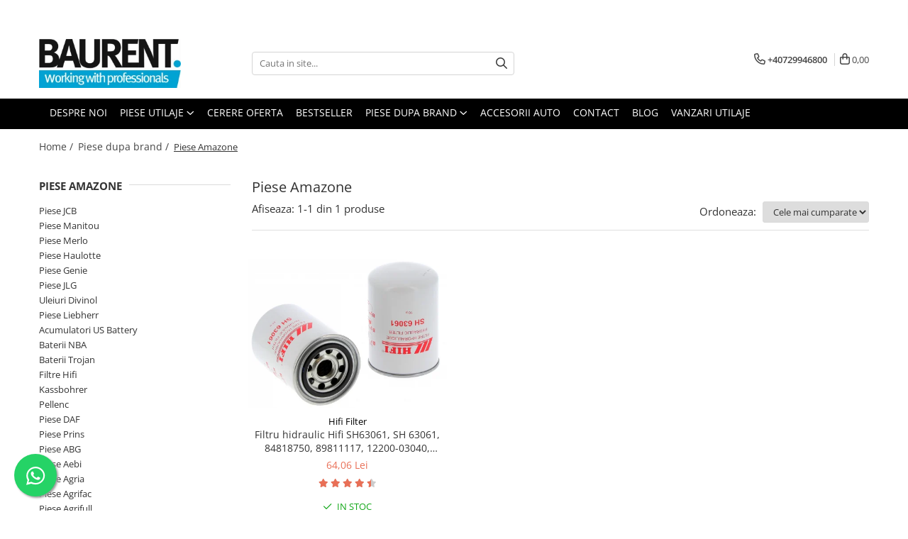

--- FILE ---
content_type: text/html; charset=UTF-8
request_url: https://www.baurent-piese.ro/piese-amazone
body_size: 40982
content:
<!DOCTYPE html>

<html lang="ro-ro">

	<head>
		<meta charset="UTF-8">

		<script src="https://gomagcdn.ro/themes/fashion/js/lazysizes.min.js?v=10141333-4.242" async=""></script>

		<script>
			function g_js(callbk){typeof callbk === 'function' ? window.addEventListener("DOMContentLoaded", callbk, false) : false;}
		</script>

					<link rel="icon" sizes="48x48" href="https://gomagcdn.ro/domains2/baurent-piese.ro/files/favicon/favicon6416.png">
			<link rel="apple-touch-icon" sizes="180x180" href="https://gomagcdn.ro/domains2/baurent-piese.ro/files/favicon/favicon6416.png">
		
		<style>
			/*body.loading{overflow:hidden;}
			body.loading #wrapper{opacity: 0;visibility: hidden;}
			body #wrapper{opacity: 1;visibility: visible;transition:all .1s ease-out;}*/

			.main-header .main-menu{min-height:43px;}
			.-g-hide{visibility:hidden;opacity:0;}

					</style>
		
		<link rel="preconnect" href="https://gomagcdn.ro"><link rel="dns-prefetch" href="https://fonts.googleapis.com" /><link rel="dns-prefetch" href="https://fonts.gstatic.com" /><link rel="dns-prefetch" href="https://connect.facebook.net" /><link rel="dns-prefetch" href="https://www.facebook.com" /><link rel="dns-prefetch" href="https://www.googletagmanager.com" /><link rel="dns-prefetch" href="https://static.hotjar.com" />

					<link rel="preload" as="image" href="https://gomagcdn.ro/domains2/baurent-piese.ro/files/product/large/filtru-hidraulic-hifi-sh63061-2427002850-2427002940-2427010430-p565243-842953.jpg"   >
		
		<link rel="preload" href="https://gomagcdn.ro/themes/fashion/js/plugins.js?v=10141333-4.242" as="script">

		
					<link rel="preload" href="https://www.baurent-piese.ro/theme/default.js?v=41685354151" as="script">
				
		<link rel="preload" href="https://gomagcdn.ro/themes/fashion/js/dev.js?v=10141333-4.242" as="script">

		
					<link rel="stylesheet" href="https://gomagcdn.ro/themes/fashion/css/main-min.css?v=10141333-4.242-1" data-values='{"blockScripts": "1"}'>
		
					<link rel="stylesheet" href="https://www.baurent-piese.ro/theme/default.css?v=41685354151">
		
						<link rel="stylesheet" href="https://gomagcdn.ro/themes/fashion/css/dev-style.css?v=10141333-4.242-1">
		
		
		
		<link rel="alternate" hreflang="x-default" href="https://www.baurent-piese.ro/piese-amazone?_crawl=0">
									<script>(function(w,d,s,l,i){w[l]=w[l]||[];w[l].push({'gtm.start':
new Date().getTime(),event:'gtm.js'});var f=d.getElementsByTagName(s)[0],
j=d.createElement(s),dl=l!='dataLayer'?'&l='+l:'';j.async=true;j.src=
'https://www.googletagmanager.com/gtm.js?id='+i+dl;f.parentNode.insertBefore(j,f);
})(window,document,'script','dataLayer','GTM-TWN946D');</script>					
		<meta name="expires" content="never">
		<meta name="revisit-after" content="1 days">
					<meta name="author" content="Gomag">
				<title>Piese Amazone</title>


					<meta name="robots" content="index,follow" />
						
		<meta name="description" content="Piese Amazone">
		<meta class="viewport" name="viewport" content="width=device-width, initial-scale=1.0, user-scalable=no">
							<meta property="og:description" content="Piese Amazone"/>
							<meta property="og:image" content="https://www.baurent-piese.rohttps://gomagcdn.ro/domains2/baurentpiese/files/company/baurent-logo-nou-2mb-resize-9941916675.jpg"/>
															<link rel="canonical" href="https://www.baurent-piese.ro/piese-amazone" />
			<meta property="og:url" content="https://www.baurent-piese.ro/piese-amazone"/>
						
		<meta name="distribution" content="Global">
		<meta name="owner" content="www.baurent-piese.ro">
		<meta name="publisher" content="www.baurent-piese.ro">
		<meta name="rating" content="General">
		<meta name="copyright" content="Copyright www.baurent-piese.ro 2026. All rights reserved">
		<link rel="search" href="https://www.baurent-piese.ro/opensearch.ro.xml" type="application/opensearchdescription+xml" title="Cautare"/>

		
							<script src="https://gomagcdn.ro/themes/fashion/js/jquery-2.1.4.min.js"></script>
			<script defer src="https://gomagcdn.ro/themes/fashion/js/jquery.autocomplete.js?v=20181023"></script>
			<script src="https://gomagcdn.ro/themes/fashion/js/gomag.config.js?v=10141333-4.242"></script>
			<script src="https://gomagcdn.ro/themes/fashion/js/gomag.js?v=10141333-4.242"></script>
		
													<script>
$.Gomag.bind('User/Data/AffiliateMarketing/HideTrafiLeak', function(event, data){

    $('.whatsappfloat').remove();
});
</script><!-- Global site tag (gtag.js) - Google Analytics -->
<script async src="https://www.googletagmanager.com/gtag/js?id=G-79VBNW02C1"></script>
	<script>
 window.dataLayer = window.dataLayer || [];
  function gtag(){dataLayer.push(arguments);}
    var cookieValue = '';
  var name = 'g_c_consent' + "=";
  var decodedCookie = decodeURIComponent(document.cookie);
  var ca = decodedCookie.split(';');
  for(var i = 0; i <ca.length; i++) {
	var c = ca[i];
	while (c.charAt(0) == ' ') {
	  c = c.substring(1);
	}
	if (c.indexOf(name) == 0) {
	  cookieValue = c.substring(name.length, c.length);
	}
  }



if(cookieValue == ''){
	gtag('consent', 'default', {
	  'ad_storage': 'granted',
	  'ad_user_data': 'granted',
	  'ad_personalization': 'granted',
	  'analytics_storage': 'granted',
	  'personalization_storage': 'granted',
	  'functionality_storage': 'granted',
	  'security_storage': 'granted'
	});
	} else if(cookieValue != '-1'){


			gtag('consent', 'default', {
			'ad_storage': 'granted',
			'ad_user_data': 'granted',
			'ad_personalization': 'granted',
			'analytics_storage': 'granted',
			'personalization_storage': 'granted',
			'functionality_storage': 'granted',
			'security_storage': 'granted'
		});
	} else {
	 gtag('consent', 'default', {
		  'ad_storage': 'denied',
		  'ad_user_data': 'denied',
		  'ad_personalization': 'denied',
		  'analytics_storage': 'denied',
			'personalization_storage': 'denied',
			'functionality_storage': 'denied',
			'security_storage': 'denied'
		});

		 }
</script>
<script>

	
  gtag('js', new Date());

 
$.Gomag.bind('Cookie/Policy/Consent/Denied', function(){
	gtag('consent', 'update', {
		  'ad_storage': 'denied',
		  'ad_user_data': 'denied',
		  'ad_personalization': 'denied',
		  'analytics_storage': 'denied',
			'personalization_storage': 'denied',
			'functionality_storage': 'denied',
			'security_storage': 'denied'
		});
		})
$.Gomag.bind('Cookie/Policy/Consent/Granted', function(){
	gtag('consent', 'update', {
		  'ad_storage': 'granted',
		  'ad_user_data': 'granted',
		  'ad_personalization': 'granted',
		  'analytics_storage': 'granted',
			'personalization_storage': 'granted',
			'functionality_storage': 'granted',
			'security_storage': 'granted'
		});
		})
  gtag('config', 'G-79VBNW02C1', {allow_enhanced_conversions: true });
</script>
<script>
	function gaBuildProductVariant(product)
	{
		let _return = '';
		if(product.version != undefined)
		{
			$.each(product.version, function(i, a){
				_return += (_return == '' ? '' : ', ')+a.value;
			})
		}
		return _return;
	}

</script>
<script>
	$.Gomag.bind('Product/Add/To/Cart/After/Listing', function gaProductAddToCartLV4(event, data) {
		if(data.product !== undefined) {
			var gaProduct = false;
			if(typeof(gaProducts) != 'undefined' && gaProducts[data.product.id] != undefined)
			{
				gaProduct = gaProducts[data.product.id];

			}

			if(gaProduct == false)
			{
				gaProduct = {};
				gaProduct.item_id = data.product.sku;
				gaProduct.currency = data.product.currency ? (String(data.product.currency).toLowerCase() == 'lei' ? 'RON' : data.product.currency) : 'RON';
				gaProduct.item_name =  data.product.name ;
				gaProduct.item_variant= gaBuildProductVariant(data.product);
				gaProduct.item_brand = data.product.brand;
				gaProduct.item_category = data.product.category;

			}

			gaProduct.price = parseFloat(data.product.price).toFixed(2);
			gaProduct.quantity = data.product.productQuantity;
			gtag("event", "add_to_cart", {
				currency: gaProduct.currency,
				value: parseFloat(gaProduct.price) * parseFloat(gaProduct.quantity),
				items: [
					gaProduct
				]
			});

		}
	})
	$.Gomag.bind('Product/Add/To/Cart/After/Details', function gaProductAddToCartDV4(event, data){

		if(data.product !== undefined){

			var gaProduct = false;
			if(
				typeof(gaProducts) != 'undefined'
				&&
				gaProducts[data.product.id] != undefined
			)
			{
				var gaProduct = gaProducts[data.product.id];
			}

			if(gaProduct == false)
			{
				gaProduct = {};
				gaProduct.item_id = data.product.sku;
				gaProduct.currency = data.product.currency ? (String(data.product.currency).toLowerCase() == 'lei' ? 'RON' : data.product.currency) : 'RON';
				gaProduct.item_name =  data.product.name ;
				gaProduct.item_variant= gaBuildProductVariant(data.product);
				gaProduct.item_brand = data.product.brand;
				gaProduct.item_category = data.product.category;

			}

			gaProduct.price = parseFloat(data.product.price).toFixed(2);
			gaProduct.quantity = data.product.productQuantity;


			gtag("event", "add_to_cart", {
			  currency: gaProduct.currency,
			  value: parseFloat(gaProduct.price) * parseFloat(gaProduct.quantity),
			  items: [
				gaProduct
			  ]
			});
        }

	})
	 $.Gomag.bind('Product/Remove/From/Cart', function gaProductRemovedFromCartV4(event, data){
		var envData = $.Gomag.getEnvData();
		var products = envData.products;

		if(data.data.product !== undefined && products[data.data.product] !== undefined){


			var dataProduct = products[data.data.product];


			gaProduct = {};
			gaProduct.item_id = dataProduct.sku;

			gaProduct.item_name =   dataProduct.name ;
			gaProduct.currency = dataProduct.currency ? (String(dataProduct.currency).toLowerCase() == 'lei' ? 'RON' : dataProduct.currency) : 'RON';
			gaProduct.item_category = dataProduct.category;
			gaProduct.item_brand = dataProduct.brand;
			gaProduct.price = parseFloat(dataProduct.price).toFixed(2);
			gaProduct.quantity = data.data.quantity;
			gaProduct.item_variant= gaBuildProductVariant(dataProduct);
			gtag("event", "remove_from_cart", {
			  currency: gaProduct.currency,
			  value: parseFloat(gaProduct.price) * parseFloat(gaProduct.quantity),
			  items: [
				gaProduct
			  ]
			});
        }

	});

	 $.Gomag.bind('Cart/Quantity/Update', function gaCartQuantityUpdateV4(event, data){
		var envData = $.Gomag.getEnvData();
		var products = envData.products;
		if(!data.data.finalQuantity || !data.data.initialQuantity)
		{
			return false;
		}
		var dataProduct = products[data.data.product];
		if(dataProduct == undefined)
		{
			return false;
		}

		gaProduct = {};
		gaProduct.item_id = dataProduct.sku;
		gaProduct.currency = dataProduct.currency ? (String(dataProduct.currency).toLowerCase() == 'lei' ? 'RON' : dataProduct.currency) : 'RON';
		gaProduct.item_name =  dataProduct.name ;

		gaProduct.item_category = dataProduct.category;
		gaProduct.item_brand = dataProduct.brand;
		gaProduct.price = parseFloat(dataProduct.price).toFixed(2);
		gaProduct.item_variant= gaBuildProductVariant(dataProduct);
		if(parseFloat(data.data.initialQuantity) < parseFloat(data.data.finalQuantity))
		{
			var quantity = parseFloat(data.data.finalQuantity) - parseFloat(data.data.initialQuantity);
			gaProduct.quantity = quantity;

			gtag("event", "add_to_cart", {
			  currency: gaProduct.currency,
			  value: parseFloat(gaProduct.price) * parseFloat(gaProduct.quantity),
			  items: [
				gaProduct
			  ]
			});
		}
		else if(parseFloat(data.data.initialQuantity) > parseFloat(data.data.finalQuantity))
		{
			var quantity = parseFloat(data.data.initialQuantity) - parseFloat(data.data.finalQuantity);
			gaProduct.quantity = quantity;
			gtag("event", "remove_from_cart", {
			  currency: gaProduct.currency,
			  value: parseFloat(gaProduct.price) * parseFloat(gaProduct.quantity),
			  items: [
				gaProduct
			  ]
			});
		}

	});

</script>
<script>
function gmsc(name, value)
{
	if(value != undefined && value)
	{
		var expires = new Date();
		expires.setTime(expires.getTime() + parseInt(3600*24*1000*90));
		document.cookie = encodeURIComponent(name) + "=" + encodeURIComponent(value) + '; expires='+ expires.toUTCString() + "; path=/";
	}
}
let gmqs = window.location.search;
let gmup = new URLSearchParams(gmqs);
gmsc('g_sc', gmup.get('shop_campaign'));
gmsc('shop_utm_campaign', gmup.get('utm_campaign'));
gmsc('shop_utm_medium', gmup.get('utm_medium'));
gmsc('shop_utm_source', gmup.get('utm_source'));
</script><!-- Facebook Pixel Code -->
				<script>
				!function(f,b,e,v,n,t,s){if(f.fbq)return;n=f.fbq=function(){n.callMethod?
				n.callMethod.apply(n,arguments):n.queue.push(arguments)};if(!f._fbq)f._fbq=n;
				n.push=n;n.loaded=!0;n.version="2.0";n.queue=[];t=b.createElement(e);t.async=!0;
				t.src=v;s=b.getElementsByTagName(e)[0];s.parentNode.insertBefore(t,s)}(window,
				document,"script","//connect.facebook.net/en_US/fbevents.js");

				fbq("init", "1145699489706201");
				fbq("track", "PageView");</script>
				<!-- End Facebook Pixel Code -->
				<script>
				$.Gomag.bind('User/Ajax/Data/Loaded', function(event, data){
					if(data != undefined && data.data != undefined)
					{
						var eventData = data.data;
						if(eventData.facebookUserData != undefined)
						{
							$('body').append(eventData.facebookUserData);
						}
					}
				})
				</script>
				<meta name="facebook-domain-verification" content="izjp4pbdq2265d9mbg89rk8abc3139" /><!-- Hotjar Tracking Code for my site -->
<script>
    (function(h,o,t,j,a,r){
        h.hj=h.hj||function(){(h.hj.q=h.hj.q||[]).push(arguments)};
        h._hjSettings={hjid:3432593,hjsv:6};
        a=o.getElementsByTagName('head')[0];
        r=o.createElement('script');r.async=1;
        r.src=t+h._hjSettings.hjid+j+h._hjSettings.hjsv;
        a.appendChild(r);
    })(window,document,'https://static.hotjar.com/c/hotjar-','.js?sv=');
</script> <meta name="google-site-verification" content="93CR3Dh1Otj5YlXpoRD2HJAHKMaH99UZRKVEGElctGY" />					
		
	</head>

	<body class="" style="">

		<script >
			function _addCss(url, attribute, value, loaded){
				var _s = document.createElement('link');
				_s.rel = 'stylesheet';
				_s.href = url;
				_s.type = 'text/css';
				if(attribute)
				{
					_s.setAttribute(attribute, value)
				}
				if(loaded){
					_s.onload = function(){
						var dom = document.getElementsByTagName('body')[0];
						//dom.classList.remove('loading');
					}
				}
				var _st = document.getElementsByTagName('link')[0];
				_st.parentNode.insertBefore(_s, _st);
			}
			//_addCss('https://fonts.googleapis.com/css2?family=Open+Sans:ital,wght@0,300;0,400;0,600;0,700;1,300;1,400&display=swap');
			_addCss('https://gomagcdn.ro/themes/_fonts/Open-Sans.css');

		</script>
		<script>
				/*setTimeout(
				  function()
				  {
				   document.getElementsByTagName('body')[0].classList.remove('loading');
				  }, 1000);*/
		</script>
									<noscript><iframe src="https://www.googletagmanager.com/ns.html?id=GTM-TWN946D"
height="0" width="0" style="display:none;visibility:hidden"></iframe></noscript>					
		
		<div id="wrapper">
			<!-- BLOCK:7475f57ead66b5d76f874f21a0c218a5 start -->
<div id="_cartSummary" class="hide"></div>

<script >
	$(document).ready(function() {

		$(document).on('keypress', '.-g-input-loader', function(){
			$(this).addClass('-g-input-loading');
		})

		$.Gomag.bind('Product/Add/To/Cart/After', function(eventResponse, properties)
		{
									var data = JSON.parse(properties.data);
			$('.q-cart').html(data.quantity);
			if(parseFloat(data.quantity) > 0)
			{
				$('.q-cart').removeClass('hide');
			}
			else
			{
				$('.q-cart').addClass('hide');
			}
			$('.cartPrice').html(data.subtotal + ' ' + data.currency);
			$('.cartProductCount').html(data.quantity);


		})
		$('#_cartSummary').on('updateCart', function(event, cart) {
			var t = $(this);

			$.get('https://www.baurent-piese.ro/cart-update', {
				cart: cart
			}, function(data) {

				$('.q-cart').html(data.quantity);
				if(parseFloat(data.quantity) > 0)
				{
					$('.q-cart').removeClass('hide');
				}
				else
				{
					$('.q-cart').addClass('hide');
				}
				$('.cartPrice').html(data.subtotal + ' ' + data.currency);
				$('.cartProductCount').html(data.quantity);
			}, 'json');
			window.ga = window.ga || function() {
				(ga.q = ga.q || []).push(arguments)
			};
			ga('send', 'event', 'Buton', 'Click', 'Adauga_Cos');
		});

		if(window.gtag_report_conversion) {
			$(document).on("click", 'li.phone-m', function() {
				var phoneNo = $('li.phone-m').children( "a").attr('href');
				gtag_report_conversion(phoneNo);
			});

		}

	});
</script>



<header class="main-header container-bg clearfix" data-block="headerBlock">
	<div class="discount-tape container-h full -g-hide" id="_gomagHellobar">
<style>
.discount-tape{position: relative;width:100%;padding:0;text-align:center;font-size:14px;overflow: hidden;z-index:99;}
.discount-tape a{color: #fff;}
.Gomag-HelloBar{padding:10px;}
@media screen and (max-width: 767px){.discount-tape{font-size:13px;}}
</style>
<div class="Gomag-HelloBar" style="background: #69aadb;color: #fff;">
	
		🚛Transport gratuit la comenzi de peste 500 lei pentru 95% din produse 🚛
			
	</div>
<div class="clear"></div>
</div>

		
	<div class="top-head-bg container-h full">

		<div class="top-head container-h">
			<div class="row">
				<div class="col-md-3 col-sm-3 col-xs-5 logo-h">
					
	<a href="https://www.baurent-piese.ro" id="logo" data-pageId="2">
		<img src="https://gomagcdn.ro/domains2/baurentpiese/files/company/baurent-logo-nou-2mb-resize-9941916675.jpg" fetchpriority="high" class="img-responsive" alt="Piese utilaje de constructii Haulotte, JLG, Manitou, Genie, JCB, Caterpillar" title="Piese utilaje de constructii Haulotte, JLG, Manitou, Genie, JCB, Caterpillar" width="200" height="50" style="width:auto;">
	</a>
				</div>
				<div class="col-md-4 col-sm-4 col-xs-7 main search-form-box">
					
<form name="search-form" class="search-form" action="https://www.baurent-piese.ro/produse" id="_searchFormMainHeader">

	<input id="_autocompleteSearchMainHeader" name="c" class="input-placeholder -g-input-loader" type="text" placeholder="Cauta in site..." aria-label="Search"  value="">
	<button id="_doSearch" class="search-button" aria-hidden="true">
		<i class="fa fa-search" aria-hidden="true"></i>
	</button>

				<script >
			$(document).ready(function() {

				$('#_autocompleteSearchMainHeader').autocomplete({
					serviceUrl: 'https://www.baurent-piese.ro/autocomplete',
					minChars: 2,
					deferRequestBy: 700,
					appendTo: '#_searchFormMainHeader',
					width: parseInt($('#_doSearch').offset().left) - parseInt($('#_autocompleteSearchMainHeader').offset().left),
					formatResult: function(suggestion, currentValue) {
						return suggestion.value;
					},
					onSelect: function(suggestion) {
						$(this).val(suggestion.data);
					},
					onSearchComplete: function(suggestion) {
						$(this).removeClass('-g-input-loading');
					}
				});
				$(document).on('click', '#_doSearch', function(e){
					e.preventDefault();
					if($('#_autocompleteSearchMainHeader').val() != '')
					{
						$('#_searchFormMainHeader').submit();
					}
				})
			});
		</script>
	

</form>
				</div>
				<div class="col-md-5 col-sm-5 acount-section">
					
<ul>
	<li class="search-m hide">
		<a href="#" class="-g-no-url" aria-label="Cauta in site..." data-pageId="">
			<i class="fa fa-search search-open" aria-hidden="true"></i>
			<i style="display:none" class="fa fa-times search-close" aria-hidden="true"></i>
		</a>
	</li>
	<li class="-g-user-icon -g-user-icon-empty">
			
	</li>
	
				<li class="contact-header">
			<a href="tel:+40729946800" aria-label="Contacteaza-ne" data-pageId="3">
				<i class="fa fa-phone" aria-hidden="true"></i>
								<span>+40729946800</span>
			</a>
		</li>
			<li class="wishlist-header hide">
		<a href="https://www.baurent-piese.ro/wishlist" aria-label="Wishlist" data-pageId="28">
			<span class="-g-wishlist-product-count -g-hide"></span>
			<i class="fa fa-heart-o" aria-hidden="true"></i>
			<span class="">Favorite</span>
		</a>
	</li>
	<li class="cart-header-btn cart">
		<a class="cart-drop _showCartHeader" href="https://www.baurent-piese.ro/cos-de-cumparaturi" aria-label="Cos de cumparaturi">
			<span class="q-cart hide">0</span>
			<i class="fa fa-shopping-bag" aria-hidden="true"></i>
			<span class="count cartPrice">0,00
				
			</span>
		</a>
					<div class="cart-dd  _cartShow cart-closed"></div>
			</li>

	</ul>

	<script>
		$(document).ready(function() {
			//Cart
							$('.cart').mouseenter(function() {
					$.Gomag.showCartSummary('div._cartShow');
				}).mouseleave(function() {
					$.Gomag.hideCartSummary('div._cartShow');
					$('div._cartShow').removeClass('cart-open');
				});
						$(document).on('click', '.dropdown-toggle', function() {
				window.location = $(this).attr('href');
			})
		})
	</script>

				</div>
			</div>
		</div>
	</div>


<div id="navigation">
	<nav id="main-menu" class="main-menu container-h full clearfix">
		<a href="#" class="menu-trg -g-no-url" title="Produse">
			<span>&nbsp;</span>
		</a>
		
<div class="container-h nav-menu-hh clearfix">

	<!-- BASE MENU -->
	<ul class="
			nav-menu base-menu container-h
			
			
		">

		

			
		<li class="menu-drop __GomagMM ">
								<a
						href="https://www.baurent-piese.ro/baurent-piese-despre-noi"
						class="    "
						rel="  "
						
						title="DESPRE NOI"
						data-Gomag=''
						data-block-name="mainMenuD0"  data-block="mainMenuD" data-pageId= "11">
												<span class="list">DESPRE NOI</span>
					</a>
				
		</li>
		
		<li class="menu-drop __GomagMM ">
							<a
					href="#"
					class="  -g-no-url "
					rel="  "
					
					title="PIESE UTILAJE"
					data-Gomag=''
					data-block-name="mainMenuD0"
					data-pageId= "80"
					data-block="mainMenuD">
											<span class="list">PIESE UTILAJE</span>
						<i class="fa fa-angle-down"></i>
				</a>

									<div class="menu-dd">
										<ul class="drop-list clearfix w100">
																																						<li class="fl">
										<div class="col">
											<p class="title">
												<a
												href="https://www.baurent-piese.ro/atasamente"
												class="title    "
												rel="  "
												
												title="Atasamente"
												data-Gomag=''
												data-block-name="mainMenuD1"
												data-block="mainMenuD"
												data-pageId= "80"
												>
																										Atasamente
												</a>
											</p>
																																															<a
														href="https://www.baurent-piese.ro/dinti-cupa-excavator"
														rel="  "
														
														title="Dinti cupa excavator"
														class="    "
														data-Gomag=''
														data-block-name="mainMenuD2"
														data-block="mainMenuD"
														data-pageId="2"
													>
																												<i class="fa fa-angle-right"></i>
														<span>Dinti cupa excavator</span>
													</a>
																									<a
														href="https://www.baurent-piese.ro/cupe"
														rel="  "
														
														title="Cupe"
														class="    "
														data-Gomag=''
														data-block-name="mainMenuD2"
														data-block="mainMenuD"
														data-pageId="2"
													>
																												<i class="fa fa-angle-right"></i>
														<span>Cupe</span>
													</a>
																									<a
														href="https://www.baurent-piese.ro/platforme"
														rel="  "
														
														title="Platforme"
														class="    "
														data-Gomag=''
														data-block-name="mainMenuD2"
														data-block="mainMenuD"
														data-pageId="2"
													>
																												<i class="fa fa-angle-right"></i>
														<span>Platforme</span>
													</a>
																									<a
														href="https://www.baurent-piese.ro/furci-stivuitor"
														rel="  "
														
														title="Furci stivuitor"
														class="    "
														data-Gomag=''
														data-block-name="mainMenuD2"
														data-block="mainMenuD"
														data-pageId="2"
													>
																												<i class="fa fa-angle-right"></i>
														<span>Furci stivuitor</span>
													</a>
																									<a
														href="https://www.baurent-piese.ro/brat-suplimentar"
														rel="  "
														
														title="Brat suplimentar"
														class="    "
														data-Gomag=''
														data-block-name="mainMenuD2"
														data-block="mainMenuD"
														data-pageId="2"
													>
																												<i class="fa fa-angle-right"></i>
														<span>Brat suplimentar</span>
													</a>
																									<a
														href="https://www.baurent-piese.ro/cos-nacela"
														rel="  "
														
														title="Cos nacela"
														class="    "
														data-Gomag=''
														data-block-name="mainMenuD2"
														data-block="mainMenuD"
														data-pageId="2"
													>
																												<i class="fa fa-angle-right"></i>
														<span>Cos nacela</span>
													</a>
																									<a
														href="https://www.baurent-piese.ro/matura-stivuitor"
														rel="  "
														
														title="Matura stivuitor"
														class="    "
														data-Gomag=''
														data-block-name="mainMenuD2"
														data-block="mainMenuD"
														data-pageId="2"
													>
																												<i class="fa fa-angle-right"></i>
														<span>Matura stivuitor</span>
													</a>
																									<a
														href="https://www.baurent-piese.ro/sararite"
														rel="  "
														
														title="Sararite"
														class="    "
														data-Gomag=''
														data-block-name="mainMenuD2"
														data-block="mainMenuD"
														data-pageId="2"
													>
																												<i class="fa fa-angle-right"></i>
														<span>Sararite</span>
													</a>
																									<a
														href="https://www.baurent-piese.ro/plug-deszapezire"
														rel="  "
														
														title="Plug deszapezire"
														class="    "
														data-Gomag=''
														data-block-name="mainMenuD2"
														data-block="mainMenuD"
														data-pageId="2"
													>
																												<i class="fa fa-angle-right"></i>
														<span>Plug deszapezire</span>
													</a>
																									<a
														href="https://www.baurent-piese.ro/cupla-rapida"
														rel="  "
														
														title="Cupla rapida"
														class="    "
														data-Gomag=''
														data-block-name="mainMenuD2"
														data-block="mainMenuD"
														data-pageId="2"
													>
																												<i class="fa fa-angle-right"></i>
														<span>Cupla rapida</span>
													</a>
																							
										</div>
									</li>
																																<li class="fl">
										<div class="col">
											<p class="title">
												<a
												href="https://www.baurent-piese.ro/piese-transmisie"
												class="title    "
												rel="  "
												
												title="Piese transmisie"
												data-Gomag=''
												data-block-name="mainMenuD1"
												data-block="mainMenuD"
												data-pageId= "80"
												>
																										Piese transmisie
												</a>
											</p>
																																															<a
														href="https://www.baurent-piese.ro/cardane"
														rel="  "
														
														title="Cardane"
														class="    "
														data-Gomag=''
														data-block-name="mainMenuD2"
														data-block="mainMenuD"
														data-pageId="2"
													>
																												<i class="fa fa-angle-right"></i>
														<span>Cardane</span>
													</a>
																									<a
														href="https://www.baurent-piese.ro/punti-axe"
														rel="  "
														
														title="Punti - axe"
														class="    "
														data-Gomag=''
														data-block-name="mainMenuD2"
														data-block="mainMenuD"
														data-pageId="2"
													>
																												<i class="fa fa-angle-right"></i>
														<span>Punti - axe</span>
													</a>
																									<a
														href="https://www.baurent-piese.ro/diverse-piese-transmisie"
														rel="  "
														
														title="Diverse piese transmisie"
														class="    "
														data-Gomag=''
														data-block-name="mainMenuD2"
														data-block="mainMenuD"
														data-pageId="2"
													>
																												<i class="fa fa-angle-right"></i>
														<span>Diverse piese transmisie</span>
													</a>
																									<a
														href="https://www.baurent-piese.ro/piese-ambreiaj"
														rel="  "
														
														title="Piese ambreiaj"
														class="    "
														data-Gomag=''
														data-block-name="mainMenuD2"
														data-block="mainMenuD"
														data-pageId="2"
													>
																												<i class="fa fa-angle-right"></i>
														<span>Piese ambreiaj</span>
													</a>
																									<a
														href="https://www.baurent-piese.ro/planetare"
														rel="  "
														
														title="Planetare"
														class="    "
														data-Gomag=''
														data-block-name="mainMenuD2"
														data-block="mainMenuD"
														data-pageId="2"
													>
																												<i class="fa fa-angle-right"></i>
														<span>Planetare</span>
													</a>
																									<a
														href="https://www.baurent-piese.ro/angrenaje"
														rel="  "
														
														title="Angrenaje transmisie"
														class="    "
														data-Gomag=''
														data-block-name="mainMenuD2"
														data-block="mainMenuD"
														data-pageId="2"
													>
																												<i class="fa fa-angle-right"></i>
														<span>Angrenaje transmisie</span>
													</a>
																									<a
														href="https://www.baurent-piese.ro/grupuri-conice"
														rel="  "
														
														title="Grupuri conice"
														class="    "
														data-Gomag=''
														data-block-name="mainMenuD2"
														data-block="mainMenuD"
														data-pageId="2"
													>
																												<i class="fa fa-angle-right"></i>
														<span>Grupuri conice</span>
													</a>
																									<a
														href="https://www.baurent-piese.ro/convertizor"
														rel="  "
														
														title="Convertizoare"
														class="    "
														data-Gomag=''
														data-block-name="mainMenuD2"
														data-block="mainMenuD"
														data-pageId="2"
													>
																												<i class="fa fa-angle-right"></i>
														<span>Convertizoare</span>
													</a>
																									<a
														href="https://www.baurent-piese.ro/cruce-cardan"
														rel="  "
														
														title="Cruce cardan"
														class="    "
														data-Gomag=''
														data-block-name="mainMenuD2"
														data-block="mainMenuD"
														data-pageId="2"
													>
																												<i class="fa fa-angle-right"></i>
														<span>Cruce cardan</span>
													</a>
																									<a
														href="https://www.baurent-piese.ro/disc-frictiune"
														rel="  "
														
														title="Disc frictiune"
														class="    "
														data-Gomag=''
														data-block-name="mainMenuD2"
														data-block="mainMenuD"
														data-pageId="2"
													>
																												<i class="fa fa-angle-right"></i>
														<span>Disc frictiune</span>
													</a>
																							
										</div>
									</li>
																																<li class="fl">
										<div class="col">
											<p class="title">
												<a
												href="https://www.baurent-piese.ro/roti"
												class="title    "
												rel="  "
												
												title="Roti"
												data-Gomag=''
												data-block-name="mainMenuD1"
												data-block="mainMenuD"
												data-pageId= "80"
												>
																										Roti
												</a>
											</p>
																																															<a
														href="https://www.baurent-piese.ro/roti-teren-accidentat"
														rel="  "
														
														title="Roti teren accidentat"
														class="    "
														data-Gomag=''
														data-block-name="mainMenuD2"
														data-block="mainMenuD"
														data-pageId="2"
													>
																												<i class="fa fa-angle-right"></i>
														<span>Roti teren accidentat</span>
													</a>
																									<a
														href="https://www.baurent-piese.ro/roti-non-marking"
														rel="  "
														
														title="Roti non-marking"
														class="    "
														data-Gomag=''
														data-block-name="mainMenuD2"
														data-block="mainMenuD"
														data-pageId="2"
													>
																												<i class="fa fa-angle-right"></i>
														<span>Roti non-marking</span>
													</a>
																									<a
														href="https://www.baurent-piese.ro/piulite-roata"
														rel="  "
														
														title="Piulite roata"
														class="    "
														data-Gomag=''
														data-block-name="mainMenuD2"
														data-block="mainMenuD"
														data-pageId="2"
													>
																												<i class="fa fa-angle-right"></i>
														<span>Piulite roata</span>
													</a>
																									<a
														href="https://www.baurent-piese.ro/butuc-roata"
														rel="  "
														
														title="Butuc roata"
														class="    "
														data-Gomag=''
														data-block-name="mainMenuD2"
														data-block="mainMenuD"
														data-pageId="2"
													>
																												<i class="fa fa-angle-right"></i>
														<span>Butuc roata</span>
													</a>
																									<a
														href="https://www.baurent-piese.ro/janta"
														rel="  "
														
														title="Janta"
														class="    "
														data-Gomag=''
														data-block-name="mainMenuD2"
														data-block="mainMenuD"
														data-pageId="2"
													>
																												<i class="fa fa-angle-right"></i>
														<span>Janta</span>
													</a>
																									<a
														href="https://www.baurent-piese.ro/anvelope"
														rel="  "
														
														title="Anvelope"
														class="    "
														data-Gomag=''
														data-block-name="mainMenuD2"
														data-block="mainMenuD"
														data-pageId="2"
													>
																												<i class="fa fa-angle-right"></i>
														<span>Anvelope</span>
													</a>
																									<a
														href="https://www.baurent-piese.ro/roata-transpaleta"
														rel="  "
														
														title="Roata transpaleta"
														class="    "
														data-Gomag=''
														data-block-name="mainMenuD2"
														data-block="mainMenuD"
														data-pageId="2"
													>
																												<i class="fa fa-angle-right"></i>
														<span>Roata transpaleta</span>
													</a>
																							
										</div>
									</li>
																																<li class="fl">
										<div class="col">
											<p class="title">
												<a
												href="https://www.baurent-piese.ro/piese-motor"
												class="title    "
												rel="  "
												
												title="Piese motor"
												data-Gomag=''
												data-block-name="mainMenuD1"
												data-block="mainMenuD"
												data-pageId= "80"
												>
																										Piese motor
												</a>
											</p>
																																															<a
														href="https://www.baurent-piese.ro/alternatoare"
														rel="  "
														
														title="Alternatoare"
														class="    "
														data-Gomag=''
														data-block-name="mainMenuD2"
														data-block="mainMenuD"
														data-pageId="2"
													>
																												<i class="fa fa-angle-right"></i>
														<span>Alternatoare</span>
													</a>
																									<a
														href="https://www.baurent-piese.ro/electromotoare"
														rel="  "
														
														title="Electromotoare"
														class="    "
														data-Gomag=''
														data-block-name="mainMenuD2"
														data-block="mainMenuD"
														data-pageId="2"
													>
																												<i class="fa fa-angle-right"></i>
														<span>Electromotoare</span>
													</a>
																									<a
														href="https://www.baurent-piese.ro/pompa-combustibil"
														rel="  "
														
														title="Pompa combustibil"
														class="    "
														data-Gomag=''
														data-block-name="mainMenuD2"
														data-block="mainMenuD"
														data-pageId="2"
													>
																												<i class="fa fa-angle-right"></i>
														<span>Pompa combustibil</span>
													</a>
																									<a
														href="https://www.baurent-piese.ro/pompa-de-apa"
														rel="  "
														
														title="Pompa de apa"
														class="    "
														data-Gomag=''
														data-block-name="mainMenuD2"
														data-block="mainMenuD"
														data-pageId="2"
													>
																												<i class="fa fa-angle-right"></i>
														<span>Pompa de apa</span>
													</a>
																									<a
														href="https://www.baurent-piese.ro/radiator-racire-ulei-hidraulic"
														rel="  "
														
														title="Radiator racire ulei hidraulic"
														class="    "
														data-Gomag=''
														data-block-name="mainMenuD2"
														data-block="mainMenuD"
														data-pageId="2"
													>
																												<i class="fa fa-angle-right"></i>
														<span>Radiator racire ulei hidraulic</span>
													</a>
																									<a
														href="https://www.baurent-piese.ro/radiator-apa"
														rel="  "
														
														title="Radiator apa"
														class="    "
														data-Gomag=''
														data-block-name="mainMenuD2"
														data-block="mainMenuD"
														data-pageId="2"
													>
																												<i class="fa fa-angle-right"></i>
														<span>Radiator apa</span>
													</a>
																									<a
														href="https://www.baurent-piese.ro/bobina-de-pornire"
														rel="  "
														
														title="Bobina de pornire"
														class="    "
														data-Gomag=''
														data-block-name="mainMenuD2"
														data-block="mainMenuD"
														data-pageId="2"
													>
																												<i class="fa fa-angle-right"></i>
														<span>Bobina de pornire</span>
													</a>
																									<a
														href="https://www.baurent-piese.ro/bobina-de-oprire"
														rel="  "
														
														title="Bobina de oprire"
														class="    "
														data-Gomag=''
														data-block-name="mainMenuD2"
														data-block="mainMenuD"
														data-pageId="2"
													>
																												<i class="fa fa-angle-right"></i>
														<span>Bobina de oprire</span>
													</a>
																									<a
														href="https://www.baurent-piese.ro/bobina-de-acceleratie"
														rel="  "
														
														title="Bobina de acceleratie"
														class="    "
														data-Gomag=''
														data-block-name="mainMenuD2"
														data-block="mainMenuD"
														data-pageId="2"
													>
																												<i class="fa fa-angle-right"></i>
														<span>Bobina de acceleratie</span>
													</a>
																									<a
														href="https://www.baurent-piese.ro/curea-alternator-transmisie"
														rel="  "
														
														title="Curea alternator - transmisie"
														class="    "
														data-Gomag=''
														data-block-name="mainMenuD2"
														data-block="mainMenuD"
														data-pageId="2"
													>
																												<i class="fa fa-angle-right"></i>
														<span>Curea alternator - transmisie</span>
													</a>
																									<a
														href="https://www.baurent-piese.ro/curea-distributie"
														rel="  "
														
														title="Curea distributie"
														class="    "
														data-Gomag=''
														data-block-name="mainMenuD2"
														data-block="mainMenuD"
														data-pageId="2"
													>
																												<i class="fa fa-angle-right"></i>
														<span>Curea distributie</span>
													</a>
																									<a
														href="https://www.baurent-piese.ro/esapament"
														rel="  "
														
														title="Esapament"
														class="    "
														data-Gomag=''
														data-block-name="mainMenuD2"
														data-block="mainMenuD"
														data-pageId="2"
													>
																												<i class="fa fa-angle-right"></i>
														<span>Esapament</span>
													</a>
																									<a
														href="https://www.baurent-piese.ro/busoane-dopuri"
														rel="  "
														
														title="Busoane - dopuri"
														class="    "
														data-Gomag=''
														data-block-name="mainMenuD2"
														data-block="mainMenuD"
														data-pageId="2"
													>
																												<i class="fa fa-angle-right"></i>
														<span>Busoane - dopuri</span>
													</a>
																									<a
														href="https://www.baurent-piese.ro/ventilatoare"
														rel="  "
														
														title="Ventilatoare"
														class="    "
														data-Gomag=''
														data-block-name="mainMenuD2"
														data-block="mainMenuD"
														data-pageId="2"
													>
																												<i class="fa fa-angle-right"></i>
														<span>Ventilatoare</span>
													</a>
																									<a
														href="https://www.baurent-piese.ro/pompa-de-ulei"
														rel="  "
														
														title="Pompa de ulei"
														class="    "
														data-Gomag=''
														data-block-name="mainMenuD2"
														data-block="mainMenuD"
														data-pageId="2"
													>
																												<i class="fa fa-angle-right"></i>
														<span>Pompa de ulei</span>
													</a>
																									<a
														href="https://www.baurent-piese.ro/termostat"
														rel="  "
														
														title="Termostat"
														class="    "
														data-Gomag=''
														data-block-name="mainMenuD2"
														data-block="mainMenuD"
														data-pageId="2"
													>
																												<i class="fa fa-angle-right"></i>
														<span>Termostat</span>
													</a>
																									<a
														href="https://www.baurent-piese.ro/fulie"
														rel="  "
														
														title="Fulie"
														class="    "
														data-Gomag=''
														data-block-name="mainMenuD2"
														data-block="mainMenuD"
														data-pageId="2"
													>
																												<i class="fa fa-angle-right"></i>
														<span>Fulie</span>
													</a>
																									<a
														href="https://www.baurent-piese.ro/pistoane"
														rel="  "
														
														title="Pistoane"
														class="    "
														data-Gomag=''
														data-block-name="mainMenuD2"
														data-block="mainMenuD"
														data-pageId="2"
													>
																												<i class="fa fa-angle-right"></i>
														<span>Pistoane</span>
													</a>
																									<a
														href="https://www.baurent-piese.ro/turbosuflanta"
														rel="  "
														
														title="Turbosuflanta"
														class="    "
														data-Gomag=''
														data-block-name="mainMenuD2"
														data-block="mainMenuD"
														data-pageId="2"
													>
																												<i class="fa fa-angle-right"></i>
														<span>Turbosuflanta</span>
													</a>
																									<a
														href="https://www.baurent-piese.ro/diverse-piese-motor"
														rel="  "
														
														title="Diverse piese motor"
														class="    "
														data-Gomag=''
														data-block-name="mainMenuD2"
														data-block="mainMenuD"
														data-pageId="2"
													>
																												<i class="fa fa-angle-right"></i>
														<span>Diverse piese motor</span>
													</a>
																									<a
														href="https://www.baurent-piese.ro/furtune-si-conducte"
														rel="  "
														
														title="Furtune si conducte"
														class="    "
														data-Gomag=''
														data-block-name="mainMenuD2"
														data-block="mainMenuD"
														data-pageId="2"
													>
																												<i class="fa fa-angle-right"></i>
														<span>Furtune si conducte</span>
													</a>
																									<a
														href="https://www.baurent-piese.ro/injectoare"
														rel="  "
														
														title="Injectoare"
														class="    "
														data-Gomag=''
														data-block-name="mainMenuD2"
														data-block="mainMenuD"
														data-pageId="2"
													>
																												<i class="fa fa-angle-right"></i>
														<span>Injectoare</span>
													</a>
																									<a
														href="https://www.baurent-piese.ro/chiuloasa"
														rel="  "
														
														title="Chiuloasa"
														class="    "
														data-Gomag=''
														data-block-name="mainMenuD2"
														data-block="mainMenuD"
														data-pageId="2"
													>
																												<i class="fa fa-angle-right"></i>
														<span>Chiuloasa</span>
													</a>
																									<a
														href="https://www.baurent-piese.ro/vibrochen-ax-came-arbore-cotit"
														rel="  "
														
														title="Vibrochen - ax came - arbore cotit"
														class="    "
														data-Gomag=''
														data-block-name="mainMenuD2"
														data-block="mainMenuD"
														data-pageId="2"
													>
																												<i class="fa fa-angle-right"></i>
														<span>Vibrochen - ax came - arbore cotit</span>
													</a>
																									<a
														href="https://www.baurent-piese.ro/camasa-piston"
														rel="  "
														
														title="Camasa piston"
														class="    "
														data-Gomag=''
														data-block-name="mainMenuD2"
														data-block="mainMenuD"
														data-pageId="2"
													>
																												<i class="fa fa-angle-right"></i>
														<span>Camasa piston</span>
													</a>
																									<a
														href="https://www.baurent-piese.ro/segmenti-motor"
														rel="  "
														
														title="Segmenti motor"
														class="    "
														data-Gomag=''
														data-block-name="mainMenuD2"
														data-block="mainMenuD"
														data-pageId="2"
													>
																												<i class="fa fa-angle-right"></i>
														<span>Segmenti motor</span>
													</a>
																									<a
														href="https://www.baurent-piese.ro/termoflot"
														rel="  "
														
														title="Termoflot"
														class="    "
														data-Gomag=''
														data-block-name="mainMenuD2"
														data-block="mainMenuD"
														data-pageId="2"
													>
																												<i class="fa fa-angle-right"></i>
														<span>Termoflot</span>
													</a>
																									<a
														href="https://www.baurent-piese.ro/cablu-acceleratie"
														rel="  "
														
														title="Cablu acceleratie"
														class="    "
														data-Gomag=''
														data-block-name="mainMenuD2"
														data-block="mainMenuD"
														data-pageId="2"
													>
																												<i class="fa fa-angle-right"></i>
														<span>Cablu acceleratie</span>
													</a>
																									<a
														href="https://www.baurent-piese.ro/senzori-de-presiune-ulei"
														rel="  "
														
														title="Senzori de presiune ulei"
														class="    "
														data-Gomag=''
														data-block-name="mainMenuD2"
														data-block="mainMenuD"
														data-pageId="2"
													>
																												<i class="fa fa-angle-right"></i>
														<span>Senzori de presiune ulei</span>
													</a>
																									<a
														href="https://www.baurent-piese.ro/vaporizatoare"
														rel="  "
														
														title="Vaporizatoare"
														class="    "
														data-Gomag=''
														data-block-name="mainMenuD2"
														data-block="mainMenuD"
														data-pageId="2"
													>
																												<i class="fa fa-angle-right"></i>
														<span>Vaporizatoare</span>
													</a>
																									<a
														href="https://www.baurent-piese.ro/radiatoare-ac"
														rel="  "
														
														title="Radiatoare AC"
														class="    "
														data-Gomag=''
														data-block-name="mainMenuD2"
														data-block="mainMenuD"
														data-pageId="2"
													>
																												<i class="fa fa-angle-right"></i>
														<span>Radiatoare AC</span>
													</a>
																							
										</div>
									</li>
																																<li class="fl">
										<div class="col">
											<p class="title">
												<a
												href="https://www.baurent-piese.ro/piese-frana"
												class="title    "
												rel="  "
												
												title="Piese frana"
												data-Gomag=''
												data-block-name="mainMenuD1"
												data-block="mainMenuD"
												data-pageId= "80"
												>
																										Piese frana
												</a>
											</p>
																																															<a
														href="https://www.baurent-piese.ro/discuri-de-frana"
														rel="  "
														
														title="Discuri de frana"
														class="    "
														data-Gomag=''
														data-block-name="mainMenuD2"
														data-block="mainMenuD"
														data-pageId="2"
													>
																												<i class="fa fa-angle-right"></i>
														<span>Discuri de frana</span>
													</a>
																									<a
														href="https://www.baurent-piese.ro/etrieri-frane"
														rel="  "
														
														title="Etrieri"
														class="    "
														data-Gomag=''
														data-block-name="mainMenuD2"
														data-block="mainMenuD"
														data-pageId="2"
													>
																												<i class="fa fa-angle-right"></i>
														<span>Etrieri</span>
													</a>
																									<a
														href="https://www.baurent-piese.ro/placute-de-frana"
														rel="  "
														
														title="Placute de frana"
														class="    "
														data-Gomag=''
														data-block-name="mainMenuD2"
														data-block="mainMenuD"
														data-pageId="2"
													>
																												<i class="fa fa-angle-right"></i>
														<span>Placute de frana</span>
													</a>
																									<a
														href="https://www.baurent-piese.ro/pompa-de-frana-cilindru-de-frana"
														rel="  "
														
														title="Pompa de frana - cilindru de frana"
														class="    "
														data-Gomag=''
														data-block-name="mainMenuD2"
														data-block="mainMenuD"
														data-pageId="2"
													>
																												<i class="fa fa-angle-right"></i>
														<span>Pompa de frana - cilindru de frana</span>
													</a>
																									<a
														href="https://www.baurent-piese.ro/frana-utilaje"
														rel="  "
														
														title="Frana utilaje"
														class="    "
														data-Gomag=''
														data-block-name="mainMenuD2"
														data-block="mainMenuD"
														data-pageId="2"
													>
																												<i class="fa fa-angle-right"></i>
														<span>Frana utilaje</span>
													</a>
																									<a
														href="https://www.baurent-piese.ro/supapa-franare"
														rel="  "
														
														title="Supapa franare"
														class="    "
														data-Gomag=''
														data-block-name="mainMenuD2"
														data-block="mainMenuD"
														data-pageId="2"
													>
																												<i class="fa fa-angle-right"></i>
														<span>Supapa franare</span>
													</a>
																									<a
														href="https://www.baurent-piese.ro/kit-reparatii"
														rel="  "
														
														title="Kit reparatii"
														class="    "
														data-Gomag=''
														data-block-name="mainMenuD2"
														data-block="mainMenuD"
														data-pageId="2"
													>
																												<i class="fa fa-angle-right"></i>
														<span>Kit reparatii</span>
													</a>
																									<a
														href="https://www.baurent-piese.ro/cabluri-frana"
														rel="  "
														
														title="Cabluri frana"
														class="    "
														data-Gomag=''
														data-block-name="mainMenuD2"
														data-block="mainMenuD"
														data-pageId="2"
													>
																												<i class="fa fa-angle-right"></i>
														<span>Cabluri frana</span>
													</a>
																									<a
														href="https://www.baurent-piese.ro/rezervor-lichid-de-frana"
														rel="  "
														
														title="Rezervor lichid de frana"
														class="    "
														data-Gomag=''
														data-block-name="mainMenuD2"
														data-block="mainMenuD"
														data-pageId="2"
													>
																												<i class="fa fa-angle-right"></i>
														<span>Rezervor lichid de frana</span>
													</a>
																									<a
														href="https://www.baurent-piese.ro/lichid-de-frana"
														rel="  "
														
														title="Lichid de frana"
														class="    "
														data-Gomag=''
														data-block-name="mainMenuD2"
														data-block="mainMenuD"
														data-pageId="2"
													>
																												<i class="fa fa-angle-right"></i>
														<span>Lichid de frana</span>
													</a>
																									<a
														href="https://www.baurent-piese.ro/antigel-frane"
														rel="  "
														
														title="Antigel frane"
														class="    "
														data-Gomag=''
														data-block-name="mainMenuD2"
														data-block="mainMenuD"
														data-pageId="2"
													>
																												<i class="fa fa-angle-right"></i>
														<span>Antigel frane</span>
													</a>
																							
										</div>
									</li>
																																<li class="fl">
										<div class="col">
											<p class="title">
												<a
												href="https://www.baurent-piese.ro/piese-fara-categorie"
												class="title    "
												rel="  "
												
												title="Piese fara categorie"
												data-Gomag=''
												data-block-name="mainMenuD1"
												data-block="mainMenuD"
												data-pageId= "80"
												>
																										Piese fara categorie
												</a>
											</p>
																																															<a
														href="https://www.baurent-piese.ro/sepci"
														rel="  "
														
														title="Sepci"
														class="    "
														data-Gomag=''
														data-block-name="mainMenuD2"
														data-block="mainMenuD"
														data-pageId="2"
													>
																												<i class="fa fa-angle-right"></i>
														<span>Sepci</span>
													</a>
																							
										</div>
									</li>
																																<li class="fl">
										<div class="col">
											<p class="title">
												<a
												href="https://www.baurent-piese.ro/garnituri-utilaje"
												class="title    "
												rel="  "
												
												title="Garnituri utilaje"
												data-Gomag=''
												data-block-name="mainMenuD1"
												data-block="mainMenuD"
												data-pageId= "80"
												>
																										Garnituri utilaje
												</a>
											</p>
																						
										</div>
									</li>
																																<li class="fl">
										<div class="col">
											<p class="title">
												<a
												href="https://www.baurent-piese.ro/siguranta"
												class="title    "
												rel="  "
												
												title="Siguranta"
												data-Gomag=''
												data-block-name="mainMenuD1"
												data-block="mainMenuD"
												data-pageId= "80"
												>
																										Siguranta
												</a>
											</p>
																																															<a
														href="https://www.baurent-piese.ro/abtibilduri-etichete"
														rel="  "
														
														title="Abtibilduri - Etichete"
														class="    "
														data-Gomag=''
														data-block-name="mainMenuD2"
														data-block="mainMenuD"
														data-pageId="2"
													>
																												<i class="fa fa-angle-right"></i>
														<span>Abtibilduri - Etichete</span>
													</a>
																									<a
														href="https://www.baurent-piese.ro/girofar"
														rel="  "
														
														title="Girofar"
														class="    "
														data-Gomag=''
														data-block-name="mainMenuD2"
														data-block="mainMenuD"
														data-pageId="2"
													>
																												<i class="fa fa-angle-right"></i>
														<span>Girofar</span>
													</a>
																							
										</div>
									</li>
																																<li class="fl">
										<div class="col">
											<p class="title">
												<a
												href="https://www.baurent-piese.ro/piese-electrice"
												class="title    "
												rel="  "
												
												title="Piese electrice"
												data-Gomag=''
												data-block-name="mainMenuD1"
												data-block="mainMenuD"
												data-pageId= "80"
												>
																										Piese electrice
												</a>
											</p>
																																															<a
														href="https://www.baurent-piese.ro/cabluri-si-mufe"
														rel="  "
														
														title="Cabluri si mufe"
														class="    "
														data-Gomag=''
														data-block-name="mainMenuD2"
														data-block="mainMenuD"
														data-pageId="2"
													>
																												<i class="fa fa-angle-right"></i>
														<span>Cabluri si mufe</span>
													</a>
																									<a
														href="https://www.baurent-piese.ro/mufe-si-pini"
														rel="  "
														
														title="Mufe si pini"
														class="    "
														data-Gomag=''
														data-block-name="mainMenuD2"
														data-block="mainMenuD"
														data-pageId="2"
													>
																												<i class="fa fa-angle-right"></i>
														<span>Mufe si pini</span>
													</a>
																									<a
														href="https://www.baurent-piese.ro/piese-contact"
														rel="  "
														
														title="Piese contact"
														class="    "
														data-Gomag=''
														data-block-name="mainMenuD2"
														data-block="mainMenuD"
														data-pageId="2"
													>
																												<i class="fa fa-angle-right"></i>
														<span>Piese contact</span>
													</a>
																									<a
														href="https://www.baurent-piese.ro/contactor-12v"
														rel="  "
														
														title="Contactor 12V"
														class="    "
														data-Gomag=''
														data-block-name="mainMenuD2"
														data-block="mainMenuD"
														data-pageId="2"
													>
																												<i class="fa fa-angle-right"></i>
														<span>Contactor 12V</span>
													</a>
																									<a
														href="https://www.baurent-piese.ro/contactoare-24v"
														rel="  "
														
														title="Contactoare 24V"
														class="    "
														data-Gomag=''
														data-block-name="mainMenuD2"
														data-block="mainMenuD"
														data-pageId="2"
													>
																												<i class="fa fa-angle-right"></i>
														<span>Contactoare 24V</span>
													</a>
																									<a
														href="https://www.baurent-piese.ro/contactoare-48v"
														rel="  "
														
														title="Contactoare 48V"
														class="    "
														data-Gomag=''
														data-block-name="mainMenuD2"
														data-block="mainMenuD"
														data-pageId="2"
													>
																												<i class="fa fa-angle-right"></i>
														<span>Contactoare 48V</span>
													</a>
																									<a
														href="https://www.baurent-piese.ro/motoare-electrice"
														rel="  "
														
														title="Motoare electrice"
														class="    "
														data-Gomag=''
														data-block-name="mainMenuD2"
														data-block="mainMenuD"
														data-pageId="2"
													>
																												<i class="fa fa-angle-right"></i>
														<span>Motoare electrice</span>
													</a>
																									<a
														href="https://www.baurent-piese.ro/placa-electronica"
														rel="  "
														
														title="Placa electronica"
														class="    "
														data-Gomag=''
														data-block-name="mainMenuD2"
														data-block="mainMenuD"
														data-pageId="2"
													>
																												<i class="fa fa-angle-right"></i>
														<span>Placa electronica</span>
													</a>
																									<a
														href="https://www.baurent-piese.ro/contact-general-ciuperca"
														rel="  "
														
														title="Contact general - Ciuperca"
														class="    "
														data-Gomag=''
														data-block-name="mainMenuD2"
														data-block="mainMenuD"
														data-pageId="2"
													>
																												<i class="fa fa-angle-right"></i>
														<span>Contact general - Ciuperca</span>
													</a>
																									<a
														href="https://www.baurent-piese.ro/pedala"
														rel="  "
														
														title="Pedala"
														class="    "
														data-Gomag=''
														data-block-name="mainMenuD2"
														data-block="mainMenuD"
														data-pageId="2"
													>
																												<i class="fa fa-angle-right"></i>
														<span>Pedala</span>
													</a>
																									<a
														href="https://www.baurent-piese.ro/sigurante"
														rel="  "
														
														title="Sigurante"
														class="    "
														data-Gomag=''
														data-block-name="mainMenuD2"
														data-block="mainMenuD"
														data-pageId="2"
													>
																												<i class="fa fa-angle-right"></i>
														<span>Sigurante</span>
													</a>
																									<a
														href="https://www.baurent-piese.ro/becuri-indicatoare"
														rel="  "
														
														title="Becuri indicatoare"
														class="    "
														data-Gomag=''
														data-block-name="mainMenuD2"
														data-block="mainMenuD"
														data-pageId="2"
													>
																												<i class="fa fa-angle-right"></i>
														<span>Becuri indicatoare</span>
													</a>
																									<a
														href="https://www.baurent-piese.ro/limitatori"
														rel="  "
														
														title="Limitatori"
														class="    "
														data-Gomag=''
														data-block-name="mainMenuD2"
														data-block="mainMenuD"
														data-pageId="2"
													>
																												<i class="fa fa-angle-right"></i>
														<span>Limitatori</span>
													</a>
																									<a
														href="https://www.baurent-piese.ro/potentiometre"
														rel="  "
														
														title="Potentiometre"
														class="    "
														data-Gomag=''
														data-block-name="mainMenuD2"
														data-block="mainMenuD"
														data-pageId="2"
													>
																												<i class="fa fa-angle-right"></i>
														<span>Potentiometre</span>
													</a>
																									<a
														href="https://www.baurent-piese.ro/senzori-de-unghi"
														rel="  "
														
														title="Senzori de unghi"
														class="    "
														data-Gomag=''
														data-block-name="mainMenuD2"
														data-block="mainMenuD"
														data-pageId="2"
													>
																												<i class="fa fa-angle-right"></i>
														<span>Senzori de unghi</span>
													</a>
																									<a
														href="https://www.baurent-piese.ro/bobina-solenoid"
														rel="  "
														
														title="Bobina solenoid"
														class="    "
														data-Gomag=''
														data-block-name="mainMenuD2"
														data-block="mainMenuD"
														data-pageId="2"
													>
																												<i class="fa fa-angle-right"></i>
														<span>Bobina solenoid</span>
													</a>
																									<a
														href="https://www.baurent-piese.ro/bobina-24v"
														rel="  "
														
														title="Bobina 24V"
														class="    "
														data-Gomag=''
														data-block-name="mainMenuD2"
														data-block="mainMenuD"
														data-pageId="2"
													>
																												<i class="fa fa-angle-right"></i>
														<span>Bobina 24V</span>
													</a>
																									<a
														href="https://www.baurent-piese.ro/senzor-presiune-ulei"
														rel="  "
														
														title="Senzor presiune ulei"
														class="    "
														data-Gomag=''
														data-block-name="mainMenuD2"
														data-block="mainMenuD"
														data-pageId="2"
													>
																												<i class="fa fa-angle-right"></i>
														<span>Senzor presiune ulei</span>
													</a>
																									<a
														href="https://www.baurent-piese.ro/senzori-temperatura-ulei"
														rel="  "
														
														title="Senzori temperatura ulei"
														class="    "
														data-Gomag=''
														data-block-name="mainMenuD2"
														data-block="mainMenuD"
														data-pageId="2"
													>
																												<i class="fa fa-angle-right"></i>
														<span>Senzori temperatura ulei</span>
													</a>
																									<a
														href="https://www.baurent-piese.ro/senzori-suprasarcina"
														rel="  "
														
														title="Senzori suprasarcina"
														class="    "
														data-Gomag=''
														data-block-name="mainMenuD2"
														data-block="mainMenuD"
														data-pageId="2"
													>
																												<i class="fa fa-angle-right"></i>
														<span>Senzori suprasarcina</span>
													</a>
																									<a
														href="https://www.baurent-piese.ro/senzori-de-proximitate"
														rel="  "
														
														title="Senzori proximitate"
														class="    "
														data-Gomag=''
														data-block-name="mainMenuD2"
														data-block="mainMenuD"
														data-pageId="2"
													>
																												<i class="fa fa-angle-right"></i>
														<span>Senzori proximitate</span>
													</a>
																									<a
														href="https://www.baurent-piese.ro/senzori-de-viteza"
														rel="  "
														
														title="Senzori de viteza"
														class="    "
														data-Gomag=''
														data-block-name="mainMenuD2"
														data-block="mainMenuD"
														data-pageId="2"
													>
																												<i class="fa fa-angle-right"></i>
														<span>Senzori de viteza</span>
													</a>
																									<a
														href="https://www.baurent-piese.ro/senzori-stabilizare"
														rel="  "
														
														title="Senzori stabilizare"
														class="    "
														data-Gomag=''
														data-block-name="mainMenuD2"
														data-block="mainMenuD"
														data-pageId="2"
													>
																												<i class="fa fa-angle-right"></i>
														<span>Senzori stabilizare</span>
													</a>
																									<a
														href="https://www.baurent-piese.ro/senzori-de-viraj"
														rel="  "
														
														title="Senzori de viraj"
														class="    "
														data-Gomag=''
														data-block-name="mainMenuD2"
														data-block="mainMenuD"
														data-pageId="2"
													>
																												<i class="fa fa-angle-right"></i>
														<span>Senzori de viraj</span>
													</a>
																									<a
														href="https://www.baurent-piese.ro/senzori-de-inclinatie"
														rel="  "
														
														title="Senzori de inclinatie"
														class="    "
														data-Gomag=''
														data-block-name="mainMenuD2"
														data-block="mainMenuD"
														data-pageId="2"
													>
																												<i class="fa fa-angle-right"></i>
														<span>Senzori de inclinatie</span>
													</a>
																									<a
														href="https://www.baurent-piese.ro/senzor-temperatura-apa"
														rel="  "
														
														title="Senzor temperatura apa"
														class="    "
														data-Gomag=''
														data-block-name="mainMenuD2"
														data-block="mainMenuD"
														data-pageId="2"
													>
																												<i class="fa fa-angle-right"></i>
														<span>Senzor temperatura apa</span>
													</a>
																									<a
														href="https://www.baurent-piese.ro/burduf-pentru-intrerupator"
														rel="  "
														
														title="Burduf pentru intrerupator"
														class="    "
														data-Gomag=''
														data-block-name="mainMenuD2"
														data-block="mainMenuD"
														data-pageId="2"
													>
																												<i class="fa fa-angle-right"></i>
														<span>Burduf pentru intrerupator</span>
													</a>
																									<a
														href="https://www.baurent-piese.ro/contact-2-pozitii"
														rel="  "
														
														title="Contact 2 pozitii"
														class="    "
														data-Gomag=''
														data-block-name="mainMenuD2"
														data-block="mainMenuD"
														data-pageId="2"
													>
																												<i class="fa fa-angle-right"></i>
														<span>Contact 2 pozitii</span>
													</a>
																									<a
														href="https://www.baurent-piese.ro/contact-3-pozitii"
														rel="  "
														
														title="Contact 3 pozitii"
														class="    "
														data-Gomag=''
														data-block-name="mainMenuD2"
														data-block="mainMenuD"
														data-pageId="2"
													>
																												<i class="fa fa-angle-right"></i>
														<span>Contact 3 pozitii</span>
													</a>
																									<a
														href="https://www.baurent-piese.ro/contact-4-pozitii"
														rel="  "
														
														title="Contact 4 pozitii"
														class="    "
														data-Gomag=''
														data-block-name="mainMenuD2"
														data-block="mainMenuD"
														data-pageId="2"
													>
																												<i class="fa fa-angle-right"></i>
														<span>Contact 4 pozitii</span>
													</a>
																									<a
														href="https://www.baurent-piese.ro/butoane"
														rel="  "
														
														title="Butoane"
														class="    "
														data-Gomag=''
														data-block-name="mainMenuD2"
														data-block="mainMenuD"
														data-pageId="2"
													>
																												<i class="fa fa-angle-right"></i>
														<span>Butoane</span>
													</a>
																									<a
														href="https://www.baurent-piese.ro/selector-2-pozitii"
														rel="  "
														
														title="Selector 2 pozitii"
														class="    "
														data-Gomag=''
														data-block-name="mainMenuD2"
														data-block="mainMenuD"
														data-pageId="2"
													>
																												<i class="fa fa-angle-right"></i>
														<span>Selector 2 pozitii</span>
													</a>
																									<a
														href="https://www.baurent-piese.ro/selector-3-pozitii"
														rel="  "
														
														title="Selector 3 pozitii"
														class="    "
														data-Gomag=''
														data-block-name="mainMenuD2"
														data-block="mainMenuD"
														data-pageId="2"
													>
																												<i class="fa fa-angle-right"></i>
														<span>Selector 3 pozitii</span>
													</a>
																									<a
														href="https://www.baurent-piese.ro/intrerupator-basculant-2-pozitii"
														rel="  "
														
														title="Intrerupator basculant 2 pozitii"
														class="    "
														data-Gomag=''
														data-block-name="mainMenuD2"
														data-block="mainMenuD"
														data-pageId="2"
													>
																												<i class="fa fa-angle-right"></i>
														<span>Intrerupator basculant 2 pozitii</span>
													</a>
																									<a
														href="https://www.baurent-piese.ro/intrerupator-3-pozitii"
														rel="  "
														
														title="Intrerupator 3 pozitii"
														class="    "
														data-Gomag=''
														data-block-name="mainMenuD2"
														data-block="mainMenuD"
														data-pageId="2"
													>
																												<i class="fa fa-angle-right"></i>
														<span>Intrerupator 3 pozitii</span>
													</a>
																									<a
														href="https://www.baurent-piese.ro/relee-12v"
														rel="  "
														
														title="Relee 12V"
														class="    "
														data-Gomag=''
														data-block-name="mainMenuD2"
														data-block="mainMenuD"
														data-pageId="2"
													>
																												<i class="fa fa-angle-right"></i>
														<span>Relee 12V</span>
													</a>
																									<a
														href="https://www.baurent-piese.ro/relee-24v"
														rel="  "
														
														title="Relee 24V"
														class="    "
														data-Gomag=''
														data-block-name="mainMenuD2"
														data-block="mainMenuD"
														data-pageId="2"
													>
																												<i class="fa fa-angle-right"></i>
														<span>Relee 24V</span>
													</a>
																									<a
														href="https://www.baurent-piese.ro/modul-electronic"
														rel="  "
														
														title="Modul electronic"
														class="    "
														data-Gomag=''
														data-block-name="mainMenuD2"
														data-block="mainMenuD"
														data-pageId="2"
													>
																												<i class="fa fa-angle-right"></i>
														<span>Modul electronic</span>
													</a>
																									<a
														href="https://www.baurent-piese.ro/faruri-fata"
														rel="  "
														
														title="Faruri fata"
														class="    "
														data-Gomag=''
														data-block-name="mainMenuD2"
														data-block="mainMenuD"
														data-pageId="2"
													>
																												<i class="fa fa-angle-right"></i>
														<span>Faruri fata</span>
													</a>
																									<a
														href="https://www.baurent-piese.ro/lampi-spate"
														rel="  "
														
														title="Lampi spate"
														class="    "
														data-Gomag=''
														data-block-name="mainMenuD2"
														data-block="mainMenuD"
														data-pageId="2"
													>
																												<i class="fa fa-angle-right"></i>
														<span>Lampi spate</span>
													</a>
																									<a
														href="https://www.baurent-piese.ro/orometru"
														rel="  "
														
														title="Orometru"
														class="    "
														data-Gomag=''
														data-block-name="mainMenuD2"
														data-block="mainMenuD"
														data-pageId="2"
													>
																												<i class="fa fa-angle-right"></i>
														<span>Orometru</span>
													</a>
																									<a
														href="https://www.baurent-piese.ro/microintrerupator"
														rel="  "
														
														title="Microintrerupator"
														class="    "
														data-Gomag=''
														data-block-name="mainMenuD2"
														data-block="mainMenuD"
														data-pageId="2"
													>
																												<i class="fa fa-angle-right"></i>
														<span>Microintrerupator</span>
													</a>
																									<a
														href="https://www.baurent-piese.ro/senzori-utilaje"
														rel="  "
														
														title="Senzori utilaje"
														class="    "
														data-Gomag=''
														data-block-name="mainMenuD2"
														data-block="mainMenuD"
														data-pageId="2"
													>
																												<i class="fa fa-angle-right"></i>
														<span>Senzori utilaje</span>
													</a>
																									<a
														href="https://www.baurent-piese.ro/calculatoare-utilaje"
														rel="  "
														
														title="Calculatoare utilaje"
														class="    "
														data-Gomag=''
														data-block-name="mainMenuD2"
														data-block="mainMenuD"
														data-pageId="2"
													>
																												<i class="fa fa-angle-right"></i>
														<span>Calculatoare utilaje</span>
													</a>
																									<a
														href="https://www.baurent-piese.ro/electrovalva-electroventil-electro-valva"
														rel="  "
														
														title="Electrovalva - electroventil - electro valva"
														class="    "
														data-Gomag=''
														data-block-name="mainMenuD2"
														data-block="mainMenuD"
														data-pageId="2"
													>
																												<i class="fa fa-angle-right"></i>
														<span>Electrovalva - electroventil - electro valva</span>
													</a>
																									<a
														href="https://www.baurent-piese.ro/bobina-12v"
														rel="  "
														
														title="Bobina 12V"
														class="    "
														data-Gomag=''
														data-block-name="mainMenuD2"
														data-block="mainMenuD"
														data-pageId="2"
													>
																												<i class="fa fa-angle-right"></i>
														<span>Bobina 12V</span>
													</a>
																									<a
														href="https://www.baurent-piese.ro/senzor-de-vant-anemometru"
														rel="  "
														
														title="Senzor de vant - anemometru"
														class="    "
														data-Gomag=''
														data-block-name="mainMenuD2"
														data-block="mainMenuD"
														data-pageId="2"
													>
																												<i class="fa fa-angle-right"></i>
														<span>Senzor de vant - anemometru</span>
													</a>
																									<a
														href="https://www.baurent-piese.ro/intrerupator-4-pozitii"
														rel="  "
														
														title="Intrerupator 4 pozitii"
														class="    "
														data-Gomag=''
														data-block-name="mainMenuD2"
														data-block="mainMenuD"
														data-pageId="2"
													>
																												<i class="fa fa-angle-right"></i>
														<span>Intrerupator 4 pozitii</span>
													</a>
																									<a
														href="https://www.baurent-piese.ro/bobina-10v"
														rel="  "
														
														title="Bobina 10V"
														class="    "
														data-Gomag=''
														data-block-name="mainMenuD2"
														data-block="mainMenuD"
														data-pageId="2"
													>
																												<i class="fa fa-angle-right"></i>
														<span>Bobina 10V</span>
													</a>
																									<a
														href="https://www.baurent-piese.ro/bobina-20v"
														rel="  "
														
														title="Bobina 20V"
														class="    "
														data-Gomag=''
														data-block-name="mainMenuD2"
														data-block="mainMenuD"
														data-pageId="2"
													>
																												<i class="fa fa-angle-right"></i>
														<span>Bobina 20V</span>
													</a>
																									<a
														href="https://www.baurent-piese.ro/lampi-semnalizare"
														rel="  "
														
														title="Lampi semnalizare"
														class="    "
														data-Gomag=''
														data-block-name="mainMenuD2"
														data-block="mainMenuD"
														data-pageId="2"
													>
																												<i class="fa fa-angle-right"></i>
														<span>Lampi semnalizare</span>
													</a>
																									<a
														href="https://www.baurent-piese.ro/bobina-14v"
														rel="  "
														
														title="Bobina 14V"
														class="    "
														data-Gomag=''
														data-block-name="mainMenuD2"
														data-block="mainMenuD"
														data-pageId="2"
													>
																												<i class="fa fa-angle-right"></i>
														<span>Bobina 14V</span>
													</a>
																									<a
														href="https://www.baurent-piese.ro/bobina-28v"
														rel="  "
														
														title="Bobina 28V"
														class="    "
														data-Gomag=''
														data-block-name="mainMenuD2"
														data-block="mainMenuD"
														data-pageId="2"
													>
																												<i class="fa fa-angle-right"></i>
														<span>Bobina 28V</span>
													</a>
																									<a
														href="https://www.baurent-piese.ro/relee-48v"
														rel="  "
														
														title="Relee 48V"
														class="    "
														data-Gomag=''
														data-block-name="mainMenuD2"
														data-block="mainMenuD"
														data-pageId="2"
													>
																												<i class="fa fa-angle-right"></i>
														<span>Relee 48V</span>
													</a>
																									<a
														href="https://www.baurent-piese.ro/contact-5-pozitii"
														rel="  "
														
														title="Contact 5 pozitii"
														class="    "
														data-Gomag=''
														data-block-name="mainMenuD2"
														data-block="mainMenuD"
														data-pageId="2"
													>
																												<i class="fa fa-angle-right"></i>
														<span>Contact 5 pozitii</span>
													</a>
																									<a
														href="https://www.baurent-piese.ro/contactor-36v"
														rel="  "
														
														title="Contactor 36V"
														class="    "
														data-Gomag=''
														data-block-name="mainMenuD2"
														data-block="mainMenuD"
														data-pageId="2"
													>
																												<i class="fa fa-angle-right"></i>
														<span>Contactor 36V</span>
													</a>
																									<a
														href="https://www.baurent-piese.ro/senzori-de-greutate"
														rel="  "
														
														title="Senzori de greutate"
														class="    "
														data-Gomag=''
														data-block-name="mainMenuD2"
														data-block="mainMenuD"
														data-pageId="2"
													>
																												<i class="fa fa-angle-right"></i>
														<span>Senzori de greutate</span>
													</a>
																									<a
														href="https://www.baurent-piese.ro/bobina-18v"
														rel="  "
														
														title="Bobina 18V"
														class="    "
														data-Gomag=''
														data-block-name="mainMenuD2"
														data-block="mainMenuD"
														data-pageId="2"
													>
																												<i class="fa fa-angle-right"></i>
														<span>Bobina 18V</span>
													</a>
																									<a
														href="https://www.baurent-piese.ro/contactor-16v"
														rel="  "
														
														title="Contactor 16V"
														class="    "
														data-Gomag=''
														data-block-name="mainMenuD2"
														data-block="mainMenuD"
														data-pageId="2"
													>
																												<i class="fa fa-angle-right"></i>
														<span>Contactor 16V</span>
													</a>
																									<a
														href="https://www.baurent-piese.ro/kit-reparatii-contactor"
														rel="  "
														
														title="Kit reparatii contactor"
														class="    "
														data-Gomag=''
														data-block-name="mainMenuD2"
														data-block="mainMenuD"
														data-pageId="2"
													>
																												<i class="fa fa-angle-right"></i>
														<span>Kit reparatii contactor</span>
													</a>
																									<a
														href="https://www.baurent-piese.ro/contactor-65v"
														rel="  "
														
														title="Contactor 65V"
														class="    "
														data-Gomag=''
														data-block-name="mainMenuD2"
														data-block="mainMenuD"
														data-pageId="2"
													>
																												<i class="fa fa-angle-right"></i>
														<span>Contactor 65V</span>
													</a>
																									<a
														href="https://www.baurent-piese.ro/contactor-96v"
														rel="  "
														
														title="Contactor 96V"
														class="    "
														data-Gomag=''
														data-block-name="mainMenuD2"
														data-block="mainMenuD"
														data-pageId="2"
													>
																												<i class="fa fa-angle-right"></i>
														<span>Contactor 96V</span>
													</a>
																									<a
														href="https://www.baurent-piese.ro/releu-230v"
														rel="  "
														
														title="Releu 230V"
														class="    "
														data-Gomag=''
														data-block-name="mainMenuD2"
														data-block="mainMenuD"
														data-pageId="2"
													>
																												<i class="fa fa-angle-right"></i>
														<span>Releu 230V</span>
													</a>
																									<a
														href="https://www.baurent-piese.ro/relee-6v"
														rel="  "
														
														title="Relee 6V"
														class="    "
														data-Gomag=''
														data-block-name="mainMenuD2"
														data-block="mainMenuD"
														data-pageId="2"
													>
																												<i class="fa fa-angle-right"></i>
														<span>Relee 6V</span>
													</a>
																									<a
														href="https://www.baurent-piese.ro/intrerupatoare"
														rel="  "
														
														title="Intrerupatoare"
														class="    "
														data-Gomag=''
														data-block-name="mainMenuD2"
														data-block="mainMenuD"
														data-pageId="2"
													>
																												<i class="fa fa-angle-right"></i>
														<span>Intrerupatoare</span>
													</a>
																									<a
														href="https://www.baurent-piese.ro/banda-antistatica"
														rel="  "
														
														title="Banda antistatica"
														class="    "
														data-Gomag=''
														data-block-name="mainMenuD2"
														data-block="mainMenuD"
														data-pageId="2"
													>
																												<i class="fa fa-angle-right"></i>
														<span>Banda antistatica</span>
													</a>
																									<a
														href="https://www.baurent-piese.ro/contact-pornire"
														rel="  "
														
														title="Contact pornire"
														class="    "
														data-Gomag=''
														data-block-name="mainMenuD2"
														data-block="mainMenuD"
														data-pageId="2"
													>
																												<i class="fa fa-angle-right"></i>
														<span>Contact pornire</span>
													</a>
																									<a
														href="https://www.baurent-piese.ro/claxon"
														rel="  "
														
														title="Claxon"
														class="    "
														data-Gomag=''
														data-block-name="mainMenuD2"
														data-block="mainMenuD"
														data-pageId="2"
													>
																												<i class="fa fa-angle-right"></i>
														<span>Claxon</span>
													</a>
																									<a
														href="https://www.baurent-piese.ro/perii-colectoare"
														rel="  "
														
														title="Perii colectoare"
														class="    "
														data-Gomag=''
														data-block-name="mainMenuD2"
														data-block="mainMenuD"
														data-pageId="2"
													>
																												<i class="fa fa-angle-right"></i>
														<span>Perii colectoare</span>
													</a>
																									<a
														href="https://www.baurent-piese.ro/lampi-avertizare"
														rel="  "
														
														title="Lampi avertizare"
														class="    "
														data-Gomag=''
														data-block-name="mainMenuD2"
														data-block="mainMenuD"
														data-pageId="2"
													>
																												<i class="fa fa-angle-right"></i>
														<span>Lampi avertizare</span>
													</a>
																									<a
														href="https://www.baurent-piese.ro/lampi-stroboscopice"
														rel="  "
														
														title="Lampi stroboscopice"
														class="    "
														data-Gomag=''
														data-block-name="mainMenuD2"
														data-block="mainMenuD"
														data-pageId="2"
													>
																												<i class="fa fa-angle-right"></i>
														<span>Lampi stroboscopice</span>
													</a>
																							
										</div>
									</li>
																																<li class="fl">
										<div class="col">
											<p class="title">
												<a
												href="https://www.baurent-piese.ro/joystick-uri"
												class="title    "
												rel="  "
												
												title="Joystick-uri"
												data-Gomag=''
												data-block-name="mainMenuD1"
												data-block="mainMenuD"
												data-pageId= "80"
												>
																										Joystick-uri
												</a>
											</p>
																																															<a
														href="https://www.baurent-piese.ro/joystick-upright"
														rel="  "
														
														title="Joystick Upright"
														class="    "
														data-Gomag=''
														data-block-name="mainMenuD2"
														data-block="mainMenuD"
														data-pageId="2"
													>
																												<i class="fa fa-angle-right"></i>
														<span>Joystick Upright</span>
													</a>
																									<a
														href="https://www.baurent-piese.ro/joystick-genie"
														rel="  "
														
														title="Joystick Genie"
														class="    "
														data-Gomag=''
														data-block-name="mainMenuD2"
														data-block="mainMenuD"
														data-pageId="2"
													>
																												<i class="fa fa-angle-right"></i>
														<span>Joystick Genie</span>
													</a>
																									<a
														href="https://www.baurent-piese.ro/joystick-jlg"
														rel="  "
														
														title="Joystick JLG"
														class="    "
														data-Gomag=''
														data-block-name="mainMenuD2"
														data-block="mainMenuD"
														data-pageId="2"
													>
																												<i class="fa fa-angle-right"></i>
														<span>Joystick JLG</span>
													</a>
																									<a
														href="https://www.baurent-piese.ro/joystick-manitou"
														rel="  "
														
														title="Joystick Manitou"
														class="    "
														data-Gomag=''
														data-block-name="mainMenuD2"
														data-block="mainMenuD"
														data-pageId="2"
													>
																												<i class="fa fa-angle-right"></i>
														<span>Joystick Manitou</span>
													</a>
																									<a
														href="https://www.baurent-piese.ro/joystick-merlo"
														rel="  "
														
														title="Joystick Merlo"
														class="    "
														data-Gomag=''
														data-block-name="mainMenuD2"
														data-block="mainMenuD"
														data-pageId="2"
													>
																												<i class="fa fa-angle-right"></i>
														<span>Joystick Merlo</span>
													</a>
																									<a
														href="https://www.baurent-piese.ro/joystick-jcb"
														rel="  "
														
														title="Joystick JCB"
														class="    "
														data-Gomag=''
														data-block-name="mainMenuD2"
														data-block="mainMenuD"
														data-pageId="2"
													>
																												<i class="fa fa-angle-right"></i>
														<span>Joystick JCB</span>
													</a>
																									<a
														href="https://www.baurent-piese.ro/joystick-snorkel"
														rel="  "
														
														title="Joystick Snorkel"
														class="    "
														data-Gomag=''
														data-block-name="mainMenuD2"
														data-block="mainMenuD"
														data-pageId="2"
													>
																												<i class="fa fa-angle-right"></i>
														<span>Joystick Snorkel</span>
													</a>
																									<a
														href="https://www.baurent-piese.ro/joystick-danfoss"
														rel="  "
														
														title="Joystick Danfoss"
														class="    "
														data-Gomag=''
														data-block-name="mainMenuD2"
														data-block="mainMenuD"
														data-pageId="2"
													>
																												<i class="fa fa-angle-right"></i>
														<span>Joystick Danfoss</span>
													</a>
																									<a
														href="https://www.baurent-piese.ro/joystick-dieci"
														rel="  "
														
														title="Joystick Dieci"
														class="    "
														data-Gomag=''
														data-block-name="mainMenuD2"
														data-block="mainMenuD"
														data-pageId="2"
													>
																												<i class="fa fa-angle-right"></i>
														<span>Joystick Dieci</span>
													</a>
																									<a
														href="https://www.baurent-piese.ro/joystick-sevcon"
														rel="  "
														
														title="Joystick Sevcon"
														class="    "
														data-Gomag=''
														data-block-name="mainMenuD2"
														data-block="mainMenuD"
														data-pageId="2"
													>
																												<i class="fa fa-angle-right"></i>
														<span>Joystick Sevcon</span>
													</a>
																									<a
														href="https://www.baurent-piese.ro/joystick-skyjack"
														rel="  "
														
														title="Joystick Skyjack"
														class="    "
														data-Gomag=''
														data-block-name="mainMenuD2"
														data-block="mainMenuD"
														data-pageId="2"
													>
																												<i class="fa fa-angle-right"></i>
														<span>Joystick Skyjack</span>
													</a>
																									<a
														href="https://www.baurent-piese.ro/joystick-niftylift"
														rel="  "
														
														title="Joystick Niftylift"
														class="    "
														data-Gomag=''
														data-block-name="mainMenuD2"
														data-block="mainMenuD"
														data-pageId="2"
													>
																												<i class="fa fa-angle-right"></i>
														<span>Joystick Niftylift</span>
													</a>
																									<a
														href="https://www.baurent-piese.ro/joystick-airo"
														rel="  "
														
														title="Joystick Airo"
														class="    "
														data-Gomag=''
														data-block-name="mainMenuD2"
														data-block="mainMenuD"
														data-pageId="2"
													>
																												<i class="fa fa-angle-right"></i>
														<span>Joystick Airo</span>
													</a>
																									<a
														href="https://www.baurent-piese.ro/joystick-cti-internal"
														rel="  "
														
														title="Joystick CTI INTERNAL"
														class="    "
														data-Gomag=''
														data-block-name="mainMenuD2"
														data-block="mainMenuD"
														data-pageId="2"
													>
																												<i class="fa fa-angle-right"></i>
														<span>Joystick CTI INTERNAL</span>
													</a>
																									<a
														href="https://www.baurent-piese.ro/joystick-grove"
														rel="  "
														
														title="Joystick Grove"
														class="    "
														data-Gomag=''
														data-block-name="mainMenuD2"
														data-block="mainMenuD"
														data-pageId="2"
													>
																												<i class="fa fa-angle-right"></i>
														<span>Joystick Grove</span>
													</a>
																									<a
														href="https://www.baurent-piese.ro/joystick-dinolift"
														rel="  "
														
														title="Joystick Dinolift"
														class="    "
														data-Gomag=''
														data-block-name="mainMenuD2"
														data-block="mainMenuD"
														data-pageId="2"
													>
																												<i class="fa fa-angle-right"></i>
														<span>Joystick Dinolift</span>
													</a>
																									<a
														href="https://www.baurent-piese.ro/joystick-haulotte"
														rel="  "
														
														title="Joystick Haulotte"
														class="    "
														data-Gomag=''
														data-block-name="mainMenuD2"
														data-block="mainMenuD"
														data-pageId="2"
													>
																												<i class="fa fa-angle-right"></i>
														<span>Joystick Haulotte</span>
													</a>
																									<a
														href="https://www.baurent-piese.ro/piese-joystick"
														rel="  "
														
														title="Piese Joystick"
														class="    "
														data-Gomag=''
														data-block-name="mainMenuD2"
														data-block="mainMenuD"
														data-pageId="2"
													>
																												<i class="fa fa-angle-right"></i>
														<span>Piese Joystick</span>
													</a>
																							
										</div>
									</li>
																																<li class="fl">
										<div class="col">
											<p class="title">
												<a
												href="https://www.baurent-piese.ro/baterii"
												class="title    "
												rel="  "
												
												title="Baterii"
												data-Gomag=''
												data-block-name="mainMenuD1"
												data-block="mainMenuD"
												data-pageId= "80"
												>
																										Baterii
												</a>
											</p>
																																															<a
														href="https://www.baurent-piese.ro/baterie-2v"
														rel="  "
														
														title="Baterie 2V"
														class="    "
														data-Gomag=''
														data-block-name="mainMenuD2"
														data-block="mainMenuD"
														data-pageId="2"
													>
																												<i class="fa fa-angle-right"></i>
														<span>Baterie 2V</span>
													</a>
																									<a
														href="https://www.baurent-piese.ro/baterii-6v"
														rel="  "
														
														title="Baterii 6V"
														class="    "
														data-Gomag=''
														data-block-name="mainMenuD2"
														data-block="mainMenuD"
														data-pageId="2"
													>
																												<i class="fa fa-angle-right"></i>
														<span>Baterii 6V</span>
													</a>
																									<a
														href="https://www.baurent-piese.ro/baterie-8v"
														rel="  "
														
														title="Baterie 8V"
														class="    "
														data-Gomag=''
														data-block-name="mainMenuD2"
														data-block="mainMenuD"
														data-pageId="2"
													>
																												<i class="fa fa-angle-right"></i>
														<span>Baterie 8V</span>
													</a>
																									<a
														href="https://www.baurent-piese.ro/baterii-12v"
														rel="  "
														
														title="Baterii 12V"
														class="    "
														data-Gomag=''
														data-block-name="mainMenuD2"
														data-block="mainMenuD"
														data-pageId="2"
													>
																												<i class="fa fa-angle-right"></i>
														<span>Baterii 12V</span>
													</a>
																									<a
														href="https://www.baurent-piese.ro/baterii-24v"
														rel="  "
														
														title="Baterii 24V"
														class="    "
														data-Gomag=''
														data-block-name="mainMenuD2"
														data-block="mainMenuD"
														data-pageId="2"
													>
																												<i class="fa fa-angle-right"></i>
														<span>Baterii 24V</span>
													</a>
																									<a
														href="https://www.baurent-piese.ro/solutii-pentru-baterii"
														rel="  "
														
														title="Mentenanta baterii"
														class="    "
														data-Gomag=''
														data-block-name="mainMenuD2"
														data-block="mainMenuD"
														data-pageId="2"
													>
																												<i class="fa fa-angle-right"></i>
														<span>Mentenanta baterii</span>
													</a>
																							
										</div>
									</li>
																																<li class="fl">
										<div class="col">
											<p class="title">
												<a
												href="https://www.baurent-piese.ro/incarcatoare-redresoare"
												class="title    "
												rel="  "
												
												title="Incarcatoare - redresoare"
												data-Gomag=''
												data-block-name="mainMenuD1"
												data-block="mainMenuD"
												data-pageId= "80"
												>
																										Incarcatoare - redresoare
												</a>
											</p>
																																															<a
														href="https://www.baurent-piese.ro/redresor-12v"
														rel="  "
														
														title="Redresor 12V"
														class="    "
														data-Gomag=''
														data-block-name="mainMenuD2"
														data-block="mainMenuD"
														data-pageId="2"
													>
																												<i class="fa fa-angle-right"></i>
														<span>Redresor 12V</span>
													</a>
																									<a
														href="https://www.baurent-piese.ro/incarcatoare-24v"
														rel="  "
														
														title="Incarcatoare 24V"
														class="    "
														data-Gomag=''
														data-block-name="mainMenuD2"
														data-block="mainMenuD"
														data-pageId="2"
													>
																												<i class="fa fa-angle-right"></i>
														<span>Incarcatoare 24V</span>
													</a>
																									<a
														href="https://www.baurent-piese.ro/redresor-36v"
														rel="  "
														
														title="Redresor 36V"
														class="    "
														data-Gomag=''
														data-block-name="mainMenuD2"
														data-block="mainMenuD"
														data-pageId="2"
													>
																												<i class="fa fa-angle-right"></i>
														<span>Redresor 36V</span>
													</a>
																									<a
														href="https://www.baurent-piese.ro/redresoare-80v"
														rel="  "
														
														title="Redresoare 80V"
														class="    "
														data-Gomag=''
														data-block-name="mainMenuD2"
														data-block="mainMenuD"
														data-pageId="2"
													>
																												<i class="fa fa-angle-right"></i>
														<span>Redresoare 80V</span>
													</a>
																									<a
														href="https://www.baurent-piese.ro/incarcator-36v"
														rel="  "
														
														title="Incarcator 36V"
														class="    "
														data-Gomag=''
														data-block-name="mainMenuD2"
														data-block="mainMenuD"
														data-pageId="2"
													>
																												<i class="fa fa-angle-right"></i>
														<span>Incarcator 36V</span>
													</a>
																									<a
														href="https://www.baurent-piese.ro/indicator-incarcare-baterii"
														rel="  "
														
														title="Indicator incarcare baterii"
														class="    "
														data-Gomag=''
														data-block-name="mainMenuD2"
														data-block="mainMenuD"
														data-pageId="2"
													>
																												<i class="fa fa-angle-right"></i>
														<span>Indicator incarcare baterii</span>
													</a>
																									<a
														href="https://www.baurent-piese.ro/redresor-48v"
														rel="  "
														
														title="Redresor 48V"
														class="    "
														data-Gomag=''
														data-block-name="mainMenuD2"
														data-block="mainMenuD"
														data-pageId="2"
													>
																												<i class="fa fa-angle-right"></i>
														<span>Redresor 48V</span>
													</a>
																							
										</div>
									</li>
																																<li class="fl">
										<div class="col">
											<p class="title">
												<a
												href="https://www.baurent-piese.ro/diagnoza"
												class="title    "
												rel="  "
												
												title="Diagnoza"
												data-Gomag=''
												data-block-name="mainMenuD1"
												data-block="mainMenuD"
												data-pageId= "80"
												>
																										Diagnoza
												</a>
											</p>
																																															<a
														href="https://www.baurent-piese.ro/consola-diagnoza"
														rel="  "
														
														title="Consola diagnoza"
														class="    "
														data-Gomag=''
														data-block-name="mainMenuD2"
														data-block="mainMenuD"
														data-pageId="2"
													>
																												<i class="fa fa-angle-right"></i>
														<span>Consola diagnoza</span>
													</a>
																							
										</div>
									</li>
																																<li class="fl">
										<div class="col">
											<p class="title">
												<a
												href="https://www.baurent-piese.ro/telecomenzi"
												class="title    "
												rel="  "
												
												title="Telecomenzi"
												data-Gomag=''
												data-block-name="mainMenuD1"
												data-block="mainMenuD"
												data-pageId= "80"
												>
																										Telecomenzi
												</a>
											</p>
																																															<a
														href="https://www.baurent-piese.ro/telecomanda-utilaje"
														rel="  "
														
														title="Telecomanda utilaje"
														class="    "
														data-Gomag=''
														data-block-name="mainMenuD2"
														data-block="mainMenuD"
														data-pageId="2"
													>
																												<i class="fa fa-angle-right"></i>
														<span>Telecomanda utilaje</span>
													</a>
																									<a
														href="https://www.baurent-piese.ro/accesorii-si-piese-telecomanda"
														rel="  "
														
														title="Accesorii si piese telecomanda"
														class="    "
														data-Gomag=''
														data-block-name="mainMenuD2"
														data-block="mainMenuD"
														data-pageId="2"
													>
																												<i class="fa fa-angle-right"></i>
														<span>Accesorii si piese telecomanda</span>
													</a>
																							
										</div>
									</li>
																																<li class="fl">
										<div class="col">
											<p class="title">
												<a
												href="https://www.baurent-piese.ro/piese-hidraulice"
												class="title    "
												rel="  "
												
												title="Piese hidraulice"
												data-Gomag=''
												data-block-name="mainMenuD1"
												data-block="mainMenuD"
												data-pageId= "80"
												>
																										Piese hidraulice
												</a>
											</p>
																																															<a
														href="https://www.baurent-piese.ro/pompa-coborare-de-urgenta"
														rel="  "
														
														title="Pompa coborare de urgenta"
														class="    "
														data-Gomag=''
														data-block-name="mainMenuD2"
														data-block="mainMenuD"
														data-pageId="2"
													>
																												<i class="fa fa-angle-right"></i>
														<span>Pompa coborare de urgenta</span>
													</a>
																									<a
														href="https://www.baurent-piese.ro/reductor"
														rel="  "
														
														title="Reductor"
														class="    "
														data-Gomag=''
														data-block-name="mainMenuD2"
														data-block="mainMenuD"
														data-pageId="2"
													>
																												<i class="fa fa-angle-right"></i>
														<span>Reductor</span>
													</a>
																									<a
														href="https://www.baurent-piese.ro/electrovalve-supapa-hidraulica"
														rel="  "
														
														title="Electrovalve - supapa hidraulica"
														class="    "
														data-Gomag=''
														data-block-name="mainMenuD2"
														data-block="mainMenuD"
														data-pageId="2"
													>
																												<i class="fa fa-angle-right"></i>
														<span>Electrovalve - supapa hidraulica</span>
													</a>
																									<a
														href="https://www.baurent-piese.ro/cilindri-hidraulici"
														rel="  "
														
														title="Cilindri hidraulici"
														class="    "
														data-Gomag=''
														data-block-name="mainMenuD2"
														data-block="mainMenuD"
														data-pageId="2"
													>
																												<i class="fa fa-angle-right"></i>
														<span>Cilindri hidraulici</span>
													</a>
																									<a
														href="https://www.baurent-piese.ro/hidromotoare"
														rel="  "
														
														title="Hidromotoare"
														class="    "
														data-Gomag=''
														data-block-name="mainMenuD2"
														data-block="mainMenuD"
														data-pageId="2"
													>
																												<i class="fa fa-angle-right"></i>
														<span>Hidromotoare</span>
													</a>
																									<a
														href="https://www.baurent-piese.ro/rezervor-ulei-hidraulic"
														rel="  "
														
														title="Rezervor ulei hidraulic"
														class="    "
														data-Gomag=''
														data-block-name="mainMenuD2"
														data-block="mainMenuD"
														data-pageId="2"
													>
																												<i class="fa fa-angle-right"></i>
														<span>Rezervor ulei hidraulic</span>
													</a>
																									<a
														href="https://www.baurent-piese.ro/supapa-cartus-hidraulic"
														rel="  "
														
														title="Supapa - cartus hidraulic"
														class="    "
														data-Gomag=''
														data-block-name="mainMenuD2"
														data-block="mainMenuD"
														data-pageId="2"
													>
																												<i class="fa fa-angle-right"></i>
														<span>Supapa - cartus hidraulic</span>
													</a>
																									<a
														href="https://www.baurent-piese.ro/blocuri-hidraulice"
														rel="  "
														
														title="Blocuri hidraulice"
														class="    "
														data-Gomag=''
														data-block-name="mainMenuD2"
														data-block="mainMenuD"
														data-pageId="2"
													>
																												<i class="fa fa-angle-right"></i>
														<span>Blocuri hidraulice</span>
													</a>
																									<a
														href="https://www.baurent-piese.ro/pompa-hidraulica"
														rel="  "
														
														title="Pompa hidraulica"
														class="    "
														data-Gomag=''
														data-block-name="mainMenuD2"
														data-block="mainMenuD"
														data-pageId="2"
													>
																												<i class="fa fa-angle-right"></i>
														<span>Pompa hidraulica</span>
													</a>
																							
										</div>
									</li>
																																<li class="fl">
										<div class="col">
											<p class="title">
												<a
												href="https://www.baurent-piese.ro/uleiuri-filtre"
												class="title    "
												rel="  "
												
												title="Uleiuri si filtre"
												data-Gomag=''
												data-block-name="mainMenuD1"
												data-block="mainMenuD"
												data-pageId= "80"
												>
																										Uleiuri si filtre
												</a>
											</p>
																																															<a
														href="https://www.baurent-piese.ro/filtre-aer"
														rel="  "
														
														title="Filtre aer"
														class="    "
														data-Gomag=''
														data-block-name="mainMenuD2"
														data-block="mainMenuD"
														data-pageId="2"
													>
																												<i class="fa fa-angle-right"></i>
														<span>Filtre aer</span>
													</a>
																									<a
														href="https://www.baurent-piese.ro/filtre-combustibil"
														rel="  "
														
														title="Filtre combustibil"
														class="    "
														data-Gomag=''
														data-block-name="mainMenuD2"
														data-block="mainMenuD"
														data-pageId="2"
													>
																												<i class="fa fa-angle-right"></i>
														<span>Filtre combustibil</span>
													</a>
																									<a
														href="https://www.baurent-piese.ro/filtre-hidraulice"
														rel="  "
														
														title="Filtre hidraulice"
														class="    "
														data-Gomag=''
														data-block-name="mainMenuD2"
														data-block="mainMenuD"
														data-pageId="2"
													>
																												<i class="fa fa-angle-right"></i>
														<span>Filtre hidraulice</span>
													</a>
																									<a
														href="https://www.baurent-piese.ro/filtre-ulei-motor"
														rel="  "
														
														title="Filtre ulei motor"
														class="    "
														data-Gomag=''
														data-block-name="mainMenuD2"
														data-block="mainMenuD"
														data-pageId="2"
													>
																												<i class="fa fa-angle-right"></i>
														<span>Filtre ulei motor</span>
													</a>
																									<a
														href="https://www.baurent-piese.ro/prefiltru"
														rel="  "
														
														title="Prefiltru"
														class="    "
														data-Gomag=''
														data-block-name="mainMenuD2"
														data-block="mainMenuD"
														data-pageId="2"
													>
																												<i class="fa fa-angle-right"></i>
														<span>Prefiltru</span>
													</a>
																									<a
														href="https://www.baurent-piese.ro/kituri-de-filtre"
														rel="  "
														
														title="Kituri de filtre"
														class="    "
														data-Gomag=''
														data-block-name="mainMenuD2"
														data-block="mainMenuD"
														data-pageId="2"
													>
																												<i class="fa fa-angle-right"></i>
														<span>Kituri de filtre</span>
													</a>
																									<a
														href="https://www.baurent-piese.ro/capac-filtru"
														rel="  "
														
														title="Capac filtru"
														class="    "
														data-Gomag=''
														data-block-name="mainMenuD2"
														data-block="mainMenuD"
														data-pageId="2"
													>
																												<i class="fa fa-angle-right"></i>
														<span>Capac filtru</span>
													</a>
																									<a
														href="https://www.baurent-piese.ro/vaselina-gresare"
														rel="  "
														
														title="Vaselina gresare"
														class="    "
														data-Gomag=''
														data-block-name="mainMenuD2"
														data-block="mainMenuD"
														data-pageId="2"
													>
																												<i class="fa fa-angle-right"></i>
														<span>Vaselina gresare</span>
													</a>
																									<a
														href="https://www.baurent-piese.ro/filtru-lpg"
														rel="  "
														
														title="Filtru LPG"
														class="    "
														data-Gomag=''
														data-block-name="mainMenuD2"
														data-block="mainMenuD"
														data-pageId="2"
													>
																												<i class="fa fa-angle-right"></i>
														<span>Filtru LPG</span>
													</a>
																									<a
														href="https://www.baurent-piese.ro/filtru-polen"
														rel="  "
														
														title="Filtru polen"
														class="    "
														data-Gomag=''
														data-block-name="mainMenuD2"
														data-block="mainMenuD"
														data-pageId="2"
													>
																												<i class="fa fa-angle-right"></i>
														<span>Filtru polen</span>
													</a>
																									<a
														href="https://www.baurent-piese.ro/filtru-aerisire"
														rel="  "
														
														title="Filtru aerisire"
														class="    "
														data-Gomag=''
														data-block-name="mainMenuD2"
														data-block="mainMenuD"
														data-pageId="2"
													>
																												<i class="fa fa-angle-right"></i>
														<span>Filtru aerisire</span>
													</a>
																									<a
														href="https://www.baurent-piese.ro/produse-divinol"
														rel="  "
														
														title="Produse Divinol"
														class="    "
														data-Gomag=''
														data-block-name="mainMenuD2"
														data-block="mainMenuD"
														data-pageId="2"
													>
																												<i class="fa fa-angle-right"></i>
														<span>Produse Divinol</span>
													</a>
																									<a
														href="https://www.baurent-piese.ro/ulei-compresor"
														rel="  "
														
														title="Ulei compresor"
														class="    "
														data-Gomag=''
														data-block-name="mainMenuD2"
														data-block="mainMenuD"
														data-pageId="2"
													>
																												<i class="fa fa-angle-right"></i>
														<span>Ulei compresor</span>
													</a>
																									<a
														href="https://www.baurent-piese.ro/ulei-motor"
														rel="  "
														
														title="Ulei motor"
														class="    "
														data-Gomag=''
														data-block-name="mainMenuD2"
														data-block="mainMenuD"
														data-pageId="2"
													>
																												<i class="fa fa-angle-right"></i>
														<span>Ulei motor</span>
													</a>
																									<a
														href="https://www.baurent-piese.ro/ulei-hidraulic"
														rel="  "
														
														title="Ulei hidraulic"
														class="    "
														data-Gomag=''
														data-block-name="mainMenuD2"
														data-block="mainMenuD"
														data-pageId="2"
													>
																												<i class="fa fa-angle-right"></i>
														<span>Ulei hidraulic</span>
													</a>
																									<a
														href="https://www.baurent-piese.ro/ulei-transmisie"
														rel="  "
														
														title="Ulei transmisie"
														class="    "
														data-Gomag=''
														data-block-name="mainMenuD2"
														data-block="mainMenuD"
														data-pageId="2"
													>
																												<i class="fa fa-angle-right"></i>
														<span>Ulei transmisie</span>
													</a>
																									<a
														href="https://www.baurent-piese.ro/ulei-frana"
														rel="  "
														
														title="Ulei de frana"
														class="    "
														data-Gomag=''
														data-block-name="mainMenuD2"
														data-block="mainMenuD"
														data-pageId="2"
													>
																												<i class="fa fa-angle-right"></i>
														<span>Ulei de frana</span>
													</a>
																									<a
														href="https://www.baurent-piese.ro/uleiuri-speciale"
														rel="  "
														
														title="Uleiuri speciale"
														class="    "
														data-Gomag=''
														data-block-name="mainMenuD2"
														data-block="mainMenuD"
														data-pageId="2"
													>
																												<i class="fa fa-angle-right"></i>
														<span>Uleiuri speciale</span>
													</a>
																							
										</div>
									</li>
																																<li class="fl">
										<div class="col">
											<p class="title">
												<a
												href="https://www.baurent-piese.ro/consumabile-service"
												class="title    "
												rel="  "
												
												title="Consumabile service"
												data-Gomag=''
												data-block-name="mainMenuD1"
												data-block="mainMenuD"
												data-pageId= "80"
												>
																										Consumabile service
												</a>
											</p>
																																															<a
														href="https://www.baurent-piese.ro/vaseline"
														rel="  "
														
														title="Vaseline"
														class="    "
														data-Gomag=''
														data-block-name="mainMenuD2"
														data-block="mainMenuD"
														data-pageId="2"
													>
																												<i class="fa fa-angle-right"></i>
														<span>Vaseline</span>
													</a>
																									<a
														href="https://www.baurent-piese.ro/spray-service"
														rel="  "
														
														title="Spray service"
														class="    "
														data-Gomag=''
														data-block-name="mainMenuD2"
														data-block="mainMenuD"
														data-pageId="2"
													>
																												<i class="fa fa-angle-right"></i>
														<span>Spray service</span>
													</a>
																									<a
														href="https://www.baurent-piese.ro/scule-service"
														rel="  "
														
														title="Scule service"
														class="    "
														data-Gomag=''
														data-block-name="mainMenuD2"
														data-block="mainMenuD"
														data-pageId="2"
													>
																												<i class="fa fa-angle-right"></i>
														<span>Scule service</span>
													</a>
																									<a
														href="https://www.baurent-piese.ro/spray-vopsea"
														rel="  "
														
														title="Spray vopsea"
														class="    "
														data-Gomag=''
														data-block-name="mainMenuD2"
														data-block="mainMenuD"
														data-pageId="2"
													>
																												<i class="fa fa-angle-right"></i>
														<span>Spray vopsea</span>
													</a>
																									<a
														href="https://www.baurent-piese.ro/solutii-reparatii"
														rel="  "
														
														title="Solutii Reparatii"
														class="    "
														data-Gomag=''
														data-block-name="mainMenuD2"
														data-block="mainMenuD"
														data-pageId="2"
													>
																												<i class="fa fa-angle-right"></i>
														<span>Solutii Reparatii</span>
													</a>
																									<a
														href="https://www.baurent-piese.ro/solutii-intretinere"
														rel="  "
														
														title="Solutii intretinere"
														class="    "
														data-Gomag=''
														data-block-name="mainMenuD2"
														data-block="mainMenuD"
														data-pageId="2"
													>
																												<i class="fa fa-angle-right"></i>
														<span>Solutii intretinere</span>
													</a>
																									<a
														href="https://www.baurent-piese.ro/pasta-curatat-mainile"
														rel="  "
														
														title="Pasta curatat mainile"
														class="    "
														data-Gomag=''
														data-block-name="mainMenuD2"
														data-block="mainMenuD"
														data-pageId="2"
													>
																												<i class="fa fa-angle-right"></i>
														<span>Pasta curatat mainile</span>
													</a>
																									<a
														href="https://www.baurent-piese.ro/solutii-indepartat-uleiul"
														rel="  "
														
														title="Solutii indepartat uleiul"
														class="    "
														data-Gomag=''
														data-block-name="mainMenuD2"
														data-block="mainMenuD"
														data-pageId="2"
													>
																												<i class="fa fa-angle-right"></i>
														<span>Solutii indepartat uleiul</span>
													</a>
																							
										</div>
									</li>
																																<li class="fl">
										<div class="col">
											<p class="title">
												<a
												href="https://www.baurent-piese.ro/piese-din-cabina"
												class="title    "
												rel="  "
												
												title="Piese cabina"
												data-Gomag=''
												data-block-name="mainMenuD1"
												data-block="mainMenuD"
												data-pageId= "80"
												>
																										Piese cabina
												</a>
											</p>
																																															<a
														href="https://www.baurent-piese.ro/maneta-schimbator"
														rel="  "
														
														title="Maneta schimbator"
														class="    "
														data-Gomag=''
														data-block-name="mainMenuD2"
														data-block="mainMenuD"
														data-pageId="2"
													>
																												<i class="fa fa-angle-right"></i>
														<span>Maneta schimbator</span>
													</a>
																									<a
														href="https://www.baurent-piese.ro/chei"
														rel="  "
														
														title="Chei"
														class="    "
														data-Gomag=''
														data-block-name="mainMenuD2"
														data-block="mainMenuD"
														data-pageId="2"
													>
																												<i class="fa fa-angle-right"></i>
														<span>Chei</span>
													</a>
																									<a
														href="https://www.baurent-piese.ro/maneta-inversor"
														rel="  "
														
														title="Maneta inversor"
														class="    "
														data-Gomag=''
														data-block-name="mainMenuD2"
														data-block="mainMenuD"
														data-pageId="2"
													>
																												<i class="fa fa-angle-right"></i>
														<span>Maneta inversor</span>
													</a>
																									<a
														href="https://www.baurent-piese.ro/maneta-semnalizare"
														rel="  "
														
														title="Maneta semnalizare"
														class="    "
														data-Gomag=''
														data-block-name="mainMenuD2"
														data-block="mainMenuD"
														data-pageId="2"
													>
																												<i class="fa fa-angle-right"></i>
														<span>Maneta semnalizare</span>
													</a>
																									<a
														href="https://www.baurent-piese.ro/stergatoare-parbriz"
														rel="  "
														
														title="Stergatoare parbriz"
														class="    "
														data-Gomag=''
														data-block-name="mainMenuD2"
														data-block="mainMenuD"
														data-pageId="2"
													>
																												<i class="fa fa-angle-right"></i>
														<span>Stergatoare parbriz</span>
													</a>
																									<a
														href="https://www.baurent-piese.ro/scaune"
														rel="  "
														
														title="Scaune"
														class="    "
														data-Gomag=''
														data-block-name="mainMenuD2"
														data-block="mainMenuD"
														data-pageId="2"
													>
																												<i class="fa fa-angle-right"></i>
														<span>Scaune</span>
													</a>
																									<a
														href="https://www.baurent-piese.ro/parbrize"
														rel="  "
														
														title="Parbrize"
														class="    "
														data-Gomag=''
														data-block-name="mainMenuD2"
														data-block="mainMenuD"
														data-pageId="2"
													>
																												<i class="fa fa-angle-right"></i>
														<span>Parbrize</span>
													</a>
																									<a
														href="https://www.baurent-piese.ro/geamuri-si-parbrize"
														rel="  "
														
														title="Geamuri si parbrize"
														class="    "
														data-Gomag=''
														data-block-name="mainMenuD2"
														data-block="mainMenuD"
														data-pageId="2"
													>
																												<i class="fa fa-angle-right"></i>
														<span>Geamuri si parbrize</span>
													</a>
																									<a
														href="https://www.baurent-piese.ro/usi"
														rel="  "
														
														title="Usi"
														class="    "
														data-Gomag=''
														data-block-name="mainMenuD2"
														data-block="mainMenuD"
														data-pageId="2"
													>
																												<i class="fa fa-angle-right"></i>
														<span>Usi</span>
													</a>
																									<a
														href="https://www.baurent-piese.ro/cutii-documente"
														rel="  "
														
														title="Cutii documente"
														class="    "
														data-Gomag=''
														data-block-name="mainMenuD2"
														data-block="mainMenuD"
														data-pageId="2"
													>
																												<i class="fa fa-angle-right"></i>
														<span>Cutii documente</span>
													</a>
																									<a
														href="https://www.baurent-piese.ro/maner-usa"
														rel="  "
														
														title="Maner usa"
														class="    "
														data-Gomag=''
														data-block-name="mainMenuD2"
														data-block="mainMenuD"
														data-pageId="2"
													>
																												<i class="fa fa-angle-right"></i>
														<span>Maner usa</span>
													</a>
																									<a
														href="https://www.baurent-piese.ro/alte-componente-din-cabina"
														rel="  "
														
														title="Alte componente din cabina"
														class="    "
														data-Gomag=''
														data-block-name="mainMenuD2"
														data-block="mainMenuD"
														data-pageId="2"
													>
																												<i class="fa fa-angle-right"></i>
														<span>Alte componente din cabina</span>
													</a>
																									<a
														href="https://www.baurent-piese.ro/oglinzi"
														rel="  "
														
														title="Oglinzi"
														class="    "
														data-Gomag=''
														data-block-name="mainMenuD2"
														data-block="mainMenuD"
														data-pageId="2"
													>
																												<i class="fa fa-angle-right"></i>
														<span>Oglinzi</span>
													</a>
																									<a
														href="https://www.baurent-piese.ro/incalzire-racire"
														rel="  "
														
														title="Incalzire - Racire"
														class="    "
														data-Gomag=''
														data-block-name="mainMenuD2"
														data-block="mainMenuD"
														data-pageId="2"
													>
																												<i class="fa fa-angle-right"></i>
														<span>Incalzire - Racire</span>
													</a>
																									<a
														href="https://www.baurent-piese.ro/solutii-intretinere-cabina"
														rel="  "
														
														title="Solutii intretinere cabina"
														class="    "
														data-Gomag=''
														data-block-name="mainMenuD2"
														data-block="mainMenuD"
														data-pageId="2"
													>
																												<i class="fa fa-angle-right"></i>
														<span>Solutii intretinere cabina</span>
													</a>
																							
										</div>
									</li>
																																<li class="fl">
										<div class="col">
											<p class="title">
												<a
												href="https://www.baurent-piese.ro/mecanica"
												class="title    "
												rel="  "
												
												title="Mecanica"
												data-Gomag=''
												data-block-name="mainMenuD1"
												data-block="mainMenuD"
												data-pageId= "80"
												>
																										Mecanica
												</a>
											</p>
																																															<a
														href="https://www.baurent-piese.ro/telescoape"
														rel="  "
														
														title="Telescoape"
														class="    "
														data-Gomag=''
														data-block-name="mainMenuD2"
														data-block="mainMenuD"
														data-pageId="2"
													>
																												<i class="fa fa-angle-right"></i>
														<span>Telescoape</span>
													</a>
																									<a
														href="https://www.baurent-piese.ro/balamale"
														rel="  "
														
														title="Balamale"
														class="    "
														data-Gomag=''
														data-block-name="mainMenuD2"
														data-block="mainMenuD"
														data-pageId="2"
													>
																												<i class="fa fa-angle-right"></i>
														<span>Balamale</span>
													</a>
																									<a
														href="https://www.baurent-piese.ro/inchizatori"
														rel="  "
														
														title="Inchizatori"
														class="    "
														data-Gomag=''
														data-block-name="mainMenuD2"
														data-block="mainMenuD"
														data-pageId="2"
													>
																												<i class="fa fa-angle-right"></i>
														<span>Inchizatori</span>
													</a>
																									<a
														href="https://www.baurent-piese.ro/patine-teflon"
														rel="  "
														
														title="Patine teflon"
														class="    "
														data-Gomag=''
														data-block-name="mainMenuD2"
														data-block="mainMenuD"
														data-pageId="2"
													>
																												<i class="fa fa-angle-right"></i>
														<span>Patine teflon</span>
													</a>
																									<a
														href="https://www.baurent-piese.ro/rulmenti"
														rel="  "
														
														title="Rulmenti"
														class="    "
														data-Gomag=''
														data-block-name="mainMenuD2"
														data-block="mainMenuD"
														data-pageId="2"
													>
																												<i class="fa fa-angle-right"></i>
														<span>Rulmenti</span>
													</a>
																									<a
														href="https://www.baurent-piese.ro/bucse"
														rel="  "
														
														title="Bucse"
														class="    "
														data-Gomag=''
														data-block-name="mainMenuD2"
														data-block="mainMenuD"
														data-pageId="2"
													>
																												<i class="fa fa-angle-right"></i>
														<span>Bucse</span>
													</a>
																									<a
														href="https://www.baurent-piese.ro/flanse"
														rel="  "
														
														title="Flanse"
														class="    "
														data-Gomag=''
														data-block-name="mainMenuD2"
														data-block="mainMenuD"
														data-pageId="2"
													>
																												<i class="fa fa-angle-right"></i>
														<span>Flanse</span>
													</a>
																									<a
														href="https://www.baurent-piese.ro/bolturi"
														rel="  "
														
														title="Bolturi"
														class="    "
														data-Gomag=''
														data-block-name="mainMenuD2"
														data-block="mainMenuD"
														data-pageId="2"
													>
																												<i class="fa fa-angle-right"></i>
														<span>Bolturi</span>
													</a>
																									<a
														href="https://www.baurent-piese.ro/brate"
														rel="  "
														
														title="Brate"
														class="    "
														data-Gomag=''
														data-block-name="mainMenuD2"
														data-block="mainMenuD"
														data-pageId="2"
													>
																												<i class="fa fa-angle-right"></i>
														<span>Brate</span>
													</a>
																									<a
														href="https://www.baurent-piese.ro/brate-telescopice"
														rel="  "
														
														title="Brate telescopice"
														class="    "
														data-Gomag=''
														data-block-name="mainMenuD2"
														data-block="mainMenuD"
														data-pageId="2"
													>
																												<i class="fa fa-angle-right"></i>
														<span>Brate telescopice</span>
													</a>
																									<a
														href="https://www.baurent-piese.ro/rezervor"
														rel="  "
														
														title="Rezervor"
														class="    "
														data-Gomag=''
														data-block-name="mainMenuD2"
														data-block="mainMenuD"
														data-pageId="2"
													>
																												<i class="fa fa-angle-right"></i>
														<span>Rezervor</span>
													</a>
																									<a
														href="https://www.baurent-piese.ro/vas-expansiune"
														rel="  "
														
														title="Vas expansiune"
														class="    "
														data-Gomag=''
														data-block-name="mainMenuD2"
														data-block="mainMenuD"
														data-pageId="2"
													>
																												<i class="fa fa-angle-right"></i>
														<span>Vas expansiune</span>
													</a>
																									<a
														href="https://www.baurent-piese.ro/rezervor-spalare-parbriz"
														rel="  "
														
														title="Rezervor spalare parbriz"
														class="    "
														data-Gomag=''
														data-block-name="mainMenuD2"
														data-block="mainMenuD"
														data-pageId="2"
													>
																												<i class="fa fa-angle-right"></i>
														<span>Rezervor spalare parbriz</span>
													</a>
																									<a
														href="https://www.baurent-piese.ro/piese-directie"
														rel="  "
														
														title="Piese directie"
														class="    "
														data-Gomag=''
														data-block-name="mainMenuD2"
														data-block="mainMenuD"
														data-pageId="2"
													>
																												<i class="fa fa-angle-right"></i>
														<span>Piese directie</span>
													</a>
																									<a
														href="https://www.baurent-piese.ro/fuzeta"
														rel="  "
														
														title="Fuzeta"
														class="    "
														data-Gomag=''
														data-block-name="mainMenuD2"
														data-block="mainMenuD"
														data-pageId="2"
													>
																												<i class="fa fa-angle-right"></i>
														<span>Fuzeta</span>
													</a>
																									<a
														href="https://www.baurent-piese.ro/pivoti"
														rel="  "
														
														title="Pivoti"
														class="    "
														data-Gomag=''
														data-block-name="mainMenuD2"
														data-block="mainMenuD"
														data-pageId="2"
													>
																												<i class="fa fa-angle-right"></i>
														<span>Pivoti</span>
													</a>
																									<a
														href="https://www.baurent-piese.ro/cabluri-mecanice"
														rel="  "
														
														title="Cabluri mecanice"
														class="    "
														data-Gomag=''
														data-block-name="mainMenuD2"
														data-block="mainMenuD"
														data-pageId="2"
													>
																												<i class="fa fa-angle-right"></i>
														<span>Cabluri mecanice</span>
													</a>
																									<a
														href="https://www.baurent-piese.ro/inel-rotire"
														rel="  "
														
														title="Inel rotire"
														class="    "
														data-Gomag=''
														data-block-name="mainMenuD2"
														data-block="mainMenuD"
														data-pageId="2"
													>
																												<i class="fa fa-angle-right"></i>
														<span>Inel rotire</span>
													</a>
																									<a
														href="https://www.baurent-piese.ro/role"
														rel="  "
														
														title="Role"
														class="    "
														data-Gomag=''
														data-block-name="mainMenuD2"
														data-block="mainMenuD"
														data-pageId="2"
													>
																												<i class="fa fa-angle-right"></i>
														<span>Role</span>
													</a>
																									<a
														href="https://www.baurent-piese.ro/pinioane"
														rel="  "
														
														title="Pinioane"
														class="    "
														data-Gomag=''
														data-block-name="mainMenuD2"
														data-block="mainMenuD"
														data-pageId="2"
													>
																												<i class="fa fa-angle-right"></i>
														<span>Pinioane</span>
													</a>
																									<a
														href="https://www.baurent-piese.ro/burduf"
														rel="  "
														
														title="Burduf"
														class="    "
														data-Gomag=''
														data-block-name="mainMenuD2"
														data-block="mainMenuD"
														data-pageId="2"
													>
																												<i class="fa fa-angle-right"></i>
														<span>Burduf</span>
													</a>
																									<a
														href="https://www.baurent-piese.ro/altele"
														rel="  "
														
														title="Altele"
														class="    "
														data-Gomag=''
														data-block-name="mainMenuD2"
														data-block="mainMenuD"
														data-pageId="2"
													>
																												<i class="fa fa-angle-right"></i>
														<span>Altele</span>
													</a>
																									<a
														href="https://www.baurent-piese.ro/suruburi-saibe"
														rel="  "
														
														title="Suruburi si saibe"
														class="    "
														data-Gomag=''
														data-block-name="mainMenuD2"
														data-block="mainMenuD"
														data-pageId="2"
													>
																												<i class="fa fa-angle-right"></i>
														<span>Suruburi si saibe</span>
													</a>
																									<a
														href="https://www.baurent-piese.ro/sigurante-mecanice"
														rel="  "
														
														title="Sigurante mecanice"
														class="    "
														data-Gomag=''
														data-block-name="mainMenuD2"
														data-block="mainMenuD"
														data-pageId="2"
													>
																												<i class="fa fa-angle-right"></i>
														<span>Sigurante mecanice</span>
													</a>
																									<a
														href="https://www.baurent-piese.ro/piulite"
														rel="  "
														
														title="Piulite"
														class="    "
														data-Gomag=''
														data-block-name="mainMenuD2"
														data-block="mainMenuD"
														data-pageId="2"
													>
																												<i class="fa fa-angle-right"></i>
														<span>Piulite</span>
													</a>
																									<a
														href="https://www.baurent-piese.ro/cap-de-bara"
														rel="  "
														
														title="Cap de bara"
														class="    "
														data-Gomag=''
														data-block-name="mainMenuD2"
														data-block="mainMenuD"
														data-pageId="2"
													>
																												<i class="fa fa-angle-right"></i>
														<span>Cap de bara</span>
													</a>
																							
										</div>
									</li>
																																<li class="fl">
										<div class="col">
											<p class="title">
												<a
												href="https://www.baurent-piese.ro/piese-caroserie"
												class="title    "
												rel="  "
												
												title="Piese caroserie"
												data-Gomag=''
												data-block-name="mainMenuD1"
												data-block="mainMenuD"
												data-pageId= "80"
												>
																										Piese caroserie
												</a>
											</p>
																																															<a
														href="https://www.baurent-piese.ro/aparatoare-noroi"
														rel="  "
														
														title="Aparatoare noroi"
														class="    "
														data-Gomag=''
														data-block-name="mainMenuD2"
														data-block="mainMenuD"
														data-pageId="2"
													>
																												<i class="fa fa-angle-right"></i>
														<span>Aparatoare noroi</span>
													</a>
																									<a
														href="https://www.baurent-piese.ro/aripi"
														rel="  "
														
														title="Aripi"
														class="    "
														data-Gomag=''
														data-block-name="mainMenuD2"
														data-block="mainMenuD"
														data-pageId="2"
													>
																												<i class="fa fa-angle-right"></i>
														<span>Aripi</span>
													</a>
																									<a
														href="https://www.baurent-piese.ro/carenaje-capotaje"
														rel="  "
														
														title="Carenaje - capotaje"
														class="    "
														data-Gomag=''
														data-block-name="mainMenuD2"
														data-block="mainMenuD"
														data-pageId="2"
													>
																												<i class="fa fa-angle-right"></i>
														<span>Carenaje - capotaje</span>
													</a>
																									<a
														href="https://www.baurent-piese.ro/lant-portcablu"
														rel="  "
														
														title="Lant portcablu"
														class="    "
														data-Gomag=''
														data-block-name="mainMenuD2"
														data-block="mainMenuD"
														data-pageId="2"
													>
																												<i class="fa fa-angle-right"></i>
														<span>Lant portcablu</span>
													</a>
																							
										</div>
									</li>
																																<li class="fl">
										<div class="col">
											<p class="title">
												<a
												href="https://www.baurent-piese.ro/cai-de-rulare"
												class="title    "
												rel="  "
												
												title="Cai de rulare"
												data-Gomag=''
												data-block-name="mainMenuD1"
												data-block="mainMenuD"
												data-pageId= "80"
												>
																										Cai de rulare
												</a>
											</p>
																																															<a
														href="https://www.baurent-piese.ro/stelute"
														rel="  "
														
														title="Stelute"
														class="    "
														data-Gomag=''
														data-block-name="mainMenuD2"
														data-block="mainMenuD"
														data-pageId="2"
													>
																												<i class="fa fa-angle-right"></i>
														<span>Stelute</span>
													</a>
																									<a
														href="https://www.baurent-piese.ro/senile"
														rel="  "
														
														title="Lant Senile"
														class="    "
														data-Gomag=''
														data-block-name="mainMenuD2"
														data-block="mainMenuD"
														data-pageId="2"
													>
																												<i class="fa fa-angle-right"></i>
														<span>Lant Senile</span>
													</a>
																									<a
														href="https://www.baurent-piese.ro/idler-role-de-ghidaj"
														rel="  "
														
														title="Idler - role de ghidaj"
														class="    "
														data-Gomag=''
														data-block-name="mainMenuD2"
														data-block="mainMenuD"
														data-pageId="2"
													>
																												<i class="fa fa-angle-right"></i>
														<span>Idler - role de ghidaj</span>
													</a>
																									<a
														href="https://www.baurent-piese.ro/senile-cauciuc"
														rel="  "
														
														title="Senile cauciuc"
														class="    "
														data-Gomag=''
														data-block-name="mainMenuD2"
														data-block="mainMenuD"
														data-pageId="2"
													>
																												<i class="fa fa-angle-right"></i>
														<span>Senile cauciuc</span>
													</a>
																							
										</div>
									</li>
																													</ul>
																	</div>
									
		</li>
		
		<li class="menu-drop __GomagMM ">
								<a
						href="https://www.baurent-piese.ro/cerere-oferta"
						class="    "
						rel="  "
						
						title="CERERE OFERTA"
						data-Gomag=''
						data-block-name="mainMenuD0"  data-block="mainMenuD" data-pageId= "149">
												<span class="list">CERERE OFERTA</span>
					</a>
				
		</li>
		
		<li class="menu-drop __GomagMM ">
								<a
						href="https://www.baurent-piese.ro/bestseller"
						class="    "
						rel="  "
						
						title="BESTSELLER"
						data-Gomag=''
						data-block-name="mainMenuD0"  data-block="mainMenuD" data-pageId= "39">
												<span class="list">BESTSELLER</span>
					</a>
				
		</li>
		
		<li class="menu-drop __GomagMM ">
							<a
					href="#"
					class="  -g-no-url "
					rel="  "
					
					title="PIESE DUPA BRAND"
					data-Gomag=''
					data-block-name="mainMenuD0"
					data-pageId= "80"
					data-block="mainMenuD">
											<span class="list">PIESE DUPA BRAND</span>
						<i class="fa fa-angle-down"></i>
				</a>

									<div class="menu-dd">
										<ul class="drop-list clearfix w100">
																																						<li class="fl">
										<div class="col">
											<p class="title">
												<a
												href="https://www.baurent-piese.ro/piese-upright"
												class="title    "
												rel="  "
												
												title="Piese Upright"
												data-Gomag=''
												data-block-name="mainMenuD1"
												data-block="mainMenuD"
												data-pageId= "80"
												>
																										Piese Upright
												</a>
											</p>
																						
										</div>
									</li>
																																<li class="fl">
										<div class="col">
											<p class="title">
												<a
												href="https://www.baurent-piese.ro/piese-multimarca"
												class="title    "
												rel="  "
												
												title="Piese Multimarca"
												data-Gomag=''
												data-block-name="mainMenuD1"
												data-block="mainMenuD"
												data-pageId= "80"
												>
																										Piese Multimarca
												</a>
											</p>
																						
										</div>
									</li>
																																<li class="fl">
										<div class="col">
											<p class="title">
												<a
												href="https://www.baurent-piese.ro/acumulatori-us-battery"
												class="title    "
												rel="  "
												
												title="Acumulatori US Battery"
												data-Gomag=''
												data-block-name="mainMenuD1"
												data-block="mainMenuD"
												data-pageId= "80"
												>
																										Acumulatori US Battery
												</a>
											</p>
																						
										</div>
									</li>
																																<li class="fl">
										<div class="col">
											<p class="title">
												<a
												href="https://www.baurent-piese.ro/baterii-trojan"
												class="title    "
												rel="  "
												
												title="Baterii Trojan"
												data-Gomag=''
												data-block-name="mainMenuD1"
												data-block="mainMenuD"
												data-pageId= "80"
												>
																										Baterii Trojan
												</a>
											</p>
																						
										</div>
									</li>
																																<li class="fl">
										<div class="col">
											<p class="title">
												<a
												href="https://www.baurent-piese.ro/baterii-nba"
												class="title    "
												rel="  "
												
												title="Baterii NBA"
												data-Gomag=''
												data-block-name="mainMenuD1"
												data-block="mainMenuD"
												data-pageId= "80"
												>
																										Baterii NBA
												</a>
											</p>
																						
										</div>
									</li>
																																<li class="fl">
										<div class="col">
											<p class="title">
												<a
												href="https://www.baurent-piese.ro/piese-komatsu"
												class="title    "
												rel="  "
												
												title="Piese Komatsu"
												data-Gomag=''
												data-block-name="mainMenuD1"
												data-block="mainMenuD"
												data-pageId= "80"
												>
																										Piese Komatsu
												</a>
											</p>
																						
										</div>
									</li>
																																<li class="fl">
										<div class="col">
											<p class="title">
												<a
												href="https://www.baurent-piese.ro/piese-motor-cummins"
												class="title    "
												rel="  "
												
												title="Piese motor Cummins"
												data-Gomag=''
												data-block-name="mainMenuD1"
												data-block="mainMenuD"
												data-pageId= "80"
												>
																										Piese motor Cummins
												</a>
											</p>
																						
										</div>
									</li>
																																<li class="fl">
										<div class="col">
											<p class="title">
												<a
												href="https://www.baurent-piese.ro/piese-motor-hatz"
												class="title    "
												rel="  "
												
												title="Piese motor Hatz"
												data-Gomag=''
												data-block-name="mainMenuD1"
												data-block="mainMenuD"
												data-pageId= "80"
												>
																										Piese motor Hatz
												</a>
											</p>
																						
										</div>
									</li>
																																<li class="fl">
										<div class="col">
											<p class="title">
												<a
												href="https://www.baurent-piese.ro/piese-kubota"
												class="title    "
												rel="  "
												
												title="Piese Kubota"
												data-Gomag=''
												data-block-name="mainMenuD1"
												data-block="mainMenuD"
												data-pageId= "80"
												>
																										Piese Kubota
												</a>
											</p>
																						
										</div>
									</li>
																																<li class="fl">
										<div class="col">
											<p class="title">
												<a
												href="https://www.baurent-piese.ro/piese-motor-deutz"
												class="title    "
												rel="  "
												
												title="Piese motor Deutz"
												data-Gomag=''
												data-block-name="mainMenuD1"
												data-block="mainMenuD"
												data-pageId= "80"
												>
																										Piese motor Deutz
												</a>
											</p>
																						
										</div>
									</li>
																																<li class="fl">
										<div class="col">
											<p class="title">
												<a
												href="https://www.baurent-piese.ro/piese-caterpillar"
												class="title    "
												rel="  "
												
												title="Piese Caterpillar"
												data-Gomag=''
												data-block-name="mainMenuD1"
												data-block="mainMenuD"
												data-pageId= "80"
												>
																										Piese Caterpillar
												</a>
											</p>
																						
										</div>
									</li>
																																<li class="fl">
										<div class="col">
											<p class="title">
												<a
												href="https://www.baurent-piese.ro/piese-volvo"
												class="title    "
												rel="  "
												
												title="Piese Volvo"
												data-Gomag=''
												data-block-name="mainMenuD1"
												data-block="mainMenuD"
												data-pageId= "80"
												>
																										Piese Volvo
												</a>
											</p>
																						
										</div>
									</li>
																																<li class="fl">
										<div class="col">
											<p class="title">
												<a
												href="https://www.baurent-piese.ro/piese-motor-yanmar"
												class="title    "
												rel="  "
												
												title="Piese motor Yanmar"
												data-Gomag=''
												data-block-name="mainMenuD1"
												data-block="mainMenuD"
												data-pageId= "80"
												>
																										Piese motor Yanmar
												</a>
											</p>
																						
										</div>
									</li>
																																<li class="fl">
										<div class="col">
											<p class="title">
												<a
												href="https://www.baurent-piese.ro/piese-fiat"
												class="title    "
												rel="  "
												
												title="Piese Fiat"
												data-Gomag=''
												data-block-name="mainMenuD1"
												data-block="mainMenuD"
												data-pageId= "80"
												>
																										Piese Fiat
												</a>
											</p>
																						
										</div>
									</li>
																																<li class="fl">
										<div class="col">
											<p class="title">
												<a
												href="https://www.baurent-piese.ro/piese-snorkel"
												class="title    "
												rel="  "
												
												title="Piese Snorkel"
												data-Gomag=''
												data-block-name="mainMenuD1"
												data-block="mainMenuD"
												data-pageId= "80"
												>
																										Piese Snorkel
												</a>
											</p>
																						
										</div>
									</li>
																																<li class="fl">
										<div class="col">
											<p class="title">
												<a
												href="https://www.baurent-piese.ro/piese-john-deere"
												class="title    "
												rel="  "
												
												title="Piese John Deere"
												data-Gomag=''
												data-block-name="mainMenuD1"
												data-block="mainMenuD"
												data-pageId= "80"
												>
																										Piese John Deere
												</a>
											</p>
																						
										</div>
									</li>
																																<li class="fl">
										<div class="col">
											<p class="title">
												<a
												href="https://www.baurent-piese.ro/piese-zf"
												class="title    "
												rel="  "
												
												title="Piese ZF"
												data-Gomag=''
												data-block-name="mainMenuD1"
												data-block="mainMenuD"
												data-pageId= "80"
												>
																										Piese ZF
												</a>
											</p>
																						
										</div>
									</li>
																																<li class="fl">
										<div class="col">
											<p class="title">
												<a
												href="https://www.baurent-piese.ro/piese-vapormatic"
												class="title    "
												rel="  "
												
												title="Piese Vapormatic"
												data-Gomag=''
												data-block-name="mainMenuD1"
												data-block="mainMenuD"
												data-pageId= "80"
												>
																										Piese Vapormatic
												</a>
											</p>
																						
										</div>
									</li>
																																<li class="fl">
										<div class="col">
											<p class="title">
												<a
												href="https://www.baurent-piese.ro/piese-utilaje-fendt"
												class="title    "
												rel="  "
												
												title="Piese utilaje Fendt"
												data-Gomag=''
												data-block-name="mainMenuD1"
												data-block="mainMenuD"
												data-pageId= "80"
												>
																										Piese utilaje Fendt
												</a>
											</p>
																						
										</div>
									</li>
																																<li class="fl">
										<div class="col">
											<p class="title">
												<a
												href="https://www.baurent-piese.ro/piese-utilaje-case-ih"
												class="title    "
												rel="  "
												
												title="Piese Case IH"
												data-Gomag=''
												data-block-name="mainMenuD1"
												data-block="mainMenuD"
												data-pageId= "80"
												>
																										Piese Case IH
												</a>
											</p>
																						
										</div>
									</li>
																																<li class="fl">
										<div class="col">
											<p class="title">
												<a
												href="https://www.baurent-piese.ro/piese-dana-spicer"
												class="title    "
												rel="  "
												
												title="Piese Dana Spicer"
												data-Gomag=''
												data-block-name="mainMenuD1"
												data-block="mainMenuD"
												data-pageId= "80"
												>
																										Piese Dana Spicer
												</a>
											</p>
																						
										</div>
									</li>
																																<li class="fl">
										<div class="col">
											<p class="title">
												<a
												href="https://www.baurent-piese.ro/filtre-hifi"
												class="title    "
												rel="  "
												
												title="Filtre Hifi"
												data-Gomag=''
												data-block-name="mainMenuD1"
												data-block="mainMenuD"
												data-pageId= "80"
												>
																										Filtre Hifi
												</a>
											</p>
																						
										</div>
									</li>
																																<li class="fl">
										<div class="col">
											<p class="title">
												<a
												href="https://www.baurent-piese.ro/piese-skyjack"
												class="title    "
												rel="  "
												
												title="Piese Skyjack"
												data-Gomag=''
												data-block-name="mainMenuD1"
												data-block="mainMenuD"
												data-pageId= "80"
												>
																										Piese Skyjack
												</a>
											</p>
																						
										</div>
									</li>
																																<li class="fl">
										<div class="col">
											<p class="title">
												<a
												href="https://www.baurent-piese.ro/piese-bobcat"
												class="title    "
												rel="  "
												
												title="Piese Bobcat"
												data-Gomag=''
												data-block-name="mainMenuD1"
												data-block="mainMenuD"
												data-pageId= "80"
												>
																										Piese Bobcat
												</a>
											</p>
																						
										</div>
									</li>
																																<li class="fl">
										<div class="col">
											<p class="title">
												<a
												href="https://www.baurent-piese.ro/piese-yale"
												class="title    "
												rel="  "
												
												title="Piese Yale"
												data-Gomag=''
												data-block-name="mainMenuD1"
												data-block="mainMenuD"
												data-pageId= "80"
												>
																										Piese Yale
												</a>
											</p>
																						
										</div>
									</li>
																																<li class="fl">
										<div class="col">
											<p class="title">
												<a
												href="https://www.baurent-piese.ro/piese-hyster"
												class="title    "
												rel="  "
												
												title="Piese Hyster"
												data-Gomag=''
												data-block-name="mainMenuD1"
												data-block="mainMenuD"
												data-pageId= "80"
												>
																										Piese Hyster
												</a>
											</p>
																						
										</div>
									</li>
																																<li class="fl">
										<div class="col">
											<p class="title">
												<a
												href="https://www.baurent-piese.ro/piese-parker"
												class="title    "
												rel="  "
												
												title="Piese Parker"
												data-Gomag=''
												data-block-name="mainMenuD1"
												data-block="mainMenuD"
												data-pageId= "80"
												>
																										Piese Parker
												</a>
											</p>
																						
										</div>
									</li>
																																<li class="fl">
										<div class="col">
											<p class="title">
												<a
												href="https://www.baurent-piese.ro/piese-hyundai"
												class="title    "
												rel="  "
												
												title="Piese Hyundai"
												data-Gomag=''
												data-block-name="mainMenuD1"
												data-block="mainMenuD"
												data-pageId= "80"
												>
																										Piese Hyundai
												</a>
											</p>
																						
										</div>
									</li>
																																<li class="fl">
										<div class="col">
											<p class="title">
												<a
												href="https://www.baurent-piese.ro/piese-terex"
												class="title    "
												rel="  "
												
												title="Piese Terex"
												data-Gomag=''
												data-block-name="mainMenuD1"
												data-block="mainMenuD"
												data-pageId= "80"
												>
																										Piese Terex
												</a>
											</p>
																						
										</div>
									</li>
																																<li class="fl">
										<div class="col">
											<p class="title">
												<a
												href="https://www.baurent-piese.ro/piese-lombardini"
												class="title    "
												rel="  "
												
												title="Piese Lombardini"
												data-Gomag=''
												data-block-name="mainMenuD1"
												data-block="mainMenuD"
												data-pageId= "80"
												>
																										Piese Lombardini
												</a>
											</p>
																						
										</div>
									</li>
																																<li class="fl">
										<div class="col">
											<p class="title">
												<a
												href="https://www.baurent-piese.ro/piese-linde"
												class="title    "
												rel="  "
												
												title="Piese Linde"
												data-Gomag=''
												data-block-name="mainMenuD1"
												data-block="mainMenuD"
												data-pageId= "80"
												>
																										Piese Linde
												</a>
											</p>
																						
										</div>
									</li>
																																<li class="fl">
										<div class="col">
											<p class="title">
												<a
												href="https://www.baurent-piese.ro/piese-multitel"
												class="title    "
												rel="  "
												
												title="Piese Multitel"
												data-Gomag=''
												data-block-name="mainMenuD1"
												data-block="mainMenuD"
												data-pageId= "80"
												>
																										Piese Multitel
												</a>
											</p>
																						
										</div>
									</li>
																																<li class="fl">
										<div class="col">
											<p class="title">
												<a
												href="https://www.baurent-piese.ro/piese-dieci"
												class="title    "
												rel="  "
												
												title="Piese Dieci"
												data-Gomag=''
												data-block-name="mainMenuD1"
												data-block="mainMenuD"
												data-pageId= "80"
												>
																										Piese Dieci
												</a>
											</p>
																						
										</div>
									</li>
																																<li class="fl">
										<div class="col">
											<p class="title">
												<a
												href="https://www.baurent-piese.ro/piese-massey-ferguson"
												class="title    "
												rel="  "
												
												title="Piese Massey Ferguson"
												data-Gomag=''
												data-block-name="mainMenuD1"
												data-block="mainMenuD"
												data-pageId= "80"
												>
																										Piese Massey Ferguson
												</a>
											</p>
																						
										</div>
									</li>
																																<li class="fl">
										<div class="col">
											<p class="title">
												<a
												href="https://www.baurent-piese.ro/piese-steyr"
												class="title    "
												rel="  "
												
												title="Piese Steyr"
												data-Gomag=''
												data-block-name="mainMenuD1"
												data-block="mainMenuD"
												data-pageId= "80"
												>
																										Piese Steyr
												</a>
											</p>
																						
										</div>
									</li>
																																<li class="fl">
										<div class="col">
											<p class="title">
												<a
												href="https://www.baurent-piese.ro/piese-landini"
												class="title    "
												rel="  "
												
												title="Piese Landini"
												data-Gomag=''
												data-block-name="mainMenuD1"
												data-block="mainMenuD"
												data-pageId= "80"
												>
																										Piese Landini
												</a>
											</p>
																						
										</div>
									</li>
																																<li class="fl">
										<div class="col">
											<p class="title">
												<a
												href="https://www.baurent-piese.ro/piese-new-holland"
												class="title    "
												rel="  "
												
												title="Piese New Holland"
												data-Gomag=''
												data-block-name="mainMenuD1"
												data-block="mainMenuD"
												data-pageId= "80"
												>
																										Piese New Holland
												</a>
											</p>
																						
										</div>
									</li>
																																<li class="fl">
										<div class="col">
											<p class="title">
												<a
												href="https://www.baurent-piese.ro/piese-takeuchi"
												class="title    "
												rel="  "
												
												title="Piese Takeuchi"
												data-Gomag=''
												data-block-name="mainMenuD1"
												data-block="mainMenuD"
												data-pageId= "80"
												>
																										Piese Takeuchi
												</a>
											</p>
																						
										</div>
									</li>
																																<li class="fl">
										<div class="col">
											<p class="title">
												<a
												href="https://www.baurent-piese.ro/piese-kobelco"
												class="title    "
												rel="  "
												
												title="Piese Kobelco"
												data-Gomag=''
												data-block-name="mainMenuD1"
												data-block="mainMenuD"
												data-pageId= "80"
												>
																										Piese Kobelco
												</a>
											</p>
																						
										</div>
									</li>
																																<li class="fl">
										<div class="col">
											<p class="title">
												<a
												href="https://www.baurent-piese.ro/piese-jungheinrich"
												class="title    "
												rel="  "
												
												title="Piese Jungheinrich"
												data-Gomag=''
												data-block-name="mainMenuD1"
												data-block="mainMenuD"
												data-pageId= "80"
												>
																										Piese Jungheinrich
												</a>
											</p>
																						
										</div>
									</li>
																																<li class="fl">
										<div class="col">
											<p class="title">
												<a
												href="https://www.baurent-piese.ro/piese-claas"
												class="title    "
												rel="  "
												
												title="Piese Claas"
												data-Gomag=''
												data-block-name="mainMenuD1"
												data-block="mainMenuD"
												data-pageId= "80"
												>
																										Piese Claas
												</a>
											</p>
																						
										</div>
									</li>
																																<li class="fl">
										<div class="col">
											<p class="title">
												<a
												href="https://www.baurent-piese.ro/piese-iveco"
												class="title    "
												rel="  "
												
												title="Piese Iveco"
												data-Gomag=''
												data-block-name="mainMenuD1"
												data-block="mainMenuD"
												data-pageId= "80"
												>
																										Piese Iveco
												</a>
											</p>
																						
										</div>
									</li>
																																<li class="fl">
										<div class="col">
											<p class="title">
												<a
												href="https://www.baurent-piese.ro/piese-nifty-lift"
												class="title    "
												rel="  "
												
												title="Piese Nifty Lift"
												data-Gomag=''
												data-block-name="mainMenuD1"
												data-block="mainMenuD"
												data-pageId= "80"
												>
																										Piese Nifty Lift
												</a>
											</p>
																						
										</div>
									</li>
																																<li class="fl">
										<div class="col">
											<p class="title">
												<a
												href="https://www.baurent-piese.ro/piese-grove"
												class="title    "
												rel="  "
												
												title="Piese Grove"
												data-Gomag=''
												data-block-name="mainMenuD1"
												data-block="mainMenuD"
												data-pageId= "80"
												>
																										Piese Grove
												</a>
											</p>
																						
										</div>
									</li>
																																<li class="fl">
										<div class="col">
											<p class="title">
												<a
												href="https://www.baurent-piese.ro/piese-motor-perkins"
												class="title    "
												rel="  "
												
												title="Piese motor Perkins"
												data-Gomag=''
												data-block-name="mainMenuD1"
												data-block="mainMenuD"
												data-pageId= "80"
												>
																										Piese motor Perkins
												</a>
											</p>
																						
										</div>
									</li>
																																<li class="fl">
										<div class="col">
											<p class="title">
												<a
												href="https://www.baurent-piese.ro/piese-deutz-fahr"
												class="title    "
												rel="  "
												
												title="Piese Deutz Fahr"
												data-Gomag=''
												data-block-name="mainMenuD1"
												data-block="mainMenuD"
												data-pageId= "80"
												>
																										Piese Deutz Fahr
												</a>
											</p>
																						
										</div>
									</li>
																																<li class="fl">
										<div class="col">
											<p class="title">
												<a
												href="https://www.baurent-piese.ro/piese-atlas-copco"
												class="title    "
												rel="  "
												
												title="Piese Atlas Copco"
												data-Gomag=''
												data-block-name="mainMenuD1"
												data-block="mainMenuD"
												data-pageId= "80"
												>
																										Piese Atlas Copco
												</a>
											</p>
																						
										</div>
									</li>
																																<li class="fl">
										<div class="col">
											<p class="title">
												<a
												href="https://www.baurent-piese.ro/piese-hitachi"
												class="title    "
												rel="  "
												
												title="Piese Hitachi"
												data-Gomag=''
												data-block-name="mainMenuD1"
												data-block="mainMenuD"
												data-pageId= "80"
												>
																										Piese Hitachi
												</a>
											</p>
																						
										</div>
									</li>
																																<li class="fl">
										<div class="col">
											<p class="title">
												<a
												href="https://www.baurent-piese.ro/piese-vermeer"
												class="title    "
												rel="  "
												
												title="Piese Vermeer"
												data-Gomag=''
												data-block-name="mainMenuD1"
												data-block="mainMenuD"
												data-pageId= "80"
												>
																										Piese Vermeer
												</a>
											</p>
																						
										</div>
									</li>
																																<li class="fl">
										<div class="col">
											<p class="title">
												<a
												href="https://www.baurent-piese.ro/piese-gehl"
												class="title    "
												rel="  "
												
												title="Piese Gehl"
												data-Gomag=''
												data-block-name="mainMenuD1"
												data-block="mainMenuD"
												data-pageId= "80"
												>
																										Piese Gehl
												</a>
											</p>
																						
										</div>
									</li>
																																<li class="fl">
										<div class="col">
											<p class="title">
												<a
												href="https://www.baurent-piese.ro/piese-socage"
												class="title    "
												rel="  "
												
												title="Piese Socage"
												data-Gomag=''
												data-block-name="mainMenuD1"
												data-block="mainMenuD"
												data-pageId= "80"
												>
																										Piese Socage
												</a>
											</p>
																						
										</div>
									</li>
																																<li class="fl">
										<div class="col">
											<p class="title">
												<a
												href="https://www.baurent-piese.ro/piese-kaeser"
												class="title    "
												rel="  "
												
												title="Piese Kaeser"
												data-Gomag=''
												data-block-name="mainMenuD1"
												data-block="mainMenuD"
												data-pageId= "80"
												>
																										Piese Kaeser
												</a>
											</p>
																						
										</div>
									</li>
																																<li class="fl">
										<div class="col">
											<p class="title">
												<a
												href="https://www.baurent-piese.ro/piese-wacker-neuson"
												class="title    "
												rel="  "
												
												title="Piese Wacker Neuson"
												data-Gomag=''
												data-block-name="mainMenuD1"
												data-block="mainMenuD"
												data-pageId= "80"
												>
																										Piese Wacker Neuson
												</a>
											</p>
																						
										</div>
									</li>
																																<li class="fl">
										<div class="col">
											<p class="title">
												<a
												href="https://www.baurent-piese.ro/piese-david-brown"
												class="title    "
												rel="  "
												
												title="Piese David Brown"
												data-Gomag=''
												data-block-name="mainMenuD1"
												data-block="mainMenuD"
												data-pageId= "80"
												>
																										Piese David Brown
												</a>
											</p>
																						
										</div>
									</li>
																																<li class="fl">
										<div class="col">
											<p class="title">
												<a
												href="https://www.baurent-piese.ro/piese-mc-cormick"
												class="title    "
												rel="  "
												
												title="Piese Mc Cormick"
												data-Gomag=''
												data-block-name="mainMenuD1"
												data-block="mainMenuD"
												data-pageId= "80"
												>
																										Piese Mc Cormick
												</a>
											</p>
																						
										</div>
									</li>
																																<li class="fl">
										<div class="col">
											<p class="title">
												<a
												href="https://www.baurent-piese.ro/piese-lamborgini"
												class="title    "
												rel="  "
												
												title="Piese Lamborghini"
												data-Gomag=''
												data-block-name="mainMenuD1"
												data-block="mainMenuD"
												data-pageId= "80"
												>
																										Piese Lamborghini
												</a>
											</p>
																						
										</div>
									</li>
																																<li class="fl">
										<div class="col">
											<p class="title">
												<a
												href="https://www.baurent-piese.ro/piese-same"
												class="title    "
												rel="  "
												
												title="Piese Same"
												data-Gomag=''
												data-block-name="mainMenuD1"
												data-block="mainMenuD"
												data-pageId= "80"
												>
																										Piese Same
												</a>
											</p>
																						
										</div>
									</li>
																																<li class="fl">
										<div class="col">
											<p class="title">
												<a
												href="https://www.baurent-piese.ro/piese-renault"
												class="title    "
												rel="  "
												
												title="Piese Renault"
												data-Gomag=''
												data-block-name="mainMenuD1"
												data-block="mainMenuD"
												data-pageId= "80"
												>
																										Piese Renault
												</a>
											</p>
																						
										</div>
									</li>
																																<li class="fl">
										<div class="col">
											<p class="title">
												<a
												href="https://www.baurent-piese.ro/piese-hurlimann"
												class="title    "
												rel="  "
												
												title="Piese Hurlimann"
												data-Gomag=''
												data-block-name="mainMenuD1"
												data-block="mainMenuD"
												data-pageId= "80"
												>
																										Piese Hurlimann
												</a>
											</p>
																						
										</div>
									</li>
																																<li class="fl">
										<div class="col">
											<p class="title">
												<a
												href="https://www.baurent-piese.ro/piese-zetor"
												class="title    "
												rel="  "
												
												title="Piese Zetor"
												data-Gomag=''
												data-block-name="mainMenuD1"
												data-block="mainMenuD"
												data-pageId= "80"
												>
																										Piese Zetor
												</a>
											</p>
																						
										</div>
									</li>
																																<li class="fl">
										<div class="col">
											<p class="title">
												<a
												href="https://www.baurent-piese.ro/piese-weidemann"
												class="title    "
												rel="  "
												
												title="Piese Weidemann"
												data-Gomag=''
												data-block-name="mainMenuD1"
												data-block="mainMenuD"
												data-pageId= "80"
												>
																										Piese Weidemann
												</a>
											</p>
																						
										</div>
									</li>
																																<li class="fl">
										<div class="col">
											<p class="title">
												<a
												href="https://www.baurent-piese.ro/piese-ausa"
												class="title    "
												rel="  "
												
												title="Piese Ausa"
												data-Gomag=''
												data-block-name="mainMenuD1"
												data-block="mainMenuD"
												data-pageId= "80"
												>
																										Piese Ausa
												</a>
											</p>
																						
										</div>
									</li>
																																<li class="fl">
										<div class="col">
											<p class="title">
												<a
												href="https://www.baurent-piese.ro/piese-sennebogen"
												class="title    "
												rel="  "
												
												title="Piese Sennebogen"
												data-Gomag=''
												data-block-name="mainMenuD1"
												data-block="mainMenuD"
												data-pageId= "80"
												>
																										Piese Sennebogen
												</a>
											</p>
																						
										</div>
									</li>
																																<li class="fl">
										<div class="col">
											<p class="title">
												<a
												href="https://www.baurent-piese.ro/piese-still"
												class="title    "
												rel="  "
												
												title="Piese Still"
												data-Gomag=''
												data-block-name="mainMenuD1"
												data-block="mainMenuD"
												data-pageId= "80"
												>
																										Piese Still
												</a>
											</p>
																						
										</div>
									</li>
																																<li class="fl">
										<div class="col">
											<p class="title">
												<a
												href="https://www.baurent-piese.ro/piese-timberjack"
												class="title    "
												rel="  "
												
												title="Piese Timberjack"
												data-Gomag=''
												data-block-name="mainMenuD1"
												data-block="mainMenuD"
												data-pageId= "80"
												>
																										Piese Timberjack
												</a>
											</p>
																						
										</div>
									</li>
																																<li class="fl">
										<div class="col">
											<p class="title">
												<a
												href="https://www.baurent-piese.ro/piese-valmet-valtra"
												class="title    "
												rel="  "
												
												title="Piese Valmet Valtra"
												data-Gomag=''
												data-block-name="mainMenuD1"
												data-block="mainMenuD"
												data-pageId= "80"
												>
																										Piese Valmet Valtra
												</a>
											</p>
																						
										</div>
									</li>
																																<li class="fl">
										<div class="col">
											<p class="title">
												<a
												href="https://www.baurent-piese.ro/piese-vogele"
												class="title    "
												rel="  "
												
												title="Piese Vogele"
												data-Gomag=''
												data-block-name="mainMenuD1"
												data-block="mainMenuD"
												data-pageId= "80"
												>
																										Piese Vogele
												</a>
											</p>
																						
										</div>
									</li>
																																<li class="fl">
										<div class="col">
											<p class="title">
												<a
												href="https://www.baurent-piese.ro/piese-yuchai"
												class="title    "
												rel="  "
												
												title="Piese Yuchai"
												data-Gomag=''
												data-block-name="mainMenuD1"
												data-block="mainMenuD"
												data-pageId= "80"
												>
																										Piese Yuchai
												</a>
											</p>
																						
										</div>
									</li>
																																<li class="fl">
										<div class="col">
											<p class="title">
												<a
												href="https://www.baurent-piese.ro/piese-zeppelin"
												class="title    "
												rel="  "
												
												title="Piese Zeppelin"
												data-Gomag=''
												data-block-name="mainMenuD1"
												data-block="mainMenuD"
												data-pageId= "80"
												>
																										Piese Zeppelin
												</a>
											</p>
																						
										</div>
									</li>
																																<li class="fl">
										<div class="col">
											<p class="title">
												<a
												href="https://www.baurent-piese.ro/piese-schaeff"
												class="title    "
												rel="  "
												
												title="Piese Schaeff"
												data-Gomag=''
												data-block-name="mainMenuD1"
												data-block="mainMenuD"
												data-pageId= "80"
												>
																										Piese Schaeff
												</a>
											</p>
																						
										</div>
									</li>
																																<li class="fl">
										<div class="col">
											<p class="title">
												<a
												href="https://www.baurent-piese.ro/piese-putzmeister"
												class="title    "
												rel="  "
												
												title="Piese Putzmeister"
												data-Gomag=''
												data-block-name="mainMenuD1"
												data-block="mainMenuD"
												data-pageId= "80"
												>
																										Piese Putzmeister
												</a>
											</p>
																						
										</div>
									</li>
																																<li class="fl">
										<div class="col">
											<p class="title">
												<a
												href="https://www.baurent-piese.ro/piese-mitsubishi"
												class="title    "
												rel="  "
												
												title="Piese Mitsubishi"
												data-Gomag=''
												data-block-name="mainMenuD1"
												data-block="mainMenuD"
												data-pageId= "80"
												>
																										Piese Mitsubishi
												</a>
											</p>
																						
										</div>
									</li>
																																<li class="fl">
										<div class="col">
											<p class="title">
												<a
												href="https://www.baurent-piese.ro/piese-matbro"
												class="title    "
												rel="  "
												
												title="Piese Matbro"
												data-Gomag=''
												data-block-name="mainMenuD1"
												data-block="mainMenuD"
												data-pageId= "80"
												>
																										Piese Matbro
												</a>
											</p>
																						
										</div>
									</li>
																																<li class="fl">
										<div class="col">
											<p class="title">
												<a
												href="https://www.baurent-piese.ro/piese-lindner"
												class="title    "
												rel="  "
												
												title="Piese Lindner"
												data-Gomag=''
												data-block-name="mainMenuD1"
												data-block="mainMenuD"
												data-pageId= "80"
												>
																										Piese Lindner
												</a>
											</p>
																						
										</div>
									</li>
																																<li class="fl">
										<div class="col">
											<p class="title">
												<a
												href="https://www.baurent-piese.ro/piese-kramer"
												class="title    "
												rel="  "
												
												title="Piese Kramer"
												data-Gomag=''
												data-block-name="mainMenuD1"
												data-block="mainMenuD"
												data-pageId= "80"
												>
																										Piese Kramer
												</a>
											</p>
																						
										</div>
									</li>
																																<li class="fl">
										<div class="col">
											<p class="title">
												<a
												href="https://www.baurent-piese.ro/piese-kaiser"
												class="title    "
												rel="  "
												
												title="Piese Kaiser"
												data-Gomag=''
												data-block-name="mainMenuD1"
												data-block="mainMenuD"
												data-pageId= "80"
												>
																										Piese Kaiser
												</a>
											</p>
																						
										</div>
									</li>
																																<li class="fl">
										<div class="col">
											<p class="title">
												<a
												href="https://www.baurent-piese.ro/piese-jacobsen"
												class="title    "
												rel="  "
												
												title="Piese Jacobsen"
												data-Gomag=''
												data-block-name="mainMenuD1"
												data-block="mainMenuD"
												data-pageId= "80"
												>
																										Piese Jacobsen
												</a>
											</p>
																						
										</div>
									</li>
																																<li class="fl">
										<div class="col">
											<p class="title">
												<a
												href="https://www.baurent-piese.ro/piese-ingersoll-rand"
												class="title    "
												rel="  "
												
												title="Piese Ingersoll Rand"
												data-Gomag=''
												data-block-name="mainMenuD1"
												data-block="mainMenuD"
												data-pageId= "80"
												>
																										Piese Ingersoll Rand
												</a>
											</p>
																						
										</div>
									</li>
																																<li class="fl">
										<div class="col">
											<p class="title">
												<a
												href="https://www.baurent-piese.ro/piese-hanomag"
												class="title    "
												rel="  "
												
												title="Piese Hanomag"
												data-Gomag=''
												data-block-name="mainMenuD1"
												data-block="mainMenuD"
												data-pageId= "80"
												>
																										Piese Hanomag
												</a>
											</p>
																						
										</div>
									</li>
																																<li class="fl">
										<div class="col">
											<p class="title">
												<a
												href="https://www.baurent-piese.ro/piese-hamm"
												class="title    "
												rel="  "
												
												title="Piese Hamm"
												data-Gomag=''
												data-block-name="mainMenuD1"
												data-block="mainMenuD"
												data-pageId= "80"
												>
																										Piese Hamm
												</a>
											</p>
																						
										</div>
									</li>
																																<li class="fl">
										<div class="col">
											<p class="title">
												<a
												href="https://www.baurent-piese.ro/piese-goldoni"
												class="title    "
												rel="  "
												
												title="Piese Goldoni"
												data-Gomag=''
												data-block-name="mainMenuD1"
												data-block="mainMenuD"
												data-pageId= "80"
												>
																										Piese Goldoni
												</a>
											</p>
																						
										</div>
									</li>
																																<li class="fl">
										<div class="col">
											<p class="title">
												<a
												href="https://www.baurent-piese.ro/piese-furukawa"
												class="title    "
												rel="  "
												
												title="Piese Furukawa"
												data-Gomag=''
												data-block-name="mainMenuD1"
												data-block="mainMenuD"
												data-pageId= "80"
												>
																										Piese Furukawa
												</a>
											</p>
																						
										</div>
									</li>
																																<li class="fl">
										<div class="col">
											<p class="title">
												<a
												href="https://www.baurent-piese.ro/piese-ford"
												class="title    "
												rel="  "
												
												title="Piese Ford"
												data-Gomag=''
												data-block-name="mainMenuD1"
												data-block="mainMenuD"
												data-pageId= "80"
												>
																										Piese Ford
												</a>
											</p>
																						
										</div>
									</li>
																																<li class="fl">
										<div class="col">
											<p class="title">
												<a
												href="https://www.baurent-piese.ro/piese-ferrari"
												class="title    "
												rel="  "
												
												title="Piese Ferrari"
												data-Gomag=''
												data-block-name="mainMenuD1"
												data-block="mainMenuD"
												data-pageId= "80"
												>
																										Piese Ferrari
												</a>
											</p>
																						
										</div>
									</li>
																																<li class="fl">
										<div class="col">
											<p class="title">
												<a
												href="https://www.baurent-piese.ro/piese-faun"
												class="title    "
												rel="  "
												
												title="Piese Faun"
												data-Gomag=''
												data-block-name="mainMenuD1"
												data-block="mainMenuD"
												data-pageId= "80"
												>
																										Piese Faun
												</a>
											</p>
																						
										</div>
									</li>
																																<li class="fl">
										<div class="col">
											<p class="title">
												<a
												href="https://www.baurent-piese.ro/piese-dynapack"
												class="title    "
												rel="  "
												
												title="Piese Dynapack"
												data-Gomag=''
												data-block-name="mainMenuD1"
												data-block="mainMenuD"
												data-pageId= "80"
												>
																										Piese Dynapack
												</a>
											</p>
																						
										</div>
									</li>
																																<li class="fl">
										<div class="col">
											<p class="title">
												<a
												href="https://www.baurent-piese.ro/piese-compair"
												class="title    "
												rel="  "
												
												title="Piese Compair"
												data-Gomag=''
												data-block-name="mainMenuD1"
												data-block="mainMenuD"
												data-pageId= "80"
												>
																										Piese Compair
												</a>
											</p>
																						
										</div>
									</li>
																																<li class="fl">
										<div class="col">
											<p class="title">
												<a
												href="https://www.baurent-piese.ro/piese-cesab"
												class="title    "
												rel="  "
												
												title="Piese Cesab"
												data-Gomag=''
												data-block-name="mainMenuD1"
												data-block="mainMenuD"
												data-pageId= "80"
												>
																										Piese Cesab
												</a>
											</p>
																						
										</div>
									</li>
																																<li class="fl">
										<div class="col">
											<p class="title">
												<a
												href="https://www.baurent-piese.ro/piese-case-construction"
												class="title    "
												rel="  "
												
												title="Piese Case Construction"
												data-Gomag=''
												data-block-name="mainMenuD1"
												data-block="mainMenuD"
												data-pageId= "80"
												>
																										Piese Case Construction
												</a>
											</p>
																						
										</div>
									</li>
																																<li class="fl">
										<div class="col">
											<p class="title">
												<a
												href="https://www.baurent-piese.ro/piese-case-poclain"
												class="title    "
												rel="  "
												
												title="Piese Case Poclain"
												data-Gomag=''
												data-block-name="mainMenuD1"
												data-block="mainMenuD"
												data-pageId= "80"
												>
																										Piese Case Poclain
												</a>
											</p>
																						
										</div>
									</li>
																																<li class="fl">
										<div class="col">
											<p class="title">
												<a
												href="https://www.baurent-piese.ro/piese-bomag"
												class="title    "
												rel="  "
												
												title="Piese Bomag"
												data-Gomag=''
												data-block-name="mainMenuD1"
												data-block="mainMenuD"
												data-pageId= "80"
												>
																										Piese Bomag
												</a>
											</p>
																						
										</div>
									</li>
																																<li class="fl">
										<div class="col">
											<p class="title">
												<a
												href="https://www.baurent-piese.ro/piese-bobard"
												class="title    "
												rel="  "
												
												title="Piese Bobard"
												data-Gomag=''
												data-block-name="mainMenuD1"
												data-block="mainMenuD"
												data-pageId= "80"
												>
																										Piese Bobard
												</a>
											</p>
																						
										</div>
									</li>
																																<li class="fl">
										<div class="col">
											<p class="title">
												<a
												href="https://www.baurent-piese.ro/piese-barthoud"
												class="title    "
												rel="  "
												
												title="Piese Barthoud"
												data-Gomag=''
												data-block-name="mainMenuD1"
												data-block="mainMenuD"
												data-pageId= "80"
												>
																										Piese Barthoud
												</a>
											</p>
																						
										</div>
									</li>
																																<li class="fl">
										<div class="col">
											<p class="title">
												<a
												href="https://www.baurent-piese.ro/piese-baretta"
												class="title    "
												rel="  "
												
												title="Piese Baretta"
												data-Gomag=''
												data-block-name="mainMenuD1"
												data-block="mainMenuD"
												data-pageId= "80"
												>
																										Piese Baretta
												</a>
											</p>
																						
										</div>
									</li>
																																<li class="fl">
										<div class="col">
											<p class="title">
												<a
												href="https://www.baurent-piese.ro/piese-benford"
												class="title    "
												rel="  "
												
												title="Piese Benford"
												data-Gomag=''
												data-block-name="mainMenuD1"
												data-block="mainMenuD"
												data-pageId= "80"
												>
																										Piese Benford
												</a>
											</p>
																						
										</div>
									</li>
																																<li class="fl">
										<div class="col">
											<p class="title">
												<a
												href="https://www.baurent-piese.ro/piese-benati"
												class="title    "
												rel="  "
												
												title="Piese Benati"
												data-Gomag=''
												data-block-name="mainMenuD1"
												data-block="mainMenuD"
												data-pageId= "80"
												>
																										Piese Benati
												</a>
											</p>
																						
										</div>
									</li>
																																<li class="fl">
										<div class="col">
											<p class="title">
												<a
												href="https://www.baurent-piese.ro/piese-belarus"
												class="title    "
												rel="  "
												
												title="Piese Belarus"
												data-Gomag=''
												data-block-name="mainMenuD1"
												data-block="mainMenuD"
												data-pageId= "80"
												>
																										Piese Belarus
												</a>
											</p>
																						
										</div>
									</li>
																																<li class="fl">
										<div class="col">
											<p class="title">
												<a
												href="https://www.baurent-piese.ro/piese-baumann"
												class="title    "
												rel="  "
												
												title="Piese Baumann"
												data-Gomag=''
												data-block-name="mainMenuD1"
												data-block="mainMenuD"
												data-pageId= "80"
												>
																										Piese Baumann
												</a>
											</p>
																						
										</div>
									</li>
																																<li class="fl">
										<div class="col">
											<p class="title">
												<a
												href="https://www.baurent-piese.ro/piese-barford"
												class="title    "
												rel="  "
												
												title="Piese Barford"
												data-Gomag=''
												data-block-name="mainMenuD1"
												data-block="mainMenuD"
												data-pageId= "80"
												>
																										Piese Barford
												</a>
											</p>
																						
										</div>
									</li>
																																<li class="fl">
										<div class="col">
											<p class="title">
												<a
												href="https://www.baurent-piese.ro/piese-antonio-carraro"
												class="title    "
												rel="  "
												
												title="Piese Antonio Carraro"
												data-Gomag=''
												data-block-name="mainMenuD1"
												data-block="mainMenuD"
												data-pageId= "80"
												>
																										Piese Antonio Carraro
												</a>
											</p>
																						
										</div>
									</li>
																																<li class="fl">
										<div class="col">
											<p class="title">
												<a
												href="https://www.baurent-piese.ro/piese-ammann"
												class="title    "
												rel="  "
												
												title="Piese Ammann"
												data-Gomag=''
												data-block-name="mainMenuD1"
												data-block="mainMenuD"
												data-pageId= "80"
												>
																										Piese Ammann
												</a>
											</p>
																						
										</div>
									</li>
																																<li class="fl">
										<div class="col">
											<p class="title">
												<a
												href="https://www.baurent-piese.ro/piese-ahlmann"
												class="title    "
												rel="  "
												
												title="Piese Ahlmann"
												data-Gomag=''
												data-block-name="mainMenuD1"
												data-block="mainMenuD"
												data-pageId= "80"
												>
																										Piese Ahlmann
												</a>
											</p>
																						
										</div>
									</li>
																																<li class="fl">
										<div class="col">
											<p class="title">
												<a
												href="https://www.baurent-piese.ro/piese-airo"
												class="title    "
												rel="  "
												
												title="Piese Airo"
												data-Gomag=''
												data-block-name="mainMenuD1"
												data-block="mainMenuD"
												data-pageId= "80"
												>
																										Piese Airo
												</a>
											</p>
																						
										</div>
									</li>
																																<li class="fl">
										<div class="col">
											<p class="title">
												<a
												href="https://www.baurent-piese.ro/piese-aebi"
												class="title    "
												rel="  "
												
												title="Piese Aebi"
												data-Gomag=''
												data-block-name="mainMenuD1"
												data-block="mainMenuD"
												data-pageId= "80"
												>
																										Piese Aebi
												</a>
											</p>
																						
										</div>
									</li>
																																<li class="fl">
										<div class="col">
											<p class="title">
												<a
												href="https://www.baurent-piese.ro/piese-sdmo"
												class="title    "
												rel="  "
												
												title="Piese SDMO"
												data-Gomag=''
												data-block-name="mainMenuD1"
												data-block="mainMenuD"
												data-pageId= "80"
												>
																										Piese SDMO
												</a>
											</p>
																						
										</div>
									</li>
																																<li class="fl">
										<div class="col">
											<p class="title">
												<a
												href="https://www.baurent-piese.ro/piese-doosan-daewoo"
												class="title    "
												rel="  "
												
												title="Piese Doosan Daewoo"
												data-Gomag=''
												data-block-name="mainMenuD1"
												data-block="mainMenuD"
												data-pageId= "80"
												>
																										Piese Doosan Daewoo
												</a>
											</p>
																						
										</div>
									</li>
																																<li class="fl">
										<div class="col">
											<p class="title">
												<a
												href="https://www.baurent-piese.ro/piese-agritalia-carraro"
												class="title    "
												rel="  "
												
												title="Piese Agritalia - Carraro"
												data-Gomag=''
												data-block-name="mainMenuD1"
												data-block="mainMenuD"
												data-pageId= "80"
												>
																										Piese Agritalia - Carraro
												</a>
											</p>
																						
										</div>
									</li>
																																<li class="fl">
										<div class="col">
											<p class="title">
												<a
												href="https://www.baurent-piese.ro/piese-doppstadt"
												class="title    "
												rel="  "
												
												title="Piese Doppstadt"
												data-Gomag=''
												data-block-name="mainMenuD1"
												data-block="mainMenuD"
												data-pageId= "80"
												>
																										Piese Doppstadt
												</a>
											</p>
																						
										</div>
									</li>
																																<li class="fl">
										<div class="col">
											<p class="title">
												<a
												href="https://www.baurent-piese.ro/piese-fai"
												class="title    "
												rel="  "
												
												title="Piese Fai"
												data-Gomag=''
												data-block-name="mainMenuD1"
												data-block="mainMenuD"
												data-pageId= "80"
												>
																										Piese Fai
												</a>
											</p>
																						
										</div>
									</li>
																																<li class="fl">
										<div class="col">
											<p class="title">
												<a
												href="https://www.baurent-piese.ro/piese-kalmar"
												class="title    "
												rel="  "
												
												title="Piese Kalmar"
												data-Gomag=''
												data-block-name="mainMenuD1"
												data-block="mainMenuD"
												data-pageId= "80"
												>
																										Piese Kalmar
												</a>
											</p>
																						
										</div>
									</li>
																																<li class="fl">
										<div class="col">
											<p class="title">
												<a
												href="https://www.baurent-piese.ro/piese-klemm"
												class="title    "
												rel="  "
												
												title="Piese Klemm"
												data-Gomag=''
												data-block-name="mainMenuD1"
												data-block="mainMenuD"
												data-pageId= "80"
												>
																										Piese Klemm
												</a>
											</p>
																						
										</div>
									</li>
																																<li class="fl">
										<div class="col">
											<p class="title">
												<a
												href="https://www.baurent-piese.ro/piese-lansing-bagnall"
												class="title    "
												rel="  "
												
												title="Piese Lansing Bagnall"
												data-Gomag=''
												data-block-name="mainMenuD1"
												data-block="mainMenuD"
												data-pageId= "80"
												>
																										Piese Lansing Bagnall
												</a>
											</p>
																						
										</div>
									</li>
																																<li class="fl">
										<div class="col">
											<p class="title">
												<a
												href="https://www.baurent-piese.ro/piese-laupetre"
												class="title    "
												rel="  "
												
												title="Piese Laupetre"
												data-Gomag=''
												data-block-name="mainMenuD1"
												data-block="mainMenuD"
												data-pageId= "80"
												>
																										Piese Laupetre
												</a>
											</p>
																						
										</div>
									</li>
																																<li class="fl">
										<div class="col">
											<p class="title">
												<a
												href="https://www.baurent-piese.ro/piese-lebrero"
												class="title    "
												rel="  "
												
												title="Piese Lebrero"
												data-Gomag=''
												data-block-name="mainMenuD1"
												data-block="mainMenuD"
												data-pageId= "80"
												>
																										Piese Lebrero
												</a>
											</p>
																						
										</div>
									</li>
																																<li class="fl">
										<div class="col">
											<p class="title">
												<a
												href="https://www.baurent-piese.ro/piese-macmoter"
												class="title    "
												rel="  "
												
												title="Piese Macmoter"
												data-Gomag=''
												data-block-name="mainMenuD1"
												data-block="mainMenuD"
												data-pageId= "80"
												>
																										Piese Macmoter
												</a>
											</p>
																						
										</div>
									</li>
																																<li class="fl">
										<div class="col">
											<p class="title">
												<a
												href="https://www.baurent-piese.ro/piese-lugli"
												class="title    "
												rel="  "
												
												title="Piese Lugli"
												data-Gomag=''
												data-block-name="mainMenuD1"
												data-block="mainMenuD"
												data-pageId= "80"
												>
																										Piese Lugli
												</a>
											</p>
																						
										</div>
									</li>
																																<li class="fl">
										<div class="col">
											<p class="title">
												<a
												href="https://www.baurent-piese.ro/piese-menzi-muck"
												class="title    "
												rel="  "
												
												title="Piese Menzi Muck"
												data-Gomag=''
												data-block-name="mainMenuD1"
												data-block="mainMenuD"
												data-pageId= "80"
												>
																										Piese Menzi Muck
												</a>
											</p>
																						
										</div>
									</li>
																																<li class="fl">
										<div class="col">
											<p class="title">
												<a
												href="https://www.baurent-piese.ro/piese-mustang"
												class="title    "
												rel="  "
												
												title="Piese Mustang"
												data-Gomag=''
												data-block-name="mainMenuD1"
												data-block="mainMenuD"
												data-pageId= "80"
												>
																										Piese Mustang
												</a>
											</p>
																						
										</div>
									</li>
																																<li class="fl">
										<div class="col">
											<p class="title">
												<a
												href="https://www.baurent-piese.ro/piese-steinbock"
												class="title    "
												rel="  "
												
												title="Piese Steinbock"
												data-Gomag=''
												data-block-name="mainMenuD1"
												data-block="mainMenuD"
												data-pageId= "80"
												>
																										Piese Steinbock
												</a>
											</p>
																						
										</div>
									</li>
																																<li class="fl">
										<div class="col">
											<p class="title">
												<a
												href="https://www.baurent-piese.ro/piese-valpadana"
												class="title    "
												rel="  "
												
												title="Piese Valpadana"
												data-Gomag=''
												data-block-name="mainMenuD1"
												data-block="mainMenuD"
												data-pageId= "80"
												>
																										Piese Valpadana
												</a>
											</p>
																						
										</div>
									</li>
																																<li class="fl">
										<div class="col">
											<p class="title">
												<a
												href="https://www.baurent-piese.ro/piese-zettelmeyer"
												class="title    "
												rel="  "
												
												title="Piese Zettelmeyer"
												data-Gomag=''
												data-block-name="mainMenuD1"
												data-block="mainMenuD"
												data-pageId= "80"
												>
																										Piese Zettelmeyer
												</a>
											</p>
																						
										</div>
									</li>
																																<li class="fl">
										<div class="col">
											<p class="title">
												<a
												href="https://www.baurent-piese.ro/piese-venieri"
												class="title    "
												rel="  "
												
												title="Piese Venieri"
												data-Gomag=''
												data-block-name="mainMenuD1"
												data-block="mainMenuD"
												data-pageId= "80"
												>
																										Piese Venieri
												</a>
											</p>
																						
										</div>
									</li>
																																<li class="fl">
										<div class="col">
											<p class="title">
												<a
												href="https://www.baurent-piese.ro/piese-nissan"
												class="title    "
												rel="  "
												
												title="Piese Nissan"
												data-Gomag=''
												data-block-name="mainMenuD1"
												data-block="mainMenuD"
												data-pageId= "80"
												>
																										Piese Nissan
												</a>
											</p>
																						
										</div>
									</li>
																																<li class="fl">
										<div class="col">
											<p class="title">
												<a
												href="https://www.baurent-piese.ro/piese-sullair"
												class="title    "
												rel="  "
												
												title="Piese Sullair"
												data-Gomag=''
												data-block-name="mainMenuD1"
												data-block="mainMenuD"
												data-pageId= "80"
												>
																										Piese Sullair
												</a>
											</p>
																						
										</div>
									</li>
																																<li class="fl">
										<div class="col">
											<p class="title">
												<a
												href="https://www.baurent-piese.ro/piese-rigitrac"
												class="title    "
												rel="  "
												
												title="Piese Rigitrac"
												data-Gomag=''
												data-block-name="mainMenuD1"
												data-block="mainMenuD"
												data-pageId= "80"
												>
																										Piese Rigitrac
												</a>
											</p>
																						
										</div>
									</li>
																																<li class="fl">
										<div class="col">
											<p class="title">
												<a
												href="https://www.baurent-piese.ro/piese-krone"
												class="title    "
												rel="  "
												
												title="Piese Krone"
												data-Gomag=''
												data-block-name="mainMenuD1"
												data-block="mainMenuD"
												data-pageId= "80"
												>
																										Piese Krone
												</a>
											</p>
																						
										</div>
									</li>
																																<li class="fl">
										<div class="col">
											<p class="title">
												<a
												href="https://www.baurent-piese.ro/piese-hiab-foco"
												class="title    "
												rel="  "
												
												title="Piese Hiab Foco"
												data-Gomag=''
												data-block-name="mainMenuD1"
												data-block="mainMenuD"
												data-pageId= "80"
												>
																										Piese Hiab Foco
												</a>
											</p>
																						
										</div>
									</li>
																																<li class="fl">
										<div class="col">
											<p class="title">
												<a
												href="https://www.baurent-piese.ro/piese-artec"
												class="title    "
												rel="  "
												
												title="Piese Artec"
												data-Gomag=''
												data-block-name="mainMenuD1"
												data-block="mainMenuD"
												data-pageId= "80"
												>
																										Piese Artec
												</a>
											</p>
																						
										</div>
									</li>
																																<li class="fl">
										<div class="col">
											<p class="title">
												<a
												href="https://www.baurent-piese.ro/piese-o-k"
												class="title    "
												rel="  "
												
												title="Piese O&K"
												data-Gomag=''
												data-block-name="mainMenuD1"
												data-block="mainMenuD"
												data-pageId= "80"
												>
																										Piese O&amp;K
												</a>
											</p>
																						
										</div>
									</li>
																																<li class="fl">
										<div class="col">
											<p class="title">
												<a
												href="https://www.baurent-piese.ro/piese-airman"
												class="title    "
												rel="  "
												
												title="Piese Airman"
												data-Gomag=''
												data-block-name="mainMenuD1"
												data-block="mainMenuD"
												data-pageId= "80"
												>
																										Piese Airman
												</a>
											</p>
																						
										</div>
									</li>
																																<li class="fl">
										<div class="col">
											<p class="title">
												<a
												href="https://www.baurent-piese.ro/piese-tcm"
												class="title    "
												rel="  "
												
												title="Piese TCM"
												data-Gomag=''
												data-block-name="mainMenuD1"
												data-block="mainMenuD"
												data-pageId= "80"
												>
																										Piese TCM
												</a>
											</p>
																						
										</div>
									</li>
																																<li class="fl">
										<div class="col">
											<p class="title">
												<a
												href="https://www.baurent-piese.ro/piese-sunward"
												class="title    "
												rel="  "
												
												title="Piese Sunward"
												data-Gomag=''
												data-block-name="mainMenuD1"
												data-block="mainMenuD"
												data-pageId= "80"
												>
																										Piese Sunward
												</a>
											</p>
																						
										</div>
									</li>
																																<li class="fl">
										<div class="col">
											<p class="title">
												<a
												href="https://www.baurent-piese.ro/piese-pel-job"
												class="title    "
												rel="  "
												
												title="Piese Pel Job"
												data-Gomag=''
												data-block-name="mainMenuD1"
												data-block="mainMenuD"
												data-pageId= "80"
												>
																										Piese Pel Job
												</a>
											</p>
																						
										</div>
									</li>
																																<li class="fl">
										<div class="col">
											<p class="title">
												<a
												href="https://www.baurent-piese.ro/piese-schaffer"
												class="title    "
												rel="  "
												
												title="Piese Schaffer"
												data-Gomag=''
												data-block-name="mainMenuD1"
												data-block="mainMenuD"
												data-pageId= "80"
												>
																										Piese Schaffer
												</a>
											</p>
																						
										</div>
									</li>
																																<li class="fl">
										<div class="col">
											<p class="title">
												<a
												href="https://www.baurent-piese.ro/piese-ransomes"
												class="title    "
												rel="  "
												
												title="Piese Ransomes"
												data-Gomag=''
												data-block-name="mainMenuD1"
												data-block="mainMenuD"
												data-pageId= "80"
												>
																										Piese Ransomes
												</a>
											</p>
																						
										</div>
									</li>
																																<li class="fl">
										<div class="col">
											<p class="title">
												<a
												href="https://www.baurent-piese.ro/piese-rammax"
												class="title    "
												rel="  "
												
												title="Piese Rammax"
												data-Gomag=''
												data-block-name="mainMenuD1"
												data-block="mainMenuD"
												data-pageId= "80"
												>
																										Piese Rammax
												</a>
											</p>
																						
										</div>
									</li>
																																<li class="fl">
										<div class="col">
											<p class="title">
												<a
												href="https://www.baurent-piese.ro/piese-nilfisk"
												class="title    "
												rel="  "
												
												title="Piese Nilfisk"
												data-Gomag=''
												data-block-name="mainMenuD1"
												data-block="mainMenuD"
												data-pageId= "80"
												>
																										Piese Nilfisk
												</a>
											</p>
																						
										</div>
									</li>
																																<li class="fl">
										<div class="col">
											<p class="title">
												<a
												href="https://www.baurent-piese.ro/piese-neuson"
												class="title    "
												rel="  "
												
												title="Piese Neuson"
												data-Gomag=''
												data-block-name="mainMenuD1"
												data-block="mainMenuD"
												data-pageId= "80"
												>
																										Piese Neuson
												</a>
											</p>
																						
										</div>
									</li>
																																<li class="fl">
										<div class="col">
											<p class="title">
												<a
												href="https://www.baurent-piese.ro/piese-nagano"
												class="title    "
												rel="  "
												
												title="Piese Nagano"
												data-Gomag=''
												data-block-name="mainMenuD1"
												data-block="mainMenuD"
												data-pageId= "80"
												>
																										Piese Nagano
												</a>
											</p>
																						
										</div>
									</li>
																																<li class="fl">
										<div class="col">
											<p class="title">
												<a
												href="https://www.baurent-piese.ro/piese-bitelli"
												class="title    "
												rel="  "
												
												title="Piese Bitelli"
												data-Gomag=''
												data-block-name="mainMenuD1"
												data-block="mainMenuD"
												data-pageId= "80"
												>
																										Piese Bitelli
												</a>
											</p>
																						
										</div>
									</li>
																																<li class="fl">
										<div class="col">
											<p class="title">
												<a
												href="https://www.baurent-piese.ro/piese-carrier"
												class="title    "
												rel="  "
												
												title="Piese Carrier"
												data-Gomag=''
												data-block-name="mainMenuD1"
												data-block="mainMenuD"
												data-pageId= "80"
												>
																										Piese Carrier
												</a>
											</p>
																						
										</div>
									</li>
																																<li class="fl">
										<div class="col">
											<p class="title">
												<a
												href="https://www.baurent-piese.ro/piese-yamaguchi"
												class="title    "
												rel="  "
												
												title="Piese Yamaguchi"
												data-Gomag=''
												data-block-name="mainMenuD1"
												data-block="mainMenuD"
												data-pageId= "80"
												>
																										Piese Yamaguchi
												</a>
											</p>
																						
										</div>
									</li>
																																<li class="fl">
										<div class="col">
											<p class="title">
												<a
												href="https://www.baurent-piese.ro/piese-weiro"
												class="title    "
												rel="  "
												
												title="Piese Weiro"
												data-Gomag=''
												data-block-name="mainMenuD1"
												data-block="mainMenuD"
												data-pageId= "80"
												>
																										Piese Weiro
												</a>
											</p>
																						
										</div>
									</li>
																																<li class="fl">
										<div class="col">
											<p class="title">
												<a
												href="https://www.baurent-piese.ro/piese-toro"
												class="title    "
												rel="  "
												
												title="Piese Toro"
												data-Gomag=''
												data-block-name="mainMenuD1"
												data-block="mainMenuD"
												data-pageId= "80"
												>
																										Piese Toro
												</a>
											</p>
																						
										</div>
									</li>
																																<li class="fl">
										<div class="col">
											<p class="title">
												<a
												href="https://www.baurent-piese.ro/piese-thomas"
												class="title    "
												rel="  "
												
												title="Piese Thomas"
												data-Gomag=''
												data-block-name="mainMenuD1"
												data-block="mainMenuD"
												data-pageId= "80"
												>
																										Piese Thomas
												</a>
											</p>
																						
										</div>
									</li>
																																<li class="fl">
										<div class="col">
											<p class="title">
												<a
												href="https://www.baurent-piese.ro/piese-thaler"
												class="title    "
												rel="  "
												
												title="Piese Thaler"
												data-Gomag=''
												data-block-name="mainMenuD1"
												data-block="mainMenuD"
												data-pageId= "80"
												>
																										Piese Thaler
												</a>
											</p>
																						
										</div>
									</li>
																																<li class="fl">
										<div class="col">
											<p class="title">
												<a
												href="https://www.baurent-piese.ro/piese-thwaites"
												class="title    "
												rel="  "
												
												title="Piese Thwaites"
												data-Gomag=''
												data-block-name="mainMenuD1"
												data-block="mainMenuD"
												data-pageId= "80"
												>
																										Piese Thwaites
												</a>
											</p>
																						
										</div>
									</li>
																																<li class="fl">
										<div class="col">
											<p class="title">
												<a
												href="https://www.baurent-piese.ro/piese-tennant"
												class="title    "
												rel="  "
												
												title="Piese Tennant"
												data-Gomag=''
												data-block-name="mainMenuD1"
												data-block="mainMenuD"
												data-pageId= "80"
												>
																										Piese Tennant
												</a>
											</p>
																						
										</div>
									</li>
																																<li class="fl">
										<div class="col">
											<p class="title">
												<a
												href="https://www.baurent-piese.ro/piese-sumitomo"
												class="title    "
												rel="  "
												
												title="Piese Sumitomo"
												data-Gomag=''
												data-block-name="mainMenuD1"
												data-block="mainMenuD"
												data-pageId= "80"
												>
																										Piese Sumitomo
												</a>
											</p>
																						
										</div>
									</li>
																																<li class="fl">
										<div class="col">
											<p class="title">
												<a
												href="https://www.baurent-piese.ro/piese-beretta"
												class="title    "
												rel="  "
												
												title="Piese Beretta"
												data-Gomag=''
												data-block-name="mainMenuD1"
												data-block="mainMenuD"
												data-pageId= "80"
												>
																										Piese Beretta
												</a>
											</p>
																						
										</div>
									</li>
																																<li class="fl">
										<div class="col">
											<p class="title">
												<a
												href="https://www.baurent-piese.ro/piese-weber"
												class="title    "
												rel="  "
												
												title="Piese Weber"
												data-Gomag=''
												data-block-name="mainMenuD1"
												data-block="mainMenuD"
												data-pageId= "80"
												>
																										Piese Weber
												</a>
											</p>
																						
										</div>
									</li>
																																<li class="fl">
										<div class="col">
											<p class="title">
												<a
												href="https://www.baurent-piese.ro/piese-spra-coupe"
												class="title    "
												rel="  "
												
												title="Piese Spra Coupe"
												data-Gomag=''
												data-block-name="mainMenuD1"
												data-block="mainMenuD"
												data-pageId= "80"
												>
																										Piese Spra Coupe
												</a>
											</p>
																						
										</div>
									</li>
																																<li class="fl">
										<div class="col">
											<p class="title">
												<a
												href="https://www.baurent-piese.ro/piese-skogs-jan"
												class="title    "
												rel="  "
												
												title="Piese Skogs Jan"
												data-Gomag=''
												data-block-name="mainMenuD1"
												data-block="mainMenuD"
												data-pageId= "80"
												>
																										Piese Skogs Jan
												</a>
											</p>
																						
										</div>
									</li>
																																<li class="fl">
										<div class="col">
											<p class="title">
												<a
												href="https://www.baurent-piese.ro/piese-schmidt"
												class="title    "
												rel="  "
												
												title="Piese Schmidt"
												data-Gomag=''
												data-block-name="mainMenuD1"
												data-block="mainMenuD"
												data-pageId= "80"
												>
																										Piese Schmidt
												</a>
											</p>
																						
										</div>
									</li>
																																<li class="fl">
										<div class="col">
											<p class="title">
												<a
												href="https://www.baurent-piese.ro/piese-saurer"
												class="title    "
												rel="  "
												
												title="Piese Saurer"
												data-Gomag=''
												data-block-name="mainMenuD1"
												data-block="mainMenuD"
												data-pageId= "80"
												>
																										Piese Saurer
												</a>
											</p>
																						
										</div>
									</li>
																																<li class="fl">
										<div class="col">
											<p class="title">
												<a
												href="https://www.baurent-piese.ro/piese-rottne-"
												class="title    "
												rel="  "
												
												title="Piese Rottne"
												data-Gomag=''
												data-block-name="mainMenuD1"
												data-block="mainMenuD"
												data-pageId= "80"
												>
																										Piese Rottne
												</a>
											</p>
																						
										</div>
									</li>
																																<li class="fl">
										<div class="col">
											<p class="title">
												<a
												href="https://www.baurent-piese.ro/piese-sandvik"
												class="title    "
												rel="  "
												
												title="Piese Sandvik"
												data-Gomag=''
												data-block-name="mainMenuD1"
												data-block="mainMenuD"
												data-pageId= "80"
												>
																										Piese Sandvik
												</a>
											</p>
																						
										</div>
									</li>
																																<li class="fl">
										<div class="col">
											<p class="title">
												<a
												href="https://www.baurent-piese.ro/piese-rubble-master"
												class="title    "
												rel="  "
												
												title="Piese Rubble Master"
												data-Gomag=''
												data-block-name="mainMenuD1"
												data-block="mainMenuD"
												data-pageId= "80"
												>
																										Piese Rubble Master
												</a>
											</p>
																						
										</div>
									</li>
																																<li class="fl">
										<div class="col">
											<p class="title">
												<a
												href="https://www.baurent-piese.ro/piese-richier"
												class="title    "
												rel="  "
												
												title="Piese Richier"
												data-Gomag=''
												data-block-name="mainMenuD1"
												data-block="mainMenuD"
												data-pageId= "80"
												>
																										Piese Richier
												</a>
											</p>
																						
										</div>
									</li>
																																<li class="fl">
										<div class="col">
											<p class="title">
												<a
												href="https://www.baurent-piese.ro/piese-reform"
												class="title    "
												rel="  "
												
												title="Piese Reform"
												data-Gomag=''
												data-block-name="mainMenuD1"
												data-block="mainMenuD"
												data-pageId= "80"
												>
																										Piese Reform
												</a>
											</p>
																						
										</div>
									</li>
																																<li class="fl">
										<div class="col">
											<p class="title">
												<a
												href="https://www.baurent-piese.ro/piese-powerscreen"
												class="title    "
												rel="  "
												
												title="Piese Powerscreen"
												data-Gomag=''
												data-block-name="mainMenuD1"
												data-block="mainMenuD"
												data-pageId= "80"
												>
																										Piese Powerscreen
												</a>
											</p>
																						
										</div>
									</li>
																																<li class="fl">
										<div class="col">
											<p class="title">
												<a
												href="https://www.baurent-piese.ro/piese-ponsse"
												class="title    "
												rel="  "
												
												title="Piese Ponsse"
												data-Gomag=''
												data-block-name="mainMenuD1"
												data-block="mainMenuD"
												data-pageId= "80"
												>
																										Piese Ponsse
												</a>
											</p>
																						
										</div>
									</li>
																																<li class="fl">
										<div class="col">
											<p class="title">
												<a
												href="https://www.baurent-piese.ro/piese-olympian"
												class="title    "
												rel="  "
												
												title="Piese Olympian"
												data-Gomag=''
												data-block-name="mainMenuD1"
												data-block="mainMenuD"
												data-pageId= "80"
												>
																										Piese Olympian
												</a>
											</p>
																						
										</div>
									</li>
																																<li class="fl">
										<div class="col">
											<p class="title">
												<a
												href="https://www.baurent-piese.ro/piese-nordberg"
												class="title    "
												rel="  "
												
												title="Piese Nordberg"
												data-Gomag=''
												data-block-name="mainMenuD1"
												data-block="mainMenuD"
												data-pageId= "80"
												>
																										Piese Nordberg
												</a>
											</p>
																						
										</div>
									</li>
																																<li class="fl">
										<div class="col">
											<p class="title">
												<a
												href="https://www.baurent-piese.ro/piese-norcar-logset"
												class="title    "
												rel="  "
												
												title="Piese Norcar Logset"
												data-Gomag=''
												data-block-name="mainMenuD1"
												data-block="mainMenuD"
												data-pageId= "80"
												>
																										Piese Norcar Logset
												</a>
											</p>
																						
										</div>
									</li>
																																<li class="fl">
										<div class="col">
											<p class="title">
												<a
												href="https://www.baurent-piese.ro/piese-nokka"
												class="title    "
												rel="  "
												
												title="Piese Nokka"
												data-Gomag=''
												data-block-name="mainMenuD1"
												data-block="mainMenuD"
												data-pageId= "80"
												>
																										Piese Nokka
												</a>
											</p>
																						
										</div>
									</li>
																																<li class="fl">
										<div class="col">
											<p class="title">
												<a
												href="https://www.baurent-piese.ro/piese-motori-vm"
												class="title    "
												rel="  "
												
												title="Piese Motori VM"
												data-Gomag=''
												data-block-name="mainMenuD1"
												data-block="mainMenuD"
												data-pageId= "80"
												>
																										Piese Motori VM
												</a>
											</p>
																						
										</div>
									</li>
																																<li class="fl">
										<div class="col">
											<p class="title">
												<a
												href="https://www.baurent-piese.ro/piese-ladog"
												class="title    "
												rel="  "
												
												title="Piese Ladog"
												data-Gomag=''
												data-block-name="mainMenuD1"
												data-block="mainMenuD"
												data-pageId= "80"
												>
																										Piese Ladog
												</a>
											</p>
																						
										</div>
									</li>
																																<li class="fl">
										<div class="col">
											<p class="title">
												<a
												href="https://www.baurent-piese.ro/piese-kioti"
												class="title    "
												rel="  "
												
												title="Piese Kioti"
												data-Gomag=''
												data-block-name="mainMenuD1"
												data-block="mainMenuD"
												data-pageId= "80"
												>
																										Piese Kioti
												</a>
											</p>
																						
										</div>
									</li>
																																<li class="fl">
										<div class="col">
											<p class="title">
												<a
												href="https://www.baurent-piese.ro/piese-iseki"
												class="title    "
												rel="  "
												
												title="Piese Iseki"
												data-Gomag=''
												data-block-name="mainMenuD1"
												data-block="mainMenuD"
												data-pageId= "80"
												>
																										Piese Iseki
												</a>
											</p>
																						
										</div>
									</li>
																																<li class="fl">
										<div class="col">
											<p class="title">
												<a
												href="https://www.baurent-piese.ro/piese-ihimer"
												class="title    "
												rel="  "
												
												title="Piese Ihimer"
												data-Gomag=''
												data-block-name="mainMenuD1"
												data-block="mainMenuD"
												data-pageId= "80"
												>
																										Piese Ihimer
												</a>
											</p>
																						
										</div>
									</li>
																																<li class="fl">
										<div class="col">
											<p class="title">
												<a
												href="https://www.baurent-piese.ro/piese-hydrema"
												class="title    "
												rel="  "
												
												title="Piese Hydrema"
												data-Gomag=''
												data-block-name="mainMenuD1"
												data-block="mainMenuD"
												data-pageId= "80"
												>
																										Piese Hydrema
												</a>
											</p>
																						
										</div>
									</li>
																																<li class="fl">
										<div class="col">
											<p class="title">
												<a
												href="https://www.baurent-piese.ro/piese-hammel"
												class="title    "
												rel="  "
												
												title="Piese Hammel"
												data-Gomag=''
												data-block-name="mainMenuD1"
												data-block="mainMenuD"
												data-pageId= "80"
												>
																										Piese Hammel
												</a>
											</p>
																						
										</div>
									</li>
																																<li class="fl">
										<div class="col">
											<p class="title">
												<a
												href="https://www.baurent-piese.ro/piese-gremo"
												class="title    "
												rel="  "
												
												title="Piese Gremo"
												data-Gomag=''
												data-block-name="mainMenuD1"
												data-block="mainMenuD"
												data-pageId= "80"
												>
																										Piese Gremo
												</a>
											</p>
																						
										</div>
									</li>
																																<li class="fl">
										<div class="col">
											<p class="title">
												<a
												href="https://www.baurent-piese.ro/piese-gregoire"
												class="title    "
												rel="  "
												
												title="Piese Gregoire"
												data-Gomag=''
												data-block-name="mainMenuD1"
												data-block="mainMenuD"
												data-pageId= "80"
												>
																										Piese Gregoire
												</a>
											</p>
																						
										</div>
									</li>
																																<li class="fl">
										<div class="col">
											<p class="title">
												<a
												href="https://www.baurent-piese.ro/piese-foredil"
												class="title    "
												rel="  "
												
												title="Piese Foredil"
												data-Gomag=''
												data-block-name="mainMenuD1"
												data-block="mainMenuD"
												data-pageId= "80"
												>
																										Piese Foredil
												</a>
											</p>
																						
										</div>
									</li>
																																<li class="fl">
										<div class="col">
											<p class="title">
												<a
												href="https://www.baurent-piese.ro/piese-fantuzzi"
												class="title    "
												rel="  "
												
												title="Piese Fantuzzi"
												data-Gomag=''
												data-block-name="mainMenuD1"
												data-block="mainMenuD"
												data-pageId= "80"
												>
																										Piese Fantuzzi
												</a>
											</p>
																						
										</div>
									</li>
																																<li class="fl">
										<div class="col">
											<p class="title">
												<a
												href="https://www.baurent-piese.ro/piese-euromach"
												class="title    "
												rel="  "
												
												title="Piese Euromach"
												data-Gomag=''
												data-block-name="mainMenuD1"
												data-block="mainMenuD"
												data-pageId= "80"
												>
																										Piese Euromach
												</a>
											</p>
																						
										</div>
									</li>
																																<li class="fl">
										<div class="col">
											<p class="title">
												<a
												href="https://www.baurent-piese.ro/piese-erf"
												class="title    "
												rel="  "
												
												title="Piese ERF"
												data-Gomag=''
												data-block-name="mainMenuD1"
												data-block="mainMenuD"
												data-pageId= "80"
												>
																										Piese ERF
												</a>
											</p>
																						
										</div>
									</li>
																																<li class="fl">
										<div class="col">
											<p class="title">
												<a
												href="https://www.baurent-piese.ro/piese-egt"
												class="title    "
												rel="  "
												
												title="Piese EGT"
												data-Gomag=''
												data-block-name="mainMenuD1"
												data-block="mainMenuD"
												data-pageId= "80"
												>
																										Piese EGT
												</a>
											</p>
																						
										</div>
									</li>
																																<li class="fl">
										<div class="col">
											<p class="title">
												<a
												href="https://www.baurent-piese.ro/piese-ebro"
												class="title    "
												rel="  "
												
												title="Piese Ebro"
												data-Gomag=''
												data-block-name="mainMenuD1"
												data-block="mainMenuD"
												data-pageId= "80"
												>
																										Piese Ebro
												</a>
											</p>
																						
										</div>
									</li>
																																<li class="fl">
										<div class="col">
											<p class="title">
												<a
												href="https://www.baurent-piese.ro/piese-denyo"
												class="title    "
												rel="  "
												
												title="Piese Denyo"
												data-Gomag=''
												data-block-name="mainMenuD1"
												data-block="mainMenuD"
												data-pageId= "80"
												>
																										Piese Denyo
												</a>
											</p>
																						
										</div>
									</li>
																																<li class="fl">
										<div class="col">
											<p class="title">
												<a
												href="https://www.baurent-piese.ro/piese-demag"
												class="title    "
												rel="  "
												
												title="Piese Demag"
												data-Gomag=''
												data-block-name="mainMenuD1"
												data-block="mainMenuD"
												data-pageId= "80"
												>
																										Piese Demag
												</a>
											</p>
																						
										</div>
									</li>
																																<li class="fl">
										<div class="col">
											<p class="title">
												<a
												href="https://www.baurent-piese.ro/piese-clark-michigan"
												class="title    "
												rel="  "
												
												title="Piese Clark Michigan"
												data-Gomag=''
												data-block-name="mainMenuD1"
												data-block="mainMenuD"
												data-pageId= "80"
												>
																										Piese Clark Michigan
												</a>
											</p>
																						
										</div>
									</li>
																																<li class="fl">
										<div class="col">
											<p class="title">
												<a
												href="https://www.baurent-piese.ro/piese-challenger"
												class="title    "
												rel="  "
												
												title="Piese Challenger"
												data-Gomag=''
												data-block-name="mainMenuD1"
												data-block="mainMenuD"
												data-pageId= "80"
												>
																										Piese Challenger
												</a>
											</p>
																						
										</div>
									</li>
																																<li class="fl">
										<div class="col">
											<p class="title">
												<a
												href="https://www.baurent-piese.ro/piese-bucher-municipal"
												class="title    "
												rel="  "
												
												title="Piese Bucher Municipal"
												data-Gomag=''
												data-block-name="mainMenuD1"
												data-block="mainMenuD"
												data-pageId= "80"
												>
																										Piese Bucher Municipal
												</a>
											</p>
																						
										</div>
									</li>
																																<li class="fl">
										<div class="col">
											<p class="title">
												<a
												href="https://www.baurent-piese.ro/piese-bruunet"
												class="title    "
												rel="  "
												
												title="Piese Bruunet"
												data-Gomag=''
												data-block-name="mainMenuD1"
												data-block="mainMenuD"
												data-pageId= "80"
												>
																										Piese Bruunet
												</a>
											</p>
																						
										</div>
									</li>
																																<li class="fl">
										<div class="col">
											<p class="title">
												<a
												href="https://www.baurent-piese.ro/piese-boschung"
												class="title    "
												rel="  "
												
												title="Piese Boschung"
												data-Gomag=''
												data-block-name="mainMenuD1"
												data-block="mainMenuD"
												data-pageId= "80"
												>
																										Piese Boschung
												</a>
											</p>
																						
										</div>
									</li>
																																<li class="fl">
										<div class="col">
											<p class="title">
												<a
												href="https://www.baurent-piese.ro/piese-bolinder-munktell"
												class="title    "
												rel="  "
												
												title="Piese Bolinder-Munktell"
												data-Gomag=''
												data-block-name="mainMenuD1"
												data-block="mainMenuD"
												data-pageId= "80"
												>
																										Piese Bolinder-Munktell
												</a>
											</p>
																						
										</div>
									</li>
																																<li class="fl">
										<div class="col">
											<p class="title">
												<a
												href="https://www.baurent-piese.ro/piese-boki"
												class="title    "
												rel="  "
												
												title="Piese Boki"
												data-Gomag=''
												data-block-name="mainMenuD1"
												data-block="mainMenuD"
												data-pageId= "80"
												>
																										Piese Boki
												</a>
											</p>
																						
										</div>
									</li>
																																<li class="fl">
										<div class="col">
											<p class="title">
												<a
												href="https://www.baurent-piese.ro/piese-belloli"
												class="title    "
												rel="  "
												
												title="Piese Belloli"
												data-Gomag=''
												data-block-name="mainMenuD1"
												data-block="mainMenuD"
												data-pageId= "80"
												>
																										Piese Belloli
												</a>
											</p>
																						
										</div>
									</li>
																																<li class="fl">
										<div class="col">
											<p class="title">
												<a
												href="https://www.baurent-piese.ro/piese-audureau"
												class="title    "
												rel="  "
												
												title="Piese Audureau"
												data-Gomag=''
												data-block-name="mainMenuD1"
												data-block="mainMenuD"
												data-pageId= "80"
												>
																										Piese Audureau
												</a>
											</p>
																						
										</div>
									</li>
																																<li class="fl">
										<div class="col">
											<p class="title">
												<a
												href="https://www.baurent-piese.ro/piese-akerman"
												class="title    "
												rel="  "
												
												title="Piese Akerman"
												data-Gomag=''
												data-block-name="mainMenuD1"
												data-block="mainMenuD"
												data-pageId= "80"
												>
																										Piese Akerman
												</a>
											</p>
																						
										</div>
									</li>
																																<li class="fl">
										<div class="col">
											<p class="title">
												<a
												href="https://www.baurent-piese.ro/pellenc"
												class="title    "
												rel="  "
												
												title="Pellenc"
												data-Gomag=''
												data-block-name="mainMenuD1"
												data-block="mainMenuD"
												data-pageId= "80"
												>
																										Pellenc
												</a>
											</p>
																						
										</div>
									</li>
																																<li class="fl">
										<div class="col">
											<p class="title">
												<a
												href="https://www.baurent-piese.ro/piese-bimex"
												class="title    "
												rel="  "
												
												title="Piese Bimex"
												data-Gomag=''
												data-block-name="mainMenuD1"
												data-block="mainMenuD"
												data-pageId= "80"
												>
																										Piese Bimex
												</a>
											</p>
																						
										</div>
									</li>
																																<li class="fl">
										<div class="col">
											<p class="title">
												<a
												href="https://www.baurent-piese.ro/piese-herkules"
												class="title    "
												rel="  "
												
												title="Piese Herkules"
												data-Gomag=''
												data-block-name="mainMenuD1"
												data-block="mainMenuD"
												data-pageId= "80"
												>
																										Piese Herkules
												</a>
											</p>
																						
										</div>
									</li>
																																<li class="fl">
										<div class="col">
											<p class="title">
												<a
												href="https://www.baurent-piese.ro/piese-solaris"
												class="title    "
												rel="  "
												
												title="Piese Solaris"
												data-Gomag=''
												data-block-name="mainMenuD1"
												data-block="mainMenuD"
												data-pageId= "80"
												>
																										Piese Solaris
												</a>
											</p>
																						
										</div>
									</li>
																																<li class="fl">
										<div class="col">
											<p class="title">
												<a
												href="https://www.baurent-piese.ro/piese-wirtgen"
												class="title    "
												rel="  "
												
												title="Piese Wirtgen"
												data-Gomag=''
												data-block-name="mainMenuD1"
												data-block="mainMenuD"
												data-pageId= "80"
												>
																										Piese Wirtgen
												</a>
											</p>
																						
										</div>
									</li>
																																<li class="fl">
										<div class="col">
											<p class="title">
												<a
												href="https://www.baurent-piese.ro/piese-mfh"
												class="title    "
												rel="  "
												
												title="Piese MFH"
												data-Gomag=''
												data-block-name="mainMenuD1"
												data-block="mainMenuD"
												data-pageId= "80"
												>
																										Piese MFH
												</a>
											</p>
																						
										</div>
									</li>
																																<li class="fl">
										<div class="col">
											<p class="title">
												<a
												href="https://www.baurent-piese.ro/piese-laverda"
												class="title    "
												rel="  "
												
												title="Piese Laverda"
												data-Gomag=''
												data-block-name="mainMenuD1"
												data-block="mainMenuD"
												data-pageId= "80"
												>
																										Piese Laverda
												</a>
											</p>
																						
										</div>
									</li>
																																<li class="fl">
										<div class="col">
											<p class="title">
												<a
												href="https://www.baurent-piese.ro/piese-hsm"
												class="title    "
												rel="  "
												
												title="Piese HSM"
												data-Gomag=''
												data-block-name="mainMenuD1"
												data-block="mainMenuD"
												data-pageId= "80"
												>
																										Piese HSM
												</a>
											</p>
																						
										</div>
									</li>
																																<li class="fl">
										<div class="col">
											<p class="title">
												<a
												href="https://www.baurent-piese.ro/piese-grimme"
												class="title    "
												rel="  "
												
												title="Piese Grimme"
												data-Gomag=''
												data-block-name="mainMenuD1"
												data-block="mainMenuD"
												data-pageId= "80"
												>
																										Piese Grimme
												</a>
											</p>
																						
										</div>
									</li>
																																<li class="fl">
										<div class="col">
											<p class="title">
												<a
												href="https://www.baurent-piese.ro/piese-dulevo"
												class="title    "
												rel="  "
												
												title="Piese Dulevo"
												data-Gomag=''
												data-block-name="mainMenuD1"
												data-block="mainMenuD"
												data-pageId= "80"
												>
																										Piese Dulevo
												</a>
											</p>
																						
										</div>
									</li>
																																<li class="fl">
										<div class="col">
											<p class="title">
												<a
												href="https://www.baurent-piese.ro/piese-daf"
												class="title    "
												rel="  "
												
												title="Piese  DAF"
												data-Gomag=''
												data-block-name="mainMenuD1"
												data-block="mainMenuD"
												data-pageId= "80"
												>
																										Piese  DAF
												</a>
											</p>
																						
										</div>
									</li>
																																<li class="fl">
										<div class="col">
											<p class="title">
												<a
												href="https://www.baurent-piese.ro/piese-braud"
												class="title    "
												rel="  "
												
												title="Piese Braud"
												data-Gomag=''
												data-block-name="mainMenuD1"
												data-block="mainMenuD"
												data-pageId= "80"
												>
																										Piese Braud
												</a>
											</p>
																						
										</div>
									</li>
																																<li class="fl">
										<div class="col">
											<p class="title">
												<a
												href="https://www.baurent-piese.ro/piese-bm-tractors"
												class="title    "
												rel="  "
												
												title="Piese BM Tractors"
												data-Gomag=''
												data-block-name="mainMenuD1"
												data-block="mainMenuD"
												data-pageId= "80"
												>
																										Piese BM Tractors
												</a>
											</p>
																						
										</div>
									</li>
																																<li class="fl">
										<div class="col">
											<p class="title">
												<a
												href="https://www.baurent-piese.ro/piese-bargam"
												class="title    "
												rel="  "
												
												title="Piese Bargam"
												data-Gomag=''
												data-block-name="mainMenuD1"
												data-block="mainMenuD"
												data-pageId= "80"
												>
																										Piese Bargam
												</a>
											</p>
																						
										</div>
									</li>
																																<li class="fl">
										<div class="col">
											<p class="title">
												<a
												href="https://www.baurent-piese.ro/piese-agrifac"
												class="title    "
												rel="  "
												
												title="Piese Agrifac"
												data-Gomag=''
												data-block-name="mainMenuD1"
												data-block="mainMenuD"
												data-pageId= "80"
												>
																										Piese Agrifac
												</a>
											</p>
																						
										</div>
									</li>
																																<li class="fl">
										<div class="col">
											<p class="title">
												<a
												href="https://www.baurent-piese.ro/piese-paus"
												class="title    "
												rel="  "
												
												title="Piese Paus"
												data-Gomag=''
												data-block-name="mainMenuD1"
												data-block="mainMenuD"
												data-pageId= "80"
												>
																										Piese Paus
												</a>
											</p>
																						
										</div>
									</li>
																																<li class="fl">
										<div class="col">
											<p class="title">
												<a
												href="https://www.baurent-piese.ro/piese-pasquali"
												class="title    "
												rel="  "
												
												title="Piese Pasquali"
												data-Gomag=''
												data-block-name="mainMenuD1"
												data-block="mainMenuD"
												data-pageId= "80"
												>
																										Piese Pasquali
												</a>
											</p>
																						
										</div>
									</li>
																																<li class="fl">
										<div class="col">
											<p class="title">
												<a
												href="https://www.baurent-piese.ro/piese-moxy"
												class="title    "
												rel="  "
												
												title="Piese Moxy"
												data-Gomag=''
												data-block-name="mainMenuD1"
												data-block="mainMenuD"
												data-pageId= "80"
												>
																										Piese Moxy
												</a>
											</p>
																						
										</div>
									</li>
																																<li class="fl">
										<div class="col">
											<p class="title">
												<a
												href="https://www.baurent-piese.ro/piese-moreau"
												class="title    "
												rel="  "
												
												title="Piese Moreau"
												data-Gomag=''
												data-block-name="mainMenuD1"
												data-block="mainMenuD"
												data-pageId= "80"
												>
																										Piese Moreau
												</a>
											</p>
																						
										</div>
									</li>
																																<li class="fl">
										<div class="col">
											<p class="title">
												<a
												href="https://www.baurent-piese.ro/piese-montabert"
												class="title    "
												rel="  "
												
												title="Piese Montabert"
												data-Gomag=''
												data-block-name="mainMenuD1"
												data-block="mainMenuD"
												data-pageId= "80"
												>
																										Piese Montabert
												</a>
											</p>
																						
										</div>
									</li>
																																<li class="fl">
										<div class="col">
											<p class="title">
												<a
												href="https://www.baurent-piese.ro/piese-messersi"
												class="title    "
												rel="  "
												
												title="Piese Messersi"
												data-Gomag=''
												data-block-name="mainMenuD1"
												data-block="mainMenuD"
												data-pageId= "80"
												>
																										Piese Messersi
												</a>
											</p>
																						
										</div>
									</li>
																																<li class="fl">
										<div class="col">
											<p class="title">
												<a
												href="https://www.baurent-piese.ro/piese-maco-meudon"
												class="title    "
												rel="  "
												
												title="Piese Maco Meudon"
												data-Gomag=''
												data-block-name="mainMenuD1"
												data-block="mainMenuD"
												data-pageId= "80"
												>
																										Piese Maco Meudon
												</a>
											</p>
																						
										</div>
									</li>
																																<li class="fl">
										<div class="col">
											<p class="title">
												<a
												href="https://www.baurent-piese.ro/piese-jenbacher"
												class="title    "
												rel="  "
												
												title="Piese Jenbacher"
												data-Gomag=''
												data-block-name="mainMenuD1"
												data-block="mainMenuD"
												data-pageId= "80"
												>
																										Piese Jenbacher
												</a>
											</p>
																						
										</div>
									</li>
																																<li class="fl">
										<div class="col">
											<p class="title">
												<a
												href="https://www.baurent-piese.ro/piese-ihi"
												class="title    "
												rel="  "
												
												title="Piese Ihi"
												data-Gomag=''
												data-block-name="mainMenuD1"
												data-block="mainMenuD"
												data-pageId= "80"
												>
																										Piese Ihi
												</a>
											</p>
																						
										</div>
									</li>
																																<li class="fl">
										<div class="col">
											<p class="title">
												<a
												href="https://www.baurent-piese.ro/piese-husqvarna"
												class="title    "
												rel="  "
												
												title="Piese Husqvarna"
												data-Gomag=''
												data-block-name="mainMenuD1"
												data-block="mainMenuD"
												data-pageId= "80"
												>
																										Piese Husqvarna
												</a>
											</p>
																						
										</div>
									</li>
																																<li class="fl">
										<div class="col">
											<p class="title">
												<a
												href="https://www.baurent-piese.ro/piese-huki"
												class="title    "
												rel="  "
												
												title="Piese Huki"
												data-Gomag=''
												data-block-name="mainMenuD1"
												data-block="mainMenuD"
												data-pageId= "80"
												>
																										Piese Huki
												</a>
											</p>
																						
										</div>
									</li>
																																<li class="fl">
										<div class="col">
											<p class="title">
												<a
												href="https://www.baurent-piese.ro/piese-holder"
												class="title    "
												rel="  "
												
												title="Piese Holder"
												data-Gomag=''
												data-block-name="mainMenuD1"
												data-block="mainMenuD"
												data-pageId= "80"
												>
																										Piese Holder
												</a>
											</p>
																						
										</div>
									</li>
																																<li class="fl">
										<div class="col">
											<p class="title">
												<a
												href="https://www.baurent-piese.ro/piese-hako"
												class="title    "
												rel="  "
												
												title="Piese Hako"
												data-Gomag=''
												data-block-name="mainMenuD1"
												data-block="mainMenuD"
												data-pageId= "80"
												>
																										Piese Hako
												</a>
											</p>
																						
										</div>
									</li>
																																<li class="fl">
										<div class="col">
											<p class="title">
												<a
												href="https://www.baurent-piese.ro/piese-guidetti"
												class="title    "
												rel="  "
												
												title="Piese Guidetti"
												data-Gomag=''
												data-block-name="mainMenuD1"
												data-block="mainMenuD"
												data-pageId= "80"
												>
																										Piese Guidetti
												</a>
											</p>
																						
										</div>
									</li>
																																<li class="fl">
										<div class="col">
											<p class="title">
												<a
												href="https://www.baurent-piese.ro/piese-etesia"
												class="title    "
												rel="  "
												
												title="Piese Etesia"
												data-Gomag=''
												data-block-name="mainMenuD1"
												data-block="mainMenuD"
												data-pageId= "80"
												>
																										Piese Etesia
												</a>
											</p>
																						
										</div>
									</li>
																																<li class="fl">
										<div class="col">
											<p class="title">
												<a
												href="https://www.baurent-piese.ro/piese-egholm"
												class="title    "
												rel="  "
												
												title="Piese Egholm"
												data-Gomag=''
												data-block-name="mainMenuD1"
												data-block="mainMenuD"
												data-pageId= "80"
												>
																										Piese Egholm
												</a>
											</p>
																						
										</div>
									</li>
																																<li class="fl">
										<div class="col">
											<p class="title">
												<a
												href="https://www.baurent-piese.ro/piese-ecoair"
												class="title    "
												rel="  "
												
												title="Piese Ecoair"
												data-Gomag=''
												data-block-name="mainMenuD1"
												data-block="mainMenuD"
												data-pageId= "80"
												>
																										Piese Ecoair
												</a>
											</p>
																						
										</div>
									</li>
																																<li class="fl">
										<div class="col">
											<p class="title">
												<a
												href="https://www.baurent-piese.ro/piese-cte"
												class="title    "
												rel="  "
												
												title="Piese CTE"
												data-Gomag=''
												data-block-name="mainMenuD1"
												data-block="mainMenuD"
												data-pageId= "80"
												>
																										Piese CTE
												</a>
											</p>
																						
										</div>
									</li>
																																<li class="fl">
										<div class="col">
											<p class="title">
												<a
												href="https://www.baurent-piese.ro/piese-belle-group"
												class="title    "
												rel="  "
												
												title="Piese Belle Group"
												data-Gomag=''
												data-block-name="mainMenuD1"
												data-block="mainMenuD"
												data-pageId= "80"
												>
																										Piese Belle Group
												</a>
											</p>
																						
										</div>
									</li>
																																<li class="fl">
										<div class="col">
											<p class="title">
												<a
												href="https://www.baurent-piese.ro/piese-axeco"
												class="title    "
												rel="  "
												
												title="Piese Axeco"
												data-Gomag=''
												data-block-name="mainMenuD1"
												data-block="mainMenuD"
												data-pageId= "80"
												>
																										Piese Axeco
												</a>
											</p>
																						
										</div>
									</li>
																																<li class="fl">
										<div class="col">
											<p class="title">
												<a
												href="https://www.baurent-piese.ro/piese-amazone"
												class="title  -g-active-menu  "
												rel="  "
												
												title="Piese Amazone"
												data-Gomag=''
												data-block-name="mainMenuD1"
												data-block="mainMenuD"
												data-pageId= "80"
												>
																										Piese Amazone
												</a>
											</p>
																						
										</div>
									</li>
																																<li class="fl">
										<div class="col">
											<p class="title">
												<a
												href="https://www.baurent-piese.ro/piese-alup"
												class="title    "
												rel="  "
												
												title="Piese Alup"
												data-Gomag=''
												data-block-name="mainMenuD1"
												data-block="mainMenuD"
												data-pageId= "80"
												>
																										Piese Alup
												</a>
											</p>
																						
										</div>
									</li>
																																<li class="fl">
										<div class="col">
											<p class="title">
												<a
												href="https://www.baurent-piese.ro/piese-ygri"
												class="title    "
												rel="  "
												
												title="Piese Ygri"
												data-Gomag=''
												data-block-name="mainMenuD1"
												data-block="mainMenuD"
												data-pageId= "80"
												>
																										Piese Ygri
												</a>
											</p>
																						
										</div>
									</li>
																																<li class="fl">
										<div class="col">
											<p class="title">
												<a
												href="https://www.baurent-piese.ro/piese-ursus"
												class="title    "
												rel="  "
												
												title="Piese Ursus"
												data-Gomag=''
												data-block-name="mainMenuD1"
												data-block="mainMenuD"
												data-pageId= "80"
												>
																										Piese Ursus
												</a>
											</p>
																						
										</div>
									</li>
																																<li class="fl">
										<div class="col">
											<p class="title">
												<a
												href="https://www.baurent-piese.ro/piese-steck"
												class="title    "
												rel="  "
												
												title="Piese Steck"
												data-Gomag=''
												data-block-name="mainMenuD1"
												data-block="mainMenuD"
												data-pageId= "80"
												>
																										Piese Steck
												</a>
											</p>
																						
										</div>
									</li>
																																<li class="fl">
										<div class="col">
											<p class="title">
												<a
												href="https://www.baurent-piese.ro/piese-raco"
												class="title    "
												rel="  "
												
												title="Piese Raco"
												data-Gomag=''
												data-block-name="mainMenuD1"
												data-block="mainMenuD"
												data-pageId= "80"
												>
																										Piese Raco
												</a>
											</p>
																						
										</div>
									</li>
																																<li class="fl">
										<div class="col">
											<p class="title">
												<a
												href="https://www.baurent-piese.ro/piese-ptc"
												class="title    "
												rel="  "
												
												title="Piese PTC"
												data-Gomag=''
												data-block-name="mainMenuD1"
												data-block="mainMenuD"
												data-pageId= "80"
												>
																										Piese PTC
												</a>
											</p>
																						
										</div>
									</li>
																																<li class="fl">
										<div class="col">
											<p class="title">
												<a
												href="https://www.baurent-piese.ro/piese-powerfab"
												class="title    "
												rel="  "
												
												title="Piese Powerfab"
												data-Gomag=''
												data-block-name="mainMenuD1"
												data-block="mainMenuD"
												data-pageId= "80"
												>
																										Piese Powerfab
												</a>
											</p>
																						
										</div>
									</li>
																																<li class="fl">
										<div class="col">
											<p class="title">
												<a
												href="https://www.baurent-piese.ro/piese-berthoud"
												class="title    "
												rel="  "
												
												title="Piese Berthoud"
												data-Gomag=''
												data-block-name="mainMenuD1"
												data-block="mainMenuD"
												data-pageId= "80"
												>
																										Piese Berthoud
												</a>
											</p>
																						
										</div>
									</li>
																																<li class="fl">
										<div class="col">
											<p class="title">
												<a
												href="https://www.baurent-piese.ro/piese-bergmann"
												class="title    "
												rel="  "
												
												title="Piese Bergmann"
												data-Gomag=''
												data-block-name="mainMenuD1"
												data-block="mainMenuD"
												data-pageId= "80"
												>
																										Piese Bergmann
												</a>
											</p>
																						
										</div>
									</li>
																																<li class="fl">
										<div class="col">
											<p class="title">
												<a
												href="https://www.baurent-piese.ro/piese-benotec"
												class="title    "
												rel="  "
												
												title="Piese Benotec"
												data-Gomag=''
												data-block-name="mainMenuD1"
												data-block="mainMenuD"
												data-pageId= "80"
												>
																										Piese Benotec
												</a>
											</p>
																						
										</div>
									</li>
																																<li class="fl">
										<div class="col">
											<p class="title">
												<a
												href="https://www.baurent-piese.ro/piese-benfra"
												class="title    "
												rel="  "
												
												title="Piese Benfra"
												data-Gomag=''
												data-block-name="mainMenuD1"
												data-block="mainMenuD"
												data-pageId= "80"
												>
																										Piese Benfra
												</a>
											</p>
																						
										</div>
									</li>
																																<li class="fl">
										<div class="col">
											<p class="title">
												<a
												href="https://www.baurent-piese.ro/piese-agrifull"
												class="title    "
												rel="  "
												
												title="Piese Agrifull"
												data-Gomag=''
												data-block-name="mainMenuD1"
												data-block="mainMenuD"
												data-pageId= "80"
												>
																										Piese Agrifull
												</a>
											</p>
																						
										</div>
									</li>
																																<li class="fl">
										<div class="col">
											<p class="title">
												<a
												href="https://www.baurent-piese.ro/piese-agria"
												class="title    "
												rel="  "
												
												title="Piese Agria"
												data-Gomag=''
												data-block-name="mainMenuD1"
												data-block="mainMenuD"
												data-pageId= "80"
												>
																										Piese Agria
												</a>
											</p>
																						
										</div>
									</li>
																																<li class="fl">
										<div class="col">
											<p class="title">
												<a
												href="https://www.baurent-piese.ro/piese-fuchs"
												class="title    "
												rel="  "
												
												title="Piese Fuchs"
												data-Gomag=''
												data-block-name="mainMenuD1"
												data-block="mainMenuD"
												data-pageId= "80"
												>
																										Piese Fuchs
												</a>
											</p>
																						
										</div>
									</li>
																																<li class="fl">
										<div class="col">
											<p class="title">
												<a
												href="https://www.baurent-piese.ro/piese-farryman"
												class="title    "
												rel="  "
												
												title="Piese Farryman"
												data-Gomag=''
												data-block-name="mainMenuD1"
												data-block="mainMenuD"
												data-pageId= "80"
												>
																										Piese Farryman
												</a>
											</p>
																						
										</div>
									</li>
																																<li class="fl">
										<div class="col">
											<p class="title">
												<a
												href="https://www.baurent-piese.ro/piese-eicher"
												class="title    "
												rel="  "
												
												title="Piese Eicher"
												data-Gomag=''
												data-block-name="mainMenuD1"
												data-block="mainMenuD"
												data-pageId= "80"
												>
																										Piese Eicher
												</a>
											</p>
																						
										</div>
									</li>
																																<li class="fl">
										<div class="col">
											<p class="title">
												<a
												href="https://www.baurent-piese.ro/piese-ditch-witch"
												class="title    "
												rel="  "
												
												title="Piese Ditch Witch"
												data-Gomag=''
												data-block-name="mainMenuD1"
												data-block="mainMenuD"
												data-pageId= "80"
												>
																										Piese Ditch Witch
												</a>
											</p>
																						
										</div>
									</li>
																																<li class="fl">
										<div class="col">
											<p class="title">
												<a
												href="https://www.baurent-piese.ro/piese-buhrer"
												class="title    "
												rel="  "
												
												title="Piese Buhrer"
												data-Gomag=''
												data-block-name="mainMenuD1"
												data-block="mainMenuD"
												data-pageId= "80"
												>
																										Piese Buhrer
												</a>
											</p>
																						
										</div>
									</li>
																																<li class="fl">
										<div class="col">
											<p class="title">
												<a
												href="https://www.baurent-piese.ro/piese-cedima"
												class="title    "
												rel="  "
												
												title="Piese Cedima"
												data-Gomag=''
												data-block-name="mainMenuD1"
												data-block="mainMenuD"
												data-pageId= "80"
												>
																										Piese Cedima
												</a>
											</p>
																						
										</div>
									</li>
																																<li class="fl">
										<div class="col">
											<p class="title">
												<a
												href="https://www.baurent-piese.ro/piese-detas"
												class="title    "
												rel="  "
												
												title="Piese Detas"
												data-Gomag=''
												data-block-name="mainMenuD1"
												data-block="mainMenuD"
												data-pageId= "80"
												>
																										Piese Detas
												</a>
											</p>
																						
										</div>
									</li>
																																<li class="fl">
										<div class="col">
											<p class="title">
												<a
												href="https://www.baurent-piese.ro/piese-toyota"
												class="title    "
												rel="  "
												
												title="Piese Toyota"
												data-Gomag=''
												data-block-name="mainMenuD1"
												data-block="mainMenuD"
												data-pageId= "80"
												>
																										Piese Toyota
												</a>
											</p>
																						
										</div>
									</li>
																																<li class="fl">
										<div class="col">
											<p class="title">
												<a
												href="https://www.baurent-piese.ro/piese-pinguely"
												class="title    "
												rel="  "
												
												title="Piese Pinguely"
												data-Gomag=''
												data-block-name="mainMenuD1"
												data-block="mainMenuD"
												data-pageId= "80"
												>
																										Piese Pinguely
												</a>
											</p>
																						
										</div>
									</li>
																																<li class="fl">
										<div class="col">
											<p class="title">
												<a
												href="https://www.baurent-piese.ro/piese-man"
												class="title    "
												rel="  "
												
												title="Piese MAN"
												data-Gomag=''
												data-block-name="mainMenuD1"
												data-block="mainMenuD"
												data-pageId= "80"
												>
																										Piese MAN
												</a>
											</p>
																						
										</div>
									</li>
																																<li class="fl">
										<div class="col">
											<p class="title">
												<a
												href="https://www.baurent-piese.ro/piese-commachio"
												class="title    "
												rel="  "
												
												title="Piese Commachio"
												data-Gomag=''
												data-block-name="mainMenuD1"
												data-block="mainMenuD"
												data-pageId= "80"
												>
																										Piese Commachio
												</a>
											</p>
																						
										</div>
									</li>
																																<li class="fl">
										<div class="col">
											<p class="title">
												<a
												href="https://www.baurent-piese.ro/piese-autran"
												class="title    "
												rel="  "
												
												title="Piese Autran"
												data-Gomag=''
												data-block-name="mainMenuD1"
												data-block="mainMenuD"
												data-pageId= "80"
												>
																										Piese Autran
												</a>
											</p>
																						
										</div>
									</li>
																																<li class="fl">
										<div class="col">
											<p class="title">
												<a
												href="https://www.baurent-piese.ro/piese-kooi"
												class="title    "
												rel="  "
												
												title="Piese Kooi"
												data-Gomag=''
												data-block-name="mainMenuD1"
												data-block="mainMenuD"
												data-pageId= "80"
												>
																										Piese Kooi
												</a>
											</p>
																						
										</div>
									</li>
																																<li class="fl">
										<div class="col">
											<p class="title">
												<a
												href="https://www.baurent-piese.ro/piese-kleine"
												class="title    "
												rel="  "
												
												title="Piese Kleine"
												data-Gomag=''
												data-block-name="mainMenuD1"
												data-block="mainMenuD"
												data-pageId= "80"
												>
																										Piese Kleine
												</a>
											</p>
																						
										</div>
									</li>
																																<li class="fl">
										<div class="col">
											<p class="title">
												<a
												href="https://www.baurent-piese.ro/piese-kleemann"
												class="title    "
												rel="  "
												
												title="Piese Kleemann"
												data-Gomag=''
												data-block-name="mainMenuD1"
												data-block="mainMenuD"
												data-pageId= "80"
												>
																										Piese Kleemann
												</a>
											</p>
																						
										</div>
									</li>
																																<li class="fl">
										<div class="col">
											<p class="title">
												<a
												href="https://www.baurent-piese.ro/piese-hinowa"
												class="title    "
												rel="  "
												
												title="Piese Hinowa"
												data-Gomag=''
												data-block-name="mainMenuD1"
												data-block="mainMenuD"
												data-pageId= "80"
												>
																										Piese Hinowa
												</a>
											</p>
																						
										</div>
									</li>
																																<li class="fl">
										<div class="col">
											<p class="title">
												<a
												href="https://www.baurent-piese.ro/piese-herriau"
												class="title    "
												rel="  "
												
												title="Piese Herriau"
												data-Gomag=''
												data-block-name="mainMenuD1"
												data-block="mainMenuD"
												data-pageId= "80"
												>
																										Piese Herriau
												</a>
											</p>
																						
										</div>
									</li>
																																<li class="fl">
										<div class="col">
											<p class="title">
												<a
												href="https://www.baurent-piese.ro/piese-gipo"
												class="title    "
												rel="  "
												
												title="Piese Gipo"
												data-Gomag=''
												data-block-name="mainMenuD1"
												data-block="mainMenuD"
												data-pageId= "80"
												>
																										Piese Gipo
												</a>
											</p>
																						
										</div>
									</li>
																																<li class="fl">
										<div class="col">
											<p class="title">
												<a
												href="https://www.baurent-piese.ro/piese-ferri"
												class="title    "
												rel="  "
												
												title="Piese Ferri"
												data-Gomag=''
												data-block-name="mainMenuD1"
												data-block="mainMenuD"
												data-pageId= "80"
												>
																										Piese Ferri
												</a>
											</p>
																						
										</div>
									</li>
																																<li class="fl">
										<div class="col">
											<p class="title">
												<a
												href="https://www.baurent-piese.ro/piese-dangreville"
												class="title    "
												rel="  "
												
												title="Piese Dangreville"
												data-Gomag=''
												data-block-name="mainMenuD1"
												data-block="mainMenuD"
												data-pageId= "80"
												>
																										Piese Dangreville
												</a>
											</p>
																						
										</div>
									</li>
																																<li class="fl">
										<div class="col">
											<p class="title">
												<a
												href="https://www.baurent-piese.ro/piese-cmi"
												class="title    "
												rel="  "
												
												title="Piese CMI"
												data-Gomag=''
												data-block-name="mainMenuD1"
												data-block="mainMenuD"
												data-pageId= "80"
												>
																										Piese CMI
												</a>
											</p>
																						
										</div>
									</li>
																																<li class="fl">
										<div class="col">
											<p class="title">
												<a
												href="https://www.baurent-piese.ro/piese-cemet-agrip"
												class="title    "
												rel="  "
												
												title="Piese Cemet Agrip"
												data-Gomag=''
												data-block-name="mainMenuD1"
												data-block="mainMenuD"
												data-pageId= "80"
												>
																										Piese Cemet Agrip
												</a>
											</p>
																						
										</div>
									</li>
																																<li class="fl">
										<div class="col">
											<p class="title">
												<a
												href="https://www.baurent-piese.ro/piese-astra"
												class="title    "
												rel="  "
												
												title="Piese Astra"
												data-Gomag=''
												data-block-name="mainMenuD1"
												data-block="mainMenuD"
												data-pageId= "80"
												>
																										Piese Astra
												</a>
											</p>
																						
										</div>
									</li>
																																<li class="fl">
										<div class="col">
											<p class="title">
												<a
												href="https://www.baurent-piese.ro/piese-abg"
												class="title    "
												rel="  "
												
												title="Piese ABG"
												data-Gomag=''
												data-block-name="mainMenuD1"
												data-block="mainMenuD"
												data-pageId= "80"
												>
																										Piese ABG
												</a>
											</p>
																						
										</div>
									</li>
																																<li class="fl">
										<div class="col">
											<p class="title">
												<a
												href="https://www.baurent-piese.ro/piese-scheid"
												class="title    "
												rel="  "
												
												title="Piese Scheid"
												data-Gomag=''
												data-block-name="mainMenuD1"
												data-block="mainMenuD"
												data-pageId= "80"
												>
																										Piese Scheid
												</a>
											</p>
																						
										</div>
									</li>
																																<li class="fl">
										<div class="col">
											<p class="title">
												<a
												href="https://www.baurent-piese.ro/piese-schanzlin"
												class="title    "
												rel="  "
												
												title="Piese Schanzlin"
												data-Gomag=''
												data-block-name="mainMenuD1"
												data-block="mainMenuD"
												data-pageId= "80"
												>
																										Piese Schanzlin
												</a>
											</p>
																						
										</div>
									</li>
																																<li class="fl">
										<div class="col">
											<p class="title">
												<a
												href="https://www.baurent-piese.ro/piese-kuhn"
												class="title    "
												rel="  "
												
												title="Piese Kuhn"
												data-Gomag=''
												data-block-name="mainMenuD1"
												data-block="mainMenuD"
												data-pageId= "80"
												>
																										Piese Kuhn
												</a>
											</p>
																						
										</div>
									</li>
																																<li class="fl">
										<div class="col">
											<p class="title">
												<a
												href="https://www.baurent-piese.ro/piese-br-dumper"
												class="title    "
												rel="  "
												
												title="Piese BR Dumper"
												data-Gomag=''
												data-block-name="mainMenuD1"
												data-block="mainMenuD"
												data-pageId= "80"
												>
																										Piese BR Dumper
												</a>
											</p>
																						
										</div>
									</li>
																																<li class="fl">
										<div class="col">
											<p class="title">
												<a
												href="https://www.baurent-piese.ro/piese-casagrande"
												class="title    "
												rel="  "
												
												title="Piese Casagrande"
												data-Gomag=''
												data-block-name="mainMenuD1"
												data-block="mainMenuD"
												data-pageId= "80"
												>
																										Piese Casagrande
												</a>
											</p>
																						
										</div>
									</li>
																																<li class="fl">
										<div class="col">
											<p class="title">
												<a
												href="https://www.baurent-piese.ro/piese-borgouin"
												class="title    "
												rel="  "
												
												title="Piese Borgouin"
												data-Gomag=''
												data-block-name="mainMenuD1"
												data-block="mainMenuD"
												data-pageId= "80"
												>
																										Piese Borgouin
												</a>
											</p>
																						
										</div>
									</li>
																																<li class="fl">
										<div class="col">
											<p class="title">
												<a
												href="https://www.baurent-piese.ro/piese-ceccato"
												class="title    "
												rel="  "
												
												title="Piese Ceccato"
												data-Gomag=''
												data-block-name="mainMenuD1"
												data-block="mainMenuD"
												data-pageId= "80"
												>
																										Piese Ceccato
												</a>
											</p>
																						
										</div>
									</li>
																																<li class="fl">
										<div class="col">
											<p class="title">
												<a
												href="https://www.baurent-piese.ro/piese-libra"
												class="title    "
												rel="  "
												
												title="Piese Libra"
												data-Gomag=''
												data-block-name="mainMenuD1"
												data-block="mainMenuD"
												data-pageId= "80"
												>
																										Piese Libra
												</a>
											</p>
																						
										</div>
									</li>
																																<li class="fl">
										<div class="col">
											<p class="title">
												<a
												href="https://www.baurent-piese.ro/piese-marks"
												class="title    "
												rel="  "
												
												title="Piese Marks"
												data-Gomag=''
												data-block-name="mainMenuD1"
												data-block="mainMenuD"
												data-pageId= "80"
												>
																										Piese Marks
												</a>
											</p>
																						
										</div>
									</li>
																																<li class="fl">
										<div class="col">
											<p class="title">
												<a
												href="https://www.baurent-piese.ro/piese-matrot"
												class="title    "
												rel="  "
												
												title="Piese Matrot"
												data-Gomag=''
												data-block-name="mainMenuD1"
												data-block="mainMenuD"
												data-pageId= "80"
												>
																										Piese Matrot
												</a>
											</p>
																						
										</div>
									</li>
																																<li class="fl">
										<div class="col">
											<p class="title">
												<a
												href="https://www.baurent-piese.ro/piese-pazzaglia"
												class="title    "
												rel="  "
												
												title="Piese Pazzaglia"
												data-Gomag=''
												data-block-name="mainMenuD1"
												data-block="mainMenuD"
												data-pageId= "80"
												>
																										Piese Pazzaglia
												</a>
											</p>
																						
										</div>
									</li>
																																<li class="fl">
										<div class="col">
											<p class="title">
												<a
												href="https://www.baurent-piese.ro/piese-soilmec"
												class="title    "
												rel="  "
												
												title="Piese Soilmec"
												data-Gomag=''
												data-block-name="mainMenuD1"
												data-block="mainMenuD"
												data-pageId= "80"
												>
																										Piese Soilmec
												</a>
											</p>
																						
										</div>
									</li>
																																<li class="fl">
										<div class="col">
											<p class="title">
												<a
												href="https://www.baurent-piese.ro/piese-rubag"
												class="title    "
												rel="  "
												
												title="Piese Rubag"
												data-Gomag=''
												data-block-name="mainMenuD1"
												data-block="mainMenuD"
												data-pageId= "80"
												>
																										Piese Rubag
												</a>
											</p>
																						
										</div>
									</li>
																																<li class="fl">
										<div class="col">
											<p class="title">
												<a
												href="https://www.baurent-piese.ro/piese-leiber"
												class="title    "
												rel="  "
												
												title="Piese Leiber"
												data-Gomag=''
												data-block-name="mainMenuD1"
												data-block="mainMenuD"
												data-pageId= "80"
												>
																										Piese Leiber
												</a>
											</p>
																						
										</div>
									</li>
																																<li class="fl">
										<div class="col">
											<p class="title">
												<a
												href="https://www.baurent-piese.ro/piese-giant"
												class="title    "
												rel="  "
												
												title="Piese Giant"
												data-Gomag=''
												data-block-name="mainMenuD1"
												data-block="mainMenuD"
												data-pageId= "80"
												>
																										Piese Giant
												</a>
											</p>
																						
										</div>
									</li>
																																<li class="fl">
										<div class="col">
											<p class="title">
												<a
												href="https://www.baurent-piese.ro/piese-bergam"
												class="title    "
												rel="  "
												
												title="Piese Bergam"
												data-Gomag=''
												data-block-name="mainMenuD1"
												data-block="mainMenuD"
												data-pageId= "80"
												>
																										Piese Bergam
												</a>
											</p>
																						
										</div>
									</li>
																																<li class="fl">
										<div class="col">
											<p class="title">
												<a
												href="https://www.baurent-piese.ro/piese-tamrock"
												class="title    "
												rel="  "
												
												title="Piese Tamrock"
												data-Gomag=''
												data-block-name="mainMenuD1"
												data-block="mainMenuD"
												data-pageId= "80"
												>
																										Piese Tamrock
												</a>
											</p>
																						
										</div>
									</li>
																																<li class="fl">
										<div class="col">
											<p class="title">
												<a
												href="https://www.baurent-piese.ro/piese-sambron"
												class="title    "
												rel="  "
												
												title="Piese Sambron"
												data-Gomag=''
												data-block-name="mainMenuD1"
												data-block="mainMenuD"
												data-pageId= "80"
												>
																										Piese Sambron
												</a>
											</p>
																						
										</div>
									</li>
																																<li class="fl">
										<div class="col">
											<p class="title">
												<a
												href="https://www.baurent-piese.ro/piese-mecalac"
												class="title    "
												rel="  "
												
												title="Piese Mecalac"
												data-Gomag=''
												data-block-name="mainMenuD1"
												data-block="mainMenuD"
												data-pageId= "80"
												>
																										Piese Mecalac
												</a>
											</p>
																						
										</div>
									</li>
																																<li class="fl">
										<div class="col">
											<p class="title">
												<a
												href="https://www.baurent-piese.ro/piese-mast"
												class="title    "
												rel="  "
												
												title="Piese Mast"
												data-Gomag=''
												data-block-name="mainMenuD1"
												data-block="mainMenuD"
												data-pageId= "80"
												>
																										Piese Mast
												</a>
											</p>
																						
										</div>
									</li>
																																<li class="fl">
										<div class="col">
											<p class="title">
												<a
												href="https://www.baurent-piese.ro/piese-lissmac"
												class="title    "
												rel="  "
												
												title="Piese Lissmac"
												data-Gomag=''
												data-block-name="mainMenuD1"
												data-block="mainMenuD"
												data-pageId= "80"
												>
																										Piese Lissmac
												</a>
											</p>
																						
										</div>
									</li>
																																<li class="fl">
										<div class="col">
											<p class="title">
												<a
												href="https://www.baurent-piese.ro/piese-heli"
												class="title    "
												rel="  "
												
												title="Piese Heli"
												data-Gomag=''
												data-block-name="mainMenuD1"
												data-block="mainMenuD"
												data-pageId= "80"
												>
																										Piese Heli
												</a>
											</p>
																						
										</div>
									</li>
																																<li class="fl">
										<div class="col">
											<p class="title">
												<a
												href="https://www.baurent-piese.ro/piese-bourgouin"
												class="title    "
												rel="  "
												
												title="Piese Bourgouin"
												data-Gomag=''
												data-block-name="mainMenuD1"
												data-block="mainMenuD"
												data-pageId= "80"
												>
																										Piese Bourgouin
												</a>
											</p>
																						
										</div>
									</li>
																																<li class="fl">
										<div class="col">
											<p class="title">
												<a
												href="https://www.baurent-piese.ro/piese-mosa"
												class="title    "
												rel="  "
												
												title="Piese Mosa"
												data-Gomag=''
												data-block-name="mainMenuD1"
												data-block="mainMenuD"
												data-pageId= "80"
												>
																										Piese Mosa
												</a>
											</p>
																						
										</div>
									</li>
																																<li class="fl">
										<div class="col">
											<p class="title">
												<a
												href="https://www.baurent-piese.ro/piese-albaret"
												class="title    "
												rel="  "
												
												title="Piese Albaret"
												data-Gomag=''
												data-block-name="mainMenuD1"
												data-block="mainMenuD"
												data-pageId= "80"
												>
																										Piese Albaret
												</a>
											</p>
																						
										</div>
									</li>
																																<li class="fl">
										<div class="col">
											<p class="title">
												<a
												href="https://www.baurent-piese.ro/piese-welte"
												class="title    "
												rel="  "
												
												title="Piese Welte"
												data-Gomag=''
												data-block-name="mainMenuD1"
												data-block="mainMenuD"
												data-pageId= "80"
												>
																										Piese Welte
												</a>
											</p>
																						
										</div>
									</li>
																																<li class="fl">
										<div class="col">
											<p class="title">
												<a
												href="https://www.baurent-piese.ro/piese-schwind"
												class="title    "
												rel="  "
												
												title="Piese Schwind"
												data-Gomag=''
												data-block-name="mainMenuD1"
												data-block="mainMenuD"
												data-pageId= "80"
												>
																										Piese Schwind
												</a>
											</p>
																						
										</div>
									</li>
																																<li class="fl">
										<div class="col">
											<p class="title">
												<a
												href="https://www.baurent-piese.ro/piese-schopf"
												class="title    "
												rel="  "
												
												title="Piese Schopf"
												data-Gomag=''
												data-block-name="mainMenuD1"
												data-block="mainMenuD"
												data-pageId= "80"
												>
																										Piese Schopf
												</a>
											</p>
																						
										</div>
									</li>
																																<li class="fl">
										<div class="col">
											<p class="title">
												<a
												href="https://www.baurent-piese.ro/piese-ruethemeyer"
												class="title    "
												rel="  "
												
												title="Piese Ruethemeyer"
												data-Gomag=''
												data-block-name="mainMenuD1"
												data-block="mainMenuD"
												data-pageId= "80"
												>
																										Piese Ruethemeyer
												</a>
											</p>
																						
										</div>
									</li>
																																<li class="fl">
										<div class="col">
											<p class="title">
												<a
												href="https://www.baurent-piese.ro/piese-rotair"
												class="title    "
												rel="  "
												
												title="Piese Rotair"
												data-Gomag=''
												data-block-name="mainMenuD1"
												data-block="mainMenuD"
												data-pageId= "80"
												>
																										Piese Rotair
												</a>
											</p>
																						
										</div>
									</li>
																																<li class="fl">
										<div class="col">
											<p class="title">
												<a
												href="https://www.baurent-piese.ro/piese-porthos"
												class="title    "
												rel="  "
												
												title="Piese Porthos"
												data-Gomag=''
												data-block-name="mainMenuD1"
												data-block="mainMenuD"
												data-pageId= "80"
												>
																										Piese Porthos
												</a>
											</p>
																						
										</div>
									</li>
																																<li class="fl">
										<div class="col">
											<p class="title">
												<a
												href="https://www.baurent-piese.ro/piese-miller"
												class="title    "
												rel="  "
												
												title="Piese Miller"
												data-Gomag=''
												data-block-name="mainMenuD1"
												data-block="mainMenuD"
												data-pageId= "80"
												>
																										Piese Miller
												</a>
											</p>
																						
										</div>
									</li>
																																<li class="fl">
										<div class="col">
											<p class="title">
												<a
												href="https://www.baurent-piese.ro/piese-maximal"
												class="title    "
												rel="  "
												
												title="Piese Maximal"
												data-Gomag=''
												data-block-name="mainMenuD1"
												data-block="mainMenuD"
												data-pageId= "80"
												>
																										Piese Maximal
												</a>
											</p>
																						
										</div>
									</li>
																																<li class="fl">
										<div class="col">
											<p class="title">
												<a
												href="https://www.baurent-piese.ro/piese-mahler"
												class="title    "
												rel="  "
												
												title="Piese Mahler"
												data-Gomag=''
												data-block-name="mainMenuD1"
												data-block="mainMenuD"
												data-pageId= "80"
												>
																										Piese Mahler
												</a>
											</p>
																						
										</div>
									</li>
																																<li class="fl">
										<div class="col">
											<p class="title">
												<a
												href="https://www.baurent-piese.ro/piese-kohler"
												class="title    "
												rel="  "
												
												title="Piese Kohler"
												data-Gomag=''
												data-block-name="mainMenuD1"
												data-block="mainMenuD"
												data-pageId= "80"
												>
																										Piese Kohler
												</a>
											</p>
																						
										</div>
									</li>
																																<li class="fl">
										<div class="col">
											<p class="title">
												<a
												href="https://www.baurent-piese.ro/kassbohrer"
												class="title    "
												rel="  "
												
												title="Kassbohrer"
												data-Gomag=''
												data-block-name="mainMenuD1"
												data-block="mainMenuD"
												data-pageId= "80"
												>
																										Kassbohrer
												</a>
											</p>
																						
										</div>
									</li>
																																<li class="fl">
										<div class="col">
											<p class="title">
												<a
												href="https://www.baurent-piese.ro/piese-slanzi"
												class="title    "
												rel="  "
												
												title="Piese Slanzi"
												data-Gomag=''
												data-block-name="mainMenuD1"
												data-block="mainMenuD"
												data-pageId= "80"
												>
																										Piese Slanzi
												</a>
											</p>
																						
										</div>
									</li>
																																<li class="fl">
										<div class="col">
											<p class="title">
												<a
												href="https://www.baurent-piese.ro/piese-caruelle"
												class="title    "
												rel="  "
												
												title="Piese Caruelle"
												data-Gomag=''
												data-block-name="mainMenuD1"
												data-block="mainMenuD"
												data-pageId= "80"
												>
																										Piese Caruelle
												</a>
											</p>
																						
										</div>
									</li>
																																<li class="fl">
										<div class="col">
											<p class="title">
												<a
												href="https://www.baurent-piese.ro/piese-tecnoma"
												class="title    "
												rel="  "
												
												title="Piese Tecnoma"
												data-Gomag=''
												data-block-name="mainMenuD1"
												data-block="mainMenuD"
												data-pageId= "80"
												>
																										Piese Tecnoma
												</a>
											</p>
																						
										</div>
									</li>
																																<li class="fl">
										<div class="col">
											<p class="title">
												<a
												href="https://www.baurent-piese.ro/piese-multicar"
												class="title    "
												rel="  "
												
												title="Piese Multicar"
												data-Gomag=''
												data-block-name="mainMenuD1"
												data-block="mainMenuD"
												data-pageId= "80"
												>
																										Piese Multicar
												</a>
											</p>
																						
										</div>
									</li>
																																<li class="fl">
										<div class="col">
											<p class="title">
												<a
												href="https://www.baurent-piese.ro/piese-eder"
												class="title    "
												rel="  "
												
												title="Piese Eder"
												data-Gomag=''
												data-block-name="mainMenuD1"
												data-block="mainMenuD"
												data-pageId= "80"
												>
																										Piese Eder
												</a>
											</p>
																						
										</div>
									</li>
																																<li class="fl">
										<div class="col">
											<p class="title">
												<a
												href="https://www.baurent-piese.ro/piese-schliesing"
												class="title    "
												rel="  "
												
												title="Piese Schliesing"
												data-Gomag=''
												data-block-name="mainMenuD1"
												data-block="mainMenuD"
												data-pageId= "80"
												>
																										Piese Schliesing
												</a>
											</p>
																						
										</div>
									</li>
																																<li class="fl">
										<div class="col">
											<p class="title">
												<a
												href="https://www.baurent-piese.ro/piese-schilter"
												class="title    "
												rel="  "
												
												title="Piese Schilter"
												data-Gomag=''
												data-block-name="mainMenuD1"
												data-block="mainMenuD"
												data-pageId= "80"
												>
																										Piese Schilter
												</a>
											</p>
																						
										</div>
									</li>
																																<li class="fl">
										<div class="col">
											<p class="title">
												<a
												href="https://www.baurent-piese.ro/piese-poltraz"
												class="title    "
												rel="  "
												
												title="Piese Poltraz"
												data-Gomag=''
												data-block-name="mainMenuD1"
												data-block="mainMenuD"
												data-pageId= "80"
												>
																										Piese Poltraz
												</a>
											</p>
																						
										</div>
									</li>
																																<li class="fl">
										<div class="col">
											<p class="title">
												<a
												href="https://www.baurent-piese.ro/piese-palfinger"
												class="title    "
												rel="  "
												
												title="Piese Palfinger"
												data-Gomag=''
												data-block-name="mainMenuD1"
												data-block="mainMenuD"
												data-pageId= "80"
												>
																										Piese Palfinger
												</a>
											</p>
																						
										</div>
									</li>
																																<li class="fl">
										<div class="col">
											<p class="title">
												<a
												href="https://www.baurent-piese.ro/piese-orteco"
												class="title    "
												rel="  "
												
												title="Piese Orteco"
												data-Gomag=''
												data-block-name="mainMenuD1"
												data-block="mainMenuD"
												data-pageId= "80"
												>
																										Piese Orteco
												</a>
											</p>
																						
										</div>
									</li>
																																<li class="fl">
										<div class="col">
											<p class="title">
												<a
												href="https://www.baurent-piese.ro/piese-ksg"
												class="title    "
												rel="  "
												
												title="Piese KSG"
												data-Gomag=''
												data-block-name="mainMenuD1"
												data-block="mainMenuD"
												data-pageId= "80"
												>
																										Piese KSG
												</a>
											</p>
																						
										</div>
									</li>
																																<li class="fl">
										<div class="col">
											<p class="title">
												<a
												href="https://www.baurent-piese.ro/piese-guldner"
												class="title    "
												rel="  "
												
												title="Piese Guldner"
												data-Gomag=''
												data-block-name="mainMenuD1"
												data-block="mainMenuD"
												data-pageId= "80"
												>
																										Piese Guldner
												</a>
											</p>
																						
										</div>
									</li>
																																<li class="fl">
										<div class="col">
											<p class="title">
												<a
												href="https://www.baurent-piese.ro/piese-fini"
												class="title    "
												rel="  "
												
												title="Piese Fini"
												data-Gomag=''
												data-block-name="mainMenuD1"
												data-block="mainMenuD"
												data-pageId= "80"
												>
																										Piese Fini
												</a>
											</p>
																						
										</div>
									</li>
																																<li class="fl">
										<div class="col">
											<p class="title">
												<a
												href="https://www.baurent-piese.ro/piese-eschlboeck"
												class="title    "
												rel="  "
												
												title="Piese Eschlboeck"
												data-Gomag=''
												data-block-name="mainMenuD1"
												data-block="mainMenuD"
												data-pageId= "80"
												>
																										Piese Eschlboeck
												</a>
											</p>
																						
										</div>
									</li>
																																<li class="fl">
										<div class="col">
											<p class="title">
												<a
												href="https://www.baurent-piese.ro/piese-busch"
												class="title    "
												rel="  "
												
												title="Piese Busch"
												data-Gomag=''
												data-block-name="mainMenuD1"
												data-block="mainMenuD"
												data-pageId= "80"
												>
																										Piese Busch
												</a>
											</p>
																						
										</div>
									</li>
																																<li class="fl">
										<div class="col">
											<p class="title">
												<a
												href="https://www.baurent-piese.ro/alpin-dumper"
												class="title    "
												rel="  "
												
												title="Piese Alpin Dumper"
												data-Gomag=''
												data-block-name="mainMenuD1"
												data-block="mainMenuD"
												data-pageId= "80"
												>
																										Piese Alpin Dumper
												</a>
											</p>
																						
										</div>
									</li>
																																<li class="fl">
										<div class="col">
											<p class="title">
												<a
												href="https://www.baurent-piese.ro/piese-green-power"
												class="title    "
												rel="  "
												
												title="Piese Green Power"
												data-Gomag=''
												data-block-name="mainMenuD1"
												data-block="mainMenuD"
												data-pageId= "80"
												>
																										Piese Green Power
												</a>
											</p>
																						
										</div>
									</li>
																																<li class="fl">
										<div class="col">
											<p class="title">
												<a
												href="https://www.baurent-piese.ro/piese-wulff"
												class="title    "
												rel="  "
												
												title="Piese Wulff"
												data-Gomag=''
												data-block-name="mainMenuD1"
												data-block="mainMenuD"
												data-pageId= "80"
												>
																										Piese Wulff
												</a>
											</p>
																						
										</div>
									</li>
																																<li class="fl">
										<div class="col">
											<p class="title">
												<a
												href="https://www.baurent-piese.ro/piese-schiltrac"
												class="title    "
												rel="  "
												
												title="Piese Schiltrac"
												data-Gomag=''
												data-block-name="mainMenuD1"
												data-block="mainMenuD"
												data-pageId= "80"
												>
																										Piese Schiltrac
												</a>
											</p>
																						
										</div>
									</li>
																																<li class="fl">
										<div class="col">
											<p class="title">
												<a
												href="https://www.baurent-piese.ro/piese-isuzu"
												class="title    "
												rel="  "
												
												title="Piese Isuzu"
												data-Gomag=''
												data-block-name="mainMenuD1"
												data-block="mainMenuD"
												data-pageId= "80"
												>
																										Piese Isuzu
												</a>
											</p>
																						
										</div>
									</li>
																																<li class="fl">
										<div class="col">
											<p class="title">
												<a
												href="https://www.baurent-piese.ro/piese-ostler"
												class="title    "
												rel="  "
												
												title="Piese Ostler"
												data-Gomag=''
												data-block-name="mainMenuD1"
												data-block="mainMenuD"
												data-pageId= "80"
												>
																										Piese Ostler
												</a>
											</p>
																						
										</div>
									</li>
																																<li class="fl">
										<div class="col">
											<p class="title">
												<a
												href="https://www.baurent-piese.ro/piese-mba"
												class="title    "
												rel="  "
												
												title="Piese MBA"
												data-Gomag=''
												data-block-name="mainMenuD1"
												data-block="mainMenuD"
												data-pageId= "80"
												>
																										Piese MBA
												</a>
											</p>
																						
										</div>
									</li>
																																<li class="fl">
										<div class="col">
											<p class="title">
												<a
												href="https://www.baurent-piese.ro/piese-rufener"
												class="title    "
												rel="  "
												
												title="Piese Rufener"
												data-Gomag=''
												data-block-name="mainMenuD1"
												data-block="mainMenuD"
												data-pageId= "80"
												>
																										Piese Rufener
												</a>
											</p>
																						
										</div>
									</li>
																																<li class="fl">
										<div class="col">
											<p class="title">
												<a
												href="https://www.baurent-piese.ro/piese-rapid"
												class="title    "
												rel="  "
												
												title="Piese Rapid"
												data-Gomag=''
												data-block-name="mainMenuD1"
												data-block="mainMenuD"
												data-pageId= "80"
												>
																										Piese Rapid
												</a>
											</p>
																						
										</div>
									</li>
																																<li class="fl">
										<div class="col">
											<p class="title">
												<a
												href="https://www.baurent-piese.ro/piese-bottarini"
												class="title    "
												rel="  "
												
												title="Piese Bottarini"
												data-Gomag=''
												data-block-name="mainMenuD1"
												data-block="mainMenuD"
												data-pageId= "80"
												>
																										Piese Bottarini
												</a>
											</p>
																						
										</div>
									</li>
																																<li class="fl">
										<div class="col">
											<p class="title">
												<a
												href="https://www.baurent-piese.ro/piese-benny"
												class="title    "
												rel="  "
												
												title="Piese Benny"
												data-Gomag=''
												data-block-name="mainMenuD1"
												data-block="mainMenuD"
												data-pageId= "80"
												>
																										Piese Benny
												</a>
											</p>
																						
										</div>
									</li>
																																<li class="fl">
										<div class="col">
											<p class="title">
												<a
												href="https://www.baurent-piese.ro/piese-striegel"
												class="title    "
												rel="  "
												
												title="Piese Striegel"
												data-Gomag=''
												data-block-name="mainMenuD1"
												data-block="mainMenuD"
												data-pageId= "80"
												>
																										Piese Striegel
												</a>
											</p>
																						
										</div>
									</li>
																																<li class="fl">
										<div class="col">
											<p class="title">
												<a
												href="https://www.baurent-piese.ro/piese-stiga"
												class="title    "
												rel="  "
												
												title="Piese Stiga"
												data-Gomag=''
												data-block-name="mainMenuD1"
												data-block="mainMenuD"
												data-pageId= "80"
												>
																										Piese Stiga
												</a>
											</p>
																						
										</div>
									</li>
																																<li class="fl">
										<div class="col">
											<p class="title">
												<a
												href="https://www.baurent-piese.ro/piese-samuk"
												class="title    "
												rel="  "
												
												title="Piese Samuk"
												data-Gomag=''
												data-block-name="mainMenuD1"
												data-block="mainMenuD"
												data-pageId= "80"
												>
																										Piese Samuk
												</a>
											</p>
																						
										</div>
									</li>
																																<li class="fl">
										<div class="col">
											<p class="title">
												<a
												href="https://www.baurent-piese.ro/piese-sakai"
												class="title    "
												rel="  "
												
												title="Piese Sakai"
												data-Gomag=''
												data-block-name="mainMenuD1"
												data-block="mainMenuD"
												data-pageId= "80"
												>
																										Piese Sakai
												</a>
											</p>
																						
										</div>
									</li>
																																<li class="fl">
										<div class="col">
											<p class="title">
												<a
												href="https://www.baurent-piese.ro/piese-rasant"
												class="title    "
												rel="  "
												
												title="Piese Rasant"
												data-Gomag=''
												data-block-name="mainMenuD1"
												data-block="mainMenuD"
												data-pageId= "80"
												>
																										Piese Rasant
												</a>
											</p>
																						
										</div>
									</li>
																																<li class="fl">
										<div class="col">
											<p class="title">
												<a
												href="https://www.baurent-piese.ro/piese-holmac"
												class="title    "
												rel="  "
												
												title="Piese Holmac"
												data-Gomag=''
												data-block-name="mainMenuD1"
												data-block="mainMenuD"
												data-pageId= "80"
												>
																										Piese Holmac
												</a>
											</p>
																						
										</div>
									</li>
																																<li class="fl">
										<div class="col">
											<p class="title">
												<a
												href="https://www.baurent-piese.ro/piese-grillo"
												class="title    "
												rel="  "
												
												title="Piese Grillo"
												data-Gomag=''
												data-block-name="mainMenuD1"
												data-block="mainMenuD"
												data-pageId= "80"
												>
																										Piese Grillo
												</a>
											</p>
																						
										</div>
									</li>
																																<li class="fl">
										<div class="col">
											<p class="title">
												<a
												href="https://www.baurent-piese.ro/piese-fiori"
												class="title    "
												rel="  "
												
												title="Piese Fiori"
												data-Gomag=''
												data-block-name="mainMenuD1"
												data-block="mainMenuD"
												data-pageId= "80"
												>
																										Piese Fiori
												</a>
											</p>
																						
										</div>
									</li>
																																<li class="fl">
										<div class="col">
											<p class="title">
												<a
												href="https://www.baurent-piese.ro/piese-eurocat"
												class="title    "
												rel="  "
												
												title="Piese Eurocat"
												data-Gomag=''
												data-block-name="mainMenuD1"
												data-block="mainMenuD"
												data-pageId= "80"
												>
																										Piese Eurocat
												</a>
											</p>
																						
										</div>
									</li>
																																<li class="fl">
										<div class="col">
											<p class="title">
												<a
												href="https://www.baurent-piese.ro/piese-cushman"
												class="title    "
												rel="  "
												
												title="Piese Cushman"
												data-Gomag=''
												data-block-name="mainMenuD1"
												data-block="mainMenuD"
												data-pageId= "80"
												>
																										Piese Cushman
												</a>
											</p>
																						
										</div>
									</li>
																																<li class="fl">
										<div class="col">
											<p class="title">
												<a
												href="https://www.baurent-piese.ro/piese-cub-cadet"
												class="title    "
												rel="  "
												
												title="Piese Cub Cadet"
												data-Gomag=''
												data-block-name="mainMenuD1"
												data-block="mainMenuD"
												data-pageId= "80"
												>
																										Piese Cub Cadet
												</a>
											</p>
																						
										</div>
									</li>
																																<li class="fl">
										<div class="col">
											<p class="title">
												<a
												href="https://www.baurent-piese.ro/piese-chikusui"
												class="title    "
												rel="  "
												
												title="Piese Chikusui"
												data-Gomag=''
												data-block-name="mainMenuD1"
												data-block="mainMenuD"
												data-pageId= "80"
												>
																										Piese Chikusui
												</a>
											</p>
																						
										</div>
									</li>
																																<li class="fl">
										<div class="col">
											<p class="title">
												<a
												href="https://www.baurent-piese.ro/piese-moxi"
												class="title    "
												rel="  "
												
												title="Piese Moxi"
												data-Gomag=''
												data-block-name="mainMenuD1"
												data-block="mainMenuD"
												data-pageId= "80"
												>
																										Piese Moxi
												</a>
											</p>
																						
										</div>
									</li>
																																<li class="fl">
										<div class="col">
											<p class="title">
												<a
												href="https://www.baurent-piese.ro/piese-universal"
												class="title    "
												rel="  "
												
												title="Piese Universal"
												data-Gomag=''
												data-block-name="mainMenuD1"
												data-block="mainMenuD"
												data-pageId= "80"
												>
																										Piese Universal
												</a>
											</p>
																						
										</div>
									</li>
																																<li class="fl">
										<div class="col">
											<p class="title">
												<a
												href="https://www.baurent-piese.ro/piese-stamford"
												class="title    "
												rel="  "
												
												title="Piese Stamford"
												data-Gomag=''
												data-block-name="mainMenuD1"
												data-block="mainMenuD"
												data-pageId= "80"
												>
																										Piese Stamford
												</a>
											</p>
																						
										</div>
									</li>
																																<li class="fl">
										<div class="col">
											<p class="title">
												<a
												href="https://www.baurent-piese.ro/piese-pmi"
												class="title    "
												rel="  "
												
												title="Piese PMI"
												data-Gomag=''
												data-block-name="mainMenuD1"
												data-block="mainMenuD"
												data-pageId= "80"
												>
																										Piese PMI
												</a>
											</p>
																						
										</div>
									</li>
																																<li class="fl">
										<div class="col">
											<p class="title">
												<a
												href="https://www.baurent-piese.ro/piese-pingon"
												class="title    "
												rel="  "
												
												title="Piese Pingon"
												data-Gomag=''
												data-block-name="mainMenuD1"
												data-block="mainMenuD"
												data-pageId= "80"
												>
																										Piese Pingon
												</a>
											</p>
																						
										</div>
									</li>
																																<li class="fl">
										<div class="col">
											<p class="title">
												<a
												href="https://www.baurent-piese.ro/piese-lister-petter"
												class="title    "
												rel="  "
												
												title="Piese Lister Petter"
												data-Gomag=''
												data-block-name="mainMenuD1"
												data-block="mainMenuD"
												data-pageId= "80"
												>
																										Piese Lister Petter
												</a>
											</p>
																						
										</div>
									</li>
																																<li class="fl">
										<div class="col">
											<p class="title">
												<a
												href="https://www.baurent-piese.ro/piese-intrac"
												class="title    "
												rel="  "
												
												title="Piese Intrac"
												data-Gomag=''
												data-block-name="mainMenuD1"
												data-block="mainMenuD"
												data-pageId= "80"
												>
																										Piese Intrac
												</a>
											</p>
																						
										</div>
									</li>
																																<li class="fl">
										<div class="col">
											<p class="title">
												<a
												href="https://www.baurent-piese.ro/piese-hinomoto"
												class="title    "
												rel="  "
												
												title="Piese Hinomoto"
												data-Gomag=''
												data-block-name="mainMenuD1"
												data-block="mainMenuD"
												data-pageId= "80"
												>
																										Piese Hinomoto
												</a>
											</p>
																						
										</div>
									</li>
																																<li class="fl">
										<div class="col">
											<p class="title">
												<a
												href="https://www.baurent-piese.ro/piese-farymann"
												class="title    "
												rel="  "
												
												title="Piese Farymann"
												data-Gomag=''
												data-block-name="mainMenuD1"
												data-block="mainMenuD"
												data-pageId= "80"
												>
																										Piese Farymann
												</a>
											</p>
																						
										</div>
									</li>
																																<li class="fl">
										<div class="col">
											<p class="title">
												<a
												href="https://www.baurent-piese.ro/piese-atlas"
												class="title    "
												rel="  "
												
												title="Piese Atlas"
												data-Gomag=''
												data-block-name="mainMenuD1"
												data-block="mainMenuD"
												data-pageId= "80"
												>
																										Piese Atlas
												</a>
											</p>
																						
										</div>
									</li>
																																<li class="fl">
										<div class="col">
											<p class="title">
												<a
												href="https://www.baurent-piese.ro/piese-gianni-ferrari"
												class="title    "
												rel="  "
												
												title="Piese Gianni Ferrari"
												data-Gomag=''
												data-block-name="mainMenuD1"
												data-block="mainMenuD"
												data-pageId= "80"
												>
																										Piese Gianni Ferrari
												</a>
											</p>
																						
										</div>
									</li>
																																<li class="fl">
										<div class="col">
											<p class="title">
												<a
												href="https://www.baurent-piese.ro/piese-simplicity"
												class="title    "
												rel="  "
												
												title="Piese Simplicity"
												data-Gomag=''
												data-block-name="mainMenuD1"
												data-block="mainMenuD"
												data-pageId= "80"
												>
																										Piese Simplicity
												</a>
											</p>
																						
										</div>
									</li>
																																<li class="fl">
										<div class="col">
											<p class="title">
												<a
												href="https://www.baurent-piese.ro/piese-kawasaki"
												class="title    "
												rel="  "
												
												title="Piese Kawasaki"
												data-Gomag=''
												data-block-name="mainMenuD1"
												data-block="mainMenuD"
												data-pageId= "80"
												>
																										Piese Kawasaki
												</a>
											</p>
																						
										</div>
									</li>
																																<li class="fl">
										<div class="col">
											<p class="title">
												<a
												href="https://www.baurent-piese.ro/piese-irus"
												class="title    "
												rel="  "
												
												title="Piese Irus"
												data-Gomag=''
												data-block-name="mainMenuD1"
												data-block="mainMenuD"
												data-pageId= "80"
												>
																										Piese Irus
												</a>
											</p>
																						
										</div>
									</li>
																																<li class="fl">
										<div class="col">
											<p class="title">
												<a
												href="https://www.baurent-piese.ro/piese-güldner-"
												class="title    "
												rel="  "
												
												title="Piese Güldner"
												data-Gomag=''
												data-block-name="mainMenuD1"
												data-block="mainMenuD"
												data-pageId= "80"
												>
																										Piese Güldner
												</a>
											</p>
																						
										</div>
									</li>
																																<li class="fl">
										<div class="col">
											<p class="title">
												<a
												href="https://www.baurent-piese.ro/piese-neoplan"
												class="title    "
												rel="  "
												
												title="Piese Neoplan"
												data-Gomag=''
												data-block-name="mainMenuD1"
												data-block="mainMenuD"
												data-pageId= "80"
												>
																										Piese Neoplan
												</a>
											</p>
																						
										</div>
									</li>
																																<li class="fl">
										<div class="col">
											<p class="title">
												<a
												href="https://www.baurent-piese.ro/piese-puntel"
												class="title    "
												rel="  "
												
												title="Piese Puntel"
												data-Gomag=''
												data-block-name="mainMenuD1"
												data-block="mainMenuD"
												data-pageId= "80"
												>
																										Piese Puntel
												</a>
											</p>
																						
										</div>
									</li>
																																<li class="fl">
										<div class="col">
											<p class="title">
												<a
												href="https://www.baurent-piese.ro/piese-roughrider"
												class="title    "
												rel="  "
												
												title="Piese Roughrider"
												data-Gomag=''
												data-block-name="mainMenuD1"
												data-block="mainMenuD"
												data-pageId= "80"
												>
																										Piese Roughrider
												</a>
											</p>
																						
										</div>
									</li>
																																<li class="fl">
										<div class="col">
											<p class="title">
												<a
												href="https://www.baurent-piese.ro/piese-schluter"
												class="title    "
												rel="  "
												
												title="Piese Schluter"
												data-Gomag=''
												data-block-name="mainMenuD1"
												data-block="mainMenuD"
												data-pageId= "80"
												>
																										Piese Schluter
												</a>
											</p>
																						
										</div>
									</li>
																																<li class="fl">
										<div class="col">
											<p class="title">
												<a
												href="https://www.baurent-piese.ro/piese-stoll"
												class="title    "
												rel="  "
												
												title="Piese Stoll"
												data-Gomag=''
												data-block-name="mainMenuD1"
												data-block="mainMenuD"
												data-pageId= "80"
												>
																										Piese Stoll
												</a>
											</p>
																						
										</div>
									</li>
																																<li class="fl">
										<div class="col">
											<p class="title">
												<a
												href="https://www.baurent-piese.ro/piese-unkauff"
												class="title    "
												rel="  "
												
												title="Piese Unkauff"
												data-Gomag=''
												data-block-name="mainMenuD1"
												data-block="mainMenuD"
												data-pageId= "80"
												>
																										Piese Unkauff
												</a>
											</p>
																						
										</div>
									</li>
																																<li class="fl">
										<div class="col">
											<p class="title">
												<a
												href="https://www.baurent-piese.ro/piese-yto"
												class="title    "
												rel="  "
												
												title="Piese Yto"
												data-Gomag=''
												data-block-name="mainMenuD1"
												data-block="mainMenuD"
												data-pageId= "80"
												>
																										Piese Yto
												</a>
											</p>
																						
										</div>
									</li>
																																<li class="fl">
										<div class="col">
											<p class="title">
												<a
												href="https://www.baurent-piese.ro/piese-avanttecno"
												class="title    "
												rel="  "
												
												title="Piese Avanttecno"
												data-Gomag=''
												data-block-name="mainMenuD1"
												data-block="mainMenuD"
												data-pageId= "80"
												>
																										Piese Avanttecno
												</a>
											</p>
																						
										</div>
									</li>
																																<li class="fl">
										<div class="col">
											<p class="title">
												<a
												href="https://www.baurent-piese.ro/piese-prins"
												class="title    "
												rel="  "
												
												title="Piese  Prins"
												data-Gomag=''
												data-block-name="mainMenuD1"
												data-block="mainMenuD"
												data-pageId= "80"
												>
																										Piese  Prins
												</a>
											</p>
																						
										</div>
									</li>
																																<li class="fl">
										<div class="col">
											<p class="title">
												<a
												href="https://www.baurent-piese.ro/piese-shibaura"
												class="title    "
												rel="  "
												
												title="Piese Shibaura"
												data-Gomag=''
												data-block-name="mainMenuD1"
												data-block="mainMenuD"
												data-pageId= "80"
												>
																										Piese Shibaura
												</a>
											</p>
																						
										</div>
									</li>
																																<li class="fl">
										<div class="col">
											<p class="title">
												<a
												href="https://www.baurent-piese.ro/piese-morooka"
												class="title    "
												rel="  "
												
												title="Piese Morooka"
												data-Gomag=''
												data-block-name="mainMenuD1"
												data-block="mainMenuD"
												data-pageId= "80"
												>
																										Piese Morooka
												</a>
											</p>
																						
										</div>
									</li>
																																<li class="fl">
										<div class="col">
											<p class="title">
												<a
												href="https://www.baurent-piese.ro/piese-thermo-king"
												class="title    "
												rel="  "
												
												title="Piese Thermo King"
												data-Gomag=''
												data-block-name="mainMenuD1"
												data-block="mainMenuD"
												data-pageId= "80"
												>
																										Piese Thermo King
												</a>
											</p>
																						
										</div>
									</li>
																																<li class="fl">
										<div class="col">
											<p class="title">
												<a
												href="https://www.baurent-piese.ro/piese-mag"
												class="title    "
												rel="  "
												
												title="Piese Mag"
												data-Gomag=''
												data-block-name="mainMenuD1"
												data-block="mainMenuD"
												data-pageId= "80"
												>
																										Piese Mag
												</a>
											</p>
																						
										</div>
									</li>
																																<li class="fl">
										<div class="col">
											<p class="title">
												<a
												href="https://www.baurent-piese.ro/piese-holmer"
												class="title    "
												rel="  "
												
												title="Piese Holmer"
												data-Gomag=''
												data-block-name="mainMenuD1"
												data-block="mainMenuD"
												data-pageId= "80"
												>
																										Piese Holmer
												</a>
											</p>
																						
										</div>
									</li>
																																<li class="fl">
										<div class="col">
											<p class="title">
												<a
												href="https://www.baurent-piese.ro/piese-matilsa"
												class="title    "
												rel="  "
												
												title="Piese Matilsa"
												data-Gomag=''
												data-block-name="mainMenuD1"
												data-block="mainMenuD"
												data-pageId= "80"
												>
																										Piese Matilsa
												</a>
											</p>
																						
										</div>
									</li>
																																<li class="fl">
										<div class="col">
											<p class="title">
												<a
												href="https://www.baurent-piese.ro/piese-pramac"
												class="title    "
												rel="  "
												
												title="Piese Pramac"
												data-Gomag=''
												data-block-name="mainMenuD1"
												data-block="mainMenuD"
												data-pageId= "80"
												>
																										Piese Pramac
												</a>
											</p>
																						
										</div>
									</li>
																																<li class="fl">
										<div class="col">
											<p class="title">
												<a
												href="https://www.baurent-piese.ro/piese-dinolift"
												class="title    "
												rel="  "
												
												title="Piese Dinolift"
												data-Gomag=''
												data-block-name="mainMenuD1"
												data-block="mainMenuD"
												data-pageId= "80"
												>
																										Piese Dinolift
												</a>
											</p>
																						
										</div>
									</li>
																																<li class="fl">
										<div class="col">
											<p class="title">
												<a
												href="https://www.baurent-piese.ro/piese-bell"
												class="title    "
												rel="  "
												
												title="Piese Bell"
												data-Gomag=''
												data-block-name="mainMenuD1"
												data-block="mainMenuD"
												data-pageId= "80"
												>
																										Piese Bell
												</a>
											</p>
																						
										</div>
									</li>
																																<li class="fl">
										<div class="col">
											<p class="title">
												<a
												href="https://www.baurent-piese.ro/piese-mercedes-benz"
												class="title    "
												rel="  "
												
												title="Piese Mercedes Benz"
												data-Gomag=''
												data-block-name="mainMenuD1"
												data-block="mainMenuD"
												data-pageId= "80"
												>
																										Piese Mercedes Benz
												</a>
											</p>
																						
										</div>
									</li>
																																<li class="fl">
										<div class="col">
											<p class="title">
												<a
												href="https://www.baurent-piese.ro/produse-liqui-moly"
												class="title    "
												rel="  "
												
												title="Produse Liqui Moly"
												data-Gomag=''
												data-block-name="mainMenuD1"
												data-block="mainMenuD"
												data-pageId= "80"
												>
																										Produse Liqui Moly
												</a>
											</p>
																						
										</div>
									</li>
																																<li class="fl">
										<div class="col">
											<p class="title">
												<a
												href="https://www.baurent-piese.ro/produse-yato"
												class="title    "
												rel="  "
												
												title="Produse Yato"
												data-Gomag=''
												data-block-name="mainMenuD1"
												data-block="mainMenuD"
												data-pageId= "80"
												>
																										Produse Yato
												</a>
											</p>
																						
										</div>
									</li>
																																<li class="fl">
										<div class="col">
											<p class="title">
												<a
												href="https://www.baurent-piese.ro/produse-vup"
												class="title    "
												rel="  "
												
												title="Produse VUP"
												data-Gomag=''
												data-block-name="mainMenuD1"
												data-block="mainMenuD"
												data-pageId= "80"
												>
																										Produse VUP
												</a>
											</p>
																						
										</div>
									</li>
																																<li class="fl">
										<div class="col">
											<p class="title">
												<a
												href="https://www.baurent-piese.ro/piese-magni"
												class="title    "
												rel="  "
												
												title="Piese Magni"
												data-Gomag=''
												data-block-name="mainMenuD1"
												data-block="mainMenuD"
												data-pageId= "80"
												>
																										Piese Magni
												</a>
											</p>
																						
										</div>
									</li>
																																<li class="fl">
										<div class="col">
											<p class="title">
												<a
												href="https://www.baurent-piese.ro/piese-mbb-palfinger"
												class="title    "
												rel="  "
												
												title="Piese MBB Palfinger"
												data-Gomag=''
												data-block-name="mainMenuD1"
												data-block="mainMenuD"
												data-pageId= "80"
												>
																										Piese MBB Palfinger
												</a>
											</p>
																						
										</div>
									</li>
																																<li class="fl">
										<div class="col">
											<p class="title">
												<a
												href="https://www.baurent-piese.ro/piese-jcb"
												class="title    "
												rel="  "
												
												title="Piese JCB"
												data-Gomag=''
												data-block-name="mainMenuD1"
												data-block="mainMenuD"
												data-pageId= "80"
												>
																										Piese JCB
												</a>
											</p>
																						
										</div>
									</li>
																																<li class="fl">
										<div class="col">
											<p class="title">
												<a
												href="https://www.baurent-piese.ro/piese-manitou"
												class="title    "
												rel="  "
												
												title="Piese Manitou"
												data-Gomag=''
												data-block-name="mainMenuD1"
												data-block="mainMenuD"
												data-pageId= "80"
												>
																										Piese Manitou
												</a>
											</p>
																						
										</div>
									</li>
																																<li class="fl">
										<div class="col">
											<p class="title">
												<a
												href="https://www.baurent-piese.ro/piese-merlo"
												class="title    "
												rel="  "
												
												title="Piese Merlo"
												data-Gomag=''
												data-block-name="mainMenuD1"
												data-block="mainMenuD"
												data-pageId= "80"
												>
																										Piese Merlo
												</a>
											</p>
																						
										</div>
									</li>
																																<li class="fl">
										<div class="col">
											<p class="title">
												<a
												href="https://www.baurent-piese.ro/piese-haulotte"
												class="title    "
												rel="  "
												
												title="Piese Haulotte"
												data-Gomag=''
												data-block-name="mainMenuD1"
												data-block="mainMenuD"
												data-pageId= "80"
												>
																										Piese Haulotte
												</a>
											</p>
																						
										</div>
									</li>
																																<li class="fl">
										<div class="col">
											<p class="title">
												<a
												href="https://www.baurent-piese.ro/piese-genie"
												class="title    "
												rel="  "
												
												title="Piese Genie"
												data-Gomag=''
												data-block-name="mainMenuD1"
												data-block="mainMenuD"
												data-pageId= "80"
												>
																										Piese Genie
												</a>
											</p>
																						
										</div>
									</li>
																																<li class="fl">
										<div class="col">
											<p class="title">
												<a
												href="https://www.baurent-piese.ro/piese-jlg"
												class="title    "
												rel="  "
												
												title="Piese JLG"
												data-Gomag=''
												data-block-name="mainMenuD1"
												data-block="mainMenuD"
												data-pageId= "80"
												>
																										Piese JLG
												</a>
											</p>
																						
										</div>
									</li>
																																<li class="fl">
										<div class="col">
											<p class="title">
												<a
												href="https://www.baurent-piese.ro/uleiuri-divinol"
												class="title    "
												rel="  "
												
												title="Uleiuri Divinol"
												data-Gomag=''
												data-block-name="mainMenuD1"
												data-block="mainMenuD"
												data-pageId= "80"
												>
																										Uleiuri Divinol
												</a>
											</p>
																						
										</div>
									</li>
																																<li class="fl">
										<div class="col">
											<p class="title">
												<a
												href="https://www.baurent-piese.ro/piese-liebherr"
												class="title    "
												rel="  "
												
												title="Piese Liebherr"
												data-Gomag=''
												data-block-name="mainMenuD1"
												data-block="mainMenuD"
												data-pageId= "80"
												>
																										Piese Liebherr
												</a>
											</p>
																						
										</div>
									</li>
																													</ul>
																	</div>
									
		</li>
		
		<li class="menu-drop __GomagMM ">
								<a
						href="https://www.baurent-piese.ro/auto"
						class="    "
						rel="  "
						
						title="ACCESORII AUTO"
						data-Gomag=''
						data-block-name="mainMenuD0"  data-block="mainMenuD" data-pageId= "699">
												<span class="list">ACCESORII AUTO</span>
					</a>
				
		</li>
		
		<li class="menu-drop __GomagMM ">
								<a
						href="https://www.baurent-piese.ro/contact"
						class="    "
						rel="  "
						
						title="CONTACT"
						data-Gomag=''
						data-block-name="mainMenuD0"  data-block="mainMenuD" data-pageId= "3">
												<span class="list">CONTACT</span>
					</a>
				
		</li>
		
		<li class="menu-drop __GomagMM ">
								<a
						href="https://www.baurent-piese.ro/blog"
						class="    "
						rel="  "
						
						title="BLOG"
						data-Gomag=''
						data-block-name="mainMenuD0"  data-block="mainMenuD" data-pageId= "">
												<span class="list">BLOG</span>
					</a>
				
		</li>
		
		<li class="menu-drop __GomagMM ">
								<a
						href="https://www.baurent-piese.ro/vanzari-utilaje"
						class="    "
						rel="  "
						
						title="Vanzari utilaje"
						data-Gomag=''
						data-block-name="mainMenuD0"  data-block="mainMenuD" data-pageId= "">
												<span class="list">Vanzari utilaje</span>
					</a>
				
		</li>
						
		


		
	</ul> <!-- end of BASE MENU -->

</div>		<ul class="mobile-icon fr">

							<li class="phone-m">
					<a href="tel:+40729946800" title="Contacteaza-ne">
												<i class="fa fa-phone" aria-hidden="true"></i>
					</a>
				</li>
									<li class="user-m -g-user-icon -g-user-icon-empty">
			</li>
			<li class="wishlist-header-m hide">
				<a href="https://www.baurent-piese.ro/wishlist">
					<span class="-g-wishlist-product-count"></span>
					<i class="fa fa-heart-o" aria-hidden="true"></i>

				</a>
			</li>
			<li class="cart-m">
				<a href="https://www.baurent-piese.ro/cos-de-cumparaturi">
					<span class="q-cart hide">0</span>
					<i class="fa fa-shopping-bag" aria-hidden="true"></i>
				</a>
			</li>
			<li class="search-m">
				<a href="#" class="-g-no-url" aria-label="Cauta in site...">
					<i class="fa fa-search search-open" aria-hidden="true"></i>
					<i style="display:none" class="fa fa-times search-close" aria-hidden="true"></i>
				</a>
			</li>
					</ul>
	</nav>
	<!-- end main-nav -->

	<div style="display:none" class="search-form-box search-toggle">
		<form name="search-form" class="search-form" action="https://www.baurent-piese.ro/produse" id="_searchFormMobileToggle">
			<input id="_autocompleteSearchMobileToggle" name="c" class="input-placeholder -g-input-loader" type="text" autofocus="autofocus" value="" placeholder="Cauta in site..." aria-label="Search">
			<button id="_doSearchMobile" class="search-button" aria-hidden="true">
				<i class="fa fa-search" aria-hidden="true"></i>
			</button>

										<script >
					$(document).ready(function() {
						$('#_autocompleteSearchMobileToggle').autocomplete({
							serviceUrl: 'https://www.baurent-piese.ro/autocomplete',
							minChars: 2,
							deferRequestBy: 700,
							appendTo: '#_searchFormMobileToggle',
							width: parseInt($('#_doSearchMobile').offset().left) - parseInt($('#_autocompleteSearchMobileToggle').offset().left),
							formatResult: function(suggestion, currentValue) {
								return suggestion.value;
							},
							onSelect: function(suggestion) {
								$(this).val(suggestion.data);
							},
							onSearchComplete: function(suggestion) {
								$(this).removeClass('-g-input-loading');
							}
						});

						$(document).on('click', '#_doSearchMobile', function(e){
							e.preventDefault();
							if($('#_autocompleteSearchMobileToggle').val() != '')
							{
								$('#_searchFormMobileToggle').submit();
							}
						})
					});
				</script>
			
		</form>
	</div>
</div>

</header>
<!-- end main-header --><!-- BLOCK:7475f57ead66b5d76f874f21a0c218a5 end -->
			
<!-- category page start -->
 

		<div class="container-h container-bg breadcrumb-box clearfix  -g-breadcrumbs-container">
			<div class="breadcrumb breadcrumb2 bread-static">
				<div class="breadcrumbs-box">
					<ol>
						<li><a href="https://www.baurent-piese.ro/">Home&nbsp;/&nbsp;</a></li>

													<li><a href="https://www.baurent-piese.ro/piese-dupa-brand">Piese dupa brand&nbsp;/&nbsp;</a></li>
																											<li class="active">Piese Amazone</li>
													
											</ol>
				</div>
			</div>
		</div>
 
<div id="category-page" class="container-h container-bg  ">
	<div class="row">

		<div class="category-content col-sm-9 col-xs-12 fr">

						
										<h1 class="catTitle"> Piese Amazone </h1>
			
					</div>

		
			<div class="filter-group col-sm-3 col-xs-12" id="nav-filter">
				<div class="filter-holder">
															<div class="filter box -g-category-sidebar-categories -g-category-sidebar-leaf" data-filterkey="categories">
											<div class="title-h line">
																							 											<p class="title" data-categoryimage="">
											Piese Amazone
										</p>
																														</div>
										<ul class="option-group cat ignoreMore">
																																																																																																																																																																																																																																																																																																																																																																																																																																																																																																																																																																																																																																																																																																																																																																																																																																																																																																																																																																																																																																																																																																																																																																																																																																																																																																																																																																																																																																																																																																																																																																																																																																																																																																																																																																																																																																																																																																																																																																																																																																																																																																																																																																																																																																																																																																																																																																																																																																																																																																																																																																																																																																																																																																																																																																																																																																																																																																																																																																																																																																																																																																																																																																																																																																																																																																																																																																																																																																																																																																																																																																																																																																																																																																																																																																																																																																																																																																																																																																																																																																																																																																																																																																																																																																																																																																																																																																																																																																																																																																																																																																																																																																																																																																																																																																																																																																																																																																																																																																																																																																																																																																																																																																																																																																																																																																																																																																																																																																																																																																																																																																																																																																																																																																																																																																																																																																																																																																																																																																																																																																																																																																																																																																																																																																																																																																																																																																																																																																																																																																																																																																																																																																																																																																																																																																																																																																																																																																																																																																																																																																																																																																																																																																																																																																																																																																																																																																																																																																																																																																																																																																																																																																																																																																																																																																																																																																																																																																																																																																																																																																																																																																																																																																																																																																																																																																																																																																																																																																																																																																																																																																																																																																																																																																																																																																																																																																																																																																																																																																																																																																																																																																																																																																																																																																																																																																																																																																																																																																																																																																																																																																																																																																																																																																																																																																																																																																																																																																																																																																																																																																																																																																																																																																																																																																																																																																																																																																																																																																																																																																																																																																																																																																																																																																																																																																																																																																																																																																																																																																																																																																																																																																																																																																																																																																																																																																																																																																																																																																																																																																																																																																																																																																																																																																																																																																																																																																																																																																																																																																																																																																																																																																																																																																																																																																																																																																																																																																																																																																																																																																																																																																																																																																																																																																																																																																																																																																																																																																																																																																																																																																																																																																																																																																																																																																																																																																																																																																																																																																																																																																																																																																																																																																																																																																																														
																																																									<li>
												<a
													
													href="https://www.baurent-piese.ro/piese-jcb">
													Piese JCB
												</a>
												<span></span>
											</li>
																																																																								<li>
												<a
													
													href="https://www.baurent-piese.ro/piese-manitou">
													Piese Manitou
												</a>
												<span></span>
											</li>
																																																																								<li>
												<a
													
													href="https://www.baurent-piese.ro/piese-merlo">
													Piese Merlo
												</a>
												<span></span>
											</li>
																																																																								<li>
												<a
													
													href="https://www.baurent-piese.ro/piese-haulotte">
													Piese Haulotte
												</a>
												<span></span>
											</li>
																																																																								<li>
												<a
													
													href="https://www.baurent-piese.ro/piese-genie">
													Piese Genie
												</a>
												<span></span>
											</li>
																																																																								<li>
												<a
													
													href="https://www.baurent-piese.ro/piese-jlg">
													Piese JLG
												</a>
												<span></span>
											</li>
																																																																								<li>
												<a
													
													href="https://www.baurent-piese.ro/uleiuri-divinol">
													Uleiuri Divinol
												</a>
												<span></span>
											</li>
																																																																								<li>
												<a
													
													href="https://www.baurent-piese.ro/piese-liebherr">
													Piese Liebherr
												</a>
												<span></span>
											</li>
																																																																								<li>
												<a
													
													href="https://www.baurent-piese.ro/acumulatori-us-battery">
													Acumulatori US Battery
												</a>
												<span></span>
											</li>
																																																																								<li>
												<a
													
													href="https://www.baurent-piese.ro/baterii-nba">
													Baterii NBA
												</a>
												<span></span>
											</li>
																																																																								<li>
												<a
													
													href="https://www.baurent-piese.ro/baterii-trojan">
													Baterii Trojan
												</a>
												<span></span>
											</li>
																																																																								<li>
												<a
													
													href="https://www.baurent-piese.ro/filtre-hifi">
													Filtre Hifi
												</a>
												<span></span>
											</li>
																																																																								<li>
												<a
													
													href="https://www.baurent-piese.ro/kassbohrer">
													Kassbohrer
												</a>
												<span></span>
											</li>
																																																																								<li>
												<a
													
													href="https://www.baurent-piese.ro/pellenc">
													Pellenc
												</a>
												<span></span>
											</li>
																																																																								<li>
												<a
													
													href="https://www.baurent-piese.ro/piese-daf">
													Piese  DAF
												</a>
												<span></span>
											</li>
																																																																								<li>
												<a
													
													href="https://www.baurent-piese.ro/piese-prins">
													Piese  Prins
												</a>
												<span></span>
											</li>
																																																																								<li>
												<a
													
													href="https://www.baurent-piese.ro/piese-abg">
													Piese ABG
												</a>
												<span></span>
											</li>
																																																																								<li>
												<a
													
													href="https://www.baurent-piese.ro/piese-aebi">
													Piese Aebi
												</a>
												<span></span>
											</li>
																																																																								<li>
												<a
													
													href="https://www.baurent-piese.ro/piese-agria">
													Piese Agria
												</a>
												<span></span>
											</li>
																																																																								<li>
												<a
													
													href="https://www.baurent-piese.ro/piese-agrifac">
													Piese Agrifac
												</a>
												<span></span>
											</li>
																																																																								<li>
												<a
													
													href="https://www.baurent-piese.ro/piese-agrifull">
													Piese Agrifull
												</a>
												<span></span>
											</li>
																																																																								<li>
												<a
													
													href="https://www.baurent-piese.ro/piese-agritalia-carraro">
													Piese Agritalia - Carraro
												</a>
												<span></span>
											</li>
																																																																								<li>
												<a
													
													href="https://www.baurent-piese.ro/piese-ahlmann">
													Piese Ahlmann
												</a>
												<span></span>
											</li>
																																																																								<li>
												<a
													
													href="https://www.baurent-piese.ro/piese-airman">
													Piese Airman
												</a>
												<span></span>
											</li>
																																																																								<li>
												<a
													
													href="https://www.baurent-piese.ro/piese-airo">
													Piese Airo
												</a>
												<span></span>
											</li>
																																																																								<li>
												<a
													
													href="https://www.baurent-piese.ro/piese-akerman">
													Piese Akerman
												</a>
												<span></span>
											</li>
																																																																								<li>
												<a
													
													href="https://www.baurent-piese.ro/piese-albaret">
													Piese Albaret
												</a>
												<span></span>
											</li>
																																																																								<li>
												<a
													
													href="https://www.baurent-piese.ro/alpin-dumper">
													Piese Alpin Dumper
												</a>
												<span></span>
											</li>
																																																																								<li>
												<a
													
													href="https://www.baurent-piese.ro/piese-alup">
													Piese Alup
												</a>
												<span></span>
											</li>
																																																																								<li>
												<a
													class="active-account"
													href="https://www.baurent-piese.ro/piese-amazone">
													Piese Amazone
												</a>
												<span></span>
											</li>
																																																																								<li>
												<a
													
													href="https://www.baurent-piese.ro/piese-ammann">
													Piese Ammann
												</a>
												<span></span>
											</li>
																																																																								<li>
												<a
													
													href="https://www.baurent-piese.ro/piese-antonio-carraro">
													Piese Antonio Carraro
												</a>
												<span></span>
											</li>
																																																																								<li>
												<a
													
													href="https://www.baurent-piese.ro/piese-artec">
													Piese Artec
												</a>
												<span></span>
											</li>
																																																																								<li>
												<a
													
													href="https://www.baurent-piese.ro/piese-astra">
													Piese Astra
												</a>
												<span></span>
											</li>
																																																																								<li>
												<a
													
													href="https://www.baurent-piese.ro/piese-atlas">
													Piese Atlas
												</a>
												<span></span>
											</li>
																																																																								<li>
												<a
													
													href="https://www.baurent-piese.ro/piese-atlas-copco">
													Piese Atlas Copco
												</a>
												<span></span>
											</li>
																																																																								<li>
												<a
													
													href="https://www.baurent-piese.ro/piese-audureau">
													Piese Audureau
												</a>
												<span></span>
											</li>
																																																																								<li>
												<a
													
													href="https://www.baurent-piese.ro/piese-ausa">
													Piese Ausa
												</a>
												<span></span>
											</li>
																																																																								<li>
												<a
													
													href="https://www.baurent-piese.ro/piese-autran">
													Piese Autran
												</a>
												<span></span>
											</li>
																																																																								<li>
												<a
													
													href="https://www.baurent-piese.ro/piese-avanttecno">
													Piese Avanttecno
												</a>
												<span></span>
											</li>
																																																																								<li>
												<a
													
													href="https://www.baurent-piese.ro/piese-axeco">
													Piese Axeco
												</a>
												<span></span>
											</li>
																																																																								<li>
												<a
													
													href="https://www.baurent-piese.ro/piese-baretta">
													Piese Baretta
												</a>
												<span></span>
											</li>
																																																																								<li>
												<a
													
													href="https://www.baurent-piese.ro/piese-barford">
													Piese Barford
												</a>
												<span></span>
											</li>
																																																																								<li>
												<a
													
													href="https://www.baurent-piese.ro/piese-bargam">
													Piese Bargam
												</a>
												<span></span>
											</li>
																																																																								<li>
												<a
													
													href="https://www.baurent-piese.ro/piese-barthoud">
													Piese Barthoud
												</a>
												<span></span>
											</li>
																																																																								<li>
												<a
													
													href="https://www.baurent-piese.ro/piese-baumann">
													Piese Baumann
												</a>
												<span></span>
											</li>
																																																																								<li>
												<a
													
													href="https://www.baurent-piese.ro/piese-belarus">
													Piese Belarus
												</a>
												<span></span>
											</li>
																																																																								<li>
												<a
													
													href="https://www.baurent-piese.ro/piese-bell">
													Piese Bell
												</a>
												<span></span>
											</li>
																																																																								<li>
												<a
													
													href="https://www.baurent-piese.ro/piese-belle-group">
													Piese Belle Group
												</a>
												<span></span>
											</li>
																																																																								<li>
												<a
													
													href="https://www.baurent-piese.ro/piese-belloli">
													Piese Belloli
												</a>
												<span></span>
											</li>
																																																																								<li>
												<a
													
													href="https://www.baurent-piese.ro/piese-benati">
													Piese Benati
												</a>
												<span></span>
											</li>
																																																																								<li>
												<a
													
													href="https://www.baurent-piese.ro/piese-benford">
													Piese Benford
												</a>
												<span></span>
											</li>
																																																																								<li>
												<a
													
													href="https://www.baurent-piese.ro/piese-benfra">
													Piese Benfra
												</a>
												<span></span>
											</li>
																																																																								<li>
												<a
													
													href="https://www.baurent-piese.ro/piese-benny">
													Piese Benny
												</a>
												<span></span>
											</li>
																																																																								<li>
												<a
													
													href="https://www.baurent-piese.ro/piese-benotec">
													Piese Benotec
												</a>
												<span></span>
											</li>
																																																																								<li>
												<a
													
													href="https://www.baurent-piese.ro/piese-beretta">
													Piese Beretta
												</a>
												<span></span>
											</li>
																																																																								<li>
												<a
													
													href="https://www.baurent-piese.ro/piese-bergam">
													Piese Bergam
												</a>
												<span></span>
											</li>
																																																																								<li>
												<a
													
													href="https://www.baurent-piese.ro/piese-bergmann">
													Piese Bergmann
												</a>
												<span></span>
											</li>
																																																																								<li>
												<a
													
													href="https://www.baurent-piese.ro/piese-berthoud">
													Piese Berthoud
												</a>
												<span></span>
											</li>
																																																																								<li>
												<a
													
													href="https://www.baurent-piese.ro/piese-bimex">
													Piese Bimex
												</a>
												<span></span>
											</li>
																																																																								<li>
												<a
													
													href="https://www.baurent-piese.ro/piese-bitelli">
													Piese Bitelli
												</a>
												<span></span>
											</li>
																																																																								<li>
												<a
													
													href="https://www.baurent-piese.ro/piese-bm-tractors">
													Piese BM Tractors
												</a>
												<span></span>
											</li>
																																																																								<li>
												<a
													
													href="https://www.baurent-piese.ro/piese-bobard">
													Piese Bobard
												</a>
												<span></span>
											</li>
																																																																								<li>
												<a
													
													href="https://www.baurent-piese.ro/piese-bobcat">
													Piese Bobcat
												</a>
												<span></span>
											</li>
																																																																								<li>
												<a
													
													href="https://www.baurent-piese.ro/piese-boki">
													Piese Boki
												</a>
												<span></span>
											</li>
																																																																								<li>
												<a
													
													href="https://www.baurent-piese.ro/piese-bolinder-munktell">
													Piese Bolinder-Munktell
												</a>
												<span></span>
											</li>
																																																																								<li>
												<a
													
													href="https://www.baurent-piese.ro/piese-bomag">
													Piese Bomag
												</a>
												<span></span>
											</li>
																																																																								<li>
												<a
													
													href="https://www.baurent-piese.ro/piese-borgouin">
													Piese Borgouin
												</a>
												<span></span>
											</li>
																																																																								<li>
												<a
													
													href="https://www.baurent-piese.ro/piese-boschung">
													Piese Boschung
												</a>
												<span></span>
											</li>
																																																																								<li>
												<a
													
													href="https://www.baurent-piese.ro/piese-bottarini">
													Piese Bottarini
												</a>
												<span></span>
											</li>
																																																																								<li>
												<a
													
													href="https://www.baurent-piese.ro/piese-bourgouin">
													Piese Bourgouin
												</a>
												<span></span>
											</li>
																																																																								<li>
												<a
													
													href="https://www.baurent-piese.ro/piese-br-dumper">
													Piese BR Dumper
												</a>
												<span></span>
											</li>
																																																																								<li>
												<a
													
													href="https://www.baurent-piese.ro/piese-braud">
													Piese Braud
												</a>
												<span></span>
											</li>
																																																																								<li>
												<a
													
													href="https://www.baurent-piese.ro/piese-bruunet">
													Piese Bruunet
												</a>
												<span></span>
											</li>
																																																																								<li>
												<a
													
													href="https://www.baurent-piese.ro/piese-bucher-municipal">
													Piese Bucher Municipal
												</a>
												<span></span>
											</li>
																																																																								<li>
												<a
													
													href="https://www.baurent-piese.ro/piese-buhrer">
													Piese Buhrer
												</a>
												<span></span>
											</li>
																																																																								<li>
												<a
													
													href="https://www.baurent-piese.ro/piese-busch">
													Piese Busch
												</a>
												<span></span>
											</li>
																																																																								<li>
												<a
													
													href="https://www.baurent-piese.ro/piese-carrier">
													Piese Carrier
												</a>
												<span></span>
											</li>
																																																																								<li>
												<a
													
													href="https://www.baurent-piese.ro/piese-caruelle">
													Piese Caruelle
												</a>
												<span></span>
											</li>
																																																																								<li>
												<a
													
													href="https://www.baurent-piese.ro/piese-casagrande">
													Piese Casagrande
												</a>
												<span></span>
											</li>
																																																																								<li>
												<a
													
													href="https://www.baurent-piese.ro/piese-case-construction">
													Piese Case Construction
												</a>
												<span></span>
											</li>
																																																																								<li>
												<a
													
													href="https://www.baurent-piese.ro/piese-utilaje-case-ih">
													Piese Case IH
												</a>
												<span></span>
											</li>
																																																																								<li>
												<a
													
													href="https://www.baurent-piese.ro/piese-case-poclain">
													Piese Case Poclain
												</a>
												<span></span>
											</li>
																																																																								<li>
												<a
													
													href="https://www.baurent-piese.ro/piese-caterpillar">
													Piese Caterpillar
												</a>
												<span></span>
											</li>
																																																																								<li>
												<a
													
													href="https://www.baurent-piese.ro/piese-ceccato">
													Piese Ceccato
												</a>
												<span></span>
											</li>
																																																																								<li>
												<a
													
													href="https://www.baurent-piese.ro/piese-cedima">
													Piese Cedima
												</a>
												<span></span>
											</li>
																																																																								<li>
												<a
													
													href="https://www.baurent-piese.ro/piese-cemet-agrip">
													Piese Cemet Agrip
												</a>
												<span></span>
											</li>
																																																																								<li>
												<a
													
													href="https://www.baurent-piese.ro/piese-cesab">
													Piese Cesab
												</a>
												<span></span>
											</li>
																																																																								<li>
												<a
													
													href="https://www.baurent-piese.ro/piese-challenger">
													Piese Challenger
												</a>
												<span></span>
											</li>
																																																																								<li>
												<a
													
													href="https://www.baurent-piese.ro/piese-chikusui">
													Piese Chikusui
												</a>
												<span></span>
											</li>
																																																																								<li>
												<a
													
													href="https://www.baurent-piese.ro/piese-claas">
													Piese Claas
												</a>
												<span></span>
											</li>
																																																																								<li>
												<a
													
													href="https://www.baurent-piese.ro/piese-clark-michigan">
													Piese Clark Michigan
												</a>
												<span></span>
											</li>
																																																																								<li>
												<a
													
													href="https://www.baurent-piese.ro/piese-cmi">
													Piese CMI
												</a>
												<span></span>
											</li>
																																																																								<li>
												<a
													
													href="https://www.baurent-piese.ro/piese-commachio">
													Piese Commachio
												</a>
												<span></span>
											</li>
																																																																								<li>
												<a
													
													href="https://www.baurent-piese.ro/piese-compair">
													Piese Compair
												</a>
												<span></span>
											</li>
																																																																								<li>
												<a
													
													href="https://www.baurent-piese.ro/piese-cte">
													Piese CTE
												</a>
												<span></span>
											</li>
																																																																								<li>
												<a
													
													href="https://www.baurent-piese.ro/piese-cub-cadet">
													Piese Cub Cadet
												</a>
												<span></span>
											</li>
																																																																								<li>
												<a
													
													href="https://www.baurent-piese.ro/piese-cushman">
													Piese Cushman
												</a>
												<span></span>
											</li>
																																																																								<li>
												<a
													
													href="https://www.baurent-piese.ro/piese-dana-spicer">
													Piese Dana Spicer
												</a>
												<span></span>
											</li>
																																																																								<li>
												<a
													
													href="https://www.baurent-piese.ro/piese-dangreville">
													Piese Dangreville
												</a>
												<span></span>
											</li>
																																																																								<li>
												<a
													
													href="https://www.baurent-piese.ro/piese-david-brown">
													Piese David Brown
												</a>
												<span></span>
											</li>
																																																																								<li>
												<a
													
													href="https://www.baurent-piese.ro/piese-demag">
													Piese Demag
												</a>
												<span></span>
											</li>
																																																																								<li>
												<a
													
													href="https://www.baurent-piese.ro/piese-denyo">
													Piese Denyo
												</a>
												<span></span>
											</li>
																																																																								<li>
												<a
													
													href="https://www.baurent-piese.ro/piese-detas">
													Piese Detas
												</a>
												<span></span>
											</li>
																																																																								<li>
												<a
													
													href="https://www.baurent-piese.ro/piese-deutz-fahr">
													Piese Deutz Fahr
												</a>
												<span></span>
											</li>
																																																																								<li>
												<a
													
													href="https://www.baurent-piese.ro/piese-dieci">
													Piese Dieci
												</a>
												<span></span>
											</li>
																																																																								<li>
												<a
													
													href="https://www.baurent-piese.ro/piese-dinolift">
													Piese Dinolift
												</a>
												<span></span>
											</li>
																																																																								<li>
												<a
													
													href="https://www.baurent-piese.ro/piese-ditch-witch">
													Piese Ditch Witch
												</a>
												<span></span>
											</li>
																																																																								<li>
												<a
													
													href="https://www.baurent-piese.ro/piese-doosan-daewoo">
													Piese Doosan Daewoo
												</a>
												<span></span>
											</li>
																																																																								<li>
												<a
													
													href="https://www.baurent-piese.ro/piese-doppstadt">
													Piese Doppstadt
												</a>
												<span></span>
											</li>
																																																																								<li>
												<a
													
													href="https://www.baurent-piese.ro/piese-dulevo">
													Piese Dulevo
												</a>
												<span></span>
											</li>
																																																																								<li>
												<a
													
													href="https://www.baurent-piese.ro/piese-dynapack">
													Piese Dynapack
												</a>
												<span></span>
											</li>
																																																																								<li>
												<a
													
													href="https://www.baurent-piese.ro/piese-ebro">
													Piese Ebro
												</a>
												<span></span>
											</li>
																																																																								<li>
												<a
													
													href="https://www.baurent-piese.ro/piese-ecoair">
													Piese Ecoair
												</a>
												<span></span>
											</li>
																																																																								<li>
												<a
													
													href="https://www.baurent-piese.ro/piese-eder">
													Piese Eder
												</a>
												<span></span>
											</li>
																																																																								<li>
												<a
													
													href="https://www.baurent-piese.ro/piese-egholm">
													Piese Egholm
												</a>
												<span></span>
											</li>
																																																																								<li>
												<a
													
													href="https://www.baurent-piese.ro/piese-egt">
													Piese EGT
												</a>
												<span></span>
											</li>
																																																																								<li>
												<a
													
													href="https://www.baurent-piese.ro/piese-eicher">
													Piese Eicher
												</a>
												<span></span>
											</li>
																																																																								<li>
												<a
													
													href="https://www.baurent-piese.ro/piese-erf">
													Piese ERF
												</a>
												<span></span>
											</li>
																																																																								<li>
												<a
													
													href="https://www.baurent-piese.ro/piese-eschlboeck">
													Piese Eschlboeck
												</a>
												<span></span>
											</li>
																																																																								<li>
												<a
													
													href="https://www.baurent-piese.ro/piese-etesia">
													Piese Etesia
												</a>
												<span></span>
											</li>
																																																																								<li>
												<a
													
													href="https://www.baurent-piese.ro/piese-eurocat">
													Piese Eurocat
												</a>
												<span></span>
											</li>
																																																																								<li>
												<a
													
													href="https://www.baurent-piese.ro/piese-euromach">
													Piese Euromach
												</a>
												<span></span>
											</li>
																																																																								<li>
												<a
													
													href="https://www.baurent-piese.ro/piese-fai">
													Piese Fai
												</a>
												<span></span>
											</li>
																																																																								<li>
												<a
													
													href="https://www.baurent-piese.ro/piese-fantuzzi">
													Piese Fantuzzi
												</a>
												<span></span>
											</li>
																																																																								<li>
												<a
													
													href="https://www.baurent-piese.ro/piese-farryman">
													Piese Farryman
												</a>
												<span></span>
											</li>
																																																																								<li>
												<a
													
													href="https://www.baurent-piese.ro/piese-farymann">
													Piese Farymann
												</a>
												<span></span>
											</li>
																																																																								<li>
												<a
													
													href="https://www.baurent-piese.ro/piese-faun">
													Piese Faun
												</a>
												<span></span>
											</li>
																																																																								<li>
												<a
													
													href="https://www.baurent-piese.ro/piese-ferrari">
													Piese Ferrari
												</a>
												<span></span>
											</li>
																																																																								<li>
												<a
													
													href="https://www.baurent-piese.ro/piese-ferri">
													Piese Ferri
												</a>
												<span></span>
											</li>
																																																																								<li>
												<a
													
													href="https://www.baurent-piese.ro/piese-fiat">
													Piese Fiat
												</a>
												<span></span>
											</li>
																																																																								<li>
												<a
													
													href="https://www.baurent-piese.ro/piese-fini">
													Piese Fini
												</a>
												<span></span>
											</li>
																																																																								<li>
												<a
													
													href="https://www.baurent-piese.ro/piese-fiori">
													Piese Fiori
												</a>
												<span></span>
											</li>
																																																																								<li>
												<a
													
													href="https://www.baurent-piese.ro/piese-ford">
													Piese Ford
												</a>
												<span></span>
											</li>
																																																																								<li>
												<a
													
													href="https://www.baurent-piese.ro/piese-foredil">
													Piese Foredil
												</a>
												<span></span>
											</li>
																																																																								<li>
												<a
													
													href="https://www.baurent-piese.ro/piese-fuchs">
													Piese Fuchs
												</a>
												<span></span>
											</li>
																																																																								<li>
												<a
													
													href="https://www.baurent-piese.ro/piese-furukawa">
													Piese Furukawa
												</a>
												<span></span>
											</li>
																																																																								<li>
												<a
													
													href="https://www.baurent-piese.ro/piese-gehl">
													Piese Gehl
												</a>
												<span></span>
											</li>
																																																																								<li>
												<a
													
													href="https://www.baurent-piese.ro/piese-gianni-ferrari">
													Piese Gianni Ferrari
												</a>
												<span></span>
											</li>
																																																																								<li>
												<a
													
													href="https://www.baurent-piese.ro/piese-giant">
													Piese Giant
												</a>
												<span></span>
											</li>
																																																																								<li>
												<a
													
													href="https://www.baurent-piese.ro/piese-gipo">
													Piese Gipo
												</a>
												<span></span>
											</li>
																																																																								<li>
												<a
													
													href="https://www.baurent-piese.ro/piese-goldoni">
													Piese Goldoni
												</a>
												<span></span>
											</li>
																																																																								<li>
												<a
													
													href="https://www.baurent-piese.ro/piese-green-power">
													Piese Green Power
												</a>
												<span></span>
											</li>
																																																																								<li>
												<a
													
													href="https://www.baurent-piese.ro/piese-gregoire">
													Piese Gregoire
												</a>
												<span></span>
											</li>
																																																																								<li>
												<a
													
													href="https://www.baurent-piese.ro/piese-gremo">
													Piese Gremo
												</a>
												<span></span>
											</li>
																																																																								<li>
												<a
													
													href="https://www.baurent-piese.ro/piese-grillo">
													Piese Grillo
												</a>
												<span></span>
											</li>
																																																																								<li>
												<a
													
													href="https://www.baurent-piese.ro/piese-grimme">
													Piese Grimme
												</a>
												<span></span>
											</li>
																																																																								<li>
												<a
													
													href="https://www.baurent-piese.ro/piese-grove">
													Piese Grove
												</a>
												<span></span>
											</li>
																																																																								<li>
												<a
													
													href="https://www.baurent-piese.ro/piese-guidetti">
													Piese Guidetti
												</a>
												<span></span>
											</li>
																																																																								<li>
												<a
													
													href="https://www.baurent-piese.ro/piese-guldner">
													Piese Guldner
												</a>
												<span></span>
											</li>
																																																																								<li>
												<a
													
													href="https://www.baurent-piese.ro/piese-güldner-">
													Piese Güldner
												</a>
												<span></span>
											</li>
																																																																								<li>
												<a
													
													href="https://www.baurent-piese.ro/piese-hako">
													Piese Hako
												</a>
												<span></span>
											</li>
																																																																								<li>
												<a
													
													href="https://www.baurent-piese.ro/piese-hamm">
													Piese Hamm
												</a>
												<span></span>
											</li>
																																																																								<li>
												<a
													
													href="https://www.baurent-piese.ro/piese-hammel">
													Piese Hammel
												</a>
												<span></span>
											</li>
																																																																								<li>
												<a
													
													href="https://www.baurent-piese.ro/piese-hanomag">
													Piese Hanomag
												</a>
												<span></span>
											</li>
																																																																								<li>
												<a
													
													href="https://www.baurent-piese.ro/piese-heli">
													Piese Heli
												</a>
												<span></span>
											</li>
																																																																								<li>
												<a
													
													href="https://www.baurent-piese.ro/piese-herkules">
													Piese Herkules
												</a>
												<span></span>
											</li>
																																																																								<li>
												<a
													
													href="https://www.baurent-piese.ro/piese-herriau">
													Piese Herriau
												</a>
												<span></span>
											</li>
																																																																								<li>
												<a
													
													href="https://www.baurent-piese.ro/piese-hiab-foco">
													Piese Hiab Foco
												</a>
												<span></span>
											</li>
																																																																								<li>
												<a
													
													href="https://www.baurent-piese.ro/piese-hinomoto">
													Piese Hinomoto
												</a>
												<span></span>
											</li>
																																																																								<li>
												<a
													
													href="https://www.baurent-piese.ro/piese-hinowa">
													Piese Hinowa
												</a>
												<span></span>
											</li>
																																																																								<li>
												<a
													
													href="https://www.baurent-piese.ro/piese-hitachi">
													Piese Hitachi
												</a>
												<span></span>
											</li>
																																																																								<li>
												<a
													
													href="https://www.baurent-piese.ro/piese-holder">
													Piese Holder
												</a>
												<span></span>
											</li>
																																																																								<li>
												<a
													
													href="https://www.baurent-piese.ro/piese-holmac">
													Piese Holmac
												</a>
												<span></span>
											</li>
																																																																								<li>
												<a
													
													href="https://www.baurent-piese.ro/piese-holmer">
													Piese Holmer
												</a>
												<span></span>
											</li>
																																																																								<li>
												<a
													
													href="https://www.baurent-piese.ro/piese-hsm">
													Piese HSM
												</a>
												<span></span>
											</li>
																																																																								<li>
												<a
													
													href="https://www.baurent-piese.ro/piese-huki">
													Piese Huki
												</a>
												<span></span>
											</li>
																																																																								<li>
												<a
													
													href="https://www.baurent-piese.ro/piese-hurlimann">
													Piese Hurlimann
												</a>
												<span></span>
											</li>
																																																																								<li>
												<a
													
													href="https://www.baurent-piese.ro/piese-husqvarna">
													Piese Husqvarna
												</a>
												<span></span>
											</li>
																																																																								<li>
												<a
													
													href="https://www.baurent-piese.ro/piese-hydrema">
													Piese Hydrema
												</a>
												<span></span>
											</li>
																																																																								<li>
												<a
													
													href="https://www.baurent-piese.ro/piese-hyster">
													Piese Hyster
												</a>
												<span></span>
											</li>
																																																																								<li>
												<a
													
													href="https://www.baurent-piese.ro/piese-hyundai">
													Piese Hyundai
												</a>
												<span></span>
											</li>
																																																																								<li>
												<a
													
													href="https://www.baurent-piese.ro/piese-ihi">
													Piese Ihi
												</a>
												<span></span>
											</li>
																																																																								<li>
												<a
													
													href="https://www.baurent-piese.ro/piese-ihimer">
													Piese Ihimer
												</a>
												<span></span>
											</li>
																																																																								<li>
												<a
													
													href="https://www.baurent-piese.ro/piese-ingersoll-rand">
													Piese Ingersoll Rand
												</a>
												<span></span>
											</li>
																																																																								<li>
												<a
													
													href="https://www.baurent-piese.ro/piese-intrac">
													Piese Intrac
												</a>
												<span></span>
											</li>
																																																																								<li>
												<a
													
													href="https://www.baurent-piese.ro/piese-irus">
													Piese Irus
												</a>
												<span></span>
											</li>
																																																																								<li>
												<a
													
													href="https://www.baurent-piese.ro/piese-iseki">
													Piese Iseki
												</a>
												<span></span>
											</li>
																																																																								<li>
												<a
													
													href="https://www.baurent-piese.ro/piese-isuzu">
													Piese Isuzu
												</a>
												<span></span>
											</li>
																																																																								<li>
												<a
													
													href="https://www.baurent-piese.ro/piese-iveco">
													Piese Iveco
												</a>
												<span></span>
											</li>
																																																																								<li>
												<a
													
													href="https://www.baurent-piese.ro/piese-jacobsen">
													Piese Jacobsen
												</a>
												<span></span>
											</li>
																																																																								<li>
												<a
													
													href="https://www.baurent-piese.ro/piese-jenbacher">
													Piese Jenbacher
												</a>
												<span></span>
											</li>
																																																																								<li>
												<a
													
													href="https://www.baurent-piese.ro/piese-john-deere">
													Piese John Deere
												</a>
												<span></span>
											</li>
																																																																								<li>
												<a
													
													href="https://www.baurent-piese.ro/piese-jungheinrich">
													Piese Jungheinrich
												</a>
												<span></span>
											</li>
																																																																								<li>
												<a
													
													href="https://www.baurent-piese.ro/piese-kaeser">
													Piese Kaeser
												</a>
												<span></span>
											</li>
																																																																								<li>
												<a
													
													href="https://www.baurent-piese.ro/piese-kaiser">
													Piese Kaiser
												</a>
												<span></span>
											</li>
																																																																								<li>
												<a
													
													href="https://www.baurent-piese.ro/piese-kalmar">
													Piese Kalmar
												</a>
												<span></span>
											</li>
																																																																								<li>
												<a
													
													href="https://www.baurent-piese.ro/piese-kawasaki">
													Piese Kawasaki
												</a>
												<span></span>
											</li>
																																																																								<li>
												<a
													
													href="https://www.baurent-piese.ro/piese-kioti">
													Piese Kioti
												</a>
												<span></span>
											</li>
																																																																								<li>
												<a
													
													href="https://www.baurent-piese.ro/piese-kleemann">
													Piese Kleemann
												</a>
												<span></span>
											</li>
																																																																								<li>
												<a
													
													href="https://www.baurent-piese.ro/piese-kleine">
													Piese Kleine
												</a>
												<span></span>
											</li>
																																																																								<li>
												<a
													
													href="https://www.baurent-piese.ro/piese-klemm">
													Piese Klemm
												</a>
												<span></span>
											</li>
																																																																								<li>
												<a
													
													href="https://www.baurent-piese.ro/piese-kobelco">
													Piese Kobelco
												</a>
												<span></span>
											</li>
																																																																								<li>
												<a
													
													href="https://www.baurent-piese.ro/piese-kohler">
													Piese Kohler
												</a>
												<span></span>
											</li>
																																																																								<li>
												<a
													
													href="https://www.baurent-piese.ro/piese-komatsu">
													Piese Komatsu
												</a>
												<span></span>
											</li>
																																																																								<li>
												<a
													
													href="https://www.baurent-piese.ro/piese-kooi">
													Piese Kooi
												</a>
												<span></span>
											</li>
																																																																								<li>
												<a
													
													href="https://www.baurent-piese.ro/piese-kramer">
													Piese Kramer
												</a>
												<span></span>
											</li>
																																																																								<li>
												<a
													
													href="https://www.baurent-piese.ro/piese-krone">
													Piese Krone
												</a>
												<span></span>
											</li>
																																																																								<li>
												<a
													
													href="https://www.baurent-piese.ro/piese-ksg">
													Piese KSG
												</a>
												<span></span>
											</li>
																																																																								<li>
												<a
													
													href="https://www.baurent-piese.ro/piese-kubota">
													Piese Kubota
												</a>
												<span></span>
											</li>
																																																																								<li>
												<a
													
													href="https://www.baurent-piese.ro/piese-kuhn">
													Piese Kuhn
												</a>
												<span></span>
											</li>
																																																																								<li>
												<a
													
													href="https://www.baurent-piese.ro/piese-ladog">
													Piese Ladog
												</a>
												<span></span>
											</li>
																																																																								<li>
												<a
													
													href="https://www.baurent-piese.ro/piese-lamborgini">
													Piese Lamborghini
												</a>
												<span></span>
											</li>
																																																																								<li>
												<a
													
													href="https://www.baurent-piese.ro/piese-landini">
													Piese Landini
												</a>
												<span></span>
											</li>
																																																																								<li>
												<a
													
													href="https://www.baurent-piese.ro/piese-lansing-bagnall">
													Piese Lansing Bagnall
												</a>
												<span></span>
											</li>
																																																																								<li>
												<a
													
													href="https://www.baurent-piese.ro/piese-laupetre">
													Piese Laupetre
												</a>
												<span></span>
											</li>
																																																																								<li>
												<a
													
													href="https://www.baurent-piese.ro/piese-laverda">
													Piese Laverda
												</a>
												<span></span>
											</li>
																																																																								<li>
												<a
													
													href="https://www.baurent-piese.ro/piese-lebrero">
													Piese Lebrero
												</a>
												<span></span>
											</li>
																																																																								<li>
												<a
													
													href="https://www.baurent-piese.ro/piese-leiber">
													Piese Leiber
												</a>
												<span></span>
											</li>
																																																																								<li>
												<a
													
													href="https://www.baurent-piese.ro/piese-libra">
													Piese Libra
												</a>
												<span></span>
											</li>
																																																																								<li>
												<a
													
													href="https://www.baurent-piese.ro/piese-linde">
													Piese Linde
												</a>
												<span></span>
											</li>
																																																																								<li>
												<a
													
													href="https://www.baurent-piese.ro/piese-lindner">
													Piese Lindner
												</a>
												<span></span>
											</li>
																																																																								<li>
												<a
													
													href="https://www.baurent-piese.ro/piese-lissmac">
													Piese Lissmac
												</a>
												<span></span>
											</li>
																																																																								<li>
												<a
													
													href="https://www.baurent-piese.ro/piese-lister-petter">
													Piese Lister Petter
												</a>
												<span></span>
											</li>
																																																																								<li>
												<a
													
													href="https://www.baurent-piese.ro/piese-lombardini">
													Piese Lombardini
												</a>
												<span></span>
											</li>
																																																																								<li>
												<a
													
													href="https://www.baurent-piese.ro/piese-lugli">
													Piese Lugli
												</a>
												<span></span>
											</li>
																																																																								<li>
												<a
													
													href="https://www.baurent-piese.ro/piese-macmoter">
													Piese Macmoter
												</a>
												<span></span>
											</li>
																																																																								<li>
												<a
													
													href="https://www.baurent-piese.ro/piese-maco-meudon">
													Piese Maco Meudon
												</a>
												<span></span>
											</li>
																																																																								<li>
												<a
													
													href="https://www.baurent-piese.ro/piese-mag">
													Piese Mag
												</a>
												<span></span>
											</li>
																																																																								<li>
												<a
													
													href="https://www.baurent-piese.ro/piese-magni">
													Piese Magni
												</a>
												<span></span>
											</li>
																																																																								<li>
												<a
													
													href="https://www.baurent-piese.ro/piese-mahler">
													Piese Mahler
												</a>
												<span></span>
											</li>
																																																																								<li>
												<a
													
													href="https://www.baurent-piese.ro/piese-man">
													Piese MAN
												</a>
												<span></span>
											</li>
																																																																								<li>
												<a
													
													href="https://www.baurent-piese.ro/piese-marks">
													Piese Marks
												</a>
												<span></span>
											</li>
																																																																								<li>
												<a
													
													href="https://www.baurent-piese.ro/piese-massey-ferguson">
													Piese Massey Ferguson
												</a>
												<span></span>
											</li>
																																																																								<li>
												<a
													
													href="https://www.baurent-piese.ro/piese-mast">
													Piese Mast
												</a>
												<span></span>
											</li>
																																																																								<li>
												<a
													
													href="https://www.baurent-piese.ro/piese-matbro">
													Piese Matbro
												</a>
												<span></span>
											</li>
																																																																								<li>
												<a
													
													href="https://www.baurent-piese.ro/piese-matilsa">
													Piese Matilsa
												</a>
												<span></span>
											</li>
																																																																								<li>
												<a
													
													href="https://www.baurent-piese.ro/piese-matrot">
													Piese Matrot
												</a>
												<span></span>
											</li>
																																																																								<li>
												<a
													
													href="https://www.baurent-piese.ro/piese-maximal">
													Piese Maximal
												</a>
												<span></span>
											</li>
																																																																								<li>
												<a
													
													href="https://www.baurent-piese.ro/piese-mba">
													Piese MBA
												</a>
												<span></span>
											</li>
																																																																								<li>
												<a
													
													href="https://www.baurent-piese.ro/piese-mbb-palfinger">
													Piese MBB Palfinger
												</a>
												<span></span>
											</li>
																																																																								<li>
												<a
													
													href="https://www.baurent-piese.ro/piese-mc-cormick">
													Piese Mc Cormick
												</a>
												<span></span>
											</li>
																																																																								<li>
												<a
													
													href="https://www.baurent-piese.ro/piese-mecalac">
													Piese Mecalac
												</a>
												<span></span>
											</li>
																																																																								<li>
												<a
													
													href="https://www.baurent-piese.ro/piese-menzi-muck">
													Piese Menzi Muck
												</a>
												<span></span>
											</li>
																																																																								<li>
												<a
													
													href="https://www.baurent-piese.ro/piese-mercedes-benz">
													Piese Mercedes Benz
												</a>
												<span></span>
											</li>
																																																																								<li>
												<a
													
													href="https://www.baurent-piese.ro/piese-messersi">
													Piese Messersi
												</a>
												<span></span>
											</li>
																																																																								<li>
												<a
													
													href="https://www.baurent-piese.ro/piese-mfh">
													Piese MFH
												</a>
												<span></span>
											</li>
																																																																								<li>
												<a
													
													href="https://www.baurent-piese.ro/piese-miller">
													Piese Miller
												</a>
												<span></span>
											</li>
																																																																								<li>
												<a
													
													href="https://www.baurent-piese.ro/piese-mitsubishi">
													Piese Mitsubishi
												</a>
												<span></span>
											</li>
																																																																								<li>
												<a
													
													href="https://www.baurent-piese.ro/piese-montabert">
													Piese Montabert
												</a>
												<span></span>
											</li>
																																																																								<li>
												<a
													
													href="https://www.baurent-piese.ro/piese-moreau">
													Piese Moreau
												</a>
												<span></span>
											</li>
																																																																								<li>
												<a
													
													href="https://www.baurent-piese.ro/piese-morooka">
													Piese Morooka
												</a>
												<span></span>
											</li>
																																																																								<li>
												<a
													
													href="https://www.baurent-piese.ro/piese-mosa">
													Piese Mosa
												</a>
												<span></span>
											</li>
																																																																								<li>
												<a
													
													href="https://www.baurent-piese.ro/piese-motor-cummins">
													Piese motor Cummins
												</a>
												<span></span>
											</li>
																																																																								<li>
												<a
													
													href="https://www.baurent-piese.ro/piese-motor-deutz">
													Piese motor Deutz
												</a>
												<span></span>
											</li>
																																																																								<li>
												<a
													
													href="https://www.baurent-piese.ro/piese-motor-hatz">
													Piese motor Hatz
												</a>
												<span></span>
											</li>
																																																																								<li>
												<a
													
													href="https://www.baurent-piese.ro/piese-motor-perkins">
													Piese motor Perkins
												</a>
												<span></span>
											</li>
																																																																								<li>
												<a
													
													href="https://www.baurent-piese.ro/piese-motor-yanmar">
													Piese motor Yanmar
												</a>
												<span></span>
											</li>
																																																																								<li>
												<a
													
													href="https://www.baurent-piese.ro/piese-motori-vm">
													Piese Motori VM
												</a>
												<span></span>
											</li>
																																																																								<li>
												<a
													
													href="https://www.baurent-piese.ro/piese-moxi">
													Piese Moxi
												</a>
												<span></span>
											</li>
																																																																								<li>
												<a
													
													href="https://www.baurent-piese.ro/piese-moxy">
													Piese Moxy
												</a>
												<span></span>
											</li>
																																																																								<li>
												<a
													
													href="https://www.baurent-piese.ro/piese-multicar">
													Piese Multicar
												</a>
												<span></span>
											</li>
																																																																								<li>
												<a
													
													href="https://www.baurent-piese.ro/piese-multimarca">
													Piese Multimarca
												</a>
												<span></span>
											</li>
																																																																								<li>
												<a
													
													href="https://www.baurent-piese.ro/piese-multitel">
													Piese Multitel
												</a>
												<span></span>
											</li>
																																																																								<li>
												<a
													
													href="https://www.baurent-piese.ro/piese-mustang">
													Piese Mustang
												</a>
												<span></span>
											</li>
																																																																								<li>
												<a
													
													href="https://www.baurent-piese.ro/piese-nagano">
													Piese Nagano
												</a>
												<span></span>
											</li>
																																																																								<li>
												<a
													
													href="https://www.baurent-piese.ro/piese-neoplan">
													Piese Neoplan
												</a>
												<span></span>
											</li>
																																																																								<li>
												<a
													
													href="https://www.baurent-piese.ro/piese-neuson">
													Piese Neuson
												</a>
												<span></span>
											</li>
																																																																								<li>
												<a
													
													href="https://www.baurent-piese.ro/piese-new-holland">
													Piese New Holland
												</a>
												<span></span>
											</li>
																																																																								<li>
												<a
													
													href="https://www.baurent-piese.ro/piese-nifty-lift">
													Piese Nifty Lift
												</a>
												<span></span>
											</li>
																																																																								<li>
												<a
													
													href="https://www.baurent-piese.ro/piese-nilfisk">
													Piese Nilfisk
												</a>
												<span></span>
											</li>
																																																																								<li>
												<a
													
													href="https://www.baurent-piese.ro/piese-nissan">
													Piese Nissan
												</a>
												<span></span>
											</li>
																																																																								<li>
												<a
													
													href="https://www.baurent-piese.ro/piese-nokka">
													Piese Nokka
												</a>
												<span></span>
											</li>
																																																																								<li>
												<a
													
													href="https://www.baurent-piese.ro/piese-norcar-logset">
													Piese Norcar Logset
												</a>
												<span></span>
											</li>
																																																																								<li>
												<a
													
													href="https://www.baurent-piese.ro/piese-nordberg">
													Piese Nordberg
												</a>
												<span></span>
											</li>
																																																																								<li>
												<a
													
													href="https://www.baurent-piese.ro/piese-o-k">
													Piese O&amp;K
												</a>
												<span></span>
											</li>
																																																																								<li>
												<a
													
													href="https://www.baurent-piese.ro/piese-olympian">
													Piese Olympian
												</a>
												<span></span>
											</li>
																																																																								<li>
												<a
													
													href="https://www.baurent-piese.ro/piese-orteco">
													Piese Orteco
												</a>
												<span></span>
											</li>
																																																																								<li>
												<a
													
													href="https://www.baurent-piese.ro/piese-ostler">
													Piese Ostler
												</a>
												<span></span>
											</li>
																																																																								<li>
												<a
													
													href="https://www.baurent-piese.ro/piese-palfinger">
													Piese Palfinger
												</a>
												<span></span>
											</li>
																																																																								<li>
												<a
													
													href="https://www.baurent-piese.ro/piese-parker">
													Piese Parker
												</a>
												<span></span>
											</li>
																																																																								<li>
												<a
													
													href="https://www.baurent-piese.ro/piese-pasquali">
													Piese Pasquali
												</a>
												<span></span>
											</li>
																																																																								<li>
												<a
													
													href="https://www.baurent-piese.ro/piese-paus">
													Piese Paus
												</a>
												<span></span>
											</li>
																																																																								<li>
												<a
													
													href="https://www.baurent-piese.ro/piese-pazzaglia">
													Piese Pazzaglia
												</a>
												<span></span>
											</li>
																																																																								<li>
												<a
													
													href="https://www.baurent-piese.ro/piese-pel-job">
													Piese Pel Job
												</a>
												<span></span>
											</li>
																																																																								<li>
												<a
													
													href="https://www.baurent-piese.ro/piese-pingon">
													Piese Pingon
												</a>
												<span></span>
											</li>
																																																																								<li>
												<a
													
													href="https://www.baurent-piese.ro/piese-pinguely">
													Piese Pinguely
												</a>
												<span></span>
											</li>
																																																																								<li>
												<a
													
													href="https://www.baurent-piese.ro/piese-pmi">
													Piese PMI
												</a>
												<span></span>
											</li>
																																																																								<li>
												<a
													
													href="https://www.baurent-piese.ro/piese-poltraz">
													Piese Poltraz
												</a>
												<span></span>
											</li>
																																																																								<li>
												<a
													
													href="https://www.baurent-piese.ro/piese-ponsse">
													Piese Ponsse
												</a>
												<span></span>
											</li>
																																																																								<li>
												<a
													
													href="https://www.baurent-piese.ro/piese-porthos">
													Piese Porthos
												</a>
												<span></span>
											</li>
																																																																								<li>
												<a
													
													href="https://www.baurent-piese.ro/piese-powerfab">
													Piese Powerfab
												</a>
												<span></span>
											</li>
																																																																								<li>
												<a
													
													href="https://www.baurent-piese.ro/piese-powerscreen">
													Piese Powerscreen
												</a>
												<span></span>
											</li>
																																																																								<li>
												<a
													
													href="https://www.baurent-piese.ro/piese-pramac">
													Piese Pramac
												</a>
												<span></span>
											</li>
																																																																								<li>
												<a
													
													href="https://www.baurent-piese.ro/piese-ptc">
													Piese PTC
												</a>
												<span></span>
											</li>
																																																																								<li>
												<a
													
													href="https://www.baurent-piese.ro/piese-puntel">
													Piese Puntel
												</a>
												<span></span>
											</li>
																																																																								<li>
												<a
													
													href="https://www.baurent-piese.ro/piese-putzmeister">
													Piese Putzmeister
												</a>
												<span></span>
											</li>
																																																																								<li>
												<a
													
													href="https://www.baurent-piese.ro/piese-raco">
													Piese Raco
												</a>
												<span></span>
											</li>
																																																																								<li>
												<a
													
													href="https://www.baurent-piese.ro/piese-rammax">
													Piese Rammax
												</a>
												<span></span>
											</li>
																																																																								<li>
												<a
													
													href="https://www.baurent-piese.ro/piese-ransomes">
													Piese Ransomes
												</a>
												<span></span>
											</li>
																																																																								<li>
												<a
													
													href="https://www.baurent-piese.ro/piese-rapid">
													Piese Rapid
												</a>
												<span></span>
											</li>
																																																																								<li>
												<a
													
													href="https://www.baurent-piese.ro/piese-rasant">
													Piese Rasant
												</a>
												<span></span>
											</li>
																																																																								<li>
												<a
													
													href="https://www.baurent-piese.ro/piese-reform">
													Piese Reform
												</a>
												<span></span>
											</li>
																																																																								<li>
												<a
													
													href="https://www.baurent-piese.ro/piese-renault">
													Piese Renault
												</a>
												<span></span>
											</li>
																																																																								<li>
												<a
													
													href="https://www.baurent-piese.ro/piese-richier">
													Piese Richier
												</a>
												<span></span>
											</li>
																																																																								<li>
												<a
													
													href="https://www.baurent-piese.ro/piese-rigitrac">
													Piese Rigitrac
												</a>
												<span></span>
											</li>
																																																																								<li>
												<a
													
													href="https://www.baurent-piese.ro/piese-rotair">
													Piese Rotair
												</a>
												<span></span>
											</li>
																																																																								<li>
												<a
													
													href="https://www.baurent-piese.ro/piese-rottne-">
													Piese Rottne
												</a>
												<span></span>
											</li>
																																																																								<li>
												<a
													
													href="https://www.baurent-piese.ro/piese-roughrider">
													Piese Roughrider
												</a>
												<span></span>
											</li>
																																																																								<li>
												<a
													
													href="https://www.baurent-piese.ro/piese-rubag">
													Piese Rubag
												</a>
												<span></span>
											</li>
																																																																								<li>
												<a
													
													href="https://www.baurent-piese.ro/piese-rubble-master">
													Piese Rubble Master
												</a>
												<span></span>
											</li>
																																																																								<li>
												<a
													
													href="https://www.baurent-piese.ro/piese-ruethemeyer">
													Piese Ruethemeyer
												</a>
												<span></span>
											</li>
																																																																								<li>
												<a
													
													href="https://www.baurent-piese.ro/piese-rufener">
													Piese Rufener
												</a>
												<span></span>
											</li>
																																																																								<li>
												<a
													
													href="https://www.baurent-piese.ro/piese-sakai">
													Piese Sakai
												</a>
												<span></span>
											</li>
																																																																								<li>
												<a
													
													href="https://www.baurent-piese.ro/piese-sambron">
													Piese Sambron
												</a>
												<span></span>
											</li>
																																																																								<li>
												<a
													
													href="https://www.baurent-piese.ro/piese-same">
													Piese Same
												</a>
												<span></span>
											</li>
																																																																								<li>
												<a
													
													href="https://www.baurent-piese.ro/piese-samuk">
													Piese Samuk
												</a>
												<span></span>
											</li>
																																																																								<li>
												<a
													
													href="https://www.baurent-piese.ro/piese-sandvik">
													Piese Sandvik
												</a>
												<span></span>
											</li>
																																																																								<li>
												<a
													
													href="https://www.baurent-piese.ro/piese-saurer">
													Piese Saurer
												</a>
												<span></span>
											</li>
																																																																								<li>
												<a
													
													href="https://www.baurent-piese.ro/piese-schaeff">
													Piese Schaeff
												</a>
												<span></span>
											</li>
																																																																								<li>
												<a
													
													href="https://www.baurent-piese.ro/piese-schaffer">
													Piese Schaffer
												</a>
												<span></span>
											</li>
																																																																								<li>
												<a
													
													href="https://www.baurent-piese.ro/piese-schanzlin">
													Piese Schanzlin
												</a>
												<span></span>
											</li>
																																																																								<li>
												<a
													
													href="https://www.baurent-piese.ro/piese-scheid">
													Piese Scheid
												</a>
												<span></span>
											</li>
																																																																								<li>
												<a
													
													href="https://www.baurent-piese.ro/piese-schilter">
													Piese Schilter
												</a>
												<span></span>
											</li>
																																																																								<li>
												<a
													
													href="https://www.baurent-piese.ro/piese-schiltrac">
													Piese Schiltrac
												</a>
												<span></span>
											</li>
																																																																								<li>
												<a
													
													href="https://www.baurent-piese.ro/piese-schliesing">
													Piese Schliesing
												</a>
												<span></span>
											</li>
																																																																								<li>
												<a
													
													href="https://www.baurent-piese.ro/piese-schluter">
													Piese Schluter
												</a>
												<span></span>
											</li>
																																																																								<li>
												<a
													
													href="https://www.baurent-piese.ro/piese-schmidt">
													Piese Schmidt
												</a>
												<span></span>
											</li>
																																																																								<li>
												<a
													
													href="https://www.baurent-piese.ro/piese-schopf">
													Piese Schopf
												</a>
												<span></span>
											</li>
																																																																								<li>
												<a
													
													href="https://www.baurent-piese.ro/piese-schwind">
													Piese Schwind
												</a>
												<span></span>
											</li>
																																																																								<li>
												<a
													
													href="https://www.baurent-piese.ro/piese-sdmo">
													Piese SDMO
												</a>
												<span></span>
											</li>
																																																																								<li>
												<a
													
													href="https://www.baurent-piese.ro/piese-sennebogen">
													Piese Sennebogen
												</a>
												<span></span>
											</li>
																																																																								<li>
												<a
													
													href="https://www.baurent-piese.ro/piese-shibaura">
													Piese Shibaura
												</a>
												<span></span>
											</li>
																																																																								<li>
												<a
													
													href="https://www.baurent-piese.ro/piese-simplicity">
													Piese Simplicity
												</a>
												<span></span>
											</li>
																																																																								<li>
												<a
													
													href="https://www.baurent-piese.ro/piese-skogs-jan">
													Piese Skogs Jan
												</a>
												<span></span>
											</li>
																																																																								<li>
												<a
													
													href="https://www.baurent-piese.ro/piese-skyjack">
													Piese Skyjack
												</a>
												<span></span>
											</li>
																																																																								<li>
												<a
													
													href="https://www.baurent-piese.ro/piese-slanzi">
													Piese Slanzi
												</a>
												<span></span>
											</li>
																																																																								<li>
												<a
													
													href="https://www.baurent-piese.ro/piese-snorkel">
													Piese Snorkel
												</a>
												<span></span>
											</li>
																																																																								<li>
												<a
													
													href="https://www.baurent-piese.ro/piese-socage">
													Piese Socage
												</a>
												<span></span>
											</li>
																																																																								<li>
												<a
													
													href="https://www.baurent-piese.ro/piese-soilmec">
													Piese Soilmec
												</a>
												<span></span>
											</li>
																																																																								<li>
												<a
													
													href="https://www.baurent-piese.ro/piese-solaris">
													Piese Solaris
												</a>
												<span></span>
											</li>
																																																																								<li>
												<a
													
													href="https://www.baurent-piese.ro/piese-spra-coupe">
													Piese Spra Coupe
												</a>
												<span></span>
											</li>
																																																																								<li>
												<a
													
													href="https://www.baurent-piese.ro/piese-stamford">
													Piese Stamford
												</a>
												<span></span>
											</li>
																																																																								<li>
												<a
													
													href="https://www.baurent-piese.ro/piese-steck">
													Piese Steck
												</a>
												<span></span>
											</li>
																																																																								<li>
												<a
													
													href="https://www.baurent-piese.ro/piese-steinbock">
													Piese Steinbock
												</a>
												<span></span>
											</li>
																																																																								<li>
												<a
													
													href="https://www.baurent-piese.ro/piese-steyr">
													Piese Steyr
												</a>
												<span></span>
											</li>
																																																																								<li>
												<a
													
													href="https://www.baurent-piese.ro/piese-stiga">
													Piese Stiga
												</a>
												<span></span>
											</li>
																																																																								<li>
												<a
													
													href="https://www.baurent-piese.ro/piese-still">
													Piese Still
												</a>
												<span></span>
											</li>
																																																																								<li>
												<a
													
													href="https://www.baurent-piese.ro/piese-stoll">
													Piese Stoll
												</a>
												<span></span>
											</li>
																																																																								<li>
												<a
													
													href="https://www.baurent-piese.ro/piese-striegel">
													Piese Striegel
												</a>
												<span></span>
											</li>
																																																																								<li>
												<a
													
													href="https://www.baurent-piese.ro/piese-sullair">
													Piese Sullair
												</a>
												<span></span>
											</li>
																																																																								<li>
												<a
													
													href="https://www.baurent-piese.ro/piese-sumitomo">
													Piese Sumitomo
												</a>
												<span></span>
											</li>
																																																																								<li>
												<a
													
													href="https://www.baurent-piese.ro/piese-sunward">
													Piese Sunward
												</a>
												<span></span>
											</li>
																																																																								<li>
												<a
													
													href="https://www.baurent-piese.ro/piese-takeuchi">
													Piese Takeuchi
												</a>
												<span></span>
											</li>
																																																																								<li>
												<a
													
													href="https://www.baurent-piese.ro/piese-tamrock">
													Piese Tamrock
												</a>
												<span></span>
											</li>
																																																																								<li>
												<a
													
													href="https://www.baurent-piese.ro/piese-tcm">
													Piese TCM
												</a>
												<span></span>
											</li>
																																																																								<li>
												<a
													
													href="https://www.baurent-piese.ro/piese-tecnoma">
													Piese Tecnoma
												</a>
												<span></span>
											</li>
																																																																								<li>
												<a
													
													href="https://www.baurent-piese.ro/piese-tennant">
													Piese Tennant
												</a>
												<span></span>
											</li>
																																																																								<li>
												<a
													
													href="https://www.baurent-piese.ro/piese-terex">
													Piese Terex
												</a>
												<span></span>
											</li>
																																																																								<li>
												<a
													
													href="https://www.baurent-piese.ro/piese-thaler">
													Piese Thaler
												</a>
												<span></span>
											</li>
																																																																								<li>
												<a
													
													href="https://www.baurent-piese.ro/piese-thermo-king">
													Piese Thermo King
												</a>
												<span></span>
											</li>
																																																																								<li>
												<a
													
													href="https://www.baurent-piese.ro/piese-thomas">
													Piese Thomas
												</a>
												<span></span>
											</li>
																																																																								<li>
												<a
													
													href="https://www.baurent-piese.ro/piese-thwaites">
													Piese Thwaites
												</a>
												<span></span>
											</li>
																																																																								<li>
												<a
													
													href="https://www.baurent-piese.ro/piese-timberjack">
													Piese Timberjack
												</a>
												<span></span>
											</li>
																																																																								<li>
												<a
													
													href="https://www.baurent-piese.ro/piese-toro">
													Piese Toro
												</a>
												<span></span>
											</li>
																																																																								<li>
												<a
													
													href="https://www.baurent-piese.ro/piese-toyota">
													Piese Toyota
												</a>
												<span></span>
											</li>
																																																																								<li>
												<a
													
													href="https://www.baurent-piese.ro/piese-universal">
													Piese Universal
												</a>
												<span></span>
											</li>
																																																																								<li>
												<a
													
													href="https://www.baurent-piese.ro/piese-unkauff">
													Piese Unkauff
												</a>
												<span></span>
											</li>
																																																																								<li>
												<a
													
													href="https://www.baurent-piese.ro/piese-upright">
													Piese Upright
												</a>
												<span></span>
											</li>
																																																																								<li>
												<a
													
													href="https://www.baurent-piese.ro/piese-ursus">
													Piese Ursus
												</a>
												<span></span>
											</li>
																																																																								<li>
												<a
													
													href="https://www.baurent-piese.ro/piese-utilaje-fendt">
													Piese utilaje Fendt
												</a>
												<span></span>
											</li>
																																																																								<li>
												<a
													
													href="https://www.baurent-piese.ro/piese-valmet-valtra">
													Piese Valmet Valtra
												</a>
												<span></span>
											</li>
																																																																								<li>
												<a
													
													href="https://www.baurent-piese.ro/piese-valpadana">
													Piese Valpadana
												</a>
												<span></span>
											</li>
																																																																								<li>
												<a
													
													href="https://www.baurent-piese.ro/piese-vapormatic">
													Piese Vapormatic
												</a>
												<span></span>
											</li>
																																																																								<li>
												<a
													
													href="https://www.baurent-piese.ro/piese-venieri">
													Piese Venieri
												</a>
												<span></span>
											</li>
																																																																								<li>
												<a
													
													href="https://www.baurent-piese.ro/piese-vermeer">
													Piese Vermeer
												</a>
												<span></span>
											</li>
																																																																								<li>
												<a
													
													href="https://www.baurent-piese.ro/piese-vogele">
													Piese Vogele
												</a>
												<span></span>
											</li>
																																																																								<li>
												<a
													
													href="https://www.baurent-piese.ro/piese-volvo">
													Piese Volvo
												</a>
												<span></span>
											</li>
																																																																								<li>
												<a
													
													href="https://www.baurent-piese.ro/piese-wacker-neuson">
													Piese Wacker Neuson
												</a>
												<span></span>
											</li>
																																																																								<li>
												<a
													
													href="https://www.baurent-piese.ro/piese-weber">
													Piese Weber
												</a>
												<span></span>
											</li>
																																																																								<li>
												<a
													
													href="https://www.baurent-piese.ro/piese-weidemann">
													Piese Weidemann
												</a>
												<span></span>
											</li>
																																																																								<li>
												<a
													
													href="https://www.baurent-piese.ro/piese-weiro">
													Piese Weiro
												</a>
												<span></span>
											</li>
																																																																								<li>
												<a
													
													href="https://www.baurent-piese.ro/piese-welte">
													Piese Welte
												</a>
												<span></span>
											</li>
																																																																								<li>
												<a
													
													href="https://www.baurent-piese.ro/piese-wirtgen">
													Piese Wirtgen
												</a>
												<span></span>
											</li>
																																																																								<li>
												<a
													
													href="https://www.baurent-piese.ro/piese-wulff">
													Piese Wulff
												</a>
												<span></span>
											</li>
																																																																								<li>
												<a
													
													href="https://www.baurent-piese.ro/piese-yale">
													Piese Yale
												</a>
												<span></span>
											</li>
																																																																								<li>
												<a
													
													href="https://www.baurent-piese.ro/piese-yamaguchi">
													Piese Yamaguchi
												</a>
												<span></span>
											</li>
																																																																								<li>
												<a
													
													href="https://www.baurent-piese.ro/piese-ygri">
													Piese Ygri
												</a>
												<span></span>
											</li>
																																																																								<li>
												<a
													
													href="https://www.baurent-piese.ro/piese-yto">
													Piese Yto
												</a>
												<span></span>
											</li>
																																																																								<li>
												<a
													
													href="https://www.baurent-piese.ro/piese-yuchai">
													Piese Yuchai
												</a>
												<span></span>
											</li>
																																																																								<li>
												<a
													
													href="https://www.baurent-piese.ro/piese-zeppelin">
													Piese Zeppelin
												</a>
												<span></span>
											</li>
																																																																								<li>
												<a
													
													href="https://www.baurent-piese.ro/piese-zetor">
													Piese Zetor
												</a>
												<span></span>
											</li>
																																																																								<li>
												<a
													
													href="https://www.baurent-piese.ro/piese-zettelmeyer">
													Piese Zettelmeyer
												</a>
												<span></span>
											</li>
																																																																								<li>
												<a
													
													href="https://www.baurent-piese.ro/piese-zf">
													Piese ZF
												</a>
												<span></span>
											</li>
																																																																								<li>
												<a
													
													href="https://www.baurent-piese.ro/produse-liqui-moly">
													Produse Liqui Moly
												</a>
												<span></span>
											</li>
																																																																								<li>
												<a
													
													href="https://www.baurent-piese.ro/produse-vup">
													Produse VUP
												</a>
												<span></span>
											</li>
																																																																								<li>
												<a
													
													href="https://www.baurent-piese.ro/produse-yato">
													Produse Yato
												</a>
												<span></span>
											</li>
																																													</ul>
				</div>
					
		
			
																																					<div class="filter box " data-filterkey="Producatori">
								<div class="title-h">
									<p class="title">
										Producatori
									</p>
								</div>

																	<ul class="option-group   ">
																																	<li class="">
													<label for="__labelbrand-40">
														<input id="__labelbrand-40"  type="checkbox" value="https://www.baurent-piese.ro/piese-amazone/hifi-filter" class="-g-filter-input" data-baseurl="hifi-filter" data-addnocrawl="">
														<a href="https://www.baurent-piese.ro/piese-amazone/hifi-filter" class="-g-filter-label" data-filtervalue="hifi-filter">Hifi Filter</a>
																													<span>(1)</span>
																											</label>
												</li>
																														</ul>
									<span class="more-filter " data-text-swap="Vezi mai putine">Vezi mai multe</span>

															</div>
																																	<div class="filter box " data-filterkey="Pret">
								<div class="title-h">
									<p class="title">
										Pret
									</p>
								</div>

																	<ul class="option-group   ">
																																	<li class="">
													<label for="__labelprice-50-100">
														<input id="__labelprice-50-100"  type="checkbox" value="https://www.baurent-piese.ro/piese-amazone/p50-100?_crawl=0" class="-g-filter-input" data-baseurl="p50-100" data-addnocrawl="1">
														<a href="https://www.baurent-piese.ro/piese-amazone/p50-100?_crawl=0" class="-g-filter-label" data-filtervalue="p50-100">50 Lei - 100 Lei</a>
																													<span>(1)</span>
																											</label>
												</li>
																														</ul>
									<span class="more-filter " data-text-swap="Vezi mai putine">Vezi mai multe</span>

															</div>
																																	<div class="filter box " data-filterkey="Rating">
								<div class="title-h">
									<p class="title">
										Rating
									</p>
								</div>

																	<ul class="option-group option-imageAndText-group ">
										 																							<li class="">
													<label for="">
														<input  type="checkbox" value="https://www.baurent-piese.ro/piese-amazone/r4-5?_crawl=0"  class="-g-filter-input" data-baseurl="r4-5" data-addnocrawl="1">
														<a href="https://www.baurent-piese.ro/piese-amazone/r4-5?_crawl=0" class="-g-filter-label" data-filtervalue="r4-5" >Peste
															<div class="rating">
																																	<i class="fa fa-star on" aria-hidden="true"></i>
																																	<i class="fa fa-star on" aria-hidden="true"></i>
																																	<i class="fa fa-star on" aria-hidden="true"></i>
																																	<i class="fa fa-star on" aria-hidden="true"></i>
																																	<i class="fa fa-star " aria-hidden="true"></i>
																															</div>
														</a>
																													<span>(1)</span>
																											</label>
												</li>
																																												<li class="">
													<label for="">
														<input  type="checkbox" value="https://www.baurent-piese.ro/piese-amazone/r3-5?_crawl=0"  class="-g-filter-input" data-baseurl="r3-5" data-addnocrawl="1">
														<a href="https://www.baurent-piese.ro/piese-amazone/r3-5?_crawl=0" class="-g-filter-label" data-filtervalue="r3-5" >Peste
															<div class="rating">
																																	<i class="fa fa-star on" aria-hidden="true"></i>
																																	<i class="fa fa-star on" aria-hidden="true"></i>
																																	<i class="fa fa-star on" aria-hidden="true"></i>
																																	<i class="fa fa-star " aria-hidden="true"></i>
																																	<i class="fa fa-star " aria-hidden="true"></i>
																															</div>
														</a>
																													<span>(1)</span>
																											</label>
												</li>
																																												<li class="">
													<label for="">
														<input  type="checkbox" value="https://www.baurent-piese.ro/piese-amazone/r2-5?_crawl=0"  class="-g-filter-input" data-baseurl="r2-5" data-addnocrawl="1">
														<a href="https://www.baurent-piese.ro/piese-amazone/r2-5?_crawl=0" class="-g-filter-label" data-filtervalue="r2-5" >Peste
															<div class="rating">
																																	<i class="fa fa-star on" aria-hidden="true"></i>
																																	<i class="fa fa-star on" aria-hidden="true"></i>
																																	<i class="fa fa-star " aria-hidden="true"></i>
																																	<i class="fa fa-star " aria-hidden="true"></i>
																																	<i class="fa fa-star " aria-hidden="true"></i>
																															</div>
														</a>
																													<span>(1)</span>
																											</label>
												</li>
																																												<li class="">
													<label for="">
														<input  type="checkbox" value="https://www.baurent-piese.ro/piese-amazone/r1-5?_crawl=0"  class="-g-filter-input" data-baseurl="r1-5" data-addnocrawl="1">
														<a href="https://www.baurent-piese.ro/piese-amazone/r1-5?_crawl=0" class="-g-filter-label" data-filtervalue="r1-5" >Peste
															<div class="rating">
																																	<i class="fa fa-star on" aria-hidden="true"></i>
																																	<i class="fa fa-star " aria-hidden="true"></i>
																																	<i class="fa fa-star " aria-hidden="true"></i>
																																	<i class="fa fa-star " aria-hidden="true"></i>
																																	<i class="fa fa-star " aria-hidden="true"></i>
																															</div>
														</a>
																													<span>(1)</span>
																											</label>
												</li>
																																												<li class="">
													<label for="">
														<input  type="checkbox" value="https://www.baurent-piese.ro/piese-amazone/r0-5?_crawl=0"  class="-g-filter-input" data-baseurl="r0-5" data-addnocrawl="1">
														<a href="https://www.baurent-piese.ro/piese-amazone/r0-5?_crawl=0" class="-g-filter-label" data-filtervalue="r0-5" >Peste
															<div class="rating">
																																	<i class="fa fa-star " aria-hidden="true"></i>
																																	<i class="fa fa-star " aria-hidden="true"></i>
																																	<i class="fa fa-star " aria-hidden="true"></i>
																																	<i class="fa fa-star " aria-hidden="true"></i>
																																	<i class="fa fa-star " aria-hidden="true"></i>
																															</div>
														</a>
																													<span>(1)</span>
																											</label>
												</li>
																														</ul>
									<span class="more-filter " data-text-swap="Vezi mai putine">Vezi mai multe</span>

															</div>
																																	<div class="filter box " data-filterkey="Status stoc">
								<div class="title-h">
									<p class="title">
										Status stoc
									</p>
								</div>

																	<ul class="option-group   ">
																																	<li class="">
													<label for="__labelstockStatus-0">
														<input id="__labelstockStatus-0"  type="checkbox" value="https://www.baurent-piese.ro/piese-amazone/s-instock?_crawl=0" class="-g-filter-input" data-baseurl="s-instock" data-addnocrawl="1">
														<a href="https://www.baurent-piese.ro/piese-amazone/s-instock?_crawl=0" class="-g-filter-label" data-filtervalue="s-instock">In stoc</a>
																													<span>(1)</span>
																											</label>
												</li>
																														</ul>
									<span class="more-filter " data-text-swap="Vezi mai putine">Vezi mai multe</span>

															</div>
														
			
		
			
		
			
		
			
		
			
		
										<script>
			$(document).ready(function(){
				$(document).on('click', '.-g-filter-input', function(e){
					let parentElement = $(this).parents('#nav-filter');
					$.Gomag.trigger('Product/Filter/Before/Redirect', {filters: $(this).val(),parent: parentElement});
					window.location = $(this).val();
				})
				})
			</script>

			
		
				</div>
			</div> <!-- end filter-section -->
		
		<div class="category-content col-sm-9 col-xs-12 fr">
									
				

								
				<div class="result-section clearfix ">

					<p class="result col"><span class="-g-category-result-prefix">Afiseaza:</span>

													<span>1-<span id="pageCountProducts">1</span></span>
							din
												<span>1</span>
						<span class="-g-category-result-sufix">produse</span>
					</p>

					
					<a href="#" class="filter-trg btn std -g-no-url"><i class="fa fa-sliders" aria-hidden="true"></i> &nbsp;Filtre</a>

										<script>
					function handleSelectionChange(sortType) {

						$.Gomag.trigger('Product/Sort/Before/Redirect', {sort: sortType});
						sortType.options[sortType.selectedIndex].value && (window.location = sortType.options[sortType.selectedIndex].value);
					};

					</script>
					<label for="orderType" class="order-type col">
						<span>Ordoneaza:</span>
						<select class="input-s" name="orderType" id="orderType" onchange="handleSelectionChange(this)">
																							<option
									selected="selected"
									value="
										https://www.baurent-piese.ro/piese-amazone?o=buys"
									data-sorttype="BUYS"
									>
									Cele mai cumparate
									</option>
																															<option
									
									value="
										https://www.baurent-piese.ro/piese-amazone?o=news"
									data-sorttype="NEWS"
									>
									Cele mai noi
									</option>
																															<option
									
									value="
										https://www.baurent-piese.ro/piese-amazone?o=discount"
									data-sorttype="DISCOUNT"
									>
									Discount
									</option>
																															<option
									
									value="
										https://www.baurent-piese.ro/piese-amazone?o=rating"
									data-sorttype="RATING"
									>
									Rating
									</option>
																															<option
									
									value="
										https://www.baurent-piese.ro/piese-amazone?o=price-asc"
									data-sorttype="PRICE_ASC"
									>
									Pret (Crescator)
									</option>
																															<option
									
									value="
										https://www.baurent-piese.ro/piese-amazone?o=price-desc"
									data-sorttype="PRICE_DESC"
									>
									Pret (Descrescator)
									</option>
																															<option
									
									value="
										https://www.baurent-piese.ro/piese-amazone?o=custom-position"
									data-sorttype="CUSTOM_POSITION"
									>
									Recomandate
									</option>
																					</select>
					</label>

				</div> <!-- end result-section -->
			
										
						<div class="product-listing clearfix">
				<div class="row product">
														

<div
		class="product-box  center col-md-4 col-xs-6 dataProductId __GomagListingProductBox -g-product-box-115"
					data-Gomag='{"Lei_price":"64.06","Lei_final_price":"64.06","Lei":"Lei","Lei_vat":"","Euro_price":"12.46","Euro_final_price":"12.46","Euro":"Euro","Euro_vat":""}' data-block-name="ListingName"
				data-product-id="115"
	>
		<div class="box-holder">
					<div class="image-holder">
						<a href="https://www.baurent-piese.ro/piese-amazone/filtru-hidraulic-hifi-sh63061-sh-63061-84818750-89811117-12200.html" data-pageId="79" class="image _productMainUrl_115  " >
					
													<img 
								src="https://gomagcdn.ro/domains2/baurent-piese.ro/files/product/medium/filtru-hidraulic-hifi-sh63061-2427002850-2427002940-2427010430-p565243-842953.jpg"
								data-src="https://gomagcdn.ro/domains2/baurent-piese.ro/files/product/medium/filtru-hidraulic-hifi-sh63061-2427002850-2427002940-2427010430-p565243-842953.jpg"
									
								loading="lazy"
								alt="Piese Amazone - Filtru hidraulic Hifi SH63061, SH 63061, 84818750, 89811117, 12200-03040, E6050013, 6050013, SPH18050, 15267580, MX1518410, UC2730, UC2731, UC2732, UC2733, 8000100, 11804179A, 1695662, 1000079036, 120SPMOR" 
								title="Filtru hidraulic Hifi SH63061, SH 63061, 84818750, 89811117, 12200-03040, E6050013, 6050013, SPH18050, 15267580, MX1518410, UC2730, UC2731, UC2732, UC2733, 8000100, 11804179A, 1695662, 1000079036, 120SPMOR" 
								class="img-responsive listImage _productMainImage_115" 
								width="280" height="280"
							>
						
						
									</a>
									<div class="product-icon-box -g-product-icon-box-115">
																			
																								</div>
					<div class="product-icon-box bottom -g-product-icon-bottom-box-115">
											</div>
				
						</div>
			<div class="figcaption">
			
			<div class="top-side-box">

									<a href="https://www.baurent-piese.ro/produse/hifi-filter" class="brand ">Hifi Filter</a>
				
				
				<h2 style="line-height:initial;" class="title-holder"><a href="https://www.baurent-piese.ro/piese-amazone/filtru-hidraulic-hifi-sh63061-sh-63061-84818750-89811117-12200.html" data-pageId="79" class="title _productUrl_115 " data-block="ListingName">Filtru hidraulic Hifi SH63061, SH 63061, 84818750, 89811117, 12200-03040, E6050013, 6050013</a></h2>
																					<div class="price  -g-hide -g-list-price-115" data-block="ListingPrice">
																										<s class="price-full -g-product-box-full-price-115">
											
																					</s>
										<span class="text-main -g-product-box-final-price-115">64,06 Lei</span>

									
									
									<span class="-g-product-listing-um -g-product-box-um-115 hide"></span>
									
																																</div>
										
									<div class="rating">
						<div class="total-rate">
							<i class="fa fa-star" aria-hidden="true"></i>
							<i class="fa fa-star" aria-hidden="true"></i>
							<i class="fa fa-star" aria-hidden="true"></i>
							<i class="fa fa-star" aria-hidden="true"></i>
							<i class="fa fa-star" aria-hidden="true"></i>
															<span class="fullRate" style="width:90%;">
									<i class="fa fa-star" aria-hidden="true"></i>
									<i class="fa fa-star" aria-hidden="true"></i>
									<i class="fa fa-star" aria-hidden="true"></i>
									<i class="fa fa-star" aria-hidden="true"></i>
									<i class="fa fa-star" aria-hidden="true"></i>
								</span>
													</div>
													<span class="-g-listing-review-count "><b>(2)</b></span>
											</div>
								

			</div>

				<div class="bottom-side-box">
											<div class="stockStatus">
																								<span class="stock-status available">
										<i class="fa fa-check-circle-o" aria-hidden="true"></i>
																				In stoc
									</span>
																												</div>
					
					
						<a href="#" class="details-button quick-order-btn -g-no-url" onclick="$.Gomag.openDefaultPopup('.quick-order-btn', {iframe : {css : {width : '800px'}}, src: 'https://www.baurent-piese.ro/cart-add?product=115'});"><i class="fa fa-search"></i>detalii</a>
					
											<div class="add-list clearfix">
															<div class="qty-regulator clearfix hide -g-product-qty-regulator-115">
									<a href="#" class="minus _qtyminus qtyminus -g-no-url" data-id="115">
										<i class="fa fa-minus" aria-hidden="true" style="font-weight: 400;"></i>
									</a>

									<input class="qty-val qty"  name="quantity" id="quantity_115" data-id="115" type="text" value="1">
									<input id="step_quantity_115" type="hidden" data-id="115" value="1.00">

									<input type="hidden" data-id="115" value="123456789123" class="form-control" id="quantityProduct_115">
									<input type="hidden" data-id="115" value="1" class="form-control" id="orderMinimQuantity_115">
									<input type="hidden" value="123456789123" class="form-control" id="productQuantity_115">

									<a href="#" data-id="115" class="plus qtyplus -g-no-url">
										<i class="fa fa-plus" aria-hidden="true" style="font-weight: 400;"></i>
									</a>
								</div>
								<a class="btn btn-cmd btn-cart custom add2cartList __retargetingAddToCartSelector _addToCartListProduct_115 -g-product-list-add-cart-115 -g-product-add-to-cart -g-no-url" href="#" onClick="$.Gomag.addToCart({'p':115, 'l':'l'})" data-id="115" data-name="Filtru hidraulic Hifi SH63061, SH 63061, 84818750, 89811117, 12200-03040, E6050013, 6050013" rel="nofollow">
									<i class="fa fa-shopping-bag fa-hide" aria-hidden="true"></i>
									<span>Adauga in cos</span>
								</a>
																						
									<a href="#addToWishlistPopup_115" title="Favorite" data-name="Filtru hidraulic Hifi SH63061, SH 63061, 84818750, 89811117, 12200-03040, E6050013, 6050013" data-href="https://www.baurent-piese.ro/wishlist-add?product=115"  onClick="$.Gomag.addToWishlist({'p': 115 , 'u': 'https://www.baurent-piese.ro/wishlist-add?product=115' })" rel="nofollow" class="btn col wish-btn addToWishlist -g-add-to-wishlist-listing-115">
									<i class="fa fa-heart-o"></i></a>

								
													</div>
						<div class="clear"></div>
										
				</div>

						</div>
					</div>
	</div>
		

					
									</div>

							</div>

			

			<div class="clear"></div>
			
			
				
				
			
						  
		</div>

	</div>



	</div>



	<script >
		$(document).ready(function(){

			$.Gomag.bind('Gomag.ajaxContentLoadedComplete', function(event, data){
				$.Gomag.eqProductRow();
			});
			$(document).on('Gomag.ajaxContentLoaded', function(event, data){

				if(data.lastProducts != ''){
					if($('.slide-item-recent .owl-item').length)
					{
						$('.slide-item-recent').data('owlCarousel').destroy();
					}
					$('.slide-item-recent').html(data.lastProducts);

					$('.slide-item-recent').owlCarousel({
						items: 4,
						navigation:true,
						pagination:false,
						itemsCustom : [
							[0,2],
							[479,2],
							[768,3],
							[979,3],
							[1199, 4],
							[1299, 4]
						]
					});

					if(data.stockAlertProducts !== undefined) {
						$.each(data.stockAlertProducts, function(i, v){
							$('.btn-flstockAlertBTN-list'+v).each(function (){
								$(this).find('i').removeClass('fa-bell-o').addClass('fa-check');
								$(this).prop("onclick", null).off("click");
							});
						});
					}
					$('.__recentProducts').removeClass('hide');
					$.Gomag.trigger('Gomag.ajaxContentLoadedComplete');
				}
			});

		});
	</script>

	<div class="container-h container-bg clearfix hide __recentProducts">
		<div class="carousel-slide">
			<div class="holder">
				<div class="title-carousel">

					<p class="title">
						Ultimele produse vizualizate
					</p>

					<hr>
				</div>
				<div class="carousel slide-item-recent"></div>
			</div>
		</div>
	</div> <!-- end carousel-box -->



<script >
	$(document).ready(function(){
		$.Gomag.trigger('Category/Loaded');
	})
</script>

			<!-- BLOCK:20fd413fe67e2ea02cd199b782af471a start -->
<div id="-g-footer-general-before"></div>

	<div class="bottom-section container-h full">
		<div class="holder">
			<div class="container-h flex-box clearfix">
				
									
<div class="col social">
	<p class="title">Social
		<span>Urmareste-ne in social media</span>
	</p>
	<ul>
					<li>
				<a target="_blank" href="https://web.facebook.com/pieseieftineutilajegrele" aria-label="Facebook" rel="noopener nofollow" >
					<i class="fa fa-facebook"></i>
				</a>
			</li>
																			</ul>
</div>
				
									
<div class="col support">
	<p class="title">Suport clienti
		<span></span>
	</p>
	
			<a href="tel:+40729946800" class="support-contact" >
			<i class="fa fa-phone" aria-hidden="true"></i> +40729946800
		</a>
		
		
			<a href="mailto:piese@baurent-piese.ro" data-contact="bWFpbHRvOnBpZXNlQGJhdXJlbnQtcGllc2Uucm8=" class="support-contact" >
			<i class="fa fa-envelope-o" aria-hidden="true"></i>
			&#112;&#105;es&#101;&#x40;ba&#117;ren&#116;-p&#x69;&#x65;se&#46;&#x72;&#111;
		</a>
	</div>							</div>
		</div>
	</div> <!-- end bottom-section -->

<footer class="container-h full" id="-g-footer-general">
	<div class="main-footer container-h container-bg clearfix">
		<div class="row">

									
						<div class="col-md-3 col-xs-4 col">

													<div class="-g-footer-group">
						<p class="title">
															Magazinul meu <i class="fa fa-angle-down" aria-hidden="true"></i>
													</p>
													<ul class="footer-submenu" data-block="footerFirstColumnLinks">
																	<li>
									<a
										href="https://www.baurent-piese.ro/baurent-piese-despre-noi"
										rel="  "
										
										
										class=" "
									>
										Despre noi
									</a></li>
																	<li>
									<a
										href="https://www.baurent-piese.ro/termeni-si-conditii"
										rel="  "
										
										
										class=" "
									>
										Termeni si Conditii
									</a></li>
																	<li>
									<a
										href="https://www.baurent-piese.ro/politica-de-confidentialitate"
										rel="  "
										
										
										class=" "
									>
										Politica de Confidentialitate
									</a></li>
																	<li>
									<a
										href="https://www.baurent-piese.ro/info-transport"
										rel="  "
										
										
										class=" "
									>
										Politica de livrare
									</a></li>
																	<li>
									<a
										href="https://www.baurent-piese.ro/contact"
										rel="  "
										
										
										class=" "
									>
										Contact
									</a></li>
															</ul>
											</div>
							</div>
					<div class="col-md-3 col-xs-4 col">

													<div class="-g-footer-group">
						<p class="title">
															Clienti <i class="fa fa-angle-down" aria-hidden="true"></i>
													</p>
													<ul class="footer-submenu" data-block="footerFirstColumnLinks">
																	<li>
									<a
										href="https://www.baurent-piese.ro/metode-de-plata"
										rel="  "
										
										
										class=" "
									>
										Metode de Plata
									</a></li>
																	<li>
									<a
										href="https://www.baurent-piese.ro/politica-de-retur"
										rel="  "
										
										
										class=" "
									>
										Politica de Retur
									</a></li>
																	<li>
									<a
										href="https://www.baurent-piese.ro/garantia-produselor"
										rel="  "
										
										
										class=" "
									>
										Garantia Produselor
									</a></li>
																	<li>
									<a
										href="https://europa.eu/youreurope/business/dealing-with-customers/solving-disputes/alternative-dispute-resolution/index_ro.htm"
										rel="nofollow  "
										target="_blank"
										
										class=" "
									>
										Solutionarea Online a Litigiilor
									</a></li>
																	<li>
									<a
										href="https://anpc.ro/"
										rel="nofollow  "
										target="_blank"
										
										class=" "
									>
										ANPC
									</a></li>
																	<li>
									<a
										href="https://reclamatiisal.anpc.ro/"
										rel="nofollow  "
										target="_blank"
										
										class=" "
									>
										ANPC - SAL
									</a></li>
															</ul>
											</div>
							</div>
			
			<div class="col-md-2 col-xs-4 col -g-footer-company-data">
				
<p class="title">Date comerciale <i class="fa fa-angle-down" aria-hidden="true"></i></p>
<ul class="footer-submenu">
	<li class="-g-company-name"><strong>BAURENT SRL</strong></li>
	<li>J32/1909/2006</li>
	<li>RO19754560</li>
	<li>Semaforului 19/52</li>
	<li>Sibiu, Sibiu</li>
	<li></li>
	</ul>
			</div>

			<div class="col-md-4 col-xs-12 col col-right">
				
<div class="payment-accepted" id="-g-payment-accepted">
			<img src="data:image/svg+xml,%3Csvg%20viewBox='0%200%20280%2050'%20xmlns='http://www.w3.org/2000/svg'%3E%3Crect%20fill='%23ffffff'%20fill-opacity='0'%20width='100%25'%20height='100%25'%20/%3E%3C/svg%3E" data-src="https://gomagcdn.ro/themes/fashion/gfx/plationline.png" alt="plationline" title="plationline" class="img-responsive lazyload" width="280" height="50">
							<img src="data:image/svg+xml,%3Csvg%20viewBox='0%200%20445%2037'%20xmlns='http://www.w3.org/2000/svg'%3E%3Crect%20fill='%23ffffff'%20fill-opacity='0'%20width='100%25'%20height='100%25'%20/%3E%3C/svg%3E" data-src="https://gomagcdn.ro/themes/fashion/gfx/euplatesc-footer-icons.svg" alt="euPlatesc" title="euPlatesc" class="img-responsive lazyload" width="445" height="37">
									<img src="data:image/svg+xml,%3Csvg%20viewBox='0%200%20114%2050'%20xmlns='http://www.w3.org/2000/svg'%3E%3Crect%20fill='%23ffffff'%20fill-opacity='0'%20width='100%25'%20height='100%25'%20/%3E%3C/svg%3E" data-src="https://gomagcdn.ro/themes/fashion/gfx/tbibank-logo.png" alt="TBIPay 100% Credit Online" title="TBIPay 100% Credit Online" class="img-responsive lazyload" width="114" height="50">
	
											</div>				
<p class="copyright">&copy;Copyright BAURENT SRL 2026
						<span>Platforma E-commerce by Gomag</span>
			</p>
<div class="-g-footer-copyright-block" data-block="FooterCopyrightBlock">
</div>
			</div>

			<div class="-g-footer-affiliate-block" data-block="FooterAffiliateBlock">
				
						<div class="gomag_footer_end">
				<a href="https://www.cel.ro/marketplace/baurent-srl/a799/oferte" target="_blank"><img alt="www.cel.ro" src="https://mps.cel.ro/market_cdn/images/logo_backlink.png" border="0"></a>
			</div>
						</div>
		</div>
	</div>
</footer> <!-- end main-footer --><!-- BLOCK:20fd413fe67e2ea02cd199b782af471a end -->			<div id="top"><a href="#top" aria-label="scroll top" style=""><i class="fa fa-angle-up"></i></a></div>
		</div> <!-- end wrapper -->

		
		<script >

			if($.Gomag.isMobile()){
				$($GomagConfig.bannerDesktop).remove()
				$($GomagConfig.bannerMobile).removeClass('hideSlide');
			} else {
				$($GomagConfig.bannerMobile).remove()
				$($GomagConfig.bannerDesktop).removeClass('hideSlide');
			}

			$(document).ready(function(){
				$(document).on('click', '.setCompare', function(){
					if(!$(this).hasClass('ignoreChecked')){
						if($(this).children('.new-checkbox').hasClass('checked')){
							$(this).children('.new-checkbox').removeClass('checked');
							$(this).children('.compareCk').prop('checked', false);
						} else {
							$(this).children('.new-checkbox').addClass('checked');
							$(this).children('.compareCk').prop('checked', true);
						}
					}
					var remove = $(this).children('.new-checkbox').hasClass('checked') ? 0 : $(this).attr('data-product');
					$.get('https://www.baurent-piese.ro/set-compare', {product: $(this).attr('data-product'), removeProduct: remove}, function(data){

						if(data.count > 1){
							$.Gomag.openDefaultPopup(undefined, {
								src : 'https://www.baurent-piese.ro/get-compare',
								iframe : {css : {width : '1400px'}}
							});
						} else if(data.count == 1) {
							showInfoCompare();
						}
					}, 'json')
				});
			});

			//scroll to top
			$("a[href='#top']").click(function(){return $("html, body").animate({scrollTop:0},"fast"),!1})
			var lastScrollTop = 0;
			$(window).scroll(function(){
				if($(window).scrollTop()>100){
					var st = $(this).scrollTop();
					if (st < lastScrollTop){
						$("#top a").css({opacity:"1",visibility:"visible",transform:"translateX(0)"})
					} else {
						$("#top a").css({opacity:"0",visibility:"hidden",transform:"translateX(50px)"})
					}
					lastScrollTop = st;
				}else {
					$("#top a").css({opacity:"0",visibility:"hidden",transform:"translateX(50px)"})
				}
			});

			$(document).on('click', '.-g-no-url', function(e){ e.preventDefault(); })

		</script>

		<script src="https://gomagcdn.ro/themes/fashion/js/plugins.js?v=10141333-4.242"></script>
		<script async src="https://gomagcdn.ro/themes/fashion/js/plugins-async.js?v=10141333-4.242"></script>

		
					<script src="https://www.baurent-piese.ro/theme/default.js?v=41685354151"></script>
				<script src="https://gomagcdn.ro/themes/fashion/js/menu-mobile.js?v=10141333-4.242"></script>

		<script id="gjs-dev" src="https://gomagcdn.ro/themes/fashion/js/dev.js?v=10141333-4.242" data-values='{"seeMore": "Vezi mai multe","seeLess": "Vezi mai putine"}'></script>

									<script>

	var gaProducts = [];
	var gaCurrency = {};
	var gaListIds = [];
	var gaListNames = [];
					var product = {};
		product.item_id = "SH63061";
		product.item_name = "Filtru hidraulic Hifi SH63061, SH 63061, 84818750, 89811117, 12200-03040, E6050013, 6050013";
		product.index = "0";
		product.item_brand = "Hifi Filter";
		product.item_category = "Piese Amazone";
		product.item_variant = "";
		product.price = 64.06;
		product.quantity = "1";
		product.currency = "RON";
		product.item_vat= "21",
		product.category = "Piese Amazone";
		gaProducts.push(product);
		gaListNames.push("Filtru hidraulic Hifi SH63061, SH 63061, 84818750, 89811117, 12200-03040, E6050013, 6050013");
		gaListIds.push("SH63061");
		
	gtag("event", "view_item_list", {
  item_list_id: gaListIds,
  item_list_name: gaListNames,
  items: gaProducts
});

	
	
	
	$.Gomag.bind('Product/Box/Click', function enhancedAnalyticsV4(queue){
		$.Gomag.asyncClickBlock(queue);
		if(
			typeof(gaProducts) != 'undefined'
			&& 
			gaProducts[queue.data.product] != undefined
		)
		{
			var clickProduct = gaProducts[queue.data.product];
		}
		else
		{
			var clickProduct = {};
			var productId = queue.data.product;
			
			var envData = $.Gomag.getEnvData();
			var products = envData.products;
	
			if(products[productId] !== undefined){

				var dataProduct = products[productId];
				
				clickProduct.item_id = dataProduct.sku ;
				clickProduct.item_name =  dataProduct.name ;
				clickProduct.item_brand = dataProduct.brand;
				clickProduct.item_category = dataProduct.category;
				clickProduct.item_vat = dataProduct.vat;
				clickProduct.price = parseFloat(dataProduct.price).toFixed(2);
				clickProduct.quantity = 1;
				
			}
		}
		
		gtag("event", "select_item", {
		  items: [clickProduct]
		});
		setTimeout(function(){ $.Gomag.asyncClickComplete(queue);}, 200);
	});
</script><script>
	fbq('trackCustom', 'ViewCategory', {
		content_name: 'Piese Amazone',
		content_category: 'Piese Amazone',
		content_ids: ['SH63061'],
		content_type: 'product'
	});
</script>
<script>
	$.Gomag.bind('Product/Add/To/Cart/After', function(eventResponse, properties)
	{
		if(properties.product == undefined)
		{
			return false;
		}
		var product = properties.product;

		fbq('track', 'AddToCart', {
			content_name: product.name,
    		content_category: product.category,
    		content_ids: [product.sku],
    		content_type: 'product',
    		value: parseFloat(product.price).toFixed(2),
    		currency: String(product.currency).toLowerCase() == 'lei' ? 'RON' : product.currency
		});
	});
</script>
<script>
	$.Gomag.bind('Product/Add/To/Wishlist/After', function(eventResponse, properties)
	{

		if(properties.product == undefined)
		{
			return false;
		}
		var product = properties.product;
		fbq('track', 'AddToWishlist', {
			content_name: product.name,
    		content_category: product.category,
    		content_ids: [product.sku],
    		content_type: 'product',
    		value: parseFloat(product.price).toFixed(2),
    		currency: String(product.currency).toLowerCase() == 'lei' ? 'RON' : product.currency
		});
	});
</script>
<script type="application/ld+json">
[
	
	{
	  "@context": "https://schema.org/",
	  "@type": "Product",
	  "name": "Filtru hidraulic Hifi SH63061, SH 63061, 84818750, 89811117, 12200-03040, E6050013, 6050013",
	  "image": "https://gomagcdn.ro/domains2/baurent-piese.ro/files/product/medium/filtru-hidraulic-hifi-sh63061-2427002850-2427002940-2427010430-p565243-842953.jpg",
	  "url": "https://www.baurent-piese.ro/piese-amazone/filtru-hidraulic-hifi-sh63061-sh-63061-84818750-89811117-12200.html",
	  "description": "Filtru hidraulic Hifi SH63061, SH 63061, 84818750, 89811117, 12200-03040, E6050013, 6050013, SPH18050, 15267580, MX1518410, UC2730, UC2731, UC2732, UC2733, 8000100, 11804179A, 1695662, 1000079036, 120SPMOR   AEBI   KM 54 TP 450 TP 78 TP 88 TP 98 TP 98 K TP 98 P TP 98 S TT 140 TT 170 TT 180 VT 450  ALUP   TR 15  AMAZONE   CIRRUS 3001  ANTONIO CARRARO   3800 HST TIGRETRAC 4400 TTR HST 4400 TTR HST ARCEAU 4400 TTR HST CABINE 7800 TRX BITRAC RONDO K 327 RONDO K 333  ATLAS COPCO   LP 13-30 P LP 18-30 PE LP 9-20 P PAC 20  AUSA   85 AHA  AXECO   VS 24 VS 53 VSS 38  BARFORD   SXR 5000  BELLE GROUP   730 7250 TDX 650  BENFORD   2000 PS/SWING 2300 E 2300 E/H/YSH 3000 DSF 3000 DSR 3000 PS/H 3000 PS/SWING 3500 D 3500 E 3500 PS/H 3500 YH 4000 P/SWING 5000 PSR 5000 SXR/SWING 5002 PSFA 6000 PSR/SWING 6002 PSFA 7000 PSR  BITELLI   DTV 135 DTV 14 DTV 310 S DTV 315 SF 150 GP  BOMAG   BF 223 C BF 223 CHFE BF 600 C BF 600 P  BUCHER MUNICIPAL   TM MULTI  CASE-POCLAIN   15 16 CX 15  COMPAIR   CA 1 S Z 65  CTE   20 VTR EASY BIG Z 14 Z 17 Z 19 Z 20  DEMAG   DF 60 P  DYNAPAC   CC 82 CC 92 LA 75 LA 90 LP 65 HF  ECOAIR   F 18  EGHOLM   2100  ETESIA   H 124 DX HYDRO 124 D  FAI   212 320 B  FERRARI   18 20 22 26 RS 3 W 66 D 70 AR 70 RS 75 RS 85 VEGA 95 RS 95 RS COBRAM 40 COBRAM 50 CROMO K60 MATRA 102 MATRA 103 MATRA 205 SYSTEM 70 SYSTEM 80 SYSTEME 50 SYSTEME 70 SYSTEME 80 THOR 90 THOR 90 VITHAR  GEHL   SL 1620  GUIDETTI   MF 450  HAKO   2700 DA  HAMM   DV 2 DV 3 K DV 3.22  HAULOTTE   1300 RT COMPACT 10 COMPACT 10 DX COMPACT 10 N COMPACT 12 COMPACT 12 DX COMPACT 12 RTE COMPACT 14 COMPACT 203 EE COMPACT 8 HA 12 IP HA 12 SDX OPTIMUM 6 OPTIMUM 8 STAR 10 STAR 12  HOLDER   C 340  HUKI   100 HR-V2 150 H 150 HR-2  HUSQVARNA   P 525 D RIDER 17 P 524  IHI   CARRY 110  IHIMER   CARRY 110 SK 1 D  ISEKI   SF 300  JCB   406 407 409 525 B 525-58 525-58 FS PLUS 525-67 525-67 FS PLUS 526 S 526-55 527-58 527-58 FS 527-67 527-67 FS 530 B 530 SXL 530-110 530-110 T 530-67 530-95 533-105 535-67 535-95 535-95 T 540 B 540-70 921 926 926-4 930  JENBACHER   312  KALMAR   CT 1000 CT 2000  KOBELCO   SK 015  KOMATSU   PC 05-6 PC 05-7 E  LIBRA   116 S 118 S 216 S 218 SV  MAC CORMICK   G 30 R  MACMOTER   M 7 M M 8 M  MACO-MEUDON   MAP 21 MAP 23  MC CORMICK   G 25  MENZI MUCK   MAX 10 DK MAX 10 VK  MERLO   DM 1000  MESSERSI   TCH 09/13 TCH 10/DY TCH 1500/BT TCH R16D/12  MONTABERT   125 CL 215 CX  MOREAU   COBRA GR 2 GR 4 LECTRA 4005 LECTRA V2  MOXY   6227 B MT 26 MT 31  MUSTANG   E 2000 E 3000  NEW HOLLAND   FX 28 FX 30 FX 300 FX 375 FX 38 FX 40 FX 450 FX 48 FX 50 FX 58 FX 60  NIFTYLIFT   120 TE HR 12 NBE HR 12 NDE HR 12 NE NIFTY 120 NIFTY 170 NL 120 HPE NL 170 TD 120 DAC TD 120 T  NORCAR-LOGSET   490 H 500 H  NORDBERG   OMNICONE 937  O &amp; K   F 206 A MH 2-8 D MH 8 DIPL RH 2-5  PASQUALI   5.65  PAUS   ASA 18 WH EASY ASA 2000 W 09 ASA  PEL JOB   EB 10 EB 12 EB 12.4 EB 14 EB 14.4 EB 16.4 ED 2000 ES 515 LS 271 SIRIUS 246  POWERFAB   1200  PTC   PVE 2316  RACO   80 P  RANSOMES   COMMANDER 3500 DX COMMANDER 3510 DX FAIRWAY 300 GREEN TRIPLEX GT CHAMPION GREEN TRIPLEX GT CLASSIC HIGHWAY 213 MOTOR 213 D MOTOR 350 D PARKWAY 225 PARKWAY 300 SUPER RACKE D T 20 TRI-PLEX 171 TRI-PLEX 185 D TRI-PLEX 285 TURFTRAK 2-16D TURFTRAK 4-21D  RUBBLE MASTER   RM 100 RM 70 GO  SANDVIK   CC 111 QA 440 QA 450 QA 451 QE 340  STECK   EW 5 E EW 5 SILENT EW 7 E ZW 10  TEREX   3360 3500 H  THWAITES   3000 4000 ALL DRIVE 5000 H 8000 H 9000 AD 800 A MACH 021 MACH 026 MACH 064 MACH 073 MACH 074/2 MACH 078/2 MACH 079/2 MACH 157 MACH 164 MACH 57  URSUS   11054 C 360 C 380 M C 382  VALPADANA   2730 HST 96105  VOLVO   EB 10 EB 12 EB 12.4 EB 16.4 EC 13 EC 14 CC EC 14 SIRIUS PLUS EC 15 /BXR/XTV  WACKER NEUSON   DT 15 RD 15  WEBER   DVH 603 DVH 655 E DVH 703 LS 10 LS 20  YGRI   Y 12  D1 (mm): 98,0 mm  D2 (mm):  95,0 mm  D3 (mm): 72,0 mm  Filet D7 1: 3/4&quot; BSP  H1 (mm): 143,0 mm  H2 (mm): 141,0 mm  H3 (mm): 7,0 mm  Coduri echivalente: 1038570 , LF 037 , 4.4524.001 , 51.44524.001 , 3377.0050.75 , BT 366-10 , 400/05100 , 800512 , 05826002 , 330172114 , 300-0002 , 3000002 , 44524001 , 47043539 , 6010175 M 91 , 848100044 , 5 E 5754 , 374355 , 6644015 , AZH 393 , 7501 , BHC 3009 , P 17-1605 , P 55-0268 , 499310 , 903500 , 903589 , 910336 , CA 60/1 , F 0825718020 , 0825718020 , 825718020 , HF 6173 , LF 4166 , 2427002850 , haulotte 2427002940 , 2427010430 , 5758868-01 , 4022000071 , 481030 , 93157071 , 32/902300 , 32/902301 , 32/902301 A , F95316063 , LFH 8534 , HC 98 , 519856 , 6008772 M 91 , 027778 , 84818750 , 89811117 , 12200-03040 , E 6050013 , 6050013 , SPH 18050 , 15267580 , MX 1518-4-10 , UC 2730 , UC 2731 , UC 2732 , UC 2733 , 80.001.00 , 11804179 A , 1695662 , 1000079036 , 120 SPMOR , SH 63061",
	  "sku": "SH63061",
	  "mpn": "SH63061",
	  "productID": "115",
	  "brand": {
		"@type": "Brand",
		"name": "Hifi Filter",
		"url": "https://www.baurent-piese.ro/produse/hifi-filter"
	  },

	  		"aggregateRating": {
			"@type": "AggregateRating",
			"ratingValue": "4.5",
			"reviewCount": "2",
			"bestRating": "5",
			"worstRating": "1"
		},		"review": [
	  	  	  
	  	  
	  	   {
		  "@type": "Review",
		  "author": {
				"@type" : "Person",
				"name" : "Ionica Mercurean"
			},
		  "datePublished": "2022-10-14 10:24:00",
		  "description": "multumit de filtru.",
		  "name": "",
		  "reviewRating": {
			"@type": "Rating",
			"bestRating": "5",
			"ratingValue": "5",
			"worstRating": "1"
		  }
		}, {
		  "@type": "Review",
		  "author": {
				"@type" : "Person",
				"name" : "Valerut Ioan"
			},
		  "datePublished": "2022-11-03 10:35:00",
		  "description": "potrivit p.t. nacele. Am comandat ampreuna cu ulei 46 hidraulic",
		  "name": "",
		  "reviewRating": {
			"@type": "Rating",
			"bestRating": "5",
			"ratingValue": "4",
			"worstRating": "1"
		  }
		}	  ],
	  	  "offers": {
		"@type": "Offer",
		"price": "64.06",
		"availability": "https://schema.org/InStock",
		"priceValidUntil": "2026-01-23",
		"priceCurrency": "RON",
		"itemCondition": "https://schema.org/NewCondition",
		"url": "https://www.baurent-piese.ro/piese-amazone/filtru-hidraulic-hifi-sh63061-sh-63061-84818750-89811117-12200.html",
		"seller": {
			"@type": "Organization",
			"name": "BAURENT SRL",
			"sameAs": [
				"https://web.facebook.com/pieseieftineutilajegrele"			]		},
		"hasMerchantReturnPolicy": {
			"@type": "MerchantReturnPolicy",
			"url": "https://www.baurent-piese.ro/politica-de-retur",
			"applicableCountry": "RO",
			"returnPolicyCategory": "https://schema.org/MerchantReturnFiniteReturnWindow",
			"merchantReturnDays": 30,
			"returnMethod": "https://schema.org/ReturnByMail",
			"returnFees": "https://schema.org/ReturnFeesCustomerResponsibility"
		}
	  }
	}
		]
	</script>
<script type="application/ld+json">
{
 "@context": "https://schema.org",
 "@type": "BreadcrumbList",
 "itemListElement":
 [
						{

				"@type": "ListItem",
				"position": 1,
				"item":
						{
						"@id": "https://www.baurent-piese.ro/piese-dupa-brand",
						"name": "Piese dupa brand"
						}
				},
							  {
   "@type": "ListItem",
  "position": 2,
  "item":
   {
     "@id": "https://www.baurent-piese.ro/piese-amazone",
     "name": "Piese Amazone"
   }
  }
  
 ]
}
</script>
<script type="application/ld+json">
{
  "@context": "https://schema.org",
  "@type": "ItemList",
  "itemListElement": [
      {
      "@type":"ListItem",
      "name": "Filtru hidraulic Hifi SH63061, SH 63061, 84818750, 89811117, 12200-03040, E6050013, 6050013",
      "position":1,
      "image": "https://gomagcdn.ro/domains2/baurent-piese.ro/files/product/medium/filtru-hidraulic-hifi-sh63061-2427002850-2427002940-2427010430-p565243-842953.jpg",
      "url": "https://www.baurent-piese.ro/piese-amazone/filtru-hidraulic-hifi-sh63061-sh-63061-84818750-89811117-12200.html"
    }    ]
}
</script>

<!-- Facebook Pixel Code -->

				<noscript><img height="1" width="1" alt="facebook" title="facebook" style="display:none"
				src="https://www.facebook.com/tr?id=1145699489706201&ev=PageView&noscript=1"
				/></noscript>
				<!-- End Facebook Pixel Code --><span class="-g-whatsapp"><style>
.whatsappfloat{
position:fixed;
width:60px;
height:60px;
bottom:20px;
left:20px;
background-color:#25d366;
color:#FFF;
border-radius:50px;
text-align:center;
font-size:30px;
box-shadow: 2px 2px 3px #999;
z-index:100;
}

.whatsappmy-float{
margin-top:16px;
}
</style>
<a href="https://wa.me/40722118108" class="whatsappfloat" target="_blank">
<i class="fa fa-whatsapp whatsappmy-float"></i>
</a></span>					
		<script >
			function showInfoCompare(){
				$('.setCompareInfoH').addClass('visible');
				setTimeout(function(){
					$('.setCompareInfoH').removeClass('visible');
					$('.closeList-pp').click();
				},5000);
			}
			$(document).ready(function(){
				/*$('.compareProductClse').click(function(){
					$('.setCompareInfoH').removeClass('visible');
				});*/

				if($('.add2cart-pp').length > 1){
					$('.catListPP').remove();
				};
			})
		</script>
		<script >
			$(document).on('click', '.qtyplus', function(e){

				$.Gomag.increaseQuantity($(this).data('id'));
				if($.Gomag.isMaxQuantity($(this).data('id'))){
					$(this).css('opacity', '0.5');
				}else {
					$(this).css('opacity', '1');
				}

				if($.Gomag.isMinQuantity($(this).data('id'))){
					$(this).siblings('.qtyminus').css('opacity', '0.5');
				}else {
					$(this).siblings('.qtyminus').css('opacity', '1');
				}
				e.stopImmediatePropagation();
			});

			$(document).on('click', '.qtyminus', function(e) {

				$.Gomag.decreaseQuantity($(this).data('id'));
				if($.Gomag.isMinQuantity($(this).data('id'))){
					$(this).css('opacity', '0.5');
				}else {
					$(this).css('opacity', '1');
				}

				if($.Gomag.isMaxQuantity($(this).data('id'))){
					$(this).siblings('.qtyplus').css('opacity', '0.5');
				}else {
					$(this).siblings('.qtyplus').css('opacity', '1');
				}
				e.stopImmediatePropagation();
			});
		</script>

					<script >
				$(document).ready(function(){

					$.Gomag.bind('User/Ajax/Data/Loaded', function(event, data){
						if(data != undefined && data.data != undefined)
						{
							var responseData = data.data;
							if(responseData.itemsQuantities != undefined)
							{
								var cartQuantity = 0;
								$.each(responseData.itemsQuantities, function(i, v){

									if($.Gomag.getEnvData().products != undefined && $.Gomag.getEnvData().products[i] != undefined && $.Gomag.getEnvData().products[i].stock != undefined  && v > 0 && v >= $.Gomag.getEnvData().products[i].stock)
									{
										if ($($GomagConfig.listingAddToCart +i).length != 0) {
										 $($GomagConfig.listingAddToCart + i).removeClass('add2cartList').removeClass('btn-cmd').addClass('__GomagAddToCartDisabled').attr('onclick', null).html('Produs adaugat in cos');
										}
									}
								});

							}
						}
					});

					$(document).on("click",".requestOfferList",function(e) {
						e.preventDefault();
						var url = $(this).attr('href');
						$.Gomag.openDefaultPopup('.requestOfferList', {
							src : url,
							iframe : {css : {width : '360px'}}
						});
					});

				});
			</script>
		
		<script >
			$.Gomag.bind('User/Ajax/Data/Loaded', function(event, data){
				let cartSubtotal = 0;

				if (data && data.data && data.data.cart &&
					data.data.cart.subtotal !== undefined && data.data.cart.subtotal !== null) {

					const parsedSubtotal = parseFloat(data.data.cart.subtotal);
					if (!isNaN(parsedSubtotal)) {
						cartSubtotal = parsedSubtotal;
					}
				}

				if (cartSubtotal <= 0 && $.Gomag && $.Gomag.envData &&
					$.Gomag.envData.cartSubtotal !== undefined && $.Gomag.envData.cartSubtotal !== null) {

					const envSubtotal = parseFloat($.Gomag.envData.cartSubtotal);
					if (!isNaN(envSubtotal) && envSubtotal > 0) { 
						cartSubtotal = envSubtotal;
					}
				}

				$.Gomag.loadWidgets(true, cartSubtotal);
			});
			$.Gomag.bind('Product/Add/To/Cart/After', function addToCartPopup(response, data){
				let cartData = {};
				let cartSubtotal = 0;

				if (data && data.data) {
					try {
						cartData = jQuery.parseJSON(data.data);
					} catch (e) {
						cartData = {};
					}
				}

				if (cartData.subtotal !== undefined && cartData.subtotal !== null) {
					const parsedSubtotal = parseFloat(cartData.subtotal);
					if (!isNaN(parsedSubtotal)) {
						cartSubtotal = parsedSubtotal;
					}
				}

				if (cartSubtotal <= 0 && $.Gomag && $.Gomag.envData && $.Gomag.envData.cartSubtotal !== undefined && $.Gomag.envData.cartSubtotal !== null) {
					const envSubtotal = parseFloat($.Gomag.envData.cartSubtotal);
					if (!isNaN(envSubtotal) && envSubtotal > 0) {
						cartSubtotal = envSubtotal;
					}
				}

				$.Gomag.loadWidgets(true, cartSubtotal);
				$.Gomag.displayAddToCartPopup(response, data);
			});

			$.Gomag.bind('Product/Add/To/Wishlist/After', function addToCartPopup(response, data){
					if(data.data.action == undefined || data.data.action == 'add')
					{
						$('.pop-r-txt-add').removeClass('hide');
						$('.pop-r-txt-delete').addClass('hide');
						$('.wishlistPopupIcon').addClass('icon-selected');
					}
					else if(data.data.action == 'remove')
					{
						$('.pop-r-txt-add').addClass('hide');
						$('.pop-r-txt-delete').removeClass('hide');
						$('.wishlistPopupIcon').removeClass('icon-selected');
					}
					$('.wishlist-pp').addClass('visible');
					setTimeout(function(){
						$('.wishlist-pp').removeClass('visible');
					},5000);

			})
		</script>

		<div class="setCompareInfoH">
			<div style="display: flex;justify-content: space-between;flex-direction: row;align-items: center;">
				<div style="overflow:hidden;padding-right: 12px;width:100%;">
					<p class="prod-det-ttl" id="wishlistProducts">Compara produse</p>
					<p class="pop-r-txt">Trebuie sa mai adaugi cel putin un produs pentru a compara produse.</p>
				</div>
				<i class="fa fa-times close-pp" aria-hidden="true"></i>
			</div>
		</div> <!-- end compare popup -->

		<div class="wishlist-pp">
			<div style="display: flex;justify-content: space-between;flex-direction: row;align-items: center;">
				<i class="fa fa-heart wishlistPopupIcon" aria-hidden="true"></i>
				<div style="overflow:hidden;padding:0 12px;width:100%;">
					<p class="prod-det-ttl" id="addedProductWishlist"></p>
					<p class="pop-r-txt pop-r-txt-add">A fost adaugat la favorite!</p>
					<p class="pop-r-txt pop-r-txt-delete hide">A fost sters din favorite!</p>
				</div>
				<i class="fa fa-times close-pp" aria-hidden="true"></i>
			</div>
		</div>

		
					<script >
	$(document).ready(function(){
		$.Gomag.bind('User/Data/Response', function(event, data){
			cart = data.cart;
				if(cart != undefined){
					$('.q-cart').html(cart.quantity);
					if(parseFloat(cart.quantity) > 0)
					{
						$('.q-cart').removeClass('hide');
					}
					else
					{
						$('.q-cart').addClass('hide');
					}
					$('.cartPrice').html(cart.subtotal+' '+cart.currency);
					$('.cartPrice').show();
					$('.cart .fa-angle-down').show();
					$('.cartProductCount').html(cart.itemCount);

					$(document).trigger('Gomag.ajaxContentLoaded', [data]);
				}
		});
		$.Gomag.bind('User/Data/Response', function(event, data){
				 wishlistProductCount = data.wishlistProductCount;
				 stockAlertProductsCount = data.stockAlertProductsCount;
				 estimateShippingPriceForProduct = data.estimateShippingPriceForProduct;

				 if(wishlistProductCount == undefined)
				 {
					wishlistProductCount = 0;
				 }

				 if(stockAlertProductsCount != undefined && parseInt(stockAlertProductsCount) > 0)
				 {
					wishlistProductCount = parseInt(wishlistProductCount) + parseInt(stockAlertProductsCount);
				 }

				 if(wishlistProductCount != undefined && $('.wishlist-header .-g-wishlist-product-count').length)
				 {
					$('span.-g-wishlist-product-count').html(wishlistProductCount);
					if(parseInt(wishlistProductCount) > 0)
					{
						$('.wishlist-header').removeClass('hide');
						$('.wishlist-header-m').removeClass('hide');
						$('.-g-wishlist-product-count').removeClass('-g-hide');
					}
					else
					{
						$('.-g-wishlist-product-count').addClass('-g-hide');
					}
				 }

				 if(estimateShippingPriceForProduct != undefined && estimateShippingPriceForProduct != '' && $('.__shippingPriceTemplate').length)
				 {
					if($('.__shippingPriceTemplate').is(':empty')){
						$('.__shippingPriceTemplate').hide().html(estimateShippingPriceForProduct);
						$('.__shippingPriceTemplate').slideDown(100);
					} else {
						$('.__shippingPriceTemplate').html(estimateShippingPriceForProduct);
					}

				 }

			});
	})
</script>
		

		<script >

			$(document).ready(function(){
				$.Gomag.init({"env":{"Product\/Category":"510"},"CID":"6b6ae1738bb4fbaf873abb10be0fabcc","widgetUrl":"https:\/\/www.baurent-piese.ro\/widget.js","ajaxLoadUserDataUrl":"https:\/\/www.baurent-piese.ro\/request\/data","ajaxLoadUserProductsUrl":"https:\/\/www.baurent-piese.ro\/request\/product?h=","cartSummaryUrl":"https:\/\/www.baurent-piese.ro\/cart-dropdown","orderCkeckoutValidUrl":"https:\/\/www.baurent-piese.ro\/finalizeaza-comanda?validateOnly=1","orderCkeckoutSaveUrl":"https:\/\/www.baurent-piese.ro\/finalizeaza-comanda?ajaxSave=1","orderCheckoutUrl":"https:\/\/www.baurent-piese.ro\/finalizeaza-comanda","orderUrl":"https:\/\/www.baurent-piese.ro\/cos-de-cumparaturi","addToCartUrl":"https:\/\/www.baurent-piese.ro\/cart-update","envData":{"products":{"115":{"id":115,"sku":"SH63061","parent":115,"name":"Filtru hidraulic Hifi SH63061, SH 63061, 84818750, 89811117, 12200-03040, E6050013, 6050013","price":"64.06","basePrice":"64.06","currency":"Lei","brand":"Hifi Filter","category":"Piese Amazone","image":"https:\/\/gomagcdn.ro\/domains2\/baurent-piese.ro\/files\/product\/medium\/filtru-hidraulic-hifi-sh63061-2427002850-2427002940-2427010430-p565243-842953.jpg","hasImage":1,"stepQuantity":"1.00","realStock":1,"stock":9223372036854775807,"stockStatus":"instock","orderMinimQuantity":1,"url":"https:\/\/www.baurent-piese.ro\/piese-amazone\/filtru-hidraulic-hifi-sh63061-sh-63061-84818750-89811117-12200.html","vat":21,"packages":[],"versions":null,"version":[],"currencies":{"Lei":{"currency":"Lei","key":"RON","multiplier":"1","price":"64.0600","special_price":"0.0000","final_price":"64.06","base_price":"64.06","list_price":"0.0000","price_no_vat":"52.9400","special_price_no_vat":"0.0000","final_price_no_vat":52.94,"base_price_no_vat":52.94,"list_price_no_vat":"0.0000","price_with_ecotax":"0.0000"},"Euro":{"currency":"Euro","key":"EUR","multiplier":"5.14029","price":"12.4623","special_price":"0.0000","final_price":"12.46","base_price":"12.46","list_price":"0.0000","price_no_vat":"10.2990","special_price_no_vat":"0.0000","final_price_no_vat":10.3,"base_price_no_vat":10.3,"list_price_no_vat":"0.0000","price_with_ecotax":"0.0000"}},"priceListQuantity":[],"hasConfigurationOptions":0,"productConfigurationsStockData":[],"basePriceWithVatCurrency":"","finalPriceWithVatCurrency":""}}},"ajaxLoadProductDetails":"https:\/\/www.baurent-piese.ro\/product\/ajax\/details","productsStockDecimals":"2","theme":{"GFX":"https:\/\/www.baurent-piese.ro\/themes\/fashion\/gfx\/"},"orderSummaryUrl":"https:\/\/www.baurent-piese.ro\/checkout-summary","secureForms":{"isSecure":false,"name":"ee01657be2c18fc9570fc71d1084c066","value":"4debd99e67d9ac26193b11187da0ab47"},"settings":{"doNotSelectVersion":false,"displayCategoryIconInMenu":false,"asyncClick":true,"ajaxCheckoutCheck":false,"saveOrderUsingAjax":false,"orderCheckoutEmailNotRequired":false,"orderCheckoutPhoneNotRequired":false,"phoneLengthsByCountry":{"176":"10,11"},"displayPRPAsBasePrice":"0","discountDisplayType":"percent","addToCartPopupDisplayTime":"5","countdownTimeUnit":{"timeUnitDays":"d","timeUnitHours":"h","timeUnitMinutes":"m","timeUnitSeconds":"s"},"countdownTimeUnitIncludeDays":false,"countdownTimeUnitExcludeSeconds":false,"reloadPageOnVersionClick":false,"ignoreAjaxCachereBuild":false},"addToCartPopup":"{\"blocking\":false,\"template\":\"\\n<div id=\\\"-g-addtocart-popup-default\\\">\\n<div style=\\\"display:none;\\\" class=\\\"add2cart catListPP\\\"><\\\/div>\\n<div class=\\\"clear catListPP\\\"><\\\/div>\\n<div class=\\\"add2cart-pp catListPP\\\">\\n\\t<div class=\\\"-g-addtocart-popup-holder\\\" style=\\\"display: flex;justify-content: space-between;flex-direction: row;align-items: center;\\\">\\n\\t\\t<i class=\\\"fa fa-shopping-bag -g-shopping-bag\\\" aria-hidden=\\\"true\\\"><\\\/i>\\n\\t\\t<div style=\\\"overflow: hidden;padding:0 15px;width:100%;text-align: left;\\\">\\n\\t\\t\\t\\t\\t\\t\\t<p class=\\\"prod-det-ttl\\\" id=\\\"addedProduct\\\"><\\\/p>\\n\\t\\t\\t\\t<p class=\\\"pop-r-txt\\\">A fost adaugat in cosul de cumparaturi!<\\\/p>\\n\\t\\t\\t\\t\\t<\\\/div>\\n\\t\\t<i class=\\\"fa fa-times close-pp\\\" aria-hidden=\\\"true\\\"><\\\/i>\\n\\t<\\\/div>\\n\\n\\t<div class=\\\"pop-r-txt pop-r-txt-cart-changed\\\" style=\\\"color: #e96f56;\\\"><\\\/div>\\n\\n\\t<div style=\\\"display: flex;justify-content: space-between;align-items: center;margin: 12px 0 3px;gap: 6px;\\\">\\n\\t\\t<a href=\\\"https:\\\/\\\/www.baurent-piese.ro\\\/cos-de-cumparaturi\\\" class=\\\"btn  fl\\\">Vezi cosul<\\\/a>\\n\\t\\t<a href=\\\"https:\\\/\\\/www.baurent-piese.ro\\\/finalizeaza-comanda\\\" class=\\\"btn btn-cmd fr\\\">Finalizeaza Comanda<\\\/a>\\n\\t<\\\/div>\\n<\\\/div> <!-- end add to cart popup -->\\n\\n<script>\\n\\t$(document).ready(function(){\\n\\t\\t$('.close-pp').click(function(){\\n\\t\\t\\t$('.add2cart-pp').removeClass('visible');\\n\\t\\t});\\n\\t});\\n<\\\/script>\\n\\n<\\\/div>\\n\",\"emptyCustom\":\"\\n<style><\\\/style>\\n<style><\\\/style>\\n<div class=\\\"widget-popup widget -g-addtocart-popup-custom\\\">\\n\\t<style>\\n\\t\\t.fancybox-skin {overflow: hidden;}\\n\\t\\t.fancybox-content {padding: 0;}\\n\\n\\t\\t.widget-content{max-width: 570px;margin: auto;padding:20px;}\\n\\t\\t.widget-content .gomagPopup-text-before, .widget-content .gomagPopup-text-after{font-weight: 300;font-size: 15px;line-height: 1.4;text-align: left;padding:20px 15px 15px;}\\n\\t\\t.widget-content .gomagPopup-text-after{font-weight: 600;font-size: 18px;color: #0860a7;max-width: 570px;margin: 0;}\\n\\t\\t.widget-content h1{font-weight: 300;font-size: 28px;margin-bottom:20px;}\\n\\t\\t.widget-content p{margin-bottom:10px;}\\n\\t\\t.widget-content .add-cart-slider-popup .default-slider .container-h{padding:0;}\\n\\t\\t.widget-custom-button-holder {display: flex;flex-wrap: wrap;align-items: center;justify-content: center;gap: 6px;padding-top: 10px;cursor: auto; text-align: center;}\\n\\n\\t\\t@media screen and (max-width: 400px){\\n\\t\\t\\t.widget-custom-button-holder .btn{width:100%;margin-bottom:0;}\\n\\t\\t}\\n\\t<\\\/style>\\n\\t<div class=\\\"widget-content\\\" style=\\\"\\n\\t\\t\\t\\t\\n\\t\\t\\t\\t\\n\\t\\t\\t\\t\\\"\\n\\t\\t\\t>\\n\\t\\t<div class=\\\"gomagPopup-text-before Gomag-PopUp pop-r-txt\\\" style=\\\"cursor: auto; text-align: center;\\\">\\n\\t\\t\\t<h1 style=\\\"font-size:22px;text-align:center;\\\"><strong>{{productName}}<\\\/strong><\\\/h1>\\n\\n\\t\\t\\t<p style=\\\"font-size:16px;text-align:center;\\\">Produsul a fost adaugat cu succes in cosul tau de cumparaturi!<\\\/p>\\n\\n\\t\\t\\t\\n\\t\\t<\\\/div>\\n\\t\\t\\n\\t\\t<div class=\\\"widget-custom-button-holder\\\">\\n\\t\\t\\t<a href=\\\"https:\\\/\\\/www.baurent-piese.ro\\\/cos-de-cumparaturi\\\" class=\\\"btn \\\">Vezi cosul<\\\/a>\\n\\t\\t\\t<a href=\\\"https:\\\/\\\/www.baurent-piese.ro\\\/finalizeaza-comanda\\\" class=\\\"btn btn-cmd\\\">Finalizeaza Comanda<\\\/a>\\n\\t\\t\\t<div class=\\\"clear\\\"><\\\/div>\\n\\t\\t<\\\/div>\\n\\t\\t\\n\\t\\t<div class=\\\"add-cart-slider-popup -g-addtocart-custom-products\\\">\\n\\t\\t\\t{{recommendedProducts}}\\n\\t\\t<\\\/div>\\n\\t\\t<div class=\\\"clear\\\"><\\\/div>\\n\\t<\\\/div>\\n\\n\\t<script>\\n\\t\\t$(document).ready(function(){\\n\\t\\t\\tvar productBox_item = $('.widget-content .product-box').length\\n\\t\\t\\t\\tproductBox_item <= 2 ? $('.widget-content').css('max-width', '570px') : $('.widget-content').css('max-width', '840px');\\n\\t\\t\\tvar elementExists = $('.slide-item-component').data('owlCarousel');\\n\\t\\t\\tif(elementExists !== undefined)\\n\\t\\t\\t{\\n\\t\\t\\t\\t$('.slide-item-component').data('owlCarousel').destroy();\\n\\t\\t\\t}\\n\\t\\t\\t\\n\\t\\t\\t$('.slide-item-component').owlCarousel({\\n\\t\\t\\t\\titems: (productBox_item <= 2 ? 2 : 3),\\n\\t\\t\\t\\tnavigation:true,\\n\\t\\t\\t\\tpagination:false,\\n\\t\\t\\t\\titemsCustom : [\\n\\t\\t\\t\\t\\t[0,2],[479,2],[768, 2],\\n\\t\\t\\t\\t\\t[979, (productBox_item <= 2 ? 2 : 3)],\\n\\t\\t\\t\\t\\t[1199, (productBox_item <= 2 ? 2 : 3)]\\n\\t\\t\\t\\t]\\n\\t\\t\\t});\\n\\t\\t\\t\\n\\t\\t\\t$.Gomag.bind('Product\\\/Add\\\/To\\\/Cart\\\/After', function addToCartSecondaryPopup(response, data){\\t\\n\\t\\t\\t\\t$('.-g-product-list-add-cart-'+data.product.id).text('Adaugat in cos').removeClass('btn-cmd');\\n\\t\\t\\t});\\n\\t\\t});\\n\\t<\\\/script>\\n<\\\/div>\",\"simpleTemplateLimitReached\":\"\\n<div id=\\\"-g-addtocart-popup-default-limit-reached\\\">\\n<div style=\\\"display:none;\\\" class=\\\"add2cart catListPP\\\"><\\\/div>\\n<div class=\\\"clear catListPP\\\"><\\\/div>\\n<div class=\\\"add2cart-pp catListPP\\\">\\n\\t<div style=\\\"display: flex;justify-content: space-between;flex-direction: row;align-items: center;\\\">\\n\\t\\t<i class=\\\"fa fa-shopping-bag\\\" aria-hidden=\\\"true\\\"><\\\/i>\\n\\t\\t<div style=\\\"overflow: hidden;padding:0 15px;width:100%;text-align: left;\\\">\\n\\t\\t\\t<p class=\\\"prod-det-ttl\\\">Cosul tau este plin!<\\\/p>\\n\\t\\t\\t<p class=\\\"pop-r-txt\\\">Finalizeaza comanda cu produsele din cos!<\\\/p>\\n\\t\\t<\\\/div>\\n\\t\\t<i class=\\\"fa fa-times close-pp\\\" aria-hidden=\\\"true\\\"><\\\/i>\\n\\t<\\\/div>\\n\\n\\t<div style=\\\"display: flex;justify-content: space-between;flex-direction: row;align-items: center;margin: 12px 0 3px;\\\">\\n\\t\\t<a href=\\\"https:\\\/\\\/www.baurent-piese.ro\\\/cos-de-cumparaturi\\\" class=\\\"btn  fl\\\">Vezi cosul<\\\/a>\\n\\t\\t<a href=\\\"https:\\\/\\\/www.baurent-piese.ro\\\/finalizeaza-comanda\\\" class=\\\"btn btn-cmd fr\\\">Finalizeaza Comanda<\\\/a>\\n\\t<\\\/div>\\n<\\\/div> <!-- end add to cart popup -->\\n\\n<script>\\n\\t$(document).ready(function(){\\n\\t\\t$('.close-pp').click(function(){\\n\\t\\t\\t$('.add2cart-pp').removeClass('visible');\\n\\t\\t});\\n\\t});\\n<\\\/script>\\n\\n<\\\/div>\\n\",\"simpleTemplateProductOutOfStock\":\"\\n<div id=\\\"-g-addtocart-popup-default-product-out-of-stock\\\">\\n<div style=\\\"display:none;\\\" class=\\\"add2cart catListPP\\\"><\\\/div>\\n<div class=\\\"clear catListPP\\\"><\\\/div>\\n<div class=\\\"add2cart-pp catListPP\\\" style=\\\"background-color: #e96f56;padding: 20px;\\\">\\n\\t<div style=\\\"display: flex;justify-content: space-between;flex-direction: row;align-items: center;\\\">\\n\\t\\t<i class=\\\"fa fa-shopping-bag\\\" aria-hidden=\\\"true\\\" style=\\\"color: #fff;\\\"><\\\/i>\\n\\t\\t<div  style=\\\"color: #fff;padding: 10px;\\\">\\n\\t\\t\\t<p class=\\\"prod-det-ttl\\\" style=\\\"color: #fff;\\\">Ne pare rau, stoc insuficient!<\\\/p>\\n\\t\\t\\t\\n\\t\\t\\t<p class=\\\"pop-r-txt\\\" style=\\\"color: #fff;\\\">Produsul nu a fost adaugat in cosul de cumparaturi!<\\\/p>\\n\\t\\t<\\\/div>\\n\\t\\t<i class=\\\"fa fa-times close-pp\\\" aria-hidden=\\\"true\\\" style=\\\"color: #fff;\\\"><\\\/i>\\n\\t<\\\/div>\\n<\\\/div> <!-- end add to cart popup -->\\n<script>\\n\\t$(document).ready(function(){\\n\\t\\t$('.close-pp').click(function(){\\n\\t\\t\\t$('.add2cart-pp').removeClass('visible');\\n\\t\\t});\\n\\t});\\n<\\\/script>\\n<\\\/div>\"}","ajaxComponentsReload":"https:\/\/www.baurent-piese.ro\/components.js","languages":{"ro":{"id":"4","name":"Romana","key":"ro","data":"Ro_ro","selected":true,"url":null,"redirectUrl":"https:\/\/www.baurent-piese.ro"}},"currencies":{"1":{"name":"Lei","currency":"RON","id":1,"url":"https:\/\/www.baurent-piese.ro\/piese-amazone?sc=1","selected":1}},"mainDomain":"https:\/\/www.baurent-piese.ro","checkPhoneNumberUrl":"https:\/\/www.baurent-piese.ro\/ajax-check-phone-number","cookiePolicyCookieName":"g_c_consent"});
				setTimeout(function(){$.Gomag.displayPricesBox()}, 2000);
			})
			let libraryValues = {
				orderSummaryUrl : "https://www.baurent-piese.ro/checkout-summary"
			}
		</script>
		<script src="https://gomagcdn.ro/themes/fashion/js/library.js?v=10141333-4.242" data-values='{"orderSummaryUrl": "https://www.baurent-piese.ro/checkout-summary"}'></script>
		
		<script>
			/*$(document).ready(function(){
				document.getElementsByTagName('body')[0].classList.remove('loading');
			});*/
		</script>
		<!-- ra: 18.208.11.93-->
	</body>

</html>
